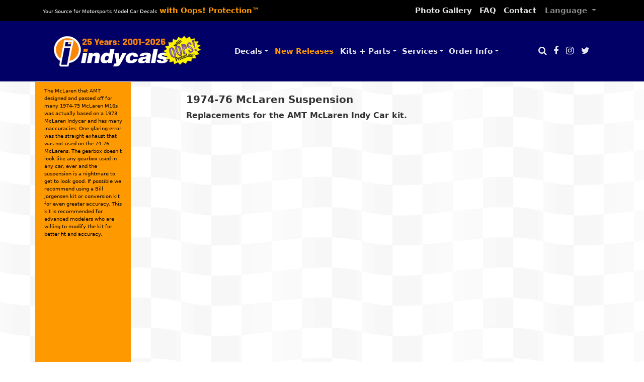

--- FILE ---
content_type: text/html
request_url: https://www.indycals.net/parts/indyparts/76mclarensuspension.html
body_size: 5422
content:
<!doctype html>
<html lang="en"><!-- InstanceBegin template="/Templates/indycalstemplate2020fc.dwt" codeOutsideHTMLIsLocked="false" -->
<head>
<!-- Required meta tags -->
<meta charset="utf-8">
<meta name="viewport" content="width=device-width, initial-scale=1, shrink-to-fit=no">
<meta name="sitelock-site-verification" content="9334" />
<!-- Bootstrap CSS -->
<link rel="stylesheet" href="https://stackpath.bootstrapcdn.com/bootstrap/4.5.0/css/bootstrap.min.css" integrity="sha384-9aIt2nRpC12Uk9gS9baDl411NQApFmC26EwAOH8WgZl5MYYxFfc+NcPb1dKGj7Sk" crossorigin="anonymous">
<link href="../../css/style_vmobile.css" rel="stylesheet" type="text/css">
<link rel="stylesheet" href="https://fonts.googleapis.com/icon?family=Material+Icons">
<link rel="stylesheet" href="https://maxcdn.bootstrapcdn.com/font-awesome/4.7.0/css/font-awesome.min.css">
<!-- InstanceBeginEditable name="doctitle" -->
<title>Indycals Parts!</title>
<!-- InstanceEndEditable -->
  <meta name="description" content="Indycals is your source for open wheel model car decals, parts and F1 kits, specializing in Indy 500 and F1 decals. Our decals can be used on kits by Tamiya, Hasegawa, Fujimi, Revell, Monogram, Bill Jorgensen, Lance Sellers, AMT, MPC. Availalbe in a variety of scales: 1/64, 1/43, 1/32, 1/24, 1/25, 1/20, 1/18, 1/12"> <meta name="Keywords" content="Indycals, Indy, decals, Indy decals,  1/20, 1/25, 1/32, 1/18, 1/12, 1/43, 1/64, model car, Indy 500,  Ebbro, kit, kits, Indianapolis 500, water transfer, Beemax, Nunu, Porsche, 956, 962, BMW,Tamiya, Bill Jorgensen, Lance Sellers, Classic Racing Resins, AMT, MPC, F1, Formula One, CART, IRL, Indycar, plastic kits, resin, books, book, dvd, sports cars, LeMans, GT40, IMSA">
<script>
$(document).ready(function(){
	var dropdown = $(".search-dropdown");
	var toogleBtn = $(".search-dropdown .dropdown-toggle");
	
	// Toggle search and close icon for search dropdown
	dropdown.on("show.bs.dropdown", function(e){
		toogleBtn.toggleClass("d-none");
	});
	dropdown.on("hide.bs.dropdown", function(e){
		toogleBtn.addClass("d-none");
		toogleBtn.first().removeClass("d-none");
	});
});
</script>
  
<script type="text/javascript">
function MM_goToURL() { //v3.0
  var i, args=MM_goToURL.arguments; document.MM_returnValue = false;
  for (i=0; i<(args.length-1); i+=2) eval(args[i]+".location='"+args[i+1]+"'");
}
function MM_openBrWindow(theURL,winName,features) { //v2.0
  window.open(theURL,winName,features);
}
</script>
	
  
<!--MailChimp Code -->
<script id="mcjs">!function(c,h,i,m,p){m=c.createElement(h),p=c.getElementsByTagName(h)[0],m.async=1,m.src=i,p.parentNode.insertBefore(m,p)}(document,"script","https://chimpstatic.com/mcjs-connected/js/users/c0e4f5b5f6d9ad0fabeed23f8/a4c2621f74ed28a3ef7a18944.js");</script>	
<!-- InstanceBeginEditable name="head" -->
<script type="text/javascript">
function MM_openBrWindow(theURL,winName,features) { //v2.0
  window.open(theURL,winName,features);
}
function MM_popupMsg(msg) { //v1.0
  alert(msg);
}
</script>
<!-- InstanceEndEditable -->
</head>
<body id="page-top" class="hero">
<nav class="navbar navbar-expand-lg navbar-dark bg-dark">
  <div class="container">
    <button class="navbar-toggler" type="button" data-toggle="collapse" data-target="#navbarNavDropdown" aria-controls="navbarNavDropdown" aria-expanded="false" aria-label="Toggle navigation"> <span class="navbar-toggler-icon"></span> </button>
    <div id="navbarNavDropdown" class="navbar-collapse collapse">
      
      <div class="navbar-nav mr-auto">
        <span class="navbar-text"> Your Source for Motorsports Model Car Decals <a href="../../how_to/oops.html" class="oops">with Oops! Protection&#8482;</a> </span>
      </div>
      
      <div class="navbar-nav ml-auto">
        <a class="nav-link" href="../../photo_galleries/photogalleries.html">Photo Gallery</a> <a class="nav-link" href="../../faq/faq.html">FAQ</a> <a class="nav-link" href="../../contact/contact.html">Contact</a>
      </div>
   
      <div class="nav-item dropdown">
        <a data-toggle="dropdown" class="nav-item nav-link dropdown-toggle" href="#">Language </a><a data-toggle="dropdown" class="nav-item nav-link dropdown-toggle d-none" href="#"><i class="fa fa-close"></i></a>
              
           <div class="dropdown-menu">
              <div>
              <form class="form" role="form">
                <!-- Google Translate Start -->
                
                <div id="google_translate_element" class="ml-2"></div>
                <script>
                  function googleTranslateElementInit() {
                    new google.translate.TranslateElement({
                      pageLanguage: 'en'
                    }, 'google_translate_element');
                  }
                  </script><script src="//translate.google.com/translate_a/element.js?cb=googleTranslateElementInit"></script> 
                
                <!-- Google Translate END -->
                
              </form>
              </div>
      </div>
      </div>
    </div>
  </div>
</nav>
<div class="header header-sticky header-dark">
  <div class="container">
    <nav class="navbar sticky-top navbar-expand-lg navbar-dark">
       <a class="navbar-brand img-fluid" href="https://indycals.net">
    <img src="../../images/headers/logo-brand20y22.png" alt="" width="300" height="64">
  </a>
      <button class="navbar-toggler" type="button" data-toggle="collapse" data-target="#navbarCollapse" aria-controls="navbarCollapse" aria-expanded="false" aria-label="Toggle navigation"> <span class="navbar-toggler-icon"></span> </button>
      <!-- Collection of nav links, forms, and other content for toggling -->
      <div id="navbarCollapse" class="collapse navbar-collapse justify-content-start">
        <div class="navbar-nav">
          <div class="nav-item dropdown"> <a href="../../decals/decals.html" class="nav-item nav-link dropdown-toggle" data-toggle="dropdown">Decals</a>
            <div class="dropdown-menu"> 
				<a href="../../decals/500winners.html" class="dropdown-item">Indy 500 Winners</a> 
				<a href="../../decals/otherindycars.html" class="dropdown-item">Other Indy Cars</a> 
				<a href="../../decals/f1.html" class="dropdown-item">Formula One</a> 
				<a href="../../decals/lemans.html" class="dropdown-item">Le Mans, IMSA</a> 
				<a href="../../decals/lemanswinners.html" class="dropdown-item">Le Mans Winning Cars</a> 
				<a href="../../decals/canam.html" class="dropdown-item">CanAm, Trans Am, SCCA</a> 
				<a href="../../decals/f5000.html" class="dropdown-item">Formula 5000</a> 
				<a href="../../decals/tires.html" class="dropdown-item">Tire Markings</a> 
				<a href="../../decals/accessories.html" class="dropdown-item">Accessory Decals</a> 
				<a href="../../decals/newestreleases.html" class="dropdown-item">Newest Releases</a> 
				<a href="../../decals/spaceexploration.html" class="dropdown-item">Space Exploration</a> 
			  </div>
          </div>
          <a href="../../decals/newestreleases.html" class="nav-item nav-link active">New Releases</a>
          <div class="nav-item dropdown"> <a href="#" class="nav-item nav-link dropdown-toggle" data-toggle="dropdown">Kits + Parts</a>
            <div class="dropdown-menu"> <a href="../parts.html" class="dropdown-item">Indy Car Parts and kits</a> <a href="../f1parts/f1parts.html" class="dropdown-item">F1 Parts</a> <a href="../sportsparts/sportsparts.html" class="dropdown-item">Sports Car Parts</a> <a href="../spaceparts/spaceparts.html" class="dropdown-item">Space Exploration Parts</a> <a href="https://www.shapeways.com/shops/Indycals" target="_blank" class="dropdown-item">3D Printed Parts</a></div>
          </div>
          <div class="nav-item dropdown"> <a href="#" class="nav-item nav-link dropdown-toggle" data-toggle="dropdown">Services</a>
            <div class="dropdown-menu"> 
				<a href="../../print/print.html" class="dropdown-item">Print For Hire Decals</a> 
				<a href="../../displaycases/display.html" class="dropdown-item">Display Cases</a> 
			  	<a href="../../resources/resources.html" class="dropdown-item">Links</a> 
			</div>
          </div>
          <div class="nav-item dropdown"> <a href="#" class="nav-item nav-link dropdown-toggle" data-toggle="dropdown">Order Info</a>
            <div class="dropdown-menu"> 
			<a href="../../how_to/howtouse.html" class="dropdown-item">Instructions</a> 
			<a href="../../contact/contact.html" class="dropdown-item">Order Information</a> 
			<a href="../../how_to/oops.html" class="dropdown-item">Oops Protection™</a> 
			   </div>
          </div>
        </div>
        <div class="navbar-nav ml-auto">
          <div class="nav-item dropdown search-dropdown"> <a data-toggle="dropdown" class="nav-item nav-link dropdown-toggle" href="#"><i class="fa fa-search"></i></a> <a data-toggle="dropdown" class="nav-item nav-link dropdown-toggle d-none" href="#"><i class="fa fa-close"></i></a>
            <div class="dropdown-menu">
              <div>
                <form method="get" action="https://www.google.com/search">
                  <div class="input-group search-box">
                    <input class="custom-checkbox-input" type="checkbox"  name="sitesearch" value="indycals.net" checked />
                    <input type="text" name="q" id="search" class="form-control" placeholder="Search here...">
                    <div class="input-group-append">
                      <button type="button" class="btn btn-primary"><i class="fa fa-search"></i></button>
                    </div>
                  </div>
                </form>
              </div>
            </div>
          </div>
          <a href="https://www.facebook.com/indycals/" class="nav-item nav-link"><i class="fa fa-facebook"></i></a> <a href="https://www.instagram.com/indycalsdecals/" class="nav-item nav-link"><i class="fa fa-instagram"></i></a> <a href="https://twitter.com/intent/follow?original_referer=https%3A%2F%2Findycals.net%2F&amp;ref_src=twsrc%5Etfw&amp;region=follow_link&amp;screen_name=indycalsdecals&amp;tw_p=followbutton" class="nav-item nav-link"><i class="fa fa-twitter"></i></a> </div>
      </div>
    </nav>
    <!--nav end--> 
    <!--end nav container--> 
  </div>
  <!--end fluid nav container--> 
</div>
<div class="container">
  <div class="row"> 
    
    <!-- sidebar start -->
    <aside class="col-lg-2 col-md-3 col-sm-12 sidebar-1">
      <div class="sidebar my-3 mx-1"><!-- InstanceBeginEditable name="sidebar 1 edit region" -->The McLaren that AMT designed and passed off for many 1974-75 McLaren M16s was actually based on a 1973 McLaren Indycar and has many inaccuracies. One glaring error was the straight exhaust that was not used on the 74-76 McLarens. The gearbox doesn't look like any gearbox used in any car, ever and the suspension is a nightmare to get to look good. If possible we recommend using a Bill Jorgensen kit or conversion kit for even greater accuracy. This kit is recommended for advanced modelers who are willing to modify the kit for better fit and accuracy. 
    <p>&nbsp;</p>
<p>&nbsp;</p>
    <!-- InstanceEndEditable --></div>
    </aside>
    <!-- sidebar end --> 
	  
	  
    
    <!-- main start --> 
    <!-- ================ -->
    <div class="main col-lg-8 col-md-6 mt-2 mx-auto p-4"> 
      

      <!-- page-title start --> 
<!-- ================ --><!-- InstanceBeginEditable name="main content edit region" -->

 <h1>1974-76 McLaren Suspension</h1>
 <h2>Replacements for the AMT McLaren Indy Car kit.</h2>
 
 <div align="center">
<iframe width="496" height="579" frameborder="0" allowfullscreen allowtransparency src="//www.shapeways.com/fragments/product?spin=VZ6AMGHFC"></iframe>
 <p class="text-center"><img src="../../images/parts/thumb/IMG_4654.jpg" width="240" height="216" onclick="MM_openBrWindow('../../images/parts/large/IMG_4654.jpg','mclarensuspension','scrollbars=yes,width=1200,height=1081')" /><img src="../../images/parts/thumb/IMG_4667.jpg" alt="geminititan" width="240" height="211" onclick="MM_openBrWindow('../../images/parts/large/IMG_4667.jpg','mclarenhub','scrollbars=yes,width=1200,height=1053')" /></p>
 <p class="text-center"><img src="../../images/parts/thumb/IMG_4685.jpg" alt="76mclarensuspension" width="240" height="160" onclick="MM_openBrWindow('../../images/parts/large/IMG_4685.jpg','mclarensuspension','width=1200,height=800')" /></p>
<p class="text-center font-italic">click images for larger views</p>
 <p class="text-center">&nbsp;</p>
 
<p>Highly detailed replacement rear suspension, driveshafts, hubs and brakes for the 1/25 scale AMT McLaren or Bill Jorgensen's McLaren kit. This is designed to fit on our 1974-76 McLaren Offy/gearbox. Bottom image depicts this kit when integreated with the Offy/gearbox which is sold separately. </p>
<p>These are 'printed' and sold through our partner store at Shapeways and will be processed and shipped independently from any orders placed through the Indycals website. Multiple parts ordered together will be combined under one shipping charge. </p>
<p>Please note that the material used to 'print' these parts is brittle - please exercise care when handling so as not to break off fragile parts. </p>
<h2 align="center">&nbsp;</h2>

<!-- end #mainContent -->
  <!-- InstanceEndEditable -->
		
<!-- ================ --><!-- InstanceBeginEditable name="sidebar2 edit region" -->
    <!-- InstanceEndEditable -->
    </div>
    <!-- main end --> 
    
    <!-- sidebar start -->
    <aside class="col-lg-2 col-md-3 col-sm-6 mt-5 mx-auto">
      <div class="sidebar">
        
          <p><a href="../../decals/newestreleases.html"><img class="img-fluid mx-auto d-block" src="../../images/banners/newestreleases3.gif" alt=""/></a></p>
          
<!--Currency Converter widget by FreeCurrencyRates.com -->

<div id="gcw_mainFvq0OAthL" class="gcw_mainFvq0OAthL"></div>

<h6 class="text-left my-0 mx-0 pb-4"><a class="text-left my-4" id="gcw_siteFvq0OAthL" href="https://freecurrencyrates.com/en/">FreeCurrencyRates.com</a>


<script>function reloadFvq0OAthL(){ var sc = document.getElementById('scFvq0OAthL');if (sc) sc.parentNode.removeChild(sc);sc = document.createElement('script');sc.type = 'text/javascript';sc.charset = 'UTF-8';sc.async = true;sc.id='scFvq0OAthL';sc.src = 'https://freecurrencyrates.com/en/widget-vertical?iso=USD-EUR-CAD-GBP-JPY-CNY-MXN-BRL-AUD-HKD-XUM&df=2&p=Fvq0OAthL&v=fis&source=fcr&width=260&width_title=0&firstrowvalue=1&thm=dddddd,eeeeee,E78F08,F6A828,FFFFFF,cccccc,ffffff,1C94C4,000000&title=Currency%20Converter&tzo=420';var div = document.getElementById('gcw_mainFvq0OAthL');div.parentNode.insertBefore(sc, div);} reloadFvq0OAthL(); </script>

<!-- put custom styles here: .gcw_mainFvq0OAthL{}, .gcw_headerFvq0OAthL{}, .gcw_ratesFvq0OAthL{}, .gcw_sourceFvq0OAthL{} -->
Note: Rates are based on current market values. Rates may vary slightly at checkout.</h6>
<!--End of Currency Converter widget by FreeCurrencyRates.com -->
          
          
          <div class="text-center my-4"><a href="https://classicracingresins.com"><img class="img-fluid mx-auto d-block w-50 h-50" src="../../images/banners/crr.gif" alt=""/></a></div>
    
          <div class="text-center my-4"> <a href="https://racer.com/"><img class="img-fluid mx-auto d-block w-50 h-50" src="../../images/banners/racer.png" alt="Racer"/></a> </div>
        <div class="text-center my-4"> <a href="https://www.mp2photography.com/"><img class="img-fluid mx-auto d-block w-50 h-50" src="../../images/banners/mp2.png" alt="MP2 Photography"/></a> </div>
      </div>
    </aside>
    <!-- sidebar end --> 
    
  </div>
</div>
<footer id="footer" style="margin-top:0px;"> 
  
  <!-- .footer start --> 
  <!-- ================ -->
  <div class="footer">
    <div class="container">
      <div class="row">
        <div class="mx-auto">
          <div class="col-md-12 ml-auto mr-auto text-center">
            <ul class="list-inline">
              <li class="list-inline-item"><a href="../../decals/500winners.html">500 Winners</a></li>
              <li class="list-inline-item"><a href="../../decals/otherindycars.html">Other Indy</a></li>
              <li class="list-inline-item"><a href="../../decals/f1.html">F1</a></li>
              <li class="list-inline-item"><a href="../../decals/lemans.html">Le Mans/IMSA</a></li>
              <li class="list-inline-item"><a href="../../decals/canam.html">CanAm/TransAm</a></li>
              <li class="list-inline-item"><a href="../../decals/f5000.html">F5000</a></li>
              <li class="list-inline-item"><a href="../../decals/tires.html">Tires</a></li>
              <li class="list-inline-item"><a href="../../spaceexploration.html">Space Exploration</a></li>
            </ul>
          </div>
        </div>
      </div>
    </div>
    <div class="space-bottom hidden-lg hidden-xs"></div>
  </div>
  
  <!-- .footer end --> 
  
  <!-- .subfooter start --> 
  <!-- ================ -->
  <div class="subfooter">
    <div class="container">
      <div class="row">
        <div class="col">
          <p class="text-center my-3">Copyright © <script>
      document.write(new Date().getFullYear())
    </script> by <a target="_blank" href="https://www.mp2photography.com/">MP2 Enterprises Inc.</a> All Rights Reserved.  </p>
          <p class="text-center my-3">🦋 Website design by Michael Portaro 🌹</p>
          <p class="text-center my-3">Made on a Mac with Adobe Dreamweaver CC</p>
        </div>
      </div>
    </div>
  </div>
  <!-- .subfooter end --> 
  
</footer>
<!-- Optional JavaScript --> 
<!-- jQuery first, then Popper.js, then Bootstrap JS --> 
<script src="https://code.jquery.com/jquery-3.5.1.min.js" integrity="sha256-9/aliU8dGd2tb6OSsuzixeV4y/faTqgFtohetphbbj0=" crossorigin="anonymous"></script>
<script src="https://cdn.jsdelivr.net/npm/popper.js@1.16.0/dist/umd/popper.min.js" integrity="sha384-Q6E9RHvbIyZFJoft+2mJbHaEWldlvI9IOYy5n3zV9zzTtmI3UksdQRVvoxMfooAo" crossorigin="anonymous"></script> 
<script src="https://stackpath.bootstrapcdn.com/bootstrap/4.5.0/js/bootstrap.min.js" integrity="sha384-OgVRvuATP1z7JjHLkuOU7Xw704+h835Lr+6QL9UvYjZE3Ipu6Tp75j7Bh/kR0JKI" crossorigin="anonymous"></script>
<!-- Inventory Script -->
<script>
var skus = [];
$('form [name="code"]').each(function(i) {
    skus[i] = $(this).val()
});

$.ajax({
    type: 'GET',
    url: '/inventory/?code=' + JSON.stringify(skus),
    dataType: 'json',
    success: function(result) {
        $.each(result, function(i, data) {
            if ('code' in data && 'stock' in data) {
                if (data.stock <= 0) {
                    $('form input[value="' + data['code'] + '"]').siblings('.submit').remove();
                    $('form input[value="' + data['code'] + '"]').parent().before('<h2>Available Quantity: Out of Stock</h2>');
                }
                else {
                    $('form input[value="' + data['code'] + '"]').parent().before('<h2>Available Quantity: ' + data.stock + '</h2>');
                }
            }
        });
    }
});
</script>
<!-- /Inventory Script -->
	
	<!-- FOXYCART -->
<script data-cfasync="false" src="https://cdn.foxycart.com/indycals/loader.js" async defer></script>
<!-- /FOXYCART -->
</body>
<!-- InstanceEnd --></html>


--- FILE ---
content_type: application/javascript
request_url: https://freecurrencyrates.com/en/widget-vertical?iso=USD-EUR-CAD-GBP-JPY-CNY-MXN-BRL-AUD-HKD-XUM&df=2&p=Fvq0OAthL&v=fis&source=fcr&width=260&width_title=0&firstrowvalue=1&thm=dddddd,eeeeee,E78F08,F6A828,FFFFFF,cccccc,ffffff,1C94C4,000000&title=Currency%20Converter&tzo=420
body_size: 7361
content:


/*<script>*/
var gcw_handlerFvq0OAthL = {
    gennodes: function () {
        this.nodes = [];
        for (var i = 0; i <11; i++) {
            var id = 'gcw_valFvq0OAthL' + i;
            var node = document.getElementById(id);
            node.rate = node.getAttribute('rate');
            this.nodes[i] = node;
        }
    },
    format: function (rate) {
        if (isNaN(rate)) return "0";
        rate = parseFloat(rate);
        if (rate > 1) rate = rate.toFixed(2);
        var i = Math.floor(rate), r = rate - i;
        if (r != 0) {
            var pr = 3;
            if (i > 0) pr = 2;
            else for (var c = r; c < 1; c *= 10) pr++;
            r = r.toFixed(pr).toString().substr(1).replace(/0+$/, '');
        } else r = '';
        return i.toString().replace(/\B(?=(\d{3})+(?!\d))/g, " ") + r;
    },
    parse: function (str) {
        return parseFloat(str.replace(/[^0-9E\+\-\.]+/g, ''))
    },
    update: function (idx, self) {
        if (!this.nodes) this.gennodes();
        var usd = this.parse(this.nodes[idx].value) / this.nodes[idx].rate;
        if (isNaN(usd))return;
        for (var i = 0; i <11; i++)
            if (i != idx || self) this.nodes[i].value = this.format(this.nodes[i].rate * usd);
    },
    reload: function () {
        var div = document.getElementById('gcw_mainFvq0OAthL');
        var style = div.firstElementChild.outerHTML;
       // div.style.height                = (div.clientHeight-8)+'px'
        div.style.width                 = (div.clientWidth-8)+'px';
        /*
        div.style.backgroundColor       = 'transparent';
        div.style.border                = '1px solid transparent';
        div.style.padding               = '4px';
        div.style.margin                = 'auto';
        */

        div.innerHTML = style + '<div style="position: relative; width: '+(div.clientWidth-8)+'px;height: '+(div.clientHeight-8)+'px;overflow:auto;margin:auto;background:url('+"'[data-uri]'"+') no-repeat scroll 50% 50%">&nbsp;</div>';

        reloadFvq0OAthL();

    }
};

/*</script>*/




document.getElementById('gcw_mainFvq0OAthL').innerHTML = '<style>    @font-face {        font-family: "Roboto";        src: url("https://freecurrencyrates.com/font/roboto.googlefonts/Roboto-Regular.eot");        src: url("https://freecurrencyrates.com/font/roboto.googlefonts/Roboto-Regular.woff2") format("woff2"),            url("https://freecurrencyrates.com/font/roboto.googlefonts/Roboto-Regular.woff") format("woff"),            url("https://freecurrencyrates.com/font/roboto.googlefonts/Roboto-Regular.ttf") format("truetype"),            url("https://freecurrencyrates.com/font/roboto.googlefonts/Roboto-Regular.svg#Roboto-Regular") format("svg"),            url("https://freecurrencyrates.com/font/roboto.googlefonts/Roboto-Regular.eot?#iefix") format("embedded-opentype");        font-weight: 400;        /*font-style: normal;*/    }    @font-face {        font-family: "Roboto";        src: url("https://freecurrencyrates.com/font/roboto.googlefonts/Roboto-Medium.eot");        src: url("https://freecurrencyrates.com/font/roboto.googlefonts/Roboto-Medium.woff2") format("woff2"),            url("https://freecurrencyrates.com/font/roboto.googlefonts/Roboto-Medium.woff") format("woff"),            url("https://freecurrencyrates.com/font/roboto.googlefonts/Roboto-Medium.ttf") format("truetype"),            url("https://freecurrencyrates.com/font/roboto.googlefonts/Roboto-Medium.svg#Roboto-Medium") format("svg"),            url("https://freecurrencyrates.com/font/roboto.googlefonts/Roboto-Medium.eot?#iefix") format("embedded-opentype");        font-weight: 700;        /*font-style: normal;*/    }    .gcw_mainFvq0OAthL * {        padding: 0px !important;        margin: 0px !important;        color: inherit !important;        font-size: inherit !important;        font-family: inherit !important;        font-style: inherit !important;        font-weight: inherit !important;        background-color: inherit !important;        border:0px !important;        /*height: auto !important;*/    }    .gcw_mainFvq0OAthL {        display: inherit !important;        border: 1px solid #dddddd !important;        background-color: #eeeeee !important;        color:  #000000 !important;        max-width: 260px !important;        width: auto !important;        margin:auto !important;        font-family: Roboto,Trebuchet MS,Tahoma,Verdana,Arial,sans-serif !important;        font-size:12px !important;        text-align:center !important;        padding:4px !important;        /*height: auto !important;*/    }    .gcw_headerFvq0OAthL {        border: 1px solid #E78F08 !important;        background-color: #F6A828 !important;        font-size: 125% !important;        margin-bottom:4px !important;        padding:3px !important;        text-align:center !important;    }    .gcw_headerFvq0OAthL a {        text-decoration: none !important;        font-weight:bolder !important;        color:  #FFFFFF !important;    }    .gcw_ratesFvq0OAthL {        padding:2px !important;    }    #gcw_siteFvq0OAthL{        font-size: x-small;        text-align: right;        width: 260px;        display: block;        margin: auto;    }    .gcw_tableFvq0OAthL th {        font-weight: 700 !important;    }    .gcw_tableFvq0OAthL {        border-spacing: 0px !important;        width: 100% !important;        color: inherit !important;        margin: 0 !important;        border: 0px !important;        white-space:nowrap !important;        background-color: inherit !important;    }    .gcw_ttlFvq0OAthL {        width: 70% !important;        max-width: 0 !important;        overflow: hidden !important;        text-overflow: ellipsis !important;        white-space: nowrap !important;        margin:0px 0px !important;        padding:3px !important;        text-align:left !important;        height:18px !important;        line-height: 18px !important;        font-size:inherit !important;        color: inherit !important;    }    .gcw_signFvq0OAthL {        padding:4px 3px 4px 3px  !important;        text-align: right !important;        max-width: 3em !important;        overflow: hidden !important;        width: 0%;    }    .gcw_flagFvq0OAthL {        padding-right: 2px !important;        width: 24px !important;        max-width: 24px !important;    }    .gcw_flag_tdFvq0OAthL {        width: 24px !important;    }    #gcw_refreshFvq0OAthL {        margin-right:22px !important;        color: inherit !important;    }    .gcw_sourceFvq0OAthL {        font-size: 100% !important;        text-align: left !important;        position:relative !important;        color: #1C94C4 !important;        padding: 5px 2px 1px 2px !important;    }    .gcw_infoFvq0OAthL {        position: absolute !important;        right: 0px !important;        bottom: 0px !important;        width: 16px !important;        height: 16px !important;        text-decoration: none !important;        line-height: 16px !important;        border: 0px solid transparent !important;        background-color: transparent !important;    }    .gcw_info-bgFvq0OAthL {        position: absolute !important;        margin: 0 auto !important;        left: 0 !important;        right: 0 !important;        width: 80% !important;        height: 80% !important;        border-radius: 25px !important;        border: 1px solid #cccccc !important;        background-color:#ffffff !important;    }    .gcw_info-signFvq0OAthL {        position: absolute !important;        left: 0 !important;        right: 0 !important;        z-index: 10 !important;        width: 100% !important;        height: 100% !important;        text-align: center !important;        vertical-align: middle !important;        font-family: serif !important;        font-style: italic !important;        font-weight: bold !important;        font-size: 13px !important;        padding-bottom: 0px !important;        color: #1C94C4 !important;    }    .gcw_valblockFvq0OAthL {        text-align:right !important;        width: 30%;        max-width: 8em;        min-width: 4em;        box-sizing: border-box !important;    }    .gcw_inputFvq0OAthL {        font:inherit !important;        color:#1C94C4 !important;        font-weight:bolder !important;        background-color:#ffffff !important;        border:1px solid #cccccc !important;        text-align:right !important;        padding:2px 2px !important;        margin:1px 0px 1px 2px !important;        display:inline !important;        box-sizing: border-box !important;        height: inherit !important;        width: 100%;    }</style><div class=\'gcw_headerFvq0OAthL\'>    <a href="https://freecurrencyrates.com/en/myconverter#cur=USD-EUR-CAD-GBP-JPY-CNY-MXN-BRL-AUD-HKD-USD;src=fcr;amt=USD1">Currency Converter</a></div><div class="gcw_ratesFvq0OAthL">    <table class="gcw_tableFvq0OAthL"><tr class=\'gcw_itemFvq0OAthL\'><td  class=\'gcw_flag_tdFvq0OAthL\' ><img id=\'gcw_flagFvq0OAthL0\' class=\'gcw_flagFvq0OAthL\' src=\'https://freecurrencyrates.com/flags/24/us.png\' title=\'United States dollar\'></td><td  class=\'gcw_ttlFvq0OAthL\'  title=\'United States dollar\' >       <b>USD</b>    </td><td class=\'gcw_signFvq0OAthL\' title=\'$\' style=\'\'>$</td>    <td class=\'gcw_valblockFvq0OAthL\'>    <input class=\'gcw_inputFvq0OAthL\' id=\'gcw_valFvq0OAthL0\' type=\'text\' title=\'United States dollar\' value=\'1\'  rate=\'1\' onkeyup=\'gcw_handlerFvq0OAthL.update(0)\' onchange=\'gcw_handlerFvq0OAthL.update(0,1)\'>    </td></tr><tr class=\'gcw_itemFvq0OAthL\'><td  class=\'gcw_flag_tdFvq0OAthL\' ><img id=\'gcw_flagFvq0OAthL1\' class=\'gcw_flagFvq0OAthL\' src=\'https://freecurrencyrates.com/flags/24/eu.png\' title=\'Euro\'></td><td  class=\'gcw_ttlFvq0OAthL\'  title=\'Euro\' >       <b>EUR</b>    </td><td class=\'gcw_signFvq0OAthL\' title=\'€\' style=\'\'>€</td>    <td class=\'gcw_valblockFvq0OAthL\'>    <input class=\'gcw_inputFvq0OAthL\' id=\'gcw_valFvq0OAthL1\' type=\'text\' title=\'Euro\' value=\'0.85\'  rate=\'0.85412583582841\' onkeyup=\'gcw_handlerFvq0OAthL.update(1)\' onchange=\'gcw_handlerFvq0OAthL.update(1,1)\'>    </td></tr><tr class=\'gcw_itemFvq0OAthL\'><td  class=\'gcw_flag_tdFvq0OAthL\' ><img id=\'gcw_flagFvq0OAthL2\' class=\'gcw_flagFvq0OAthL\' src=\'https://freecurrencyrates.com/flags/24/ca.png\' title=\'Canadian dollar\'></td><td  class=\'gcw_ttlFvq0OAthL\'  title=\'Canadian dollar\' >       <b>CAD</b>    </td><td class=\'gcw_signFvq0OAthL\' title=\'$\' style=\'\'>$</td>    <td class=\'gcw_valblockFvq0OAthL\'>    <input class=\'gcw_inputFvq0OAthL\' id=\'gcw_valFvq0OAthL2\' type=\'text\' title=\'Canadian dollar\' value=\'1.38\'  rate=\'1.3843515020772\' onkeyup=\'gcw_handlerFvq0OAthL.update(2)\' onchange=\'gcw_handlerFvq0OAthL.update(2,1)\'>    </td></tr><tr class=\'gcw_itemFvq0OAthL\'><td  class=\'gcw_flag_tdFvq0OAthL\' ><img id=\'gcw_flagFvq0OAthL3\' class=\'gcw_flagFvq0OAthL\' src=\'https://freecurrencyrates.com/flags/24/gb.png\' title=\'British pound\'></td><td  class=\'gcw_ttlFvq0OAthL\'  title=\'British pound\' >       <b>GBP</b>    </td><td class=\'gcw_signFvq0OAthL\' title=\'£\' style=\'\'>£</td>    <td class=\'gcw_valblockFvq0OAthL\'>    <input class=\'gcw_inputFvq0OAthL\' id=\'gcw_valFvq0OAthL3\' type=\'text\' title=\'British pound\' value=\'0.74\'  rate=\'0.7438990753116\' onkeyup=\'gcw_handlerFvq0OAthL.update(3)\' onchange=\'gcw_handlerFvq0OAthL.update(3,1)\'>    </td></tr><tr class=\'gcw_itemFvq0OAthL\'><td  class=\'gcw_flag_tdFvq0OAthL\' ><img id=\'gcw_flagFvq0OAthL4\' class=\'gcw_flagFvq0OAthL\' src=\'https://freecurrencyrates.com/flags/24/jp.png\' title=\'Japanese yen\'></td><td  class=\'gcw_ttlFvq0OAthL\'  title=\'Japanese yen\' >       <b>JPY</b>    </td><td class=\'gcw_signFvq0OAthL\' title=\'¥\' style=\'\'>¥</td>    <td class=\'gcw_valblockFvq0OAthL\'>    <input class=\'gcw_inputFvq0OAthL\' id=\'gcw_valFvq0OAthL4\' type=\'text\' title=\'Japanese yen\' value=\'157.98\'  rate=\'157.97756267163\' onkeyup=\'gcw_handlerFvq0OAthL.update(4)\' onchange=\'gcw_handlerFvq0OAthL.update(4,1)\'>    </td></tr><tr class=\'gcw_itemFvq0OAthL\'><td  class=\'gcw_flag_tdFvq0OAthL\' ><img id=\'gcw_flagFvq0OAthL5\' class=\'gcw_flagFvq0OAthL\' src=\'https://freecurrencyrates.com/flags/24/cn.png\' title=\'Chinese yuan\'></td><td  class=\'gcw_ttlFvq0OAthL\'  title=\'Chinese yuan\' >       <b>CNY</b>    </td><td class=\'gcw_signFvq0OAthL\' title=\'¥\' style=\'\'>¥</td>    <td class=\'gcw_valblockFvq0OAthL\'>    <input class=\'gcw_inputFvq0OAthL\' id=\'gcw_valFvq0OAthL5\' type=\'text\' title=\'Chinese yuan\' value=\'6.96\'  rate=\'6.9629820087208\' onkeyup=\'gcw_handlerFvq0OAthL.update(5)\' onchange=\'gcw_handlerFvq0OAthL.update(5,1)\'>    </td></tr><tr class=\'gcw_itemFvq0OAthL\'><td  class=\'gcw_flag_tdFvq0OAthL\' ><img id=\'gcw_flagFvq0OAthL6\' class=\'gcw_flagFvq0OAthL\' src=\'https://freecurrencyrates.com/flags/24/mx.png\' title=\'Mexican peso\'></td><td  class=\'gcw_ttlFvq0OAthL\'  title=\'Mexican peso\' >       <b>MXN</b>    </td><td class=\'gcw_signFvq0OAthL\' title=\'$\' style=\'\'>$</td>    <td class=\'gcw_valblockFvq0OAthL\'>    <input class=\'gcw_inputFvq0OAthL\' id=\'gcw_valFvq0OAthL6\' type=\'text\' title=\'Mexican peso\' value=\'17.62\'  rate=\'17.62389154161\' onkeyup=\'gcw_handlerFvq0OAthL.update(6)\' onchange=\'gcw_handlerFvq0OAthL.update(6,1)\'>    </td></tr><tr class=\'gcw_itemFvq0OAthL\'><td  class=\'gcw_flag_tdFvq0OAthL\' ><img id=\'gcw_flagFvq0OAthL7\' class=\'gcw_flagFvq0OAthL\' src=\'https://freecurrencyrates.com/flags/24/br.png\' title=\'Brazilian real\'></td><td  class=\'gcw_ttlFvq0OAthL\'  title=\'Brazilian real\' >       <b>BRL</b>    </td><td class=\'gcw_signFvq0OAthL\' title=\'R$\' style=\'\'>R$</td>    <td class=\'gcw_valblockFvq0OAthL\'>    <input class=\'gcw_inputFvq0OAthL\' id=\'gcw_valFvq0OAthL7\' type=\'text\' title=\'Brazilian real\' value=\'5.38\'  rate=\'5.3775947181981\' onkeyup=\'gcw_handlerFvq0OAthL.update(7)\' onchange=\'gcw_handlerFvq0OAthL.update(7,1)\'>    </td></tr><tr class=\'gcw_itemFvq0OAthL\'><td  class=\'gcw_flag_tdFvq0OAthL\' ><img id=\'gcw_flagFvq0OAthL8\' class=\'gcw_flagFvq0OAthL\' src=\'https://freecurrencyrates.com/flags/24/au.png\' title=\'Australian dollar\'></td><td  class=\'gcw_ttlFvq0OAthL\'  title=\'Australian dollar\' >       <b>AUD</b>    </td><td class=\'gcw_signFvq0OAthL\' title=\'$\' style=\'\'>$</td>    <td class=\'gcw_valblockFvq0OAthL\'>    <input class=\'gcw_inputFvq0OAthL\' id=\'gcw_valFvq0OAthL8\' type=\'text\' title=\'Australian dollar\' value=\'1.49\'  rate=\'1.4855231620456\' onkeyup=\'gcw_handlerFvq0OAthL.update(8)\' onchange=\'gcw_handlerFvq0OAthL.update(8,1)\'>    </td></tr><tr class=\'gcw_itemFvq0OAthL\'><td  class=\'gcw_flag_tdFvq0OAthL\' ><img id=\'gcw_flagFvq0OAthL9\' class=\'gcw_flagFvq0OAthL\' src=\'https://freecurrencyrates.com/flags/24/hk.png\' title=\'Hong Kong dollar\'></td><td  class=\'gcw_ttlFvq0OAthL\'  title=\'Hong Kong dollar\' >       <b>HKD</b>    </td><td class=\'gcw_signFvq0OAthL\' title=\'$\' style=\'\'>$</td>    <td class=\'gcw_valblockFvq0OAthL\'>    <input class=\'gcw_inputFvq0OAthL\' id=\'gcw_valFvq0OAthL9\' type=\'text\' title=\'Hong Kong dollar\' value=\'7.80\'  rate=\'7.7955536547571\' onkeyup=\'gcw_handlerFvq0OAthL.update(9)\' onchange=\'gcw_handlerFvq0OAthL.update(9,1)\'>    </td></tr><tr class=\'gcw_itemFvq0OAthL\'><td  class=\'gcw_flag_tdFvq0OAthL\' ><img id=\'gcw_flagFvq0OAthL10\' class=\'gcw_flagFvq0OAthL\' src=\'https://freecurrencyrates.com/flags/24/us.png\' title=\'United States dollar\'></td><td  class=\'gcw_ttlFvq0OAthL\'  title=\'United States dollar\' >       <b>USD</b>    </td><td class=\'gcw_signFvq0OAthL\' title=\'$\' style=\'\'>$</td>    <td class=\'gcw_valblockFvq0OAthL\'>    <input class=\'gcw_inputFvq0OAthL\' id=\'gcw_valFvq0OAthL10\' type=\'text\' title=\'United States dollar\' value=\'1\'  rate=\'1\' onkeyup=\'gcw_handlerFvq0OAthL.update(10)\' onchange=\'gcw_handlerFvq0OAthL.update(10,1)\'>    </td></tr>        </table></div><div class="gcw_sourceFvq0OAthL">    <a href="https://freecurrencyrates.com/en/get-widget" class="gcw_infoFvq0OAthL"  title="www.freecurrencyrates.com widgets">        <div class="gcw_info-bgFvq0OAthL"></div>        <div class="gcw_info-signFvq0OAthL">i</div></a>    <a href="javascript:void(0)" id="gcw_refreshFvq0OAthL" onclick="gcw_handlerFvq0OAthL.reload()"       title="Refresh">January 21, 2026</a></div>';

--- FILE ---
content_type: application/x-javascript
request_url: https://cdn.foxycart.com/indycals/foxycart.jsonp.sidecart.min.1768932755.js
body_size: 100648
content:
!function(FC){Array.prototype.forEach||(Array.prototype.forEach=function(callback,thisArg){var T,k;if(null==this)throw new TypeError(" this is null or not defined");var O=Object(this),len=O.length>>>0;if("function"!=typeof callback)throw new TypeError(callback+" is not a function");for(arguments.length>1&&(T=thisArg),k=0;k<len;){var kValue;k in O&&(kValue=O[k],callback.call(T,kValue,k,O)),k++}}),"function"!=typeof Array.prototype.reduce&&(Array.prototype.reduce=function(callback){"use strict";if(null===this||void 0===this)throw new TypeError("Array.prototype.reduce called on null or undefined");if("function"!=typeof callback)throw new TypeError(callback+" is not a function");var value,t=Object(this),len=t.length>>>0,k=0;if(arguments.length>=2)value=arguments[1];else{for(;k<len&&!k in t;)k++;if(k>=len)throw new TypeError("Reduce of empty array with no initial value");value=t[k++]}for(;k<len;k++)k in t&&(value=callback(value,t[k],k,t));return value}),Array.prototype.map||(Array.prototype.map=function(callback,thisArg){var T,A,k;if(null==this)throw new TypeError(" this is null or not defined");var O=Object(this),len=O.length>>>0;if("function"!=typeof callback)throw new TypeError(callback+" is not a function");for(arguments.length>1&&(T=thisArg),A=new Array(len),k=0;k<len;){var kValue,mappedValue;k in O&&(kValue=O[k],mappedValue=callback.call(T,kValue,k,O),A[k]=mappedValue),k++}return A}),Array.prototype.indexOf||(Array.prototype.indexOf=function(searchElement,fromIndex){var k;if(null==this)throw new TypeError('"this" is null or not defined');var O=Object(this),len=O.length>>>0;if(0===len)return-1;var n=+fromIndex||0;if(Math.abs(n)===1/0&&(n=0),n>=len)return-1;for(k=Math.max(n>=0?n:len-Math.abs(n),0);k<len;){if(k in O&&O[k]===searchElement)return k;k++}return-1}),"function"!=typeof Array.prototype.reduce&&(Array.prototype.reduce=function(callback){"use strict";if(null===this||void 0===this)throw new TypeError("Array.prototype.reduce called on null or undefined");if("function"!=typeof callback)throw new TypeError(callback+" is not a function");var value,t=Object(this),len=t.length>>>0,k=0;if(arguments.length>=2)value=arguments[1];else{for(;k<len&&!k in t;)k++;if(k>=len)throw new TypeError("Reduce of empty array with no initial value");value=t[k++]}for(;k<len;k++)k in t&&(value=callback(value,t[k],k,t));return value})}();var FC=FC||{};"object"==typeof module&&module.exports&&(module.exports=FC),window.console||(console={log:function(){}}),function(FC){"use strict";function setCookie(currentdomain){var name=FC.settings.session_name,value=FC.settings.session_id,options={path:FC.settings.cookiepath?FC.settings.cookiepath:"/",domain:currentdomain,"max-age":2592e3};value=encodeURIComponent(value);var cookie=name+"="+value;for(var prop in options)cookie+="; "+prop+"="+options[prop];document.cookie=cookie,FC.util.log("Cookie set: "+cookie)}function getCookie(){for(var name=FC.settings.session_name+"=",cookies=document.cookie.split(";"),i=0;i<cookies.length;i++){for(var c=cookies[i];" "==c.charAt(0);)c=c.substring(1,c.length);if(0==c.indexOf(name))return decodeURIComponent(c.substring(name.length,c.length))}return""}var session={};session.sessionExists=function(){return""!==getCookie()},session.initialize=function(){if(!this.initialized){if(FC.util.log("Initializing session"),!FC.settings.session_id){FC.util.log("No FC.settings.session_id found, setting one");var regex=new RegExp("#"+FC.settings.session_name+"=([A-Za-z0-9]*)");if(regex.test(window.location.href)){FC.util.log("Found session id in URL, setting FC.settings.session_id and the cookie");var match=regex.exec(window.location.href);FC.settings.session_id=match[1],this.set()}else this.sessionExists()?(FC.util.log("Found session id in the cookie, setting FC.settings.session_id"),FC.settings.session_id=getCookie()):FC.json&&FC.json.session_id&&(FC.util.log("Found session id in FC.json, setting FC.settings.session_id"),FC.settings.session_id=FC.json.session_id,this.set())}FC.settings.session_id?this.initialized=!0:FC.util.log("No session id found to set.")}},session.reset=function(session_id){return session_id?(FC.settings.session_id=session_id,this.set(),void 0!==FC.cart&&FC.cart.render(),FC.client.updateMiniCart()):FC.client.request("https://"+FC.settings.storedomain+"/cart?cart=view&empty=reset"),!1},session.get=function(){return this.initialize(),this.initialized?FC.settings.session_name+"="+FC.settings.session_id:""},session.set=function(){if(window.location.hostname==FC.settings.storedomain)return!1;var sitedomain=FC.settings.sitedomain.split(".");"www"==sitedomain[0]&&sitedomain.shift();for(var currentdomain=window.location.hostname.split(".");currentdomain.length>sitedomain.length;)currentdomain.shift();return".foxycart.com"!=(currentdomain="."+currentdomain.join("."))&&(setCookie(currentdomain),!0)},session.updateParams=function(params){return this.initialize(),this.initialized&&(params[FC.settings.session_name]=FC.settings.session_id),params},FC.session=session}(FC),function(FC,$){"use strict";function Evented(object){return object=$.extend(object,Evented.prototype),object.events={},object}function Event(type){this.type=type,this.handlers=[],this.defaultHandler=null}function addHandlerToPromise(promise,handler){return promise=promise.pipe(function(params,context){var returned,fn,deferred=$.Deferred();return handler.length<2?returned=handler.call(context,params):(params.async=!0,fn=function(success){!1===success?deferred.reject():deferred.resolve(params,context)},returned=handler.call(context,params,fn)),!1===returned?deferred.reject():!0!==returned&&fn||deferred.resolve(params,context),deferred.promise()})}FC.Evented=Evented,FC.Event=Event,Event.DONE_SUFFIX=".done",Evented.prototype.event=function(eventName){return this.events[eventName]instanceof Event||(this.events[eventName]=new Event(eventName)),this.events[eventName]},Evented.prototype.on=function(eventName,handler){return this.event(eventName).append(handler),this},Evented.prototype.off=function(eventName,handler){for(var event=this.event(eventName),handlers=event.handlers,i=handlers.length;i--;)handler===handlers[i]&&handlers.splice(i,1);return this},Evented.prototype.wrap=function(eventName,defaultHandler){var mainEvent=this.event(eventName),postEvent=this.event(eventName+Event.DONE_SUFFIX);return mainEvent.defaultHandler=defaultHandler,function(params){params=params||{};var returned=!1,context=this;return mainEvent.trigger(params,context).done(function(){returned=!0,postEvent.trigger(params,context)}).fail(function(){$.isFunction(params.onFail)&&params.onFail.call(context,params)}),returned}},Event.prototype.append=function(callback){this.handlers.push(callback)},Event.prototype.prepend=function(callback){this.handlers.unshift(callback)},Event.prototype.defer=function(promise){return $.each(this.handlers,function(i,handler){promise=addHandlerToPromise(promise,handler)}),$.isFunction(this.defaultHandler)&&(promise=addHandlerToPromise(promise,this.defaultHandler)),promise},Event.prototype.override=function(callback){var defaultHandler=this.defaultHandler;callback.length<2?this.defaultHandler=function(params){return params.super=defaultHandler,callback.call(this,params)}:this.defaultHandler=function(params,next){return params.super=defaultHandler,callback.call(this,params,next)}},Event.prototype.trigger=function(params,context){params=params||{};var deferred=$.Deferred(),promise=deferred.resolve(params,context);return this.defer(promise)}}(FC,jQuery),function(FC){var util={};util.money_format=function(format,number){if("number"!=typeof number)return null;var regex=/%((=.|[+^(!-])*?)(\d*?)(#(\d+))?(\.(\d+))?([in%])/g,monetary=FC.json.locale_info,doReplace=function(n0,flags,n2,width,n4,left,n6,right,conversion){var value="",repl="";if("%"===conversion)return"%";var fill=flags&&/=./.test(flags)?flags.match(/=(.)/)[1]:" ",showCurrSymbol=!flags||-1===flags.indexOf("!");width=parseInt(width,10)||0;var neg=number<0;neg&&(number=-number),right=""===right||void 0===right?"i"===conversion?monetary.int_frac_digits:monetary.frac_digits:parseInt(right,10),number=util.round(number,right),number=number.toFixed(right);var decpos=number.indexOf("."),integer=-1!==decpos?number.slice(0,decpos):number,fraction=-1!==decpos?number.slice(decpos+1):"",_str_splice=function(integerStr,idx,thous_sep){var integerArr=integerStr.split("");return integerArr.splice(idx,0,thous_sep),integerArr.join("")},init_lgth=integer.length;left=parseInt(left,10);var filler=init_lgth<left;if(filler){var fillnum=left-init_lgth;integer=new Array(fillnum+1).join(fill)+integer}if(-1===flags.indexOf("^")){var thous_sep=monetary.mon_thousands_sep,mon_grouping=monetary.mon_grouping;if(mon_grouping[0]<integer.length)for(var i=0,idx=integer.length;i<mon_grouping.length&&!((idx-=mon_grouping[i])<=0);i++)filler&&idx<fillnum&&(thous_sep=fill),integer=_str_splice(integer,idx,thous_sep);if(mon_grouping[i-1]>0)for(;idx>mon_grouping[i-1];)idx-=mon_grouping[i-1],filler&&idx<fillnum&&(thous_sep=fill),integer=_str_splice(integer,idx,thous_sep)}value=fraction?integer+monetary.mon_decimal_point+fraction:integer;var symbol="";showCurrSymbol&&(symbol="i"===conversion?monetary.int_curr_symbol:monetary.currency_symbol);var sign_posn=neg?monetary.n_sign_posn:monetary.p_sign_posn,sep_by_space=neg?monetary.n_sep_by_space:monetary.p_sep_by_space,cs_precedes=neg?monetary.n_cs_precedes:monetary.p_cs_precedes;if(-1!==flags.indexOf("("))repl=(cs_precedes?symbol+(1===sep_by_space?" ":""):"")+value+(cs_precedes?"":(1===sep_by_space?" ":"")+symbol),repl=neg?"("+repl+")":" "+repl+" ";else{var pos_sign=monetary.positive_sign,neg_sign=monetary.negative_sign,sign=neg?neg_sign:pos_sign,otherSign=neg?pos_sign:neg_sign,signPadding="";sign_posn&&(signPadding=new Array(otherSign.length-sign.length+1).join(" "));var valueAndCS="";switch(sign_posn){case 0:valueAndCS=cs_precedes?symbol+(1===sep_by_space?" ":"")+value:value+(1===sep_by_space?" ":"")+symbol,repl="("+valueAndCS+")";break;case 1:valueAndCS=cs_precedes?symbol+(1===sep_by_space?" ":"")+value:value+(1===sep_by_space?" ":"")+symbol,repl=signPadding+sign+(2===sep_by_space?" ":"")+valueAndCS;break;case 2:valueAndCS=cs_precedes?symbol+(1===sep_by_space?" ":"")+value:value+(1===sep_by_space?" ":"")+symbol,repl=valueAndCS+(2===sep_by_space?" ":"")+sign+signPadding;break;case 3:repl=cs_precedes?signPadding+sign+(2===sep_by_space?" ":"")+symbol+(1===sep_by_space?" ":"")+value:value+(1===sep_by_space?" ":"")+sign+signPadding+(2===sep_by_space?" ":"")+symbol;break;case 4:repl=cs_precedes?symbol+(2===sep_by_space?" ":"")+signPadding+sign+(1===sep_by_space?" ":"")+value:value+(1===sep_by_space?" ":"")+symbol+(2===sep_by_space?" ":"")+sign+signPadding}}var padding=width-repl.length;return padding>0&&(padding=new Array(padding+1).join(" "),-1!==flags.indexOf("-")?repl+=padding:repl=padding+repl),repl};return format.replace(regex,doReplace)},util.round=function(number,precision){var mul_div=Math.pow(10,precision),increment=1/(10*mul_div);return number*(10*mul_div)%10>=5&&(number+=increment),Math.round(number*mul_div)/mul_div},util.str_pad=function(input,pad_length,pad_string,pad_type){var pad_to_go,half="",str_pad_repeater=function(s,len){for(var collect="";collect.length<len;)collect+=s;return collect=collect.substr(0,len)};return input+="",pad_string=void 0!==pad_string?pad_string:" ","STR_PAD_LEFT"!==pad_type&&"STR_PAD_RIGHT"!==pad_type&&"STR_PAD_BOTH"!==pad_type&&(pad_type="STR_PAD_RIGHT"),(pad_to_go=pad_length-input.length)>0&&("STR_PAD_LEFT"===pad_type?input=str_pad_repeater(pad_string,pad_to_go)+input:"STR_PAD_RIGHT"===pad_type?input+=str_pad_repeater(pad_string,pad_to_go):"STR_PAD_BOTH"===pad_type&&(half=str_pad_repeater(pad_string,Math.ceil(pad_to_go/2)),input=half+input+half,input=input.substr(0,pad_length))),input},util.unserialize=function(Data){var Data=Data.split("&"),Serialized={};return jQuery.each(Data,function(){var Properties=this.split("=");Serialized[Properties[0]]=Properties[1]}),Serialized},util.addError=function(context,message){(void 0===FC.validator||FC.validator.ready_to_validate)&&(context||message)&&(util.hasError(context,message)||FC.json.messages.errors.push({context:context,message:message}),util.log("addError for",context))},util.addWarning=function(context,message){(context||message)&&(util.hasWarning(context,message)||FC.json.messages.warnings.push({context:context,message:message}),util.log("addError for",context))},util.removeWarning=function(context){for(var warnings=Array(),i=0;i<FC.json.messages.warnings.length;i++)FC.json.messages.warnings[i].context!=context&&warnings.push(FC.json.messages.warnings[i]);FC.json.messages.warnings=warnings},util.removeError=function(context){for(var errors=Array(),i=0;i<FC.json.messages.errors.length;i++)FC.json.messages.errors[i].context!=context&&errors.push(FC.json.messages.errors[i]);FC.json.messages.errors=errors,util.log("removeError for",context)},util.hasError=function(context,message){var found=!1,check_message=void 0!==message;return FC.json.messages.errors.forEach(function(error){error.context!==context||check_message&&error.message!==message||(found=!0)}),found},util.hasWarning=function(context,message){var found=!1,check_message=void 0!==message;return FC.json.messages.warnings.forEach(function(warning){warning.context!==context||check_message&&warning.message!==message||(found=!0)}),found},util.notifyErrors=function(){var $notifier=$("[data-fc-error-notifier]"),$textEl=$notifier.find("[data-fc-notifier-text]"),messagesWithContext=function(){var count=0;return FC.json.messages.errors.forEach(function(error){""!==error.context&&(count+=1)}),count};if($notifier.length)if(messagesWithContext()>0){var message="";if(message=1===FC.json.messages.errors.length?FC.json.messages.errors.length+" "+FC.json.config.lang.checkout_required_piece_missing:FC.json.messages.errors.length+" "+FC.json.config.lang.checkout_required_pieces_missing,$textEl.length)$textEl.text(message),$notifier.addClass("fc-alert fc-alert--danger");else{var temp=$("<p>").text(message);$notifier.empty().append(temp).addClass("fc-alert fc-alert--danger")}}else $notifier.removeClass("fc-alert fc-alert--danger");$("body").trigger("notificationUpdate")},util.clearMessages=function(){if(void 0!==FC.json&&void 0!==FC.json.messages){var messages={errors:[],warnings:[],info:[]};FC.json.messages.info.forEach(function(info){"expiring_product"==info.context&&messages.info.push({context:info.context,message:info.message})}),FC.json.messages.warnings.forEach(function(warning){("subscription_modify"==warning.context&&FC.json.is_subscription_modification||"subscription_cancel"==warning.context&&FC.json.is_subscription_cancel)&&messages.warnings.push({context:warning.context,message:warning.message})}),FC.json.messages=messages}},util.cleanMessage=function(type,context){var messages=[];void 0!==FC.json&&void 0!==FC.json.messages&&void 0!==FC.json.messages[type]&&(FC.json.messages[type].forEach(function(message){message.context!==context&&messages.push(message)}),FC.json.messages[type]=messages)},util.log=function(){var prefix=["%c FC ","color:#fff; font-size:11px; background:#c99; font-weight:bold; border-radius:3px;"];arguments[0].match(/%c /)&&(prefix=[]);var args=prefix;if(FC.json&&FC.json.config&&FC.json.config.template_config&&"required"===FC.json.config.template_config.debug.usage||FC.override&&1==FC.override.debug)if(console.log&&console.log.apply){for(var n=0;n<arguments.length;++n)args.push(arguments[n]);navigator.userAgent.toLowerCase().indexOf("firefox")>-1?(args[0]="FC",args.splice(1,1),console.debug.apply(console,args)):console.log.apply(console,args)}else{for(var ieArgs=[],n=0;n<arguments.length;++n)"string"!=typeof arguments[n]?ieArgs.push(arguments[n].name):ieArgs.push(arguments[n]);console.log(ieArgs.join(" "))}},util.isAddressAllowable=function(address_type,address){var filters=FC.json.config.template_config.location_filtering,type=filters[address_type+"_filter_type"],values=filters[address_type+"_filter_values"],country=address.getCountryCode(),region=address.getRegion();return"none"===filters.usage||("blacklist"===type?!(values.hasOwnProperty(country)&&("*"===values[country]||-1!==values[country].indexOf(region))):values.hasOwnProperty(country)&&("*"===values[country]||-1!==values[country].indexOf(region)))},util.isAddressRegionRequired=function(country_code){var country=FC.json.config.locations[country_code];return country&&country.r.req},util.isAddressPostalCodeRequired=function(country_code){var country=FC.json.config.locations[country_code];return country&&country.pc.req},util.isAddressPostalCodeLookupSupported=function(country_code){var country=FC.json.config.locations[country_code];return country&&country.pc.search},util.addressIsComplete=function(address){var is_complete=util.addressHasLocationInfo(address);if(is_complete){if(!address.address1)return!1;if(!address.country)return!1}return is_complete},util.addressHasLocationInfo=function(address){return!(!address.city||!address.country)&&(!(!address.postal_code&&util.isAddressPostalCodeRequired(address.country))&&!(!address.region&&util.isAddressRegionRequired(address.country)))},util.hashAddress=function(address){var address_as_a_string="";return address_as_a_string+=address.address1?address.address1:"",address_as_a_string+=address.address2?","+address.address2:"",address_as_a_string+=address.city?","+address.city:"",address_as_a_string+=address.region?","+address.region:"",address_as_a_string+=address.postal_code?","+address.postal_code:"",address_as_a_string+=address.country?","+address.country:"",util.hashString(address_as_a_string)},util.doAddressValidation=function(address){return FC.json.config.supports_address_validation&&util.addressIsComplete(address)&&!FC.json.is_subscription_cancel&&!util.addressIsValidated(address)&&-1!=$.inArray(address.country,FC.json.config.address_validation_countries)},util.addressIsValidated=function(address){return!!address.validated_hash&&util.hashAddress(address)==address.validated_hash},util.hashString=function(string_to_hash){var i,chr,len,hash=0;if(0==string_to_hash.length)return hash;for(i=0,len=string_to_hash.length;i<len;i++)chr=string_to_hash.charCodeAt(i),hash=(hash<<5)-hash+chr,hash|=0;return hash},util.supportsLocalStorage=function(){var storage,result,uid=new Date;try{return(storage=window.localStorage).setItem(uid,uid),result=storage.getItem(uid)==uid,storage.removeItem(uid),result&&storage}catch(e){}},util.getBootstrapEnvironment=function(){var envs=["xs","sm","md","lg"],doc=window.document,temp=doc.createElement("div");doc.body.appendChild(temp);for(var env,i=0;i<envs.length&&(env=envs[i],temp.className="hidden-"+env,null!==temp.offsetParent);i++);return doc.body.removeChild(temp),env},util.tick=function(callback){setTimeout(callback,0)},util.scrollTo=function(scroll_top){var args=Array.prototype.slice.call(arguments,0,arguments.length);args[0]={scrollTop:scroll_top};var context=$("html, body");return context.animate.apply(context,args)},util.getBillingCountry=function(){var country=FC.json.use_different_addresses||!FC.json.shipping_address.has_shippable_products?FC.json.billing_address.country:FC.json.shipping_address.country;return FC.json.has_multiple_addresses&&!FC.json.use_different_addresses&&$.each(FC.json.multiship_data,function(i,address){0!==i&&"Me"!==address.address_name||(country=address.country)}),country},util.capitalizeFirstLetter=function(string){return string.charAt(0).toUpperCase()+string.slice(1)},util.hasSubString=function(string,substr){return-1!==string.indexOf(substr)},util.extend=function(data){FC.json.clear_arrays_on_json_update&&(FC.json.coupons=[],FC.json.gift_cards=[],FC.json.items=[],FC.json.future_coupons=[]),$.extend(!0,FC.json,data)},util.getUrlParameter=function(sParam){var sParameterName,i,sPageURL=window.location.search.substring(1),sURLVariables=sPageURL.split("&");for(i=0;i<sURLVariables.length;i++)if(sParameterName=sURLVariables[i].split("="),sParameterName[0]===sParam)return void 0===sParameterName[1]||decodeURIComponent(sParameterName[1])},function(){for(var method,noop=function(){},methods=["assert","clear","count","debug","dir","dirxml","error","exception","group","groupCollapsed","groupEnd","info","log","markTimeline","profile","profileEnd","table","time","timeEnd","timeStamp","trace","warn"],length=methods.length,console=window.console=window.console||{};length--;)method=methods[length],console[method]||(console[method]=noop);util.log("%c FoxyCart ","color:#fff; font-size:11px; background:#900; font-weight:bold; border-radius:3px;","Debug Mode Enabled")}(),FC.util=util}(FC),function(FC,$){"use strict";function mergeGlobalContext(){var globalContext=$("body").data("fc-context");$.extend(FC.json,globalContext)}var session=FC.session,client=(FC.Event,FC.client={EVENT_PROCESS_CLASS_NAME:"fc-event-process"});client=FC.Evented(client),client.isActionNeeded=function(params){var data=params.data;return"checkout"!=data.cart&&"updateinfo"!=data.cart&&!data.redirect&&!params.url.match("receipt(.php)?\\?id=")},client._prepareElement=function(element){var qs="";return"A"==element.tagName?(qs=element.href.match(/\?(.*)$/),qs=qs&&qs[1]||""):"FORM"==element.tagName&&(qs=$(element).serialize()),qs.replace(/\|\|[A-Za-z0-9]{64}(\|\|open)?/g,""),FC.util.unserialize(qs)},client.prepareParams=function(element){var url,$element=$(element);if($element.is("a"))url=$element.attr("href");else{if(!$element.is("form"))throw Error("Not supported");url=$element.attr("action"),url+=url.indexOf("?")>-1?"&":"?",url+=$element.serialize()}return{element:element,data:this._prepareElement(element),url:url}},client.updateJSON=function(dataJSON){var multiship_data,shipping_address,context="cart";void 0!==FC.json&&void 0!==FC.json.context&&(context=FC.json.context,multiship_data=jQuery.extend(!0,{},FC.json.multiship_data),shipping_address=jQuery.extend(!0,{},FC.json.shipping_address)),"cart"==context&&FC.util.clearMessages(),FC.json=$.extend(!0,FC.json,dataJSON),FC.json.items=dataJSON.items,FC.json.coupons=dataJSON.coupons,FC.json.gift_cards=dataJSON.gift_cards,FC.json.future_subscription_totals_by_date=dataJSON.future_subscription_totals_by_date,void 0===FC.json.config&&(FC.json.config={}),FC.json.context=context,shipping_address&&(dataJSON.shipping_address&&0==dataJSON.shipping_address.shipping_results.length&&(FC.json.shipping_address.shipping_results=[]),FC.json.shipping_address.first_name=shipping_address.first_name,FC.json.shipping_address.last_name=shipping_address.last_name,FC.json.shipping_address.address1=shipping_address.address1,FC.json.shipping_address.address2=shipping_address.address2,FC.json.shipping_address.city=shipping_address.city,FC.json.shipping_address.city_option_selected=shipping_address.city_option_selected,FC.json.shipping_address.city_options=shipping_address.city_options,FC.json.shipping_address.company=shipping_address.company,FC.json.shipping_address.country=shipping_address.country,FC.json.shipping_address.country_name=shipping_address.country_name,FC.json.shipping_address.phone=shipping_address.phone,FC.json.shipping_address.postal_code=shipping_address.postal_code,FC.json.shipping_address.region=shipping_address.region,FC.json.shipping_address.region_label=shipping_address.region_label,FC.json.shipping_address.region_name=shipping_address.region_name),multiship_data&&(FC.json.multiship_data=multiship_data),mergeGlobalContext(),client.updateMiniCart()},client._request=function(url,data,callback){return data=data||{},data.output="json",$.ajax({url:url,dataType:"jsonp",data:session.updateParams(data)}).done(function(dataJSON){callback(dataJSON)})},client.request=function(url,data){return client._request(url,data,function(dataJSON){client.updateJSON(dataJSON),!session.initialized&&dataJSON.session_id&&session.initialize(),FC.settings.session_id&&FC.settings.session_id!=dataJSON.session_id&&(session.reset(dataJSON.session_id),FC.json.shipping_address.region="",FC.json.shipping_address.postal_code="",FC.json.shipping_address.city="",FC.json.shipping_address.city_options=[],FC.json.shipping_address.city_option_selected="")})},client.requestConfig=function(){return client._request("https://"+FC.settings.storedomain+"/cart?cart=config",null,function(dataJSON){FC.json.config=$.extend(FC.json.config,dataJSON)})},client.submitCart=client.wrap("cart-submit",function(params){if(params.async){var $element=$(params.element);return $element.is("a")?window.location.href=$element.attr("href"):$element.is("form")&&$element.addClass(client.EVENT_PROCESS_CLASS_NAME).submit().removeClass(client.EVENT_PROCESS_CLASS_NAME),client.updateMiniCart(),!1}return!0}),client.updateCart=function(){return this.request("https://"+FC.settings.storedomain+"/cart?cart=get")},client.updateMiniCart=function(){FC.json.item_count>0?($("[data-fc-id='minicart-empty']").hide(),$("[data-fc-id='minicart'], #fc_minicart, .fc_minicart").show(),1==FC.json.item_count?($("[data-fc-id='minicart-plural'], #fc_plural, .fc_plural").hide(),$("[data-fc-id='minicart-singular'], #fc_singular, .fc_singular").show()):($("[data-fc-id='minicart-plural'], #fc_plural, .fc_plural").show(),$("[data-fc-id='minicart-singular'], #fc_singular, .fc_singular").hide())):($("[data-fc-id='minicart-empty']").show(),$("[data-fc-id='minicart'], #fc_minicart, .fc_minicart").hide(),$("[data-fc-id='minicart-plural'], #fc_plural, .fc_plural").show(),$("[data-fc-id='minicart-singular'], #fc_singular, .fc_singular").hide()),$("[data-fc-id='minicart-quantity'], #fc_quantity, .fc_quantity").html(""+FC.json.item_count);var total_order=FC.json.total_order%1==0?FC.json.total_order:FC.json.total_order.toFixed(2);$("[data-fc-id='minicart-order-total'], #fc_total_price, .fc_total_price").html(""+total_order)},client.applySession=function(){$("body").on("click",'a[href*="'+FC.settings.storedomain+'"]',function(){var regex=new RegExp(FC.settings.session_name+"=([A-Za-z0-9]*)"),href=$(this).attr("href");regex.test(href)||(href+=href.indexOf("?")>-1?"&":"?",$(this).attr("href",href+session.get()))}),$("body").on("submit",'form[action*="'+FC.settings.storedomain+'"]',function(){if(0==$(this).children("input[name="+FC.settings.session_name+"]").length){var $input=$('<input type="hidden">').attr("name",FC.settings.session_name).val(FC.settings.session_id);$(this).prepend($input)}})},client.preventDefaultActions=function(){$("body").on("click",'a[href*="'+FC.settings.storedomain+'/cart"]',function(event){!1===client.submitCart(client.prepareParams(this))&&event.preventDefault()}),$("body").on("submit",'form[action*="'+FC.settings.storedomain+'/cart"]',function(event){$(this).hasClass(client.EVENT_PROCESS_CLASS_NAME)||!1===client.submitCart(client.prepareParams(this))&&event.preventDefault()})},client.on("render.done",function(){client.updateMiniCart()}),client.init=client.wrap("ready",function(params,next){FC.util.log("FC.client.init() started"),client.applySession(),client.preventDefaultActions(),FC.json&&mergeGlobalContext();var context="cart";void 0!==FC.json&&void 0!==FC.json.context&&(context=FC.json.context);var cart_is_fullpage=$("body").attr("data-fc-context")&&$("body").attr("data-fc-context").match(/cart_is_fullpage/);"cart"!=context||cart_is_fullpage?next():client.updateCart().done(function(){client.updateMiniCart(),next()})})}(FC,jQuery);var Twig=function(Twig){return Twig.VERSION="0.8.2-7",Twig}(Twig||{}),Twig=function(Twig){"use strict";function is(type,obj){var clas=Object.prototype.toString.call(obj).slice(8,-1);return void 0!==obj&&null!==obj&&clas===type}function relativePath(template,file){var base,base_path,val,sep_chr="/",new_path=[];if(template.url)base=void 0!==template.base?template.base+("/"===template.base.charAt(template.base.length-1)?"":"/"):template.url;else{if(!template.path)throw new Twig.Error("Cannot extend an inline template.");var path=require("path"),sep=path.sep||sep_chr,relative=new RegExp("^\\.{1,2}"+sep.replace("\\","\\\\"));file=file.replace(/\//g,sep),void 0!==template.base&&null==file.match(relative)?(file=file.replace(template.base,""),base=template.base+sep):base=template.path,base=base.replace(sep+sep,sep),sep_chr=sep}for(base_path=base.split(sep_chr),base_path.pop(),base_path=base_path.concat(file.split(sep_chr));base_path.length>0;)"."==(val=base_path.shift())||(".."==val&&new_path.length>0&&".."!=new_path[new_path.length-1]?new_path.pop():new_path.push(val));return new_path.join(sep_chr)}return Twig.trace=!1,Twig.debug=!1,Twig.cache=!0,Twig.placeholders={parent:"{{|PARENT|}}"},Twig.indexOf=function(arr,searchElement){if(Array.prototype.hasOwnProperty("indexOf"))return arr.indexOf(searchElement);if(void 0===arr||null===arr)throw new TypeError;var t=Object(arr),len=t.length>>>0;if(0===len)return-1;var n=0;if(arguments.length>0&&(n=Number(arguments[1]),n!==n?n=0:0!==n&&n!==1/0&&n!==-1/0&&(n=(n>0||-1)*Math.floor(Math.abs(n)))),n>=len)return-1;for(var k=n>=0?n:Math.max(len-Math.abs(n),0);k<len;k++)if(k in t&&t[k]===searchElement)return k;return arr==searchElement?0:-1},Twig.forEach=function(arr,callback,thisArg){if(Array.prototype.forEach)return arr.forEach(callback,thisArg);var T,k;if(null==arr)throw new TypeError(" this is null or not defined");var O=Object(arr),len=O.length>>>0;if("[object Function]"!={}.toString.call(callback))throw new TypeError(callback+" is not a function");for(thisArg&&(T=thisArg),k=0;k<len;){var kValue;k in O&&(kValue=O[k],callback.call(T,kValue,k,O)),k++}},Twig.merge=function(target,source,onlyChanged){return Twig.forEach(Object.keys(source),function(key){(!onlyChanged||key in target)&&(target[key]=source[key])}),target},Twig.Error=function(message){this.message=message,this.name="TwigException",this.type="TwigException"},Twig.Error.prototype.toString=function(){return this.name+": "+this.message},Twig.log={trace:function(){Twig.trace&&console&&console.log(Array.prototype.slice.call(arguments))},debug:function(){Twig.debug&&console&&console.log(Array.prototype.slice.call(arguments))}},"undefined"!=typeof console?void 0!==console.error?Twig.log.error=function(){console.error.apply(console,arguments)}:void 0!==console.log&&(Twig.log.error=function(){console.log.apply(console,arguments)}):Twig.log.error=function(){},Twig.ChildContext=function(context){var ChildContext=function(){};return ChildContext.prototype=context,new ChildContext},Twig.token={},Twig.token.type={output:"output",logic:"logic",comment:"comment",raw:"raw"},Twig.token.definitions=[{type:Twig.token.type.raw,open:"{% raw %}",close:"{% endraw %}"},{type:Twig.token.type.raw,open:"{% verbatim %}",close:"{% endverbatim %}"},{type:Twig.token.type.output,open:"{{",close:"}}"},{type:Twig.token.type.logic,open:"{%",close:"%}"},{type:Twig.token.type.comment,open:"{#",close:"#}"}],Twig.token.strings=['"',"'"],Twig.token.findStart=function(template){var i,token_template,first_key_position,output={position:null,def:null};for(i=0;i<Twig.token.definitions.length;i++)token_template=Twig.token.definitions[i],first_key_position=template.indexOf(token_template.open),Twig.log.trace("Twig.token.findStart: ","Searching for ",token_template.open," found at ",first_key_position),first_key_position>=0&&(null===output.position||first_key_position<output.position)&&(output.position=first_key_position,output.def=token_template);return output},Twig.token.findEnd=function(template,token_def,start){for(var i,l,end=null,found=!1,offset=0,str_pos=null,str_found=null,pos=null,end_offset=null,this_str_pos=null,end_str_pos=null;!found;){if(str_pos=null,str_found=null,!((pos=template.indexOf(token_def.close,offset))>=0))throw new Twig.Error("Unable to find closing bracket '"+token_def.close+"' opened near template position "+start);if(end=pos,found=!0,token_def.type===Twig.token.type.comment)break;for(l=Twig.token.strings.length,i=0;i<l;i+=1)(this_str_pos=template.indexOf(Twig.token.strings[i],offset))>0&&this_str_pos<pos&&(null===str_pos||this_str_pos<str_pos)&&(str_pos=this_str_pos,str_found=Twig.token.strings[i]);if(null!==str_pos)for(end_offset=str_pos+1,end=null,found=!1;;){if((end_str_pos=template.indexOf(str_found,end_offset))<0)throw"Unclosed string in template";if("\\"!==template.substr(end_str_pos-1,1)){offset=end_str_pos+1;break}end_offset=end_str_pos+1}}return end},Twig.tokenize=function(template){for(var tokens=[],error_offset=0,found_token=null,end=null;template.length>0;)found_token=Twig.token.findStart(template),Twig.log.trace("Twig.tokenize: ","Found token: ",found_token),null!==found_token.position?(found_token.position>0&&tokens.push({type:Twig.token.type.raw,value:template.substring(0,found_token.position)}),template=template.substr(found_token.position+found_token.def.open.length),error_offset+=found_token.position+found_token.def.open.length,end=Twig.token.findEnd(template,found_token.def,error_offset),Twig.log.trace("Twig.tokenize: ","Token ends at ",end),tokens.push({type:found_token.def.type,value:template.substring(0,end).trim()}),"logic"===found_token.def.type&&"\n"===template.substr(end+found_token.def.close.length,1)&&(end+=1),template=template.substr(end+found_token.def.close.length),error_offset+=end+found_token.def.close.length):(tokens.push({type:Twig.token.type.raw,value:template}),template="");return tokens},Twig.compile=function(tokens){try{for(var output=[],stack=[],intermediate_output=[],token=null,logic_token=null,unclosed_token=null,prev_token=null,prev_template=null,tok_output=null,type=null,open=null,next=null;tokens.length>0;){switch(token=tokens.shift(),Twig.log.trace("Compiling token ",token),token.type){case Twig.token.type.raw:stack.length>0?intermediate_output.push(token):output.push(token);break;case Twig.token.type.logic:if(logic_token=Twig.logic.compile.apply(this,[token]),type=logic_token.type,open=Twig.logic.handler[type].open,next=Twig.logic.handler[type].next,Twig.log.trace("Twig.compile: ","Compiled logic token to ",logic_token," next is: ",next," open is : ",open),void 0!==open&&!open){if(prev_token=stack.pop(),prev_template=Twig.logic.handler[prev_token.type],Twig.indexOf(prev_template.next,type)<0)throw new Error(type+" not expected after a "+prev_token.type);prev_token.output=prev_token.output||[],prev_token.output=prev_token.output.concat(intermediate_output),intermediate_output=[],tok_output={type:Twig.token.type.logic,token:prev_token},stack.length>0?intermediate_output.push(tok_output):output.push(tok_output)}void 0!==next&&next.length>0?(Twig.log.trace("Twig.compile: ","Pushing ",logic_token," to logic stack."),stack.length>0&&(prev_token=stack.pop(),prev_token.output=prev_token.output||[],prev_token.output=prev_token.output.concat(intermediate_output),stack.push(prev_token),intermediate_output=[]),stack.push(logic_token)):void 0!==open&&open&&(tok_output={type:Twig.token.type.logic,token:logic_token},stack.length>0?intermediate_output.push(tok_output):output.push(tok_output));break;case Twig.token.type.comment:break;case Twig.token.type.output:Twig.expression.compile.apply(this,[token]),stack.length>0?intermediate_output.push(token):output.push(token)}Twig.log.trace("Twig.compile: "," Output: ",output," Logic Stack: ",stack," Pending Output: ",intermediate_output)}if(stack.length>0)throw unclosed_token=stack.pop(),new Error("Unable to find an end tag for "+unclosed_token.type+", expecting one of "+unclosed_token.next);return output}catch(ex){if(Twig.log.error("Error compiling twig template "+this.id+": "),ex.stack?Twig.log.error(ex.stack):Twig.log.error(ex.toString()),this.options.rethrow)throw ex}},Twig.parse=function(tokens,context){try{var output=[],chain=!0,that=this;return Twig.forEach(tokens,function(token){switch(Twig.log.debug("Twig.parse: ","Parsing token: ",token),token.type){case Twig.token.type.raw:output.push(Twig.filters.raw(token.value));break;case Twig.token.type.logic:var logic_token=token.token,logic=Twig.logic.parse.apply(that,[logic_token,context,chain]);void 0!==logic.chain&&(chain=logic.chain),void 0!==logic.context&&(context=logic.context),void 0!==logic.output&&output.push(logic.output);break;case Twig.token.type.comment:break;case Twig.token.type.output:Twig.log.debug("Twig.parse: ","Output token: ",token.stack),output.push(Twig.expression.parse.apply(that,[token.stack,context]))}}),Twig.output.apply(this,[output])}catch(ex){if(Twig.log.error("Error parsing twig template "+this.id+": "),ex.stack?Twig.log.error(ex.stack):Twig.log.error(ex.toString()),this.options.rethrow)throw ex;if(Twig.debug)return ex.toString()}},Twig.prepare=function(data){var tokens,raw_tokens;return Twig.log.debug("Twig.prepare: ","Tokenizing ",data),raw_tokens=Twig.tokenize.apply(this,[data]),Twig.log.debug("Twig.prepare: ","Compiling ",raw_tokens),tokens=Twig.compile.apply(this,[raw_tokens]),Twig.log.debug("Twig.prepare: ","Compiled ",tokens),tokens},Twig.output=function(output){if(!this.options.autoescape)return output.join("");var escaped_output=[];return Twig.forEach(output,function(str){str&&!str.twig_markup&&(str=Twig.filters.escape(str)),escaped_output.push(str)}),Twig.Markup(escaped_output.join(""))},Twig.Templates={registry:{}},Twig.validateId=function(id){if("prototype"===id)throw new Twig.Error(id+" is not a valid twig identifier");if(Twig.Templates.registry.hasOwnProperty(id))throw new Twig.Error("There is already a template with the ID "+id);return!0},Twig.Templates.save=function(template){if(void 0===template.id)throw new Twig.Error("Unable to save template with no id");Twig.Templates.registry[template.id]=template},Twig.Templates.load=function(id){return Twig.Templates.registry.hasOwnProperty(id)?Twig.Templates.registry[id]:null},Twig.Templates.loadRemote=function(location,params,callback,error_callback){var id=params.id,method=params.method,async=params.async,precompiled=params.precompiled,template=null;if(void 0===async&&(async=!0),void 0===id&&(id=location),params.id=id,Twig.cache&&Twig.Templates.registry.hasOwnProperty(id))return callback&&callback(Twig.Templates.registry[id]),Twig.Templates.registry[id];if("ajax"==method){if("undefined"==typeof XMLHttpRequest)throw new Twig.Error("Unsupported platform: Unable to do remote requests because there is no XMLHTTPRequest implementation");var xmlhttp=new XMLHttpRequest;xmlhttp.onreadystatechange=function(){var data=null;4==xmlhttp.readyState&&(200==xmlhttp.status?(Twig.log.debug("Got template ",xmlhttp.responseText),data=!0===precompiled?JSON.parse(xmlhttp.responseText):xmlhttp.responseText,params.url=location,params.data=data,template=new Twig.Template(params),callback&&callback(template)):error_callback&&error_callback(xmlhttp))},xmlhttp.open("GET",location,async),xmlhttp.send()}else!function(){var fs=require("fs"),data=(require("path"),null),loadTemplateFn=function(err,data){if(err)return void(error_callback&&error_callback(err));!0===precompiled&&(data=JSON.parse(data)),params.data=data,params.path=location,template=new Twig.Template(params),callback&&callback(template)};if(!0===async)fs.stat(location,function(err,stats){if(err||!stats.isFile())throw new Twig.Error("Unable to find template file "+location);fs.readFile(location,"utf8",loadTemplateFn)});else{if(!fs.statSync(location).isFile())throw new Twig.Error("Unable to find template file "+location);data=fs.readFileSync(location,"utf8"),loadTemplateFn(void 0,data)}}();return!1!==async||template},Twig.Template=function(params){var data=params.data,id=params.id,blocks=params.blocks,macros=params.macros||{},base=params.base,path=params.path,url=params.url,options=params.options;this.id=id,this.base=base,this.path=path,this.url=url,this.macros=macros,this.options=options,this.reset(blocks),is("String",data)?this.tokens=Twig.prepare.apply(this,[data]):this.tokens=data,void 0!==id&&Twig.Templates.save(this)},Twig.Template.prototype.reset=function(blocks){Twig.log.debug("Twig.Template.reset","Reseting template "+this.id),this.blocks={},this.importedBlocks=[],this.child={blocks:blocks||{}},this.extend=null},Twig.Template.prototype.render=function(context,params){params=params||{};var output,url;if(this.context=context||{},this.reset(),params.blocks&&(this.blocks=params.blocks),params.macros&&(this.macros=params.macros),output=Twig.parse.apply(this,[this.tokens,this.context]),this.extend){var ext_template;return this.options.allowInlineIncludes&&(ext_template=Twig.Templates.load(this.extend))&&(ext_template.options=this.options),ext_template||(url=relativePath(this,this.extend),ext_template=Twig.Templates.loadRemote(url,{method:this.url?"ajax":"fs",base:this.base,async:!1,id:url,options:this.options})),this.parent=ext_template,this.parent.render(this.context,{blocks:this.blocks})}return"blocks"==params.output?this.blocks:"macros"==params.output?this.macros:output},Twig.Template.prototype.importFile=function(file){var url,sub_template;if(!this.url&&!this.path&&this.options.allowInlineIncludes){if(sub_template=Twig.Templates.load(file),sub_template.options=this.options,sub_template)return sub_template;throw new Twig.Error("Didn't find the inline template by id")}return url=relativePath(this,file),sub_template=Twig.Templates.loadRemote(url,{method:this.url?"ajax":"fs",base:this.base,async:!1,options:this.options,id:url})},Twig.Template.prototype.importBlocks=function(file,override){var sub_template=this.importFile(file),context=this.context,that=this;override=override||!1,sub_template.render(context),Twig.forEach(Object.keys(sub_template.blocks),function(key){(override||void 0===that.blocks[key])&&(that.blocks[key]=sub_template.blocks[key],that.importedBlocks.push(key))})},Twig.Template.prototype.compile=function(options){return Twig.compiler.compile(this,options)},Twig.Markup=function(content){return"string"==typeof content&&content.length>0&&(content=new String(content),content.twig_markup=!0),content},Twig}(Twig||{});!function(){"use strict";String.prototype.trim||(String.prototype.trim=function(){return this.replace(/^\s+|\s+$/g,"")}),Object.keys||(Object.keys=function(o){if(o!==Object(o))throw new TypeError("Object.keys called on non-object");var p,ret=[];for(p in o)Object.prototype.hasOwnProperty.call(o,p)&&ret.push(p);return ret})}();var Twig=function(Twig){Twig.lib={};var sprintfLib=function(){function sprintf(){var key=arguments[0],cache=sprintf.cache;return cache[key]&&cache.hasOwnProperty(key)||(cache[key]=sprintf.parse(key)),sprintf.format.call(null,cache[key],arguments)}function get_type(variable){return Object.prototype.toString.call(variable).slice(8,-1).toLowerCase()}function str_repeat(input,multiplier){return Array(multiplier+1).join(input)}var re={not_string:/[^s]/,number:/[diefg]/,json:/[j]/,not_json:/[^j]/,text:/^[^\x25]+/,modulo:/^\x25{2}/,placeholder:/^\x25(?:([1-9]\d*)\$|\(([^\)]+)\))?(\+)?(0|'[^$])?(-)?(\d+)?(?:\.(\d+))?([b-gijosuxX])/,key:/^([a-z_][a-z_\d]*)/i,key_access:/^\.([a-z_][a-z_\d]*)/i,index_access:/^\[(\d+)\]/,sign:/^[\+\-]/};return sprintf.format=function(parse_tree,argv){var arg,i,k,match,pad,pad_character,pad_length,cursor=1,tree_length=parse_tree.length,node_type="",output=[],is_positive=!0,sign="";for(i=0;i<tree_length;i++)if("string"===(node_type=get_type(parse_tree[i])))output[output.length]=parse_tree[i];else if("array"===node_type){if(match=parse_tree[i],match[2])for(arg=argv[cursor],k=0;k<match[2].length;k++){if(!arg.hasOwnProperty(match[2][k]))throw new Error(sprintf("[sprintf] property '%s' does not exist",match[2][k]));arg=arg[match[2][k]]}else arg=match[1]?argv[match[1]]:argv[cursor++];if("function"==get_type(arg)&&(arg=arg()),re.not_string.test(match[8])&&re.not_json.test(match[8])&&"number"!=get_type(arg)&&isNaN(arg))throw new TypeError(sprintf("[sprintf] expecting number but found %s",get_type(arg)));switch(re.number.test(match[8])&&(is_positive=arg>=0),match[8]){case"b":arg=arg.toString(2);break;case"c":arg=String.fromCharCode(arg);break;case"d":case"i":arg=parseInt(arg,10);break;case"j":arg=JSON.stringify(arg,null,match[6]?parseInt(match[6]):0);break;case"e":arg=match[7]?arg.toExponential(match[7]):arg.toExponential();break;case"f":arg=match[7]?parseFloat(arg).toFixed(match[7]):parseFloat(arg);break;case"g":arg=match[7]?parseFloat(arg).toPrecision(match[7]):parseFloat(arg);break;case"o":arg=arg.toString(8);break;case"s":arg=(arg=String(arg))&&match[7]?arg.substring(0,match[7]):arg;break;case"u":arg>>>=0;break;case"x":arg=arg.toString(16);break;case"X":arg=arg.toString(16).toUpperCase()}re.json.test(match[8])?output[output.length]=arg:(!re.number.test(match[8])||is_positive&&!match[3]?sign="":(sign=is_positive?"+":"-",arg=arg.toString().replace(re.sign,"")),pad_character=match[4]?"0"===match[4]?"0":match[4].charAt(1):" ",pad_length=match[6]-(sign+arg).length,pad=match[6]&&pad_length>0?str_repeat(pad_character,pad_length):"",output[output.length]=match[5]?sign+arg+pad:"0"===pad_character?sign+pad+arg:pad+sign+arg)}return output.join("")},sprintf.cache={},sprintf.parse=function(fmt){for(var _fmt=fmt,match=[],parse_tree=[],arg_names=0;_fmt;){if(null!==(match=re.text.exec(_fmt)))parse_tree[parse_tree.length]=match[0];else if(null!==(match=re.modulo.exec(_fmt)))parse_tree[parse_tree.length]="%";else{if(null===(match=re.placeholder.exec(_fmt)))throw new SyntaxError("[sprintf] unexpected placeholder");if(match[2]){arg_names|=1;var field_list=[],replacement_field=match[2],field_match=[];if(null===(field_match=re.key.exec(replacement_field)))throw new SyntaxError("[sprintf] failed to parse named argument key");for(field_list[field_list.length]=field_match[1];""!==(replacement_field=replacement_field.substring(field_match[0].length));)if(null!==(field_match=re.key_access.exec(replacement_field)))field_list[field_list.length]=field_match[1];else{if(null===(field_match=re.index_access.exec(replacement_field)))throw new SyntaxError("[sprintf] failed to parse named argument key");field_list[field_list.length]=field_match[1]}match[2]=field_list}else arg_names|=2;if(3===arg_names)throw new Error("[sprintf] mixing positional and named placeholders is not (yet) supported");parse_tree[parse_tree.length]=match}_fmt=_fmt.substring(match[0].length)}return parse_tree},{sprintf:sprintf,vsprintf:function(fmt,argv,_argv){return _argv=(argv||[]).slice(0),_argv.splice(0,0,fmt),sprintf.apply(null,_argv)}}}(),sprintf=sprintfLib.sprintf,vsprintf=sprintfLib.vsprintf;return Twig.lib.sprintf=sprintf,Twig.lib.vsprintf=vsprintf,function(){function getOrdinalFor(intNum){return(intNum=Math.abs(intNum)%100)%10==1&&11!=intNum?"st":intNum%10==2&&12!=intNum?"nd":intNum%10==3&&13!=intNum?"rd":"th"}function getISO8601Year(aDate){var d=new Date(aDate.getFullYear()+1,0,4);return(d-aDate)/864e5<7&&(aDate.getDay()+6)%7<(d.getDay()+6)%7?d.getFullYear():aDate.getMonth()>0||aDate.getDate()>=4?aDate.getFullYear():aDate.getFullYear()-((aDate.getDay()+6)%7-aDate.getDate()>2?1:0)}function getISO8601Week(aDate){var d=new Date(getISO8601Year(aDate),0,4);return d.setDate(d.getDate()-(d.getDay()+6)%7),parseInt((aDate-d)/6048e5)+1}var shortDays="Sun,Mon,Tue,Wed,Thu,Fri,Sat".split(","),fullDays="Sunday,Monday,Tuesday,Wednesday,Thursday,Friday,Saturday".split(","),shortMonths="Jan,Feb,Mar,Apr,May,Jun,Jul,Aug,Sep,Oct,Nov,Dec".split(","),fullMonths="January,February,March,April,May,June,July,August,September,October,November,December".split(",");Twig.lib.formatDate=function(date,format){if("string"!=typeof format||/^\s*$/.test(format))return date+"";var jan1st=new Date(date.getFullYear(),0,1),me=date;return format.replace(/[dDjlNSwzWFmMntLoYyaABgGhHisuU]/g,function(option){switch(option){case"d":return("0"+me.getDate()).replace(/^.+(..)$/,"$1");case"D":return shortDays[me.getDay()];case"j":return me.getDate();case"l":return fullDays[me.getDay()];case"N":return(me.getDay()+6)%7+1;case"S":return getOrdinalFor(me.getDate());case"w":return me.getDay();case"z":return Math.ceil((jan1st-me)/864e5);case"W":return("0"+getISO8601Week(me)).replace(/^.(..)$/,"$1");case"F":return fullMonths[me.getMonth()];case"m":return("0"+(me.getMonth()+1)).replace(/^.+(..)$/,"$1");case"M":return shortMonths[me.getMonth()];case"n":return me.getMonth()+1;case"t":return new Date(me.getFullYear(),me.getMonth()+1,-1).getDate();case"L":return 29==new Date(me.getFullYear(),1,29).getDate()?1:0;case"o":return getISO8601Year(me);case"Y":return me.getFullYear();case"y":return(me.getFullYear()+"").replace(/^.+(..)$/,"$1");case"a":return me.getHours()<12?"am":"pm";case"A":return me.getHours()<12?"AM":"PM";case"B":return Math.floor(1e3*((me.getUTCHours()+1)%24+me.getUTCMinutes()/60+me.getUTCSeconds()/3600)/24);case"g":return me.getHours()%12!=0?me.getHours()%12:12;case"G":return me.getHours();case"h":return("0"+(me.getHours()%12!=0?me.getHours()%12:12)).replace(/^.+(..)$/,"$1");case"H":return("0"+me.getHours()).replace(/^.+(..)$/,"$1");case"i":return("0"+me.getMinutes()).replace(/^.+(..)$/,"$1");case"s":return("0"+me.getSeconds()).replace(/^.+(..)$/,"$1");case"u":return me.getMilliseconds();case"U":return me.getTime()/1e3}})}}(),Twig.lib.strip_tags=function(input,allowed){allowed=(((allowed||"")+"").toLowerCase().match(/<[a-z][a-z0-9]*>/g)||[]).join("");var tags=/<\/?([a-z][a-z0-9]*)\b[^>]*>/gi,commentsAndPhpTags=/<!--[\s\S]*?-->|<\?(?:php)?[\s\S]*?\?>/gi;return input.replace(commentsAndPhpTags,"").replace(tags,function($0,$1){return allowed.indexOf("<"+$1.toLowerCase()+">")>-1?$0:""})},Twig.lib.parseISO8601Date=function(s){var re=/(\d{4})-(\d\d)-(\d\d)T(\d\d):(\d\d):(\d\d)(\.\d+)?(Z|([+-])(\d\d):(\d\d))/,d=[];if(!(d=s.match(re)))throw"Couldn't parse ISO 8601 date string '"+s+"'";var a=[1,2,3,4,5,6,10,11];for(var i in a)d[a[i]]=parseInt(d[a[i]],10);d[7]=parseFloat(d[7]);var ms=Date.UTC(d[1],d[2]-1,d[3],d[4],d[5],d[6]);if(d[7]>0&&(ms+=Math.round(1e3*d[7])),"Z"!=d[8]&&d[10]){var offset=60*d[10]*60*1e3;d[11]&&(offset+=60*d[11]*1e3),"-"==d[9]?ms-=offset:ms+=offset}return new Date(ms)},Twig.lib.strtotime=function(text,now){function lastNext(type,range,modifier){var diff,day=days[range];void 0!==day&&(diff=day-date.getDay(),0===diff?diff=7*modifier:diff>0&&"last"===type?diff-=7:diff<0&&"next"===type&&(diff+=7),date.setDate(date.getDate()+diff))}function process(val){var splt=val.split(" "),type=splt[0],range=splt[1].substring(0,3),typeIsNumber=/\d+/.test(type),ago="ago"===splt[2],num=("last"===type?-1:1)*(ago?-1:1);if(typeIsNumber&&(num*=parseInt(type,10)),ranges.hasOwnProperty(range)&&!splt[1].match(/^mon(day|\.)?$/i))return date["set"+ranges[range]](date["get"+ranges[range]]()+num);if("wee"===range)return date.setDate(date.getDate()+7*num);if("next"===type||"last"===type)lastNext(type,range,num);else if(!typeIsNumber)return!1;return!0}var parsed,match,today,year,date,days,ranges,len,times,regex,i,fail=!1;if(!text)return fail;if(text=text.replace(/^\s+|\s+$/g,"").replace(/\s{2,}/g," ").replace(/[\t\r\n]/g,"").toLowerCase(),(match=text.match(/^(\d{1,4})([\-\.\/\:])(\d{1,2})([\-\.\/\:])(\d{1,4})(?:\s(\d{1,2}):(\d{2})?:?(\d{2})?)?(?:\s([A-Z]+)?)?$/))&&match[2]===match[4])if(match[1]>1901)switch(match[2]){case"-":return match[3]>12||match[5]>31?fail:new Date(match[1],parseInt(match[3],10)-1,match[5],match[6]||0,match[7]||0,match[8]||0,match[9]||0)/1e3;case".":return fail;case"/":return match[3]>12||match[5]>31?fail:new Date(match[1],parseInt(match[3],10)-1,match[5],match[6]||0,match[7]||0,match[8]||0,match[9]||0)/1e3}else if(match[5]>1901)switch(match[2]){case"-":case".":return match[3]>12||match[1]>31?fail:new Date(match[5],parseInt(match[3],10)-1,match[1],match[6]||0,match[7]||0,match[8]||0,match[9]||0)/1e3;case"/":return match[1]>12||match[3]>31?fail:new Date(match[5],parseInt(match[1],10)-1,match[3],match[6]||0,match[7]||0,match[8]||0,match[9]||0)/1e3}else switch(match[2]){case"-":return match[3]>12||match[5]>31||match[1]<70&&match[1]>38?fail:(year=match[1]>=0&&match[1]<=38?+match[1]+2e3:match[1],new Date(year,parseInt(match[3],10)-1,match[5],match[6]||0,match[7]||0,match[8]||0,match[9]||0)/1e3);case".":return match[5]>=70?match[3]>12||match[1]>31?fail:new Date(match[5],parseInt(match[3],10)-1,match[1],match[6]||0,match[7]||0,match[8]||0,match[9]||0)/1e3:match[5]<60&&!match[6]?match[1]>23||match[3]>59?fail:(today=new Date,new Date(today.getFullYear(),today.getMonth(),today.getDate(),match[1]||0,match[3]||0,match[5]||0,match[9]||0)/1e3):fail;case"/":return match[1]>12||match[3]>31||match[5]<70&&match[5]>38?fail:(year=match[5]>=0&&match[5]<=38?+match[5]+2e3:match[5],new Date(year,parseInt(match[1],10)-1,match[3],match[6]||0,match[7]||0,match[8]||0,match[9]||0)/1e3);case":":return match[1]>23||match[3]>59||match[5]>59?fail:(today=new Date,new Date(today.getFullYear(),today.getMonth(),today.getDate(),match[1]||0,match[3]||0,match[5]||0)/1e3)}if("now"===text)return null===now||isNaN(now)?(new Date).getTime()/1e3|0:0|now;if(!isNaN(parsed=Date.parse(text)))return parsed/1e3|0;if(date=now?new Date(1e3*now):new Date,days={sun:0,mon:1,tue:2,wed:3,thu:4,fri:5,sat:6},ranges={yea:"FullYear",mon:"Month",day:"Date",hou:"Hours",min:"Minutes",sec:"Seconds"},times="(years?|months?|weeks?|days?|hours?|minutes?|min|seconds?|sec|sunday|sun\\.?|monday|mon\\.?|tuesday|tue\\.?|wednesday|wed\\.?|thursday|thu\\.?|friday|fri\\.?|saturday|sat\\.?)",regex="([+-]?\\d+\\s"+times+"|(last|next)\\s"+times+")(\\sago)?",!(match=text.match(new RegExp(regex,"gi"))))return fail;for(i=0,len=match.length;i<len;i++)if(!process(match[i]))return fail;return date.getTime()/1e3},Twig.lib.is=function(type,obj){var clas=Object.prototype.toString.call(obj).slice(8,-1);return void 0!==obj&&null!==obj&&clas===type},Twig.lib.copy=function(src){var key,target={};for(key in src)target[key]=src[key];return target},Twig.lib.replaceAll=function(string,search,replace){return string.split(search).join(replace)},Twig.lib.chunkArray=function(arr,size){var returnVal=[],x=0,len=arr.length;if(size<1||!Twig.lib.is("Array",arr))return[];for(;x<len;)returnVal.push(arr.slice(x,x+=size));return returnVal},Twig.lib.round=function(value,precision,mode){var m,f,isHalf,sgn;if(precision|=0,m=Math.pow(10,precision),value*=m,sgn=value>0|-(value<0),isHalf=value%1==.5*sgn,f=Math.floor(value),isHalf)switch(mode){case"PHP_ROUND_HALF_DOWN":value=f+(sgn<0);break;case"PHP_ROUND_HALF_EVEN":value=f+f%2*sgn;break;case"PHP_ROUND_HALF_ODD":value=f+!(f%2);break;default:value=f+(sgn>0)}return(isHalf?value:Math.round(value))/m},Twig.lib.max=function(){var ar,retVal,i=0,n=0,argv=arguments,argc=argv.length,_obj2Array=function(obj){if("[object Array]"===Object.prototype.toString.call(obj))return obj;var ar=[];for(var i in obj)obj.hasOwnProperty(i)&&ar.push(obj[i]);return ar},_compare=function(current,next){var i=0,n=0,tmp=0,nl=0,cl=0;if(current===next)return 0;if("object"==typeof current){if("object"==typeof next){if(current=_obj2Array(current),next=_obj2Array(next),cl=current.length,(nl=next.length)>cl)return 1;if(nl<cl)return-1;for(i=0,n=cl;i<n;++i){if(1==(tmp=_compare(current[i],next[i])))return 1;if(-1==tmp)return-1}return 0}return-1}return"object"==typeof next?1:isNaN(next)&&!isNaN(current)?0==current?0:current<0?1:-1:isNaN(current)&&!isNaN(next)?0==next?0:next>0?1:-1:next==current?0:next>current?1:-1};if(0===argc)throw new Error("At least one value should be passed to max()");if(1===argc){if("object"!=typeof argv[0])throw new Error("Wrong parameter count for max()");if(ar=_obj2Array(argv[0]),0===ar.length)throw new Error("Array must contain at least one element for max()")}else ar=argv;for(retVal=ar[0],i=1,n=ar.length;i<n;++i)1==_compare(retVal,ar[i])&&(retVal=ar[i]);return retVal},Twig.lib.min=function(){var ar,retVal,i=0,n=0,argv=arguments,argc=argv.length,_obj2Array=function(obj){if("[object Array]"===Object.prototype.toString.call(obj))return obj;var ar=[];for(var i in obj)obj.hasOwnProperty(i)&&ar.push(obj[i]);return ar},_compare=function(current,next){var i=0,n=0,tmp=0,nl=0,cl=0;if(current===next)return 0;if("object"==typeof current){if("object"==typeof next){if(current=_obj2Array(current),next=_obj2Array(next),cl=current.length,(nl=next.length)>cl)return 1;if(nl<cl)return-1;for(i=0,n=cl;i<n;++i){if(1==(tmp=_compare(current[i],next[i])))return 1;if(-1==tmp)return-1}return 0}return-1}return"object"==typeof next?1:isNaN(next)&&!isNaN(current)?0==current?0:current<0?1:-1:isNaN(current)&&!isNaN(next)?0==next?0:next>0?1:-1:next==current?0:next>current?1:-1};if(0===argc)throw new Error("At least one value should be passed to min()");if(1===argc){if("object"!=typeof argv[0])throw new Error("Wrong parameter count for min()");if(ar=_obj2Array(argv[0]),0===ar.length)throw new Error("Array must contain at least one element for min()")}else ar=argv;for(retVal=ar[0],i=1,n=ar.length;i<n;++i)-1==_compare(retVal,ar[i])&&(retVal=ar[i]);return retVal},Twig}(Twig||{}),Twig=function(Twig){"use strict";for(Twig.logic={},Twig.logic.type={if_:"Twig.logic.type.if",endif:"Twig.logic.type.endif",for_:"Twig.logic.type.for",endfor:"Twig.logic.type.endfor",else_:"Twig.logic.type.else",elseif:"Twig.logic.type.elseif",set:"Twig.logic.type.set",setcapture:"Twig.logic.type.setcapture",endset:"Twig.logic.type.endset",filter:"Twig.logic.type.filter",endfilter:"Twig.logic.type.endfilter",block:"Twig.logic.type.block",endblock:"Twig.logic.type.endblock",extends_:"Twig.logic.type.extends",use:"Twig.logic.type.use",include:"Twig.logic.type.include",spaceless:"Twig.logic.type.spaceless",endspaceless:"Twig.logic.type.endspaceless",macro:"Twig.logic.type.macro",endmacro:"Twig.logic.type.endmacro",import_:"Twig.logic.type.import",from:"Twig.logic.type.from",embed:"Twig.logic.type.embed",endembed:"Twig.logic.type.endembed"},Twig.logic.definitions=[{type:Twig.logic.type.if_,regex:/^if\s+([\s\S]+)$/,next:[Twig.logic.type.else_,Twig.logic.type.elseif,Twig.logic.type.endif],open:!0,compile:function(token){var expression=token.match[1];return token.stack=Twig.expression.compile.apply(this,[{type:Twig.expression.type.expression,value:expression}]).stack,delete token.match,token},parse:function(token,context,chain){var output="",result=Twig.expression.parse.apply(this,[token.stack,context]);return chain=!0,result&&(chain=!1,output=Twig.parse.apply(this,[token.output,context])),{chain:chain,output:output}}},{type:Twig.logic.type.elseif,regex:/^elseif\s+([^\s].*)$/,next:[Twig.logic.type.else_,Twig.logic.type.elseif,Twig.logic.type.endif],open:!1,compile:function(token){var expression=token.match[1];return token.stack=Twig.expression.compile.apply(this,[{type:Twig.expression.type.expression,value:expression}]).stack,delete token.match,token},parse:function(token,context,chain){var output="";return chain&&!0===Twig.expression.parse.apply(this,[token.stack,context])&&(chain=!1,output=Twig.parse.apply(this,[token.output,context])),{chain:chain,output:output}}},{type:Twig.logic.type.else_,regex:/^else$/,next:[Twig.logic.type.endif,Twig.logic.type.endfor],open:!1,parse:function(token,context,chain){var output="";return chain&&(output=Twig.parse.apply(this,[token.output,context])),{chain:chain,output:output}}},{type:Twig.logic.type.endif,regex:/^endif$/,next:[],open:!1},{type:Twig.logic.type.for_,regex:/^for\s+([a-zA-Z0-9_,\s]+)\s+in\s+([^\s].*?)(?:\s+if\s+([^\s].*))?$/,next:[Twig.logic.type.else_,Twig.logic.type.endfor],open:!0,compile:function(token){var key_value=token.match[1],expression=token.match[2],conditional=token.match[3],kv_split=null;if(token.key_var=null,token.value_var=null,key_value.indexOf(",")>=0){if(kv_split=key_value.split(","),2!==kv_split.length)throw new Twig.Error("Invalid expression in for loop: "+key_value);token.key_var=kv_split[0].trim(),token.value_var=kv_split[1].trim()}else token.value_var=key_value;return token.expression=Twig.expression.compile.apply(this,[{type:Twig.expression.type.expression,value:expression}]).stack,conditional&&(token.conditional=Twig.expression.compile.apply(this,[{type:Twig.expression.type.expression,value:conditional}]).stack),delete token.match,token},parse:function(token,context,continue_chain){var len,keyset,result=Twig.expression.parse.apply(this,[token.expression,context]),output=[],index=0,that=this,conditional=token.conditional,buildLoop=function(index,len){var isConditional=void 0!==conditional;return{index:index+1,index0:index,revindex:isConditional?void 0:len-index,revindex0:isConditional?void 0:len-index-1,first:0===index,last:isConditional?void 0:index===len-1,length:isConditional?void 0:len,parent:context}},loop=function(key,value){var inner_context=Twig.ChildContext(context);inner_context[token.value_var]=value,token.key_var&&(inner_context[token.key_var]=key),inner_context.loop=buildLoop(index,len),(void 0===conditional||Twig.expression.parse.apply(that,[conditional,inner_context]))&&(output.push(Twig.parse.apply(that,[token.output,inner_context])),index+=1),delete inner_context.loop,delete inner_context[token.value_var],delete inner_context[token.key_var],Twig.merge(context,inner_context,!0)};return Twig.lib.is("Array",result)?(len=result.length,Twig.forEach(result,function(value){loop(index,value)})):Twig.lib.is("Object",result)&&(keyset=void 0!==result._keys?result._keys:Object.keys(result),len=keyset.length,Twig.forEach(keyset,function(key){"_keys"!==key&&loop(key,result[key])})),continue_chain=0===output.length,{chain:continue_chain,output:Twig.output.apply(this,[output])}}},{type:Twig.logic.type.endfor,regex:/^endfor$/,next:[],open:!1},{type:Twig.logic.type.set,regex:/^set\s+([a-zA-Z0-9_,\s]+)\s*=\s*([\s\S]+)$/,next:[],open:!0,compile:function(token){var key=token.match[1].trim(),expression=token.match[2],expression_stack=Twig.expression.compile.apply(this,[{type:Twig.expression.type.expression,value:expression}]).stack;return token.key=key,token.expression=expression_stack,delete token.match,token},parse:function(token,context,continue_chain){var value=Twig.expression.parse.apply(this,[token.expression,context]);return context[token.key]=value,{chain:continue_chain,context:context}}},{type:Twig.logic.type.setcapture,regex:/^set\s+([a-zA-Z0-9_,\s]+)$/,next:[Twig.logic.type.endset],open:!0,compile:function(token){var key=token.match[1].trim();return token.key=key,delete token.match,token},parse:function(token,context,continue_chain){var value=Twig.parse.apply(this,[token.output,context]),key=token.key;return this.context[key]=value,context[key]=value,{chain:continue_chain,context:context}}},{type:Twig.logic.type.endset,regex:/^endset$/,next:[],open:!1},{type:Twig.logic.type.filter,regex:/^filter\s+(.+)$/,next:[Twig.logic.type.endfilter],open:!0,compile:function(token){var expression="|"+token.match[1].trim();return token.stack=Twig.expression.compile.apply(this,[{type:Twig.expression.type.expression,value:expression}]).stack,delete token.match,token},parse:function(token,context,chain){var unfiltered=Twig.parse.apply(this,[token.output,context]),stack=[{type:Twig.expression.type.string,value:unfiltered}].concat(token.stack);return{chain:chain,output:Twig.expression.parse.apply(this,[stack,context])}}},{type:Twig.logic.type.endfilter,regex:/^endfilter$/,next:[],open:!1},{type:Twig.logic.type.block,regex:/^block\s+([a-zA-Z0-9_]+)$/,next:[Twig.logic.type.endblock],open:!0,compile:function(token){return token.block=token.match[1].trim(),delete token.match,token},parse:function(token,context,chain){var block_output="",output="",isImported=this.importedBlocks.indexOf(token.block)>-1,hasParent=this.blocks[token.block]&&this.blocks[token.block].indexOf(Twig.placeholders.parent)>-1;return(void 0===this.blocks[token.block]||isImported||hasParent||context.loop)&&(block_output=Twig.expression.parse.apply(this,[{type:Twig.expression.type.string,value:Twig.parse.apply(this,[token.output,context])},context]),isImported&&this.importedBlocks.splice(this.importedBlocks.indexOf(token.block),1),this.blocks[token.block]=hasParent?Twig.Markup(this.blocks[token.block].replace(Twig.placeholders.parent,block_output)):block_output),output=this.child.blocks[token.block]?this.child.blocks[token.block]:this.blocks[token.block],{chain:chain,output:output}}},{type:Twig.logic.type.endblock,regex:/^endblock(?:\s+([a-zA-Z0-9_]+))?$/,next:[],open:!1},{type:Twig.logic.type.extends_,regex:/^extends\s+(.+)$/,next:[],open:!0,compile:function(token){var expression=token.match[1].trim();return delete token.match,token.stack=Twig.expression.compile.apply(this,[{type:Twig.expression.type.expression,value:expression}]).stack,token},parse:function(token,context,chain){var file=Twig.expression.parse.apply(this,[token.stack,context]);return this.extend=file,{chain:chain,output:""}}},{type:Twig.logic.type.use,regex:/^use\s+(.+)$/,next:[],open:!0,compile:function(token){var expression=token.match[1].trim();return delete token.match,token.stack=Twig.expression.compile.apply(this,[{type:Twig.expression.type.expression,value:expression}]).stack,token},parse:function(token,context,chain){var file=Twig.expression.parse.apply(this,[token.stack,context]);return this.importBlocks(file),{chain:chain,output:""}}},{type:Twig.logic.type.include,regex:/^include\s+(ignore missing\s+)?(.+?)\s*(?:with\s+([\S\s]+?))?\s*(only)?$/,next:[],open:!0,compile:function(token){var match=token.match,includeMissing=void 0!==match[1],expression=match[2].trim(),withContext=match[3],only=void 0!==match[4]&&match[4].length;return delete token.match,token.only=only,token.includeMissing=includeMissing,token.stack=Twig.expression.compile.apply(this,[{type:Twig.expression.type.expression,value:expression}]).stack,void 0!==withContext&&(token.withStack=Twig.expression.compile.apply(this,[{type:Twig.expression.type.expression,value:withContext.trim()}]).stack),token},parse:function(token,context,chain){var withContext,i,template,innerContext={};if(token.only||(innerContext=Twig.ChildContext(context)),void 0!==token.withStack){withContext=Twig.expression.parse.apply(this,[token.withStack,context]);for(i in withContext)withContext.hasOwnProperty(i)&&(innerContext[i]=withContext[i])}var file=Twig.expression.parse.apply(this,[token.stack,innerContext]);return template=file instanceof Twig.Template?file:this.importFile(file),{chain:chain,output:template.render(innerContext)}}},{type:Twig.logic.type.spaceless,regex:/^spaceless$/,next:[Twig.logic.type.endspaceless],open:!0,parse:function(token,context,chain){var unfiltered=Twig.parse.apply(this,[token.output,context]),rBetweenTagSpaces=/>\s+</g;return{chain:chain,output:unfiltered.replace(rBetweenTagSpaces,"><").trim()}}},{type:Twig.logic.type.endspaceless,regex:/^endspaceless$/,next:[],open:!1},{type:Twig.logic.type.macro,regex:/^macro\s+([a-zA-Z0-9_]+)\s*\(\s*((?:[a-zA-Z0-9_]+(?:,\s*)?)*)\s*\)$/,next:[Twig.logic.type.endmacro],open:!0,compile:function(token){for(var macroName=token.match[1],parameters=token.match[2].split(/[\s,]+/),i=0;i<parameters.length;i++)for(var j=0;j<parameters.length;j++)if(parameters[i]===parameters[j]&&i!==j)throw new Twig.Error("Duplicate arguments for parameter: "+parameters[i]);return token.macroName=macroName,token.parameters=parameters,delete token.match,token},parse:function(token,context,chain){var template=this;return this.macros[token.macroName]=function(){for(var macroContext={_self:template.macros},i=0;i<token.parameters.length;i++){var prop=token.parameters[i];void 0!==arguments[i]?macroContext[prop]=arguments[i]:macroContext[prop]=void 0}return Twig.parse.apply(template,[token.output,macroContext])},{chain:chain,output:""}}},{type:Twig.logic.type.endmacro,regex:/^endmacro$/,next:[],open:!1},{type:Twig.logic.type.import_,regex:/^import\s+(.+)\s+as\s+([a-zA-Z0-9_]+)$/,next:[],open:!0,compile:function(token){var expression=token.match[1].trim(),contextName=token.match[2].trim();return delete token.match,token.expression=expression,token.contextName=contextName,token.stack=Twig.expression.compile.apply(this,[{type:Twig.expression.type.expression,value:expression}]).stack,token},parse:function(token,context,chain){if("_self"!==token.expression){var file=Twig.expression.parse.apply(this,[token.stack,context]),template=this.importFile(file||token.expression);context[token.contextName]=template.render({},{output:"macros"})}else context[token.contextName]=this.macros;return{chain:chain,output:""}}},{type:Twig.logic.type.from,regex:/^from\s+(.+)\s+import\s+([a-zA-Z0-9_, ]+)$/,next:[],open:!0,compile:function(token){for(var expression=token.match[1].trim(),macroExpressions=token.match[2].trim().split(/[ ,]+/),macroNames={},i=0;i<macroExpressions.length;i++){var res=macroExpressions[i],macroMatch=res.match(/^([a-zA-Z0-9_]+)\s+(.+)\s+as\s+([a-zA-Z0-9_]+)$/);macroMatch?macroNames[macroMatch[1].trim()]=macroMatch[2].trim():res.match(/^([a-zA-Z0-9_]+)$/)&&(macroNames[res]=res)}return delete token.match,token.expression=expression,token.macroNames=macroNames,token.stack=Twig.expression.compile.apply(this,[{type:Twig.expression.type.expression,value:expression}]).stack,token},parse:function(token,context,chain){var macros;if("_self"!==token.expression){var file=Twig.expression.parse.apply(this,[token.stack,context]);macros=this.importFile(file||token.expression).render({},{output:"macros"})}else macros=this.macros;for(var macroName in token.macroNames)macros.hasOwnProperty(macroName)&&(context[token.macroNames[macroName]]=macros[macroName]);return{chain:chain,output:""}}},{type:Twig.logic.type.embed,regex:/^embed\s+(ignore missing\s+)?(.+?)\s*(?:with\s+(.+?))?\s*(only)?$/,next:[Twig.logic.type.endembed],open:!0,compile:function(token){var match=token.match,includeMissing=void 0!==match[1],expression=match[2].trim(),withContext=match[3],only=void 0!==match[4]&&match[4].length;return delete token.match,token.only=only,token.includeMissing=includeMissing,token.stack=Twig.expression.compile.apply(this,[{type:Twig.expression.type.expression,value:expression}]).stack,void 0!==withContext&&(token.withStack=Twig.expression.compile.apply(this,[{type:Twig.expression.type.expression,value:withContext.trim()}]).stack),token},parse:function(token,context,chain){function filterBlockTokens(token){"logic"==token.type&&"Twig.logic.type.block"==token.token.type&&newBlockTokens.push(token),token.token&&token.token.output&&Twig.forEach(token.token.output,filterBlockTokens)}function updateTokens(core,updated){Twig.forEach(core,function(token,index,container){"logic"==token.type&&"Twig.logic.type.block"==token.token.type&&updated.token.block==token.token.block?container[index]=updated:token.token&&token.token.output&&updateTokens(token.token.output,updated)})}function replaceParentFunc(inToken,parent){Twig.forEach(inToken.token.output,function(token,index,container){"output"==token.type&&token.stack.length>0&&"Twig.expression.type._function"==token.stack[0].type&&"parent"==token.stack[0].fn?container[index]={value:origBlocks.hasOwnProperty(parent.token.block)?origBlocks[parent.token.block]:"",type:"raw"}:token.token&&token.token.output&&(token.token&&token.token.block&&(parent=token),replaceParentFunc(token,parent))})}var withContext,i,template,file,result,origTokens,origBlocks,innerContext={},newBlockTokens=[],filteredOutput=[],tpmToken=JSON.parse(JSON.stringify(token));if(!tpmToken.only)for(i in context)context.hasOwnProperty(i)&&(innerContext[i]=context[i]);if(void 0!==tpmToken.withStack){withContext=Twig.expression.parse.apply(this,[tpmToken.withStack,context]);for(i in withContext)withContext.hasOwnProperty(i)&&(innerContext[i]=withContext[i])}return file=Twig.expression.parse.apply(this,[tpmToken.stack,innerContext]),template=file instanceof Twig.Template?file:this.importFile(file),Twig.parse.apply(template,[tpmToken.output,innerContext]),origTokens=JSON.parse(JSON.stringify(template.tokens)),template.render(innerContext),origBlocks=template.blocks,template.reset(),Twig.forEach(tpmToken.output,function(token){filterBlockTokens(token),"logic"==token.type&&"Twig.logic.type.set"==token.token.type||filteredOutput.push(token)}),Twig.forEach(newBlockTokens,function(token){replaceParentFunc(token,token),updateTokens(template.tokens,token)}),Twig.parse.apply(template,[filteredOutput,innerContext]),result={chain:chain,output:template.render(innerContext,{blocks:template.blocks})},template.tokens=origTokens,template.reset(),result}},{type:Twig.logic.type.endembed,regex:/^endembed$/,next:[],open:!1}],Twig.logic.handler={},Twig.logic.extendType=function(type,value){value=value||"Twig.logic.type"+type,Twig.logic.type[type]=value},Twig.logic.extend=function(definition){if(!definition.type)throw new Twig.Error("Unable to extend logic definition. No type provided for "+definition);Twig.logic.extendType(definition.type),Twig.logic.handler[definition.type]=definition};Twig.logic.definitions.length>0;)Twig.logic.extend(Twig.logic.definitions.shift());return Twig.logic.compile=function(raw_token){var expression=raw_token.value.trim(),token=Twig.logic.tokenize.apply(this,[expression]),token_template=Twig.logic.handler[token.type];return token_template.compile&&(token=token_template.compile.apply(this,[token]),Twig.log.trace("Twig.logic.compile: ","Compiled logic token to ",token)),token},Twig.logic.tokenize=function(expression){var token={},token_template_type=null,token_type=null,token_regex=null,regex_array=null,regex=null,match=null;expression=expression.trim();for(token_template_type in Twig.logic.handler)if(Twig.logic.handler.hasOwnProperty(token_template_type))for(token_type=Twig.logic.handler[token_template_type].type,token_regex=Twig.logic.handler[token_template_type].regex,regex_array=[],token_regex instanceof Array?regex_array=token_regex:regex_array.push(token_regex);regex_array.length>0;)if(regex=regex_array.shift(),null!==(match=regex.exec(expression.trim())))return token.type=token_type,token.match=match,Twig.log.trace("Twig.logic.tokenize: ","Matched a ",token_type," regular expression of ",match),token;throw new Twig.Error("Unable to parse '"+expression.trim()+"'")},Twig.logic.parse=function(token,context,chain){var token_template,output="";return context=context||{},Twig.log.debug("Twig.logic.parse: ","Parsing logic token ",token),token_template=Twig.logic.handler[token.type],token_template.parse&&(output=token_template.parse.apply(this,[token,context,chain])),output},Twig}(Twig||{}),Twig=function(Twig){"use strict";Twig.expression={},Twig.expression.reservedWords=["true","false","null","TRUE","FALSE","NULL","_context"],Twig.expression.type={comma:"Twig.expression.type.comma",operator:{unary:"Twig.expression.type.operator.unary",binary:"Twig.expression.type.operator.binary"},string:"Twig.expression.type.string",bool:"Twig.expression.type.bool",array:{start:"Twig.expression.type.array.start",end:"Twig.expression.type.array.end"},object:{start:"Twig.expression.type.object.start",end:"Twig.expression.type.object.end"},parameter:{start:"Twig.expression.type.parameter.start",end:"Twig.expression.type.parameter.end"},key:{period:"Twig.expression.type.key.period",brackets:"Twig.expression.type.key.brackets"},filter:"Twig.expression.type.filter",_function:"Twig.expression.type._function",variable:"Twig.expression.type.variable",number:"Twig.expression.type.number",_null:"Twig.expression.type.null",context:"Twig.expression.type.context",test:"Twig.expression.type.test"},Twig.expression.set={operations:[Twig.expression.type.filter,Twig.expression.type.operator.unary,Twig.expression.type.operator.binary,Twig.expression.type.array.end,Twig.expression.type.object.end,Twig.expression.type.parameter.end,Twig.expression.type.comma,Twig.expression.type.test],expressions:[Twig.expression.type._function,Twig.expression.type.bool,Twig.expression.type.string,Twig.expression.type.variable,Twig.expression.type.number,Twig.expression.type._null,Twig.expression.type.context,Twig.expression.type.parameter.start,Twig.expression.type.array.start,Twig.expression.type.object.start]},Twig.expression.set.operations_extended=Twig.expression.set.operations.concat([Twig.expression.type.key.period,Twig.expression.type.key.brackets]),Twig.expression.fn={compile:{push:function(token,stack,output){output.push(token)},push_both:function(token,stack,output){output.push(token),stack.push(token)}},parse:{push:function(token,stack,context){stack.push(token)},push_value:function(token,stack,context){stack.push(token.value)}}},Twig.expression.definitions=[{type:Twig.expression.type.test,regex:/^is\s+(not)?\s*([a-zA-Z_][a-zA-Z0-9_]*)/,next:Twig.expression.set.operations.concat([Twig.expression.type.parameter.start]),compile:function(token,stack,output){token.filter=token.match[2],token.modifier=token.match[1],delete token.match,delete token.value,output.push(token)},parse:function(token,stack,context){var value=stack.pop(),params=token.params&&Twig.expression.parse.apply(this,[token.params,context]),result=Twig.test(token.filter,value,params);"not"==token.modifier?stack.push(!result):stack.push(result)}},{type:Twig.expression.type.comma,regex:/^,/,next:Twig.expression.set.expressions.concat([Twig.expression.type.array.end,Twig.expression.type.object.end]),compile:function(token,stack,output){var stack_token,i=stack.length-1;for(delete token.match,delete token.value;i>=0;i--){if(stack_token=stack.pop(),stack_token.type===Twig.expression.type.object.start||stack_token.type===Twig.expression.type.parameter.start||stack_token.type===Twig.expression.type.array.start){stack.push(stack_token);break}output.push(stack_token)}output.push(token)}},{type:Twig.expression.type.operator.binary,regex:/(^[\+\-~%\?\:]|^[!=]==?|^[!<>]=?|^\*\*?|^\/\/?|^and\s+|^or\s+|^in\s+|^not in\s+|^\.\.|^starts\s+with\s+|^ends\s+with\s+|^matches\s+)/,next:Twig.expression.set.expressions.concat([Twig.expression.type.operator.unary]),compile:function(token,stack,output){delete token.match,token.value=token.value.trim(),token.value=token.value.replace(/\s+/," ");var value=token.value,operator=Twig.expression.operator.lookup(value,token);for(Twig.log.trace("Twig.expression.compile: ","Operator: ",operator," from ",value);stack.length>0&&(stack[stack.length-1].type==Twig.expression.type.operator.unary||stack[stack.length-1].type==Twig.expression.type.operator.binary)&&(operator.associativity===Twig.expression.operator.leftToRight&&operator.precedence<=stack[stack.length-1].precedence||operator.associativity===Twig.expression.operator.rightToLeft&&operator.precedence<stack[stack.length-1].precedence);){var temp=stack.pop();output.push(temp)}if(":"===value){if(!stack[stack.length-1]||"?"!==stack[stack.length-1].value){var key_token=output.pop();if(key_token.type===Twig.expression.type.string||key_token.type===Twig.expression.type.variable||key_token.type===Twig.expression.type.number)token.key=key_token.value;else{if(key_token.type!==Twig.expression.type.parameter.end||!key_token.expression)throw new Twig.Error("Unexpected value before ':' of "+key_token.type+" = "+key_token.value);token.params=key_token.params}return void output.push(token)}}else stack.push(operator)},parse:function(token,stack,context){token.key?stack.push(token):token.params?(token.key=Twig.expression.parse.apply(this,[token.params,context]),stack.push(token),delete token.params):Twig.expression.operator.parse(token.value,stack)}},{type:Twig.expression.type.operator.unary,regex:/(^not\s+)/,next:Twig.expression.set.expressions,compile:function(token,stack,output){delete token.match,token.value=token.value.trim();var value=token.value,operator=Twig.expression.operator.lookup(value,token);for(Twig.log.trace("Twig.expression.compile: ","Operator: ",operator," from ",value);stack.length>0&&(stack[stack.length-1].type==Twig.expression.type.operator.unary||stack[stack.length-1].type==Twig.expression.type.operator.binary)&&(operator.associativity===Twig.expression.operator.leftToRight&&operator.precedence<=stack[stack.length-1].precedence||operator.associativity===Twig.expression.operator.rightToLeft&&operator.precedence<stack[stack.length-1].precedence);){var temp=stack.pop();output.push(temp)}stack.push(operator)},parse:function(token,stack,context){Twig.expression.operator.parse(token.value,stack)}},{type:Twig.expression.type.string,regex:/^(["'])(?:(?=(\\?))\2[\s\S])*?\1/,next:Twig.expression.set.operations,compile:function(token,stack,output){var value=token.value;delete token.match,value='"'===value.substring(0,1)?value.replace('\\"','"'):value.replace("\\'","'"),token.value=value.substring(1,value.length-1).replace(/\\n/g,"\n").replace(/\\r/g,"\r"),Twig.log.trace("Twig.expression.compile: ","String value: ",token.value),output.push(token)},parse:Twig.expression.fn.parse.push_value},{type:Twig.expression.type.parameter.start,regex:/^\(/,next:Twig.expression.set.expressions.concat([Twig.expression.type.parameter.end]),compile:Twig.expression.fn.compile.push_both,parse:Twig.expression.fn.parse.push},{type:Twig.expression.type.parameter.end,regex:/^\)/,next:Twig.expression.set.operations_extended,compile:function(token,stack,output){var stack_token,end_token=token;for(stack_token=stack.pop();stack.length>0&&stack_token.type!=Twig.expression.type.parameter.start;)output.push(stack_token),stack_token=stack.pop();for(var param_stack=[];token.type!==Twig.expression.type.parameter.start;)param_stack.unshift(token),token=output.pop();param_stack.unshift(token);token=output[output.length-1],void 0===token||token.type!==Twig.expression.type._function&&token.type!==Twig.expression.type.filter&&token.type!==Twig.expression.type.test&&token.type!==Twig.expression.type.key.brackets&&token.type!==Twig.expression.type.key.period?(end_token.expression=!0,param_stack.pop(),param_stack.shift(),end_token.params=param_stack,output.push(end_token)):(end_token.expression=!1,token.params=param_stack)},parse:function(token,stack,context){var new_array=[],array_ended=!1,value=null;if(token.expression)value=Twig.expression.parse.apply(this,[token.params,context]),stack.push(value);else{for(;stack.length>0;){if((value=stack.pop())&&value.type&&value.type==Twig.expression.type.parameter.start){array_ended=!0;break}new_array.unshift(value)}if(!array_ended)throw new Twig.Error("Expected end of parameter set.");stack.push(new_array)}}},{type:Twig.expression.type.array.start,regex:/^\[/,next:Twig.expression.set.expressions.concat([Twig.expression.type.array.end]),compile:Twig.expression.fn.compile.push_both,parse:Twig.expression.fn.parse.push},{type:Twig.expression.type.array.end,regex:/^\]/,next:Twig.expression.set.operations_extended,compile:function(token,stack,output){for(var stack_token,i=stack.length-1;i>=0&&(stack_token=stack.pop(),stack_token.type!==Twig.expression.type.array.start);i--)output.push(stack_token);output.push(token)},parse:function(token,stack,context){for(var new_array=[],array_ended=!1,value=null;stack.length>0;){if(value=stack.pop(),value.type&&value.type==Twig.expression.type.array.start){array_ended=!0;break}new_array.unshift(value)}if(!array_ended)throw new Twig.Error("Expected end of array.");stack.push(new_array)}},{type:Twig.expression.type.object.start,regex:/^\{/,next:Twig.expression.set.expressions.concat([Twig.expression.type.object.end]),compile:Twig.expression.fn.compile.push_both,parse:Twig.expression.fn.parse.push},{type:Twig.expression.type.object.end,regex:/^\}/,next:Twig.expression.set.operations_extended,compile:function(token,stack,output){for(var stack_token,i=stack.length-1;i>=0&&(!(stack_token=stack.pop())||stack_token.type!==Twig.expression.type.object.start);i--)output.push(stack_token);output.push(token)},parse:function(end_token,stack,context){for(var new_object={},object_ended=!1,token=null,has_value=!1,value=null;stack.length>0;){if((token=stack.pop())&&token.type&&token.type===Twig.expression.type.object.start){object_ended=!0;break}if(token&&token.type&&(token.type===Twig.expression.type.operator.binary||token.type===Twig.expression.type.operator.unary)&&token.key){if(!has_value)throw new Twig.Error("Missing value for key '"+token.key+"' in object definition.");new_object[token.key]=value,void 0===new_object._keys&&(new_object._keys=[]),new_object._keys.unshift(token.key),value=null,has_value=!1}else has_value=!0,value=token}if(!object_ended)throw new Twig.Error("Unexpected end of object.");stack.push(new_object)}},{type:Twig.expression.type.filter,regex:/^\|\s?([a-zA-Z_][a-zA-Z0-9_\-]*)/,next:Twig.expression.set.operations_extended.concat([Twig.expression.type.parameter.start]),compile:function(token,stack,output){token.value=token.match[1],output.push(token)},parse:function(token,stack,context){var input=stack.pop(),params=token.params&&Twig.expression.parse.apply(this,[token.params,context]);stack.push(Twig.filter.apply(this,[token.value,input,params]))}},{type:Twig.expression.type._function,regex:/^([a-zA-Z_][a-zA-Z0-9_]*)\s*\(/,next:Twig.expression.type.parameter.start,transform:function(match,tokens){return"("},compile:function(token,stack,output){var fn=token.match[1];token.fn=fn,delete token.match,delete token.value,output.push(token)},parse:function(token,stack,context){var value,params=token.params&&Twig.expression.parse.apply(this,[token.params,context]),fn=token.fn;if(Twig.functions[fn])value=Twig.functions[fn].apply(this,params);else{if("function"!=typeof context[fn])throw new Twig.Error(fn+" function does not exist and is not defined in the context");value=context[fn].apply(context,params)}stack.push(value)}},{type:Twig.expression.type.variable,regex:/^[a-zA-Z_][a-zA-Z0-9_]*/,next:Twig.expression.set.operations_extended.concat([Twig.expression.type.parameter.start]),compile:Twig.expression.fn.compile.push,validate:function(match,tokens){return Twig.indexOf(Twig.expression.reservedWords,match[0])<0},parse:function(token,stack,context){var value=Twig.expression.resolve(context[token.value],context);stack.push(value)}},{type:Twig.expression.type.key.period,regex:/^\.([a-zA-Z0-9_]+)/,next:Twig.expression.set.operations_extended.concat([Twig.expression.type.parameter.start]),compile:function(token,stack,output){token.key=token.match[1],delete token.match,delete token.value,output.push(token)},parse:function(token,stack,context){var value,params=token.params&&Twig.expression.parse.apply(this,[token.params,context]),key=token.key,object=stack.pop();if(null===object||void 0===object){if(this.options.strict_variables)throw new Twig.Error("Can't access a key "+key+" on an null or undefined object.");return null}var capitalize=function(value){return value.substr(0,1).toUpperCase()+value.substr(1)};value="object"==typeof object&&key in object?object[key]:void 0!==object["get"+capitalize(key)]?object["get"+capitalize(key)]:void 0!==object["is"+capitalize(key)]?object["is"+capitalize(key)]:null,stack.push(Twig.expression.resolve(value,object,params))}},{type:Twig.expression.type.key.brackets,regex:/^\[([^\]]*)\]/,next:Twig.expression.set.operations_extended.concat([Twig.expression.type.parameter.start]),compile:function(token,stack,output){var match=token.match[1];delete token.value,delete token.match,token.stack=Twig.expression.compile({value:match}).stack,output.push(token)},parse:function(token,stack,context){var value,params=token.params&&Twig.expression.parse.apply(this,[token.params,context]),key=Twig.expression.parse.apply(this,[token.stack,context]),object=stack.pop();if(null===object||void 0===object){if(this.options.strict_variables)throw new Twig.Error("Can't access a key "+key+" on an null or undefined object.");return null}value="object"==typeof object&&key in object?object[key]:null,stack.push(Twig.expression.resolve(value,object,params))}},{type:Twig.expression.type._null,regex:/^(null|NULL|none|NONE)/,next:Twig.expression.set.operations,compile:function(token,stack,output){delete token.match,token.value=null,output.push(token)},parse:Twig.expression.fn.parse.push_value},{type:Twig.expression.type.context,regex:/^_context/,next:Twig.expression.set.operations_extended.concat([Twig.expression.type.parameter.start]),compile:Twig.expression.fn.compile.push,parse:function(token,stack,context){stack.push(context)}},{type:Twig.expression.type.number,regex:/^\-?\d+(\.\d+)?/,next:Twig.expression.set.operations,compile:function(token,stack,output){token.value=Number(token.value),output.push(token)},parse:Twig.expression.fn.parse.push_value},{type:Twig.expression.type.bool,regex:/^(true|TRUE|false|FALSE)/,next:Twig.expression.set.operations,compile:function(token,stack,output){token.value="true"===token.match[0].toLowerCase(),delete token.match,output.push(token)},parse:Twig.expression.fn.parse.push_value}],Twig.expression.resolve=function(value,context,params){return"function"==typeof value?value.apply(context,params||[]):value},Twig.expression.handler={},Twig.expression.extendType=function(type){Twig.expression.type[type]="Twig.expression.type."+type},Twig.expression.extend=function(definition){if(!definition.type)throw new Twig.Error("Unable to extend logic definition. No type provided for "+definition);Twig.expression.handler[definition.type]=definition};for(;Twig.expression.definitions.length>0;)Twig.expression.extend(Twig.expression.definitions.shift());return Twig.expression.tokenize=function(expression){var type,regex,regex_array,token_next,match_found,match_function,tokens=[],exp_offset=0,next=null,invalid_matches=[];for(match_function=function(){var match=Array.prototype.slice.apply(arguments);match.pop(),match.pop();return Twig.log.trace("Twig.expression.tokenize","Matched a ",type," regular expression of ",match),next&&Twig.indexOf(next,type)<0?(invalid_matches.push(type+" cannot follow a "+tokens[tokens.length-1].type+" at template:"+exp_offset+" near '"+match[0].substring(0,20)+"...'"),match[0]):Twig.expression.handler[type].validate&&!Twig.expression.handler[type].validate(match,tokens)?match[0]:(invalid_matches=[],tokens.push({type:type,value:match[0],match:match}),match_found=!0,next=token_next,exp_offset+=match[0].length,Twig.expression.handler[type].transform?Twig.expression.handler[type].transform(match,tokens):"")},Twig.log.debug("Twig.expression.tokenize","Tokenizing expression ",expression);expression.length>0;){expression=expression.trim();for(type in Twig.expression.handler)if(Twig.expression.handler.hasOwnProperty(type)){for(token_next=Twig.expression.handler[type].next,regex=Twig.expression.handler[type].regex,regex_array=regex instanceof Array?regex:[regex],match_found=!1;regex_array.length>0;)regex=regex_array.pop(),expression=expression.replace(regex,match_function);if(match_found)break}if(!match_found)throw invalid_matches.length>0?new Twig.Error(invalid_matches.join(" OR ")):new Twig.Error("Unable to parse '"+expression+"' at template position"+exp_offset)}return Twig.log.trace("Twig.expression.tokenize","Tokenized to ",tokens),tokens},Twig.expression.compile=function(raw_token){var expression=raw_token.value,tokens=Twig.expression.tokenize(expression),token=null,output=[],stack=[],token_template=null;for(Twig.log.trace("Twig.expression.compile: ","Compiling ",expression);tokens.length>0;)token=tokens.shift(),token_template=Twig.expression.handler[token.type],Twig.log.trace("Twig.expression.compile: ","Compiling ",token),token_template.compile&&token_template.compile(token,stack,output),Twig.log.trace("Twig.expression.compile: ","Stack is",stack),Twig.log.trace("Twig.expression.compile: ","Output is",output);for(;stack.length>0;)output.push(stack.pop());return Twig.log.trace("Twig.expression.compile: ","Final output is",output),raw_token.stack=output,delete raw_token.value,raw_token},Twig.expression.parse=function(tokens,context){var that=this;tokens instanceof Array||(tokens=[tokens]);var stack=[],token_template=null;return Twig.forEach(tokens,function(token){token_template=Twig.expression.handler[token.type],token_template.parse&&token_template.parse.apply(that,[token,stack,context])}),stack.pop()},Twig}(Twig||{}),Twig=function(Twig){"use strict";Twig.expression.operator={leftToRight:"leftToRight",rightToLeft:"rightToLeft"};var containment=function(a,b){if(void 0!==b.indexOf)return a===b||""!==a&&b.indexOf(a)>-1;var el;for(el in b)if(b.hasOwnProperty(el)&&b[el]===a)return!0;return!1};return Twig.expression.operator.lookup=function(operator,token){switch(operator){case"..":token.precedence=25,token.associativity=Twig.expression.operator.leftToRight;break;case"not in":case"in":token.precedence=20,token.associativity=Twig.expression.operator.leftToRight;break;case",":token.precedence=18,token.associativity=Twig.expression.operator.leftToRight;break;case"?":case":":token.precedence=0,token.associativity=Twig.expression.operator.rightToLeft;break;case"starts with":case"ends with":case"matches":token.precedence=20,token.associativity=Twig.expression.operator.leftToRight;break;case"or":token.precedence=10,token.associativity=Twig.expression.operator.leftToRight;break;case"and":token.precedence=15,token.associativity=Twig.expression.operator.leftToRight;break;case"==":case"!=":case"<":case"<=":case">":case">=":token.precedence=20,token.associativity=Twig.expression.operator.leftToRight;break;case"~":token.precedence=40,token.associativity=Twig.expression.operator.leftToRight;break;case"+":case"-":token.precedence=30,token.associativity=Twig.expression.operator.leftToRight;break;case"**":token.precedence=200,token.associativity=Twig.expression.operator.rightToLeft;break;case"//":case"*":case"/":case"%":token.precedence=60,token.associativity=Twig.expression.operator.leftToRight;break;case"not":token.precedence=50,token.associativity=Twig.expression.operator.rightToLeft;break;default:throw new Twig.Error(operator+" is an unknown operator.")}return token.operator=operator,token},Twig.expression.operator.parse=function(operator,stack){Twig.log.trace("Twig.expression.operator.parse: ","Handling ",operator);var a,b,c;switch(operator){case":":break;case"?":c=stack.pop(),b=stack.pop(),a=stack.pop(),a?stack.push(b):stack.push(c);break;case"+":b=parseFloat(stack.pop()),a=parseFloat(stack.pop()),stack.push(a+b);break;case"-":b=parseFloat(stack.pop()),a=parseFloat(stack.pop()),stack.push(a-b);break;case"*":b=parseFloat(stack.pop()),a=parseFloat(stack.pop()),stack.push(a*b);break;case"/":b=parseFloat(stack.pop()),a=parseFloat(stack.pop()),stack.push(a/b);break;case"//":b=parseFloat(stack.pop()),a=parseFloat(stack.pop()),stack.push(parseInt(a/b));break;case"%":b=parseFloat(stack.pop()),a=parseFloat(stack.pop()),stack.push(a%b);break;case"~":b=stack.pop(),a=stack.pop(),stack.push((null!=a?a.toString():"")+(null!=b?b.toString():""));break;case"not":case"!":stack.push(!stack.pop());break;case"<":b=stack.pop(),a=stack.pop(),stack.push(a<b);break;case"<=":b=stack.pop(),a=stack.pop(),stack.push(a<=b);break;case">":b=stack.pop(),a=stack.pop(),stack.push(a>b);break;case">=":b=stack.pop(),a=stack.pop(),stack.push(a>=b);break;case"===":b=stack.pop(),a=stack.pop(),stack.push(a===b);break;case"==":b=stack.pop(),a=stack.pop(),stack.push(a==b);break;case"!==":b=stack.pop(),a=stack.pop(),stack.push(a!==b);break;case"!=":b=stack.pop(),a=stack.pop(),stack.push(a!=b);break;case"or":b=stack.pop(),a=stack.pop(),stack.push(a||b);break;case"and":b=stack.pop(),a=stack.pop(),stack.push(a&&b);break;case"**":b=stack.pop(),a=stack.pop(),stack.push(Math.pow(a,b));break;case"not in":b=stack.pop(),a=stack.pop(),stack.push(!containment(a,b));break;case"in":b=stack.pop(),a=stack.pop(),stack.push(containment(a,b));break;case"..":b=stack.pop(),a=stack.pop(),stack.push(Twig.functions.range(a,b));break;case"starts with":b=stack.pop(),a=stack.pop(),stack.push(Twig.lib.is("String",a)&&Twig.lib.is("String",b)&&0===a.indexOf(b));break;case"ends with":b=stack.pop(),a=stack.pop(),stack.push(Twig.lib.is("String",a)&&Twig.lib.is("String",b)&&(""===b||a.substr(-b.length)===b));break;case"matches":b=stack.pop(),a=stack.pop(),null==a||0===a||!1===a?a="":!0===a&&(a="1");var delimiter=b[0],parts=b.split(delimiter),flags=parts.pop();parts.shift();var pattern=parts.join(delimiter);pattern=pattern.replace("\\"+delimiter,delimiter);var regexp=new RegExp(pattern,flags);stack.push(regexp.exec(a));break;default:throw new Twig.Error(operator+" is an unknown operator.")}},Twig}(Twig||{}),Twig=function(Twig){function is(type,obj){var clas=Object.prototype.toString.call(obj).slice(8,-1);return void 0!==obj&&null!==obj&&clas===type}return Twig.filters={upper:function(value){return"string"!=typeof value?value:value.toUpperCase()},lower:function(value){return"string"!=typeof value?value:value.toLowerCase()},capitalize:function(value){return"string"!=typeof value?value:value.substr(0,1).toUpperCase()+value.toLowerCase().substr(1)},title:function(value){return"string"!=typeof value?value:value.toLowerCase().replace(/(^|\s)([a-z])/g,function(m,p1,p2){return p1+p2.toUpperCase()})},length:function(value){return Twig.lib.is("Array",value)||"string"==typeof value?value.length:Twig.lib.is("Object",value)?void 0===value._keys?Object.keys(value).length:value._keys.length:0},reverse:function(value){if(is("Array",value))return value.reverse();if(is("String",value))return value.split("").reverse().join("");if(is("Object",value)){var keys=value._keys||Object.keys(value).reverse();return value._keys=keys,value}},sort:function(value){if(is("Array",value))return value.sort();if(is("Object",value)){delete value._keys;var keys=Object.keys(value),sorted_keys=keys.sort(function(a,b){return value[a]>value[b]});return value._keys=sorted_keys,value}},keys:function(value){if(void 0!==value&&null!==value){var keyset=value._keys||Object.keys(value),output=[];return Twig.forEach(keyset,function(key){"_keys"!==key&&value.hasOwnProperty(key)&&output.push(key)}),output}},url_encode:function(value){if(void 0!==value&&null!==value)return encodeURIComponent(value)},join:function(value,params){if(void 0!==value&&null!==value){var join_str="",output=[],keyset=null;return params&&params[0]&&(join_str=params[0]),is("Array",value)?output=value:(keyset=value._keys||Object.keys(value),Twig.forEach(keyset,function(key){"_keys"!==key&&value.hasOwnProperty(key)&&output.push(value[key])})),output.join(join_str)}},default:function(value,params){if(void 0===params||1!==params.length)throw new Twig.Error("default filter expects one argument");return void 0===value||null===value||""===value?params[0]:value},json_encode:function(value){return value&&value.hasOwnProperty("_keys")&&delete value._keys,void 0===value||null===value?"null":JSON.stringify(value)},merge:function(value,params){var obj=[],arr_index=0,keyset=[];if(is("Array",value)?Twig.forEach(params,function(param){is("Array",param)||(obj={})}):obj={},is("Array",obj)||(obj._keys=[]),is("Array",value)?Twig.forEach(value,function(val){obj._keys&&obj._keys.push(arr_index),obj[arr_index]=val,arr_index++}):(keyset=value._keys||Object.keys(value),Twig.forEach(keyset,function(key){obj[key]=value[key],obj._keys.push(key);var int_key=parseInt(key,10);!isNaN(int_key)&&int_key>=arr_index&&(arr_index=int_key+1)})),Twig.forEach(params,function(param){is("Array",param)?Twig.forEach(param,function(val){obj._keys&&obj._keys.push(arr_index),obj[arr_index]=val,arr_index++}):(keyset=param._keys||Object.keys(param),Twig.forEach(keyset,function(key){obj[key]||obj._keys.push(key),obj[key]=param[key];var int_key=parseInt(key,10);!isNaN(int_key)&&int_key>=arr_index&&(arr_index=int_key+1)}))}),0===params.length)throw new Twig.Error("Filter merge expects at least one parameter");return obj},date:function(value,params){var date=Twig.functions.date(value),format=params&&params.length?params[0]:"F j, Y H:i";return Twig.lib.formatDate(date,format)},date_modify:function(value,params){if(void 0!==value&&null!==value){if(void 0===params||1!==params.length)throw new Twig.Error("date_modify filter expects 1 argument");var time,modifyText=params[0];return Twig.lib.is("Date",value)&&(time=Twig.lib.strtotime(modifyText,value.getTime()/1e3)),Twig.lib.is("String",value)&&(time=Twig.lib.strtotime(modifyText,Twig.lib.strtotime(value))),Twig.lib.is("Number",value)&&(time=Twig.lib.strtotime(modifyText,value)),new Date(1e3*time)}},replace:function(value,params){if(void 0!==value&&null!==value){var tag,pairs=params[0];for(tag in pairs)pairs.hasOwnProperty(tag)&&"_keys"!==tag&&(value=Twig.lib.replaceAll(value,tag,pairs[tag]));return value}},format:function(value,params){if(void 0!==value&&null!==value)return Twig.lib.vsprintf(value,params)},striptags:function(value){if(void 0!==value&&null!==value)return Twig.lib.strip_tags(value)},escape:function(value){if(void 0!==value&&null!==value){var raw_value=value.toString().replace(/&/g,"&amp;").replace(/</g,"&lt;").replace(/>/g,"&gt;").replace(/"/g,"&quot;").replace(/'/g,"&#039;");return Twig.Markup(raw_value)}},e:function(value){return Twig.filters.escape(value)},nl2br:function(value){if(void 0!==value&&null!==value){var linebreak_tag="BACKSLASH_n_replace",br="<br />"+linebreak_tag;return value=Twig.filters.escape(value).replace(/\r\n/g,br).replace(/\r/g,br).replace(/\n/g,br),value=Twig.lib.replaceAll(value,linebreak_tag,"\n"),Twig.Markup(value)}},number_format:function(value,params){var number=value,decimals=params&&params[0]?params[0]:void 0,dec=params&&void 0!==params[1]?params[1]:".",sep=params&&void 0!==params[2]?params[2]:",";number=(number+"").replace(/[^0-9+\-Ee.]/g,"");var n=isFinite(+number)?+number:0,prec=isFinite(+decimals)?Math.abs(decimals):0,s="",toFixedFix=function(n,prec){var k=Math.pow(10,prec);return""+Math.round(n*k)/k};return s=(prec?toFixedFix(n,prec):""+Math.round(n)).split("."),s[0].length>3&&(s[0]=s[0].replace(/\B(?=(?:\d{3})+(?!\d))/g,sep)),(s[1]||"").length<prec&&(s[1]=s[1]||"",s[1]+=new Array(prec-s[1].length+1).join("0")),s.join(dec)},trim:function(value,params){if(void 0!==value&&null!==value){var whitespace,str=Twig.filters.escape(""+value);whitespace=params&&params[0]?""+params[0]:" \n\r\t\f\v            ​\u2028\u2029　";for(var i=0;i<str.length;i++)if(-1===whitespace.indexOf(str.charAt(i))){str=str.substring(i);break}for(i=str.length-1;i>=0;i--)if(-1===whitespace.indexOf(str.charAt(i))){str=str.substring(0,i+1);break}return-1===whitespace.indexOf(str.charAt(0))?str:""}},truncate:function(value,params){var length=30,preserve=!1,separator="...";if(value+="",params&&(params[0]&&(length=params[0]),params[1]&&(preserve=params[1]),params[2]&&(separator=params[2])),value.length>length){if(preserve&&-1===(length=value.indexOf(" ",length)))return value;value=value.substr(0,length)+separator}return value},slice:function(value,params){if(void 0!==value&&null!==value){if(void 0===params||params.length<1)throw new Twig.Error("slice filter expects at least 1 argument");var start=params[0]||0,length=params.length>1?params[1]:value.length,startIndex=start>=0?start:Math.max(value.length+start,0);if(Twig.lib.is("Array",value)){for(var output=[],i=startIndex;i<startIndex+length&&i<value.length;i++)output.push(value[i]);return output}if(Twig.lib.is("String",value))return value.substr(startIndex,length);throw new Twig.Error("slice filter expects value to be an array or string")}},abs:function(value){if(void 0!==value&&null!==value)return Math.abs(value)},first:function(value){if(is("Array",value))return value[0];if(is("Object",value)){if("_keys"in value)return value[value._keys[0]]}else if("string"==typeof value)return value.substr(0,1)},split:function(value,params){if(void 0!==value&&null!==value){if(void 0===params||params.length<1||params.length>2)throw new Twig.Error("split filter expects 1 or 2 argument");if(Twig.lib.is("String",value)){var delimiter=params[0],limit=params[1],split=value.split(delimiter);if(void 0===limit)return split;if(limit<0)return value.split(delimiter,split.length+limit);var limitedSplit=[];if(""==delimiter)for(;split.length>0;){for(var temp="",i=0;i<limit&&split.length>0;i++)temp+=split.shift();limitedSplit.push(temp)}else{for(var i=0;i<limit-1&&split.length>0;i++)limitedSplit.push(split.shift());split.length>0&&limitedSplit.push(split.join(delimiter))}return limitedSplit}throw new Twig.Error("split filter expects value to be a string")}},last:function(value){if(Twig.lib.is("Object",value)){var keys;return keys=void 0===value._keys?Object.keys(value):value._keys,value[keys[keys.length-1]]}return value[value.length-1]},raw:function(value){return Twig.Markup(value)},batch:function(items,params){var result,last,missing,size=params.shift(),fill=params.shift();if(!Twig.lib.is("Array",items))throw new Twig.Error("batch filter expects items to be an array");if(!Twig.lib.is("Number",size))throw new Twig.Error("batch filter expects size to be a number");if(size=Math.ceil(size),result=Twig.lib.chunkArray(items,size),fill&&items.length%size!=0){for(last=result.pop(),missing=size-last.length;missing--;)last.push(fill);result.push(last)}return result},round:function(value,params){params=params||[];var precision=params.length>0?params[0]:0,method=params.length>1?params[1]:"common";if(value=parseFloat(value),precision&&!Twig.lib.is("Number",precision))throw new Twig.Error("round filter expects precision to be a number");if("common"===method)return Twig.lib.round(value,precision);if(!Twig.lib.is("Function",Math[method]))throw new Twig.Error("round filter expects method to be 'floor', 'ceil', or 'common'");return Math[method](value*Math.pow(10,precision))/Math.pow(10,precision)}},Twig.filter=function(filter,value,params){if(!Twig.filters[filter])throw"Unable to find filter "+filter;return Twig.filters[filter].apply(this,[value,params])},Twig.filter.extend=function(filter,definition){Twig.filters[filter]=definition},Twig}(Twig||{}),Twig=function(Twig){return Twig.functions={range:function(low,high,step){var inival,endval,matrix=[],walker=step||1,chars=!1;if(isNaN(low)||isNaN(high)?isNaN(low)&&isNaN(high)?(chars=!0,inival=low.charCodeAt(0),endval=high.charCodeAt(0)):(inival=isNaN(low)?0:low,endval=isNaN(high)?0:high):(inival=parseInt(low,10),endval=parseInt(high,10)),!(inival>endval))for(;inival<=endval;)matrix.push(chars?String.fromCharCode(inival):inival),inival+=walker;else for(;inival>=endval;)matrix.push(chars?String.fromCharCode(inival):inival),inival-=walker;return matrix},cycle:function(arr,i){return arr[i%arr.length]},dump:function(){var EOL="\n",indentChar="  ",indentTimes=0,out="",args=Array.prototype.slice.call(arguments),indent=function(times){for(var ind="";times>0;)times--,ind+=indentChar;return ind},displayVar=function(variable){out+=indent(indentTimes),"object"==typeof variable?dumpVar(variable):"function"==typeof variable?out+="function()"+EOL:"string"==typeof variable?out+="string("+variable.length+') "'+variable+'"'+EOL:"number"==typeof variable?out+="number("+variable+")"+EOL:"boolean"==typeof variable&&(out+="bool("+variable+")"+EOL)},dumpVar=function(variable){var i;if(null===variable)out+="NULL"+EOL;else if(void 0===variable)out+="undefined"+EOL;else if("object"==typeof variable){out+=indent(indentTimes)+typeof variable,indentTimes++,out+="("+function(obj){var key,size=0;for(key in obj)obj.hasOwnProperty(key)&&size++;return size}(variable)+") {"+EOL;for(i in variable)out+=indent(indentTimes)+"["+i+"]=> "+EOL,displayVar(variable[i]);indentTimes--,out+=indent(indentTimes)+"}"+EOL}else displayVar(variable)};return 0==args.length&&args.push(this.context),Twig.forEach(args,function(variable){dumpVar(variable)}),out},date:function(date,time){var dateObj;if(void 0===date)dateObj=new Date;else if(Twig.lib.is("Date",date))dateObj=date;else if(Twig.lib.is("String",date))dateObj=new Date(1e3*Twig.lib.strtotime(date));else{if(!Twig.lib.is("Number",date))throw new Twig.Error("Unable to parse date "+date);dateObj=new Date(1e3*date)}return dateObj},block:function(block){return this.blocks[block]},parent:function(){return Twig.placeholders.parent},attribute:function(object,method,params){return Twig.lib.is("Object",object)&&object.hasOwnProperty(method)?"function"==typeof object[method]?object[method].apply(void 0,params):object[method]:object[method]||void 0},max:function(values){return Twig.lib.is("Object",values)?(delete values._keys,Twig.lib.max(values)):Twig.lib.max.apply(null,arguments)},min:function(values){return Twig.lib.is("Object",values)?(delete values._keys,Twig.lib.min(values)):Twig.lib.min.apply(null,arguments)},template_from_string:function(template){return void 0===template&&(template=""),new Twig.Template({options:this.options,data:template})},random:function(value){function getRandomNumber(n){var random=Math.floor(Math.random()*LIMIT_INT31),limits=[0,n],min=Math.min.apply(null,limits),max=Math.max.apply(null,limits);return min+Math.floor((max-min+1)*random/LIMIT_INT31)}var LIMIT_INT31=2147483648;if(Twig.lib.is("Number",value))return getRandomNumber(value);if(Twig.lib.is("String",value))return value.charAt(getRandomNumber(value.length-1));if(Twig.lib.is("Array",value))return value[getRandomNumber(value.length-1)];if(Twig.lib.is("Object",value)){var keys=Object.keys(value);return value[keys[getRandomNumber(keys.length-1)]]}return getRandomNumber(LIMIT_INT31-1)}},Twig._function=function(_function,value,params){if(!Twig.functions[_function])throw"Unable to find function "+_function;return Twig.functions[_function](value,params)},Twig._function.extend=function(_function,definition){Twig.functions[_function]=definition},Twig}(Twig||{}),Twig=function(Twig){"use strict";return Twig.tests={empty:function(value){if(null===value||void 0===value)return!0;if("number"==typeof value)return!1;if(value.length&&value.length>0)return!1;for(var key in value)if(value.hasOwnProperty(key))return!1;return!0},odd:function(value){return value%2==1},even:function(value){return value%2==0},divisibleby:function(value,params){return value%params[0]==0},defined:function(value){return void 0!==value},none:function(value){return null===value},null:function(value){return this.none(value)},sameas:function(value,params){return value===params[0]},iterable:function(value){return value&&(Twig.lib.is("Array",value)||Twig.lib.is("Object",value))}},Twig.test=function(test,value,params){if(!Twig.tests[test])throw"Test "+test+" is not defined.";return Twig.tests[test](value,params)},Twig.test.extend=function(test,definition){Twig.tests[test]=definition},Twig}(Twig||{}),Twig=function(Twig){"use strict";return Twig.exports={VERSION:Twig.VERSION},Twig.exports.twig=function(params){var id=params.id,options={strict_variables:params.strict_variables||!1,autoescape:null!=params.autoescape&&params.autoescape||!1,allowInlineIncludes:params.allowInlineIncludes||!1,rethrow:params.rethrow||!1};if(id&&Twig.validateId(id),void 0!==params.debug&&(Twig.debug=params.debug),void 0!==params.trace&&(Twig.trace=params.trace),void 0!==params.data)return new Twig.Template({data:params.data,module:params.module,id:id,options:options});if(void 0!==params.ref){if(void 0!==params.id)throw new Twig.Error("Both ref and id cannot be set on a twig.js template.");return Twig.Templates.load(params.ref)}return void 0!==params.href?Twig.Templates.loadRemote(params.href,{id:id,method:"ajax",base:params.base,module:params.module,precompiled:params.precompiled,async:params.async,options:options},params.load,params.error):void 0!==params.path?Twig.Templates.loadRemote(params.path,{id:id,method:"fs",base:params.base,module:params.module,precompiled:params.precompiled,async:params.async,options:options},params.load,params.error):void 0},Twig.exports.extendFilter=function(filter,definition){Twig.filter.extend(filter,definition)},Twig.exports.extendFunction=function(fn,definition){Twig._function.extend(fn,definition)},Twig.exports.extendTest=function(test,definition){Twig.test.extend(test,definition)},Twig.exports.extendTag=function(definition){Twig.logic.extend(definition)},Twig.exports.extend=function(fn){fn(Twig)},Twig.exports.compile=function(markup,options){var template,id=options.filename,path=options.filename;return template=new Twig.Template({data:markup,path:path,id:id,options:options.settings["twig options"]}),function(context){return template.render(context)}},Twig.exports.renderFile=function(path,options,fn){"function"==typeof options&&(fn=options,options={}),options=options||{};var params={path:path,base:options.settings.views,load:function(template){fn(null,template.render(options))}},view_options=options.settings["twig options"];if(view_options)for(var option in view_options)view_options.hasOwnProperty(option)&&(params[option]=view_options[option]);Twig.exports.twig(params)},Twig.exports.__express=Twig.exports.renderFile,Twig.exports.cache=function(cache){Twig.cache=cache},Twig}(Twig||{}),Twig=function(Twig){return Twig.compiler={module:{}},Twig.compiler.compile=function(template,options){var output,tokens=JSON.stringify(template.tokens),id=template.id;if(options.module){if(void 0===Twig.compiler.module[options.module])throw new Twig.Error("Unable to find module type "+options.module);output=Twig.compiler.module[options.module](id,tokens,options.twig)}else output=Twig.compiler.wrap(id,tokens);return output},Twig.compiler.module={amd:function(id,tokens,pathToTwig){return'define(["'+pathToTwig+'"], function (Twig) {\n\tvar twig, templates;\ntwig = Twig.twig;\ntemplates = '+Twig.compiler.wrap(id,tokens)+"\n\treturn templates;\n});"},node:function(id,tokens){return'var twig = require("twig").twig;\nexports.template = '+Twig.compiler.wrap(id,tokens)},cjs2:function(id,tokens,pathToTwig){return'module.declare([{ twig: "'+pathToTwig+'" }], function (require, exports, module) {\n\tvar twig = require("twig").twig;\n\texports.template = '+Twig.compiler.wrap(id,tokens)+"\n});"}},Twig.compiler.wrap=function(id,tokens){return'twig({id:"'+id.replace('"','\\"')+'", data:'+tokens+", precompiled: true});\n"},Twig}(Twig||{});"undefined"!=typeof module&&module.declare?module.declare([],function(require,exports,module){for(key in Twig.exports)Twig.exports.hasOwnProperty(key)&&(exports[key]=Twig.exports[key])}):"function"==typeof define&&define.amd?define("twig",function(){return Twig.exports}):"undefined"!=typeof module&&module.exports?module.exports=Twig.exports:(window.twig=Twig.exports.twig,window.Twig=Twig.exports),function(b,f,e){function a(a,d){function h(a){b(c).each(function(){var c=b(this);this!==a.target&&!c.has(a.target).length&&c.triggerHandler(d,[a.target])})}d=d||a+e;var c=b(),g=a+"."+d+"-special-event";b.event.special[d]={setup:function(){c=c.add(this),1===c.length&&b(f).on(g,h)},teardown:function(){c=c.not(this),0===c.length&&b(f).off(g)},add:function(a){var c=a.handler;a.handler=function(a,b){a.target=b,c.apply(this,arguments)}}}}b.map("click dblclick mousemove mousedown mouseup mouseover mouseout change select submit keydown keypress keyup".split(" "),function(b){a(b)}),a("focusin","focus"+e),a("focusout","blur"+e),b.addOutsideEvent=a}(jQuery,document,"outside"),function(){var initializing=!1,fnTest=/xyz/.test(function(){xyz})?/\b_super\b/:/.*/;Object.subClass=function(prop){function Class(){!initializing&&this.init&&this.init.apply(this,arguments)}var _super=this.prototype;initializing=!0;var proto=new this;initializing=!1;for(var name in prop)proto[name]="function"==typeof prop[name]&&"function"==typeof _super[name]&&fnTest.test(prop[name])?function(name,fn){return function(){var tmp=this._super;this._super=_super[name];var ret=fn.apply(this,arguments);return this._super=tmp,ret}}(name,prop[name]):prop[name];return Class.prototype=proto,Class.constructor=Class,Class.subClass=arguments.callee,Class}}(),function($){AwesomeComplete=Object.subClass({init:function(el,options){this.input=el,this.config={activeItemClass:"active",activateFirst:!1,allowBlankSearch:!1,allowBlankValue:!1,attachTo:void 0,dataMethod:void 0,comboBox:!1,comboBoxClass:"autocomplete-combobox",dontMatch:[],highlightMatches:!0,highlightClass:"match",ignoreCase:!0,nameField:"name",noResultsClass:"noResults",noResultsMessage:void 0,searchOnFocus:!1,splitTerm:!0,staticData:[],suggestionListClass:"autocomplete",resultLimit:10,typingDelay:0,wordDelimiter:/[^\da-z]+/gi},options&&$.extend(this.config,options),this.input.attr("autocomplete","off").addClass("awesomecomplete-input"),this.input.prop("readonly",!1).removeClass("fc-readonly");var $attachTo=$(this.config.attachTo||this.input),$list=$("<ul/>").addClass(this.config.suggestionListClass).attr("data-fc-id",this.input.attr("data-fc-id")+"-autocomplete").insertAfter($attachTo).hide().css("width",$attachTo.innerWidth());this.list=$list,this.list_parent=$attachTo,this.typingDelayPointer,this.suppressKey=!1,this.mouseDown=!1,this.blurWait=!1,this.comboBoxEvent=!1,this.usingArrows=!1,this.input.on("keyup.awesomecomplete",$.proxy(this.input_keyup,this)),this.input.on("keydown.awesomecomplete",$.proxy(this.input_keydown,this)),this.input.on("keypress.awesomecomplete",$.proxy(this.input_keypress,this)),this.input.on("mousedownoutside.awesomecomplete",$.proxy(this.input_mousedownoutside,this)),this.input.on("mouseupoutside.awesomecomplete",$.proxy(this.input_mouseupoutside,this)),this.input.on("blur.awesomecomplete",$.proxy(this.input_blur,this)),this.input.on("focus.awesomecomplete",$.proxy(this.input_focus,this));var props={visibility:"hidden",display:"block"},$hiddenParents=this.input.parents().addBack().not(":visible"),oldProps=[];if($hiddenParents.each(function(){var old={};for(var name in props)old[name]=this.style[name],this.style[name]=props[name];oldProps.push(old)}),this.input_props=[],this.input_props.width=this.input.width(),this.input_props.outerWidth=this.input.outerWidth(),this.input_props.innerWidth=this.input.innerWidth(),this.input_props.height=this.input.height(),this.input_props.innerHeight=this.input.innerHeight(),this.input_props.outerHeight=this.input.outerHeight(),this.input_props.top=this.input.position().top,this.input_props.left=this.input.position().left,this.input_props.margin={top:parseInt(this.input.css("marginTop"),10),right:parseInt(this.input.css("marginRight"),10),bottom:parseInt(this.input.css("marginBottom"),10),left:parseInt(this.input.css("marginLeft"),10)},this.input_props.padding={top:parseInt(this.input.css("paddingTop"),10),right:parseInt(this.input.css("paddingRight"),10),bottom:parseInt(this.input.css("paddingBottom"),10),left:parseInt(this.input.css("paddingLeft"),10)},"Microsoft Internet Explorer"==navigator.appName){if(null!=new RegExp("MSIE ([0-9]{1,}[.0-9]{0,})").exec(navigator.userAgent))var iev=parseFloat(RegExp.$1);iev>=9&&this.input.css({height:this.input_props.height})}if($hiddenParents.each(function(i){var old=oldProps[i];for(var name in props)this.style[name]=old[name]}),this.config.comboBox){$("<button></button>").attr({tabIndex:-1,title:"Show All Items"}).insertAfter(this.input).text(FC.json.config.template_config.foxycomplete.combobox_open).addClass(this.config.comboBoxClass+" "+this.config.comboBoxClass+"-closed").css({height:this.input_props.outerHeight,width:this.input_props.outerHeight,top:this.input_props.top+this.input_props.margin.top,left:this.input_props.left+this.input_props.outerWidth-this.input_props.outerHeight,zIndex:9}).on("click.awesomecomplete",$.proxy(this.combobox_click_show,this));var input_width=this.input_props.width-this.input_props.outerHeight;"border-box"==this.input.css("box-sizing")&&(input_width=this.input_props.outerWidth),this.input.addClass("has-"+this.config.comboBoxClass).css({width:input_width,paddingRight:this.input_props.outerHeight+this.input_props.padding.right})}},readonly:function(){this.input.addClass("fc-readonly").attr("readonly","readonly"),this.destroy()},destroy:function(){this.input.removeAttr("autocomplete").removeClass("awesomecomplete-input").removeData("awesomecomplete").off(".awesomecomplete"),this.list.remove();var input_width=this.input_props.width;"border-box"==this.input.css("box-sizing")&&(input_width=this.input_props.outerWidth),this.config.comboBox&&this.input.removeClass("has-"+this.config.comboBoxClass).css({width:input_width,paddingRight:this.input_props.padding.right}).siblings("button."+this.config.comboBoxClass).remove()},input_keyup:function(e){if(this.suppressKey)return void(this.suppressKey=!1);e.which>36&&e.which<41||16==e.which||this.config.searchOnFocus&&9==e.which||(this.config.typingDelay>0?(clearTimeout(this.typingDelayPointer),this.typingDelayPointer=setTimeout(function(){this.processInput()},this.config.typingDelay)):this.processInput())},input_keydown:function(e){var $active=this.list.children("li."+this.config.activeItemClass);switch(e.which){case 9:case 13:case 32:if(32==e.which&&!this.usingArrows)break;if(13==e.which&&!this.list.is(":visible")){e.preventDefault(),this.processInput(""),this.suppressKey=!0;break}0!==$active.length&&this.list.is(":visible")&&(this.input.val()===$active.data("awesomecomplete-value")&&9===e.which||(e.preventDefault(),this.input.val($active.data("awesomecomplete-value")),this.onComplete($active.data("awesomecomplete-dataItem")))),this.hideFunction(),this.suppressKey=!0;break;case 38:e.preventDefault(),this.list.is(":visible")||this.showFunction(),this.usingArrows=!0,0===$active.length||this.list.children("li:first-child").hasClass(this.config.activeItemClass)?this.highlightFunction(this.list.children("li:last-child"),null):this.highlightFunction($active.prev(),$active);break;case 40:e.preventDefault(),this.list.is(":visible")||this.showFunction(),this.usingArrows=!0,0===$active.length||this.list.children("li:last-child").hasClass(this.config.activeItemClass)?this.highlightFunction(this.list.children("li:first-child"),null):$active.is(":not(:last-child)")&&this.highlightFunction($active.next(),$active);break;case 27:this.hideFunction(),this.suppressKey=!0}},input_keypress:function(e){this.list.children("li."+this.config.activeItemClass);13==e.which&&this.list.children("li."+this.config.activeItemClass).length>0&&e.preventDefault()},input_mousedownoutside:function(e){this.mouseDown=!0},input_mouseupoutside:function(e){this.mouseDown=!1,this.blurWait&&this.config.comboBox&&$(e.target).hasClass(this.config.comboBoxClass)&&$(e.target).siblings("input.awesomecomplete-input").is(this.input)?this.blurWait=!1:this.blurWait&&(this.blurWait=!1,this.input_blur())},input_blur:function(e){if(this.mouseDown)this.blurWait=!0;else{var $active=this.list.children("li[data-awesomecomplete-value='"+this.input.attr("data-fc-default-value")+"']");this.list.is(":visible")&&0!==$active.length&&((this.config.allowBlankValue&&""!==this.input.val()||!this.config.allowBlankValue)&&this.input.val($active.data("awesomecomplete-value")),this.onComplete($active.data("awesomecomplete-dataItem"))),this.hideFunction()}},input_focus:function(e){this.config.searchOnFocus&&!this.list.is(":visible")?this.config.allowBlankSearch&&this.comboBoxEvent?(this.processInput(""),this.comboBoxEvent=!1):this.processInput(""):this.list.children(":not(."+this.config.noResultsClass+")").length>0&&this.showFunction()},list_item_click:function(e){var $listItem="LI"==e.target.nodeName?$(e.target):$(e.target).parents("li");this.input.val($listItem.data("awesomecomplete-value")),this.onComplete($listItem.data("awesomecomplete-dataItem"))},list_item_mouseover:function(e){("LI"==e.target.nodeName?$(e.target):$(e.target).parents("li")).addClass(this.config.activeItemClass).siblings().removeClass(this.config.activeItemClass)},combobox_click_show:function(e){e.preventDefault(),this.list.is(":visible")&&this.hideFunction(),this.mouseDown=!0,this.comboBoxEvent=!0,this.input.select()},combobox_click_hide:function(e){e.preventDefault(),this.mouseDown=!0,this.comboBoxEvent=!1,this.hideFunction()},onDataProxy:function(term){return function(data){this.processData(data,term)}},processInput:function(term){var term=void 0!=term?term:this.input.val();"function"==typeof this.dataMethod?this.dataMethod(term,this.onDataProxy(term)):this.processData(this.staticData,term)},processData:function(data,term){if(this.list.empty().hide(),""!==term){for(var results=[],item=0;item<data.length;item++){var dataItem=jQuery.extend({},data[item]),matchCount=0,maxFieldMatches=0,topMatch=null,matchedTerms=[];for(var field in dataItem)if("function"!=typeof dataItem[field]&&"object"!=typeof dataItem[field]){for(var skippedField=!1,j=0;j<this.config.dontMatch.length;j++)field==this.config.dontMatch[j]&&(skippedField=!0);if(!skippedField){var dataString=dataItem[field].toString(),terms=[term];this.config.splitTerm&&(terms=term.split(this.config.wordDelimiter));for(var j=0;j<terms.length;j++)if(""!==terms[j]){terms[j]=terms[j].replace(/([\\*+?|{}()^$.#])/g,"\\$1");var regex=new RegExp("("+terms[j]+")",config.ignoreCase?"ig":"g"),matches=[];(matches=dataString.match(regex))&&(matchCount+=matches.length,field!=this.config.nameField&&matches.length>maxFieldMatches&&(maxFieldMatches=matches.length,topMatch=field,matchedTerms[j]=!0))}if(this.config.highlightMatches){var regex=new RegExp("("+terms.join("|")+")",config.ignoreCase?"ig":"g");dataItem[field]=dataString.replace(regex,'<span class="'+this.config.highlightClass+'">$1</span>')}}}for(var matchedTermCount=0,j=0;j<matchedTerms.length;j++)!0===matchedTerms[j]&&matchedTermCount++;matchCount>0&&results.push({dataItem:dataItem,originalDataItem:data[item],matchCount:matchCount,topMatch:topMatch,matchedTermCount:matchedTermCount})}results.sort(function(a,b){return this.sortFunction(a,b,term)}),results=results.slice(0,this.config.resultLimit);for(var i in results)$("<li>"+this.renderFunction(results[i].dataItem,results[i].topMatch,results[i].originalDataItem)+"</li>").data("awesomecomplete-dataItem",results[i].originalDataItem).data("awesomecomplete-value",this.valueFunction(results[i].originalDataItem)).appendTo(this.list).on("click",$.proxy(this.list_item_click,this)).on("mouseover",$.proxy(this.list_item_mouseover,this));void 0!==this.config.noResultsMessage&&0==results.length&&this.list.append($('<li class="'+this.config.noResultsClass+'">'+this.config.noResultsMessage+"</li>")),(results.length>0||void 0!==this.config.noResultsMessage)&&this.showFunction()}},renderFunction:function(dataItem,topMatch,originalDataItem){return topMatch===this.config.nameField||null===topMatch?'<p class="title">'+dataItem[this.config.nameField]+"</p>":'<p class="title">'+dataItem[this.config.nameField]+'</p><p class="matchRow"><span class="matchedField">'+topMatch+"</span>: "+dataItem[topMatch]+"</p>"},valueFunction:function(dataItem){return dataItem[this.config.nameField]},onComplete:function(dataItem){},showFunction:function(){this.list.show()},hideFunction:function(){this.list.hide()},sortFunction:function(a,b,term){return a.matchedTermCount==b.matchedTermCount?b.matchCount-a.matchCount:b.matchedTermCount-a.matchedTermCount},highlightFunction:function($highlightItem,$activeItem){$highlightItem.addClass(this.config.activeItemClass).siblings().removeClass(this.config.activeItemClass)}}),$.fn.awesomecomplete=function(call){return this.each(function(){var el=$(this);if("string"==typeof call&&el.data("awesomecomplete"))el.data("awesomecomplete")[call]();else if(!el.data("awesomecomplete")){var ac=new AwesomeComplete(el);el.data("awesomecomplete",ac)}})}}(jQuery),function($){var defaults={sort:!1,"sort-attr":"data-priority","sort-desc":!1,autoselect:!0,"allow-blank-value":!1,"alternative-spellings":!0,"alternative-spellings-attr":"data-alternative-spellings","remove-valueless-options":!0,"copy-attributes-to-text-field":!0,"autocomplete-plugin":"jquery_ui","text-field-id":"","relevancy-sorting":!0,"relevancy-sorting-partial-match-value":1,"relevancy-sorting-strict-match-value":5,"relevancy-sorting-exact-match-value":5,"relevancy-sorting-label-match-value":3,"relevancy-sorting-code-match-value":5,"relevancy-sorting-booster-attr":"data-relevancy-booster",handle_invalid_input:function(context){context.$text_field.val(context.$select_field.find("option:selected:first").text())},handle_select_field:function($select_field){return $select_field.hide()},insert_text_field:function(context){var $text_field=$("<input></input>");if(context.settings["copy-attributes-to-text-field"]){for(var attrs={},raw_attrs=context.$select_field[0].attributes,i=0;i<raw_attrs.length;i++){var key=raw_attrs[i].nodeName;raw_attrs[i].nodeValue;"name"!==key&&"id"!==key&&(attrs[key]=raw_attrs[i].nodeValue)}""!=context.settings["text-field-id"]&&(attrs.id=context.settings["text-field-id"]),""!=context.settings["text-field-name"]&&(attrs.name=context.settings["text-field-name"]),$text_field.attr(attrs)}return $text_field.on("blur",function(){var valid_values=context.$select_field.find("option").map(function(i,option){return $(option).text()});$.inArray($text_field.val(),valid_values)<0&&"function"==typeof context.settings.handle_invalid_input&&context.settings.handle_invalid_input(context)}),context.settings.autoselect&&$text_field.on("click",function(){this.select()}),$text_field.val(context.$select_field.find("option:selected:first").text()).insertAfter(context.$select_field)},extract_options:function($select_field,settings){var options=[],$options=$select_field.find("option"),number_of_options=$options.length;return $options.each(function(){var $option=$(this),option={"real-value":$option.attr("value"),label:$option.text()};if(settings["remove-valueless-options"]&&""===option["real-value"]);else{option.matches=option.label;var alternative_spellings=$option.attr(settings["alternative-spellings-attr"]);if(alternative_spellings&&(option.matches+=" "+alternative_spellings),settings.sort){var weight=parseInt($option.attr(settings["sort-attr"]),10);option.weight=weight||number_of_options}if(settings["relevancy-sorting"]){option["relevancy-score"]=0,option["relevancy-score-booster"]=1;var boost_by=parseFloat($option.attr(settings["relevancy-sorting-booster-attr"]));boost_by&&(option["relevancy-score-booster"]=boost_by)}options.push(option)}}),settings.sort&&(settings["sort-desc"]?options.sort(function(a,b){return b.weight-a.weight}):options.sort(function(a,b){return a.weight-b.weight})),options}},public_methods={init:function(customizations){var settings=$.extend({},defaults,customizations);return this.each(function(){var $select_field=$(this),context={$select_field:$select_field,options:settings.extract_options($select_field,settings),settings:settings};context.$text_field=settings.insert_text_field(context),settings.handle_select_field($select_field),context.options.length>0?("string"==typeof settings["autocomplete-plugin"]?adapters[settings["autocomplete-plugin"]](context):settings["autocomplete-plugin"](context),context.state="active"):context.state="disabled",$(this).data("context",context)})},is_active:function(){var context=$(this).data("context");return context&&("active"==context.state||"readonly"==context.state)},get_status:function(){var context=$(this).data("context");return context&&context.state||"inactive"},update_options:function(){var context=$(this).data("context");context.options=context.settings.extract_options(context.$select_field,context.settings),$(this).data("context",context),"active"!=context.state&&public_methods.enable.apply(this),context.$text_field.val(context.$select_field.find("option:selected:first").text())},enable:function(){var context=$(this).data("context");"string"==typeof context.settings["autocomplete-plugin"]?adapters[context.settings["autocomplete-plugin"]](context):context.settings["autocomplete-plugin"](context),context.state="active",$(this).data("context",context)},readonly:function(){var context=$(this).data("context");context.$text_field.foxycomplete("readonly"),context.state="readonly",$(this).data("context",context)},disable:function(){var context=$(this).data("context");context.$text_field.foxycomplete("destroy"),context.state="disabled",$(this).data("context",context)},destroy:function(){var context=$(this).data("context");context.$select_field.show(),context.$text_field.foxycomplete("destroy").remove(),$(this).removeData("context")}},adapters={awesomecomplete:function(context){var filter_options=function(term){for(var split_term=term.split(" "),term_regex=new RegExp("("+split_term.join("|")+")","ig"),matchers=[],i=0;i<split_term.length;i++)if(split_term[i].length>0){var matcher={};matcher.partial=new RegExp(split_term[i].replace(/[-[\]{}()*+?.,\\^$|#\s]/g,"\\$&"),"i"),context.settings["relevancy-sorting"]&&(matcher.strict=new RegExp("^"+split_term[i].replace(/[-[\]{}()*+?.,\\^$|#\s]/g,"\\$&"),"i")),matchers.push(matcher)}var matchers_exact=new RegExp("^"+term.replace(/[-[\]{}()*+?.,\\^$|#\s]/g,"\\$&"),"i");return $.grep(context.options,function(option){var match_found=!1,partial_matches=0;if(context.settings["relevancy-sorting"]){option.matches.split(" ")}for(var i=0;i<matchers.length;i++)matchers[i].partial.test(option.matches)&&(match_found=!0);if(match_found||""==term){for(var spellings=[],as=0;as<option["alternative-spellings"].length;as++){var spelling_item={};spelling_item.id=as;var alternative_spelling=option["alternative-spellings"][as].spelling;alternative_spelling_split=alternative_spelling.split(" "),spelling_item.partial_matches=0;for(var i=0;i<matchers.length;i++)if(matchers[i].partial.test(alternative_spelling)&&spelling_item.partial_matches++,context.settings["relevancy-sorting"])for(var q=0;q<alternative_spelling_split.length;q++)if(matchers[i].strict.test(alternative_spelling_split[q])){spelling_item.strict_match=!0;break}context.settings["relevancy-sorting"]&&matchers_exact.test(alternative_spelling)&&(spelling_item.exact_match=!0);var option_score=0;context.settings["relevancy-sorting"]&&(option_score+=spelling_item.partial_matches*context.settings["relevancy-sorting-partial-match-value"],spelling_item.strict_match&&(option_score+=context.settings["relevancy-sorting-strict-match-value"]),spelling_item.exact_match&&(option_score+=context.settings["relevancy-sorting-exact-match-value"],term.toLowerCase()==option["real-value"].toLowerCase()&&(option_score+=context.settings["relevancy-sorting-code-match-value"])),spelling_item["relevancy-score"]=option_score*option["relevancy-score-booster"],spelling_item["display-score"]=alternative_spelling==option.label?option_score+context.settings["relevancy-sorting-label-match-value"]:option_score),option["alternative-spellings"][as]["spelling-matched"]=""==term?alternative_spelling:alternative_spelling.replace(term_regex,'<span class="match">$1</span>'),spellings.push(spelling_item)}""!=term&&spellings.sort(function(a,b){return b["display-score"]-a["display-score"]}),context.settings["relevancy-sorting"]&&(option["relevancy-score"]=spellings[0]["relevancy-score"]);var topMatchID=spellings[0].id;option.topMatch=0==topMatchID?null:option["alternative-spellings"][topMatchID]["spelling-matched"],option.matchCount=spellings[0].partial_matches,option["label-matched"]=option["alternative-spellings"][0]["spelling-matched"],partial_matches=spellings[0].partial_matches}return!term||matchers.length===partial_matches})},FoxyComplete=AwesomeComplete.subClass({init:function(el,options){var defaults={activateFirst:!0,allowBlankSearch:!0,allowBlankValue:context.settings["allow-blank-value"],comboBox:FC.json.config.template_config.foxycomplete.show_combobox,comboBoxClass:"fc-foxycomplete-combobox",dontMatch:["real-value","weight","relevancy-score","relevancy-score-booster","matches"],nameField:"label",noResultsMessage:"<p>No results</p>",noResultsClass:"fc-foxycomplete-no-results",resultLimit:0,searchOnFocus:!0,suggestionListClass:"fc-foxycomplete-list"};if(options&&$.extend(defaults,options),this._super(el,defaults),FC.json.config.template_config.foxycomplete.show_flags&&-1!=this.input.attr("data-fc-id").indexOf("country")){var offsetLeft=this.input_props.left+this.input_props.margin.left+this.input_props.padding.left;0==jQuery("[data-fc-id='"+this.input.attr("data-fc-id").replace("_name","_flag")+"']").length?($("<div></div>").attr({"data-fc-id":this.input.attr("data-fc-id").replace("_name","_flag")}).css({height:this.input_props.outerHeight,top:this.input_props.top+this.input_props.margin.top,left:offsetLeft}).addClass("fc-foxycomplete-flag").insertAfter(this.input),this.input.css({paddingLeft:2*this.input_props.padding.left+16})):jQuery("[data-fc-id='"+this.input.attr("data-fc-id").replace("_name","_flag")+"']").css({left:offsetLeft})}},readonly:function(){FC.json.config.template_config.foxycomplete.show_flags&&this.input.attr("data-fc-id").indexOf("country"),this._super()},destroy:function(){this._super(),this.input.removeData("foxycomplete"),FC.json.config.template_config.foxycomplete.show_flags&&"readonly"!=this.input.attr("readonly")&&this.input.css({paddingLeft:this.input_props.padding.left}).siblings("div.fc-foxycomplete-flag").remove()},dataMethod:function(term,callback){var filtered_options=filter_options(term);context.settings["relevancy-sorting"]&&""!=term&&(filtered_options=filtered_options.sort(function(a,b){return b["relevancy-score"]-a["relevancy-score"]})),this.processData(filtered_options,term)},processData:function(data,term){var results=data;if(this.list.empty(),this.config.allowBlankSearch||""!==term){this.config.resultLimit>0&&(results=results.slice(0,this.config.resultLimit));for(var i in results)$("<li>"+this.renderFunction(results[i],results[i].topMatch,results[i])+"</li>").data("awesomecomplete-dataItem",results[i]).data("awesomecomplete-value",this.valueFunction(results[i])).attr("data-awesomecomplete-value",results[i]["real-value"]).appendTo(this.list).on("click",$.proxy(this.list_item_click,this)).on("mouseover",$.proxy(this.list_item_mouseover,this));if(void 0!==this.config.noResultsMessage&&0==results.length&&this.list.append($('<li class="'+this.config.noResultsClass+'">'+this.config.noResultsMessage+"</li>")),results.length>0){this.showFunction();var currVal=this.input.val(),currValItem=this.list.children("li").filter(function(){return $(this).text()==currVal});currValItem.length>0?this.highlightFunction($(currValItem),null,!0):this.config.activateFirst&&this.highlightFunction(this.list.children("li:first-child"),null)}}},showFunction:function(){this.usingArrows=!1,this.list.width(this.list_parent.outerWidth()-(parseInt(this.list.css("border-left-width"),10)+parseInt(this.list.css("border-right-width"),10))).css({position:"absolute",left:this.list_parent.position().left+parseInt(this.list_parent.css("margin-left"),10),top:this.list_parent.position().top+this.list_parent.outerHeight(),zIndex:10}).show(),this.config.comboBox&&($combobox=this.list_parent.siblings("button."+this.config.comboBoxClass+":first").first(),$combobox.text(FC.json.config.template_config.foxycomplete.combobox_close).addClass("autocomplete-active "+this.config.comboBoxClass+"-open").removeClass(this.config.comboBoxClass+"-closed").off("click.awesomecomplete").on("click.awesomecomplete",$.proxy(this.combobox_click_hide,this)))},hideFunction:function(){this.config.comboBox&&($combobox=this.list_parent.siblings("button."+this.config.comboBoxClass+":first"),$combobox.text(FC.json.config.template_config.foxycomplete.combobox_open).addClass(this.config.comboBoxClass+"-closed").removeClass("autocomplete-active "+this.config.comboBoxClass+"-open").off("click.awesomecomplete").on("click.awesomecomplete",$.proxy(this.combobox_click_show,this))),this.usingArrows=!1,this.list.hide()},renderFunction:function(dataItem,topMatch,originalDataItem){return topMatch===dataItem[this.config.nameField]||null===topMatch?'<p class="title">'+dataItem[this.config.nameField+"-matched"]+"</p>":'<p class="title">'+dataItem[this.config.nameField+"-matched"]+'</p><p class="matchRow">'+topMatch+"</p>"},highlightFunction:function($highlightItem,$activeItem,bringToCenter){var bringToCenter=bringToCenter||!1;$highlightItem.addClass(this.config.activeItemClass).siblings().removeClass(this.config.activeItemClass);var listHeight=parseInt(this.list.css("max-height")),visibleTop=this.list.scrollTop(),visibleBottom=listHeight+visibleTop,itemHeight=$highlightItem.outerHeight(),itemTop=$highlightItem.position().top+visibleTop,itemBottom=itemTop+itemHeight,itemMiddle=itemTop+itemHeight/2;bringToCenter?this.list.scrollTop(itemMiddle-listHeight/2):itemBottom>=visibleBottom?this.list.scrollTop(itemBottom-listHeight>0?itemBottom-listHeight:0):itemTop<visibleTop&&this.list.scrollTop(itemTop)},onComplete:function(dataItem){if(dataItem)context.$select_field.val()!==dataItem["real-value"]&&(context.$select_field.val(dataItem["real-value"]),""!==context.$text_field.val()&&context.$select_field.trigger("change"));else{for(var option_name=context.$text_field.val().toLowerCase(),matching_option={"real-value":!1},i=0;i<context.options.length;i++)if(option_name===context.options[i].label.toLowerCase()){matching_option=context.options[i];break}context.$select_field.val()!==matching_option["real-value"]&&(context.$select_field.val(matching_option["real-value"]||""),context.$select_field.trigger("change")),matching_option["real-value"]&&context.$text_field.val(matching_option.label)}""!=context.$select_field.val()&&(context.$select_field.attr("data-fc-default-value",context.$select_field.val()),context.$text_field.attr("data-fc-default-value",context.$select_field.val())),"function"!=typeof context.settings.handle_invalid_input||""!==context.$select_field.val()&&""!==context.$text_field.val()||context.settings.handle_invalid_input(context)}});$.fn.foxycomplete=function(call){return this.each(function(){var el=$(this);if("string"==typeof call&&el.data("foxycomplete"))el.data("foxycomplete")[call]();else if(void 0===call&&!el.data("foxycomplete")){var ac=new FoxyComplete(el);el.data("foxycomplete",ac)}})},context.$text_field.foxycomplete()}};$.fn.selectToAutocomplete=function(method){return public_methods[method]?public_methods[method].apply(this,Array.prototype.slice.call(arguments,1)):"object"!=typeof method&&method?void $.error("Method "+method+" does not exist on jQuery.fn.selectToAutocomplete"):public_methods.init.apply(this,arguments)}}(jQuery),function(Twig){Twig.exports&&Twig.exports.VERSION&&(window.twig=Twig.exports.twig,window.Twig=Twig.exports)}(Twig),function(FC,$){var api={};FC.api=api,api.request=function(action,params,ajax_config){var url="https://"+FC.settings.storedomain+"/v/2.0.0/api_json.php";ajax_config=ajax_config||{},ajax_config.url=ajax_config.url||url,ajax_config.dataType=ajax_config.dataType||"jsonp",ajax_config.method=ajax_config.method||"GET",params.ThisAction=action;var session_id=FC.settings.session_id||FC.json.session_id;return FC.settings.session_name&&session_id&&(params[FC.settings.session_name]=session_id),FC.settings.store_id&&(params.store_id=FC.settings.store_id),ajax_config.data=params,$.Deferred(function(deferred){$.ajax(ajax_config).done(function(response){response.ok?deferred.resolve(response):deferred.reject(Error(response.details||"Unknown error"))}).fail(function(jqXHR,textStatus,errorThrown){deferred.reject(Error(errorThrown))})}).promise()},api.saveContactInfo=function(){var request_data={city:FC.json.shipping_address.city,region:FC.json.shipping_address.region,postal_code:FC.json.shipping_address.postal_code,country:FC.json.shipping_address.country,context:FC.json.context};return FC.json.billing_address&&(request_data.billing_city=FC.json.billing_address.city,request_data.billing_region=FC.json.billing_address.region,request_data.billing_postal_code=FC.json.billing_address.postal_code,request_data.billing_country=FC.json.billing_address.country),api.request("SaveCartContactInfo",request_data)},api.saveShippingServiceInfo=function(address){var request_data={shipping_address_name:address.address_name,shipping_service_id:address.shipping_service_id,shipping_service_description:address.shipping_service_description,total_shipping:address.total_shipping,total_future_shipping:address.total_future_shipping,context:FC.json.context};return api.request("SaveShippingServiceInfo",request_data)},api.getDiscountsData=function(){return api.request("GetDiscountsData",{})},api.getShippingOptions=function(address,store_address,custom_fields){var request_data={shipping_address_name:address.address_name,shipping_state:address.region,shipping_country:address.country,shipping_city:address.city,shipping_postal_code:address.postal_code,shipping_address1:address.address1,shipping_address2:address.address2,shipping_company:address.company,shipping_first_name:address.first_name,shipping_last_name:address.last_name,shipping_email:FC.json.customer_email,customer_id:FC.json.customer_id_encoded};return"US"===address.country&&address.postal_code&&(request_data.shipping_postal_code=address.postal_code.trim().substring(0,5)),address.total_weight_shippable>0&&(request_data.total_weight_shippable=address.total_weight_shippable),address.hasOwnProperty("dimensions")&&!jQuery.isEmptyObject(address.dimensions)&&$.extend(request_data,{length:address.dimensions.length,width:address.dimensions.width,height:address.dimensions.height}),store_address&&$.extend(request_data,{store_state:store_address.region,store_country:store_address.country,store_postal_code:store_address.postal_code}),jQuery.isEmptyObject(custom_fields)||$.extend(request_data,{custom_fields:JSON.stringify(custom_fields)}),api.request("GetShippingCost",request_data)},api.getTaxes=function(address){var request_data={shipping_address_name:address.address_name,shipping_first_name:address.first_name,shipping_last_name:address.last_name,shipping_address1:address.address1,shipping_address2:address.address2,shipping_state_code:address.region,shipping_country_code:address.country,shipping_city:address.city,shipping_postal_code:address.postal_code,shipping_cost:address.total_shipping,tax_id:address.tax_id};return"US"===address.country&&address.postal_code&&(request_data.shipping_postal_code=address.postal_code.trim().substring(0,5)),api.request("GetTaxes",request_data)},api.validateAddress=function(address){var request_data={address1:address.address1,address2:address.address2,postal_code:address.postal_code,city:address.city,region:address.region,country:address.country};return api.request("ValidateAddress",request_data)},api.logEntry=function(type,data){try{var error_data=data;data instanceof Error&&(error_data={name:data.name,message:data.message});var request_data={entry:JSON.stringify({type:type,data:error_data})};return api.request("LogEntry",request_data)}catch(e){return FC.util.log("logEntry failed: "+e.message),$.Deferred(function(deferred){deferred.resolve({ok:!0})}).promise()}}}(FC,jQuery),function(FC,$,Twig){"use strict";function Template(template_id){return Template.templates[template_id]?Template.templates[template_id]:this instanceof Template?(this.twig_template_id=template_id,this.output="",void(Template.templates[template_id]=this)):new Template(template_id)}function formatCityOption(city_option){return city_option.region?$.isNumeric(city_option.region)?city_option.region_name&&city_option.region_name!=city_option.city?city_option.city+", "+city_option.region_name:city_option.city:city_option.city+", "+city_option.region:city_option.city}function extendTwig(){Twig.extendFilter("money_format",function(value){var amount=value;return"string"==typeof amount&&(amount=parseFloat(amount)),jQuery.trim(FC.util.money_format(FC.json.config.currency_format,amount))}),Twig.extendFilter("pad",function(value,length,string,delimiter){return FC.util.str_pad(value,length,string,delimiter)}),Twig.extendFilter("fc_output_data",function(name,value){return"## "+name+": "+value+" ##"}),Twig.extendFunction("selected",function(value1,value2){return value1==value2?'selected="selected"':""}),Twig.extendFunction("checked",function(value1,value2){return void 0===value2&&(value2=!0),value1==value2?'checked="checked"':""}),Twig.extendFunction("formatCityOption",formatCityOption),Twig.extendFunction("getPostalCodeLabel",function(country){var context=this.context,country=context.config.locations[country],pc_label=country?country.pc.lang:"postalcode";return context.config.lang["checkout_location_"+pc_label]}),Twig.extendFunction("generate_sso_token",$.noop),Twig.extendTest("array",function(value){return Array.isArray(value)})}FC.Template=Template,extendTwig(),Template.templates={},Template.prototype.init=function(){this.twig_template||(this.twig_template=Twig.twig({ref:this.twig_template_id}))},Template.prototype.render=function(){this.output||(this.init(),FC.util.log("Rendering Twig template",this.twig_template_id),this.output=$.trim(this.twig_template.render(FC.json)));var template=this;setTimeout(function(){template.output=""},0)},Template.prototype.clearOutput=function(){this.output=""},Template.prototype.renderBlock=function(selector,block_id){FC.client.event("render.before").trigger({selector:selector,block_id:block_id}),this.render(),this.replaceBlock(selector,block_id)},Template.prototype.replaceBlock=function(selector,block_id){$(selector).replaceWith($(this.output).find(selector)),FC.client.event("render.done").trigger({selector:selector,block_id:block_id})},Template.formatCityOption=formatCityOption}(FC,jQuery,Twig),function(FC,$){function PostalCode(selector,template,address_prefix){if(!(this instanceof PostalCode))return new PostalCode(selector,template,address_prefix);this.selector=selector,this.template=template,this.address_prefix=address_prefix,this.bindEventHandlers(),this._fieldsOld={},this._fieldsNew={},this._triggerTimeout=0}FC.PostalCode=PostalCode,PostalCode.prototype.bindEventHandlers=function(){$(this.selector).on("change.fc.fc-postal-code",this.getCityOptionsSelector(),$.proxy(this.cityOptionsChangeHandler,this)),$(this.selector).on("change.fc.fc-postal-code",this.getCountryCodeSelector(),$.proxy(this.countryChangeHandler,this)),$(this.selector).on("change.fc.fc-postal-code",this.getRegionSelector(),$.proxy(this.regionChangeHandler,this)),$(this.selector).on("change.fc.fc-postal-code",this.getCitySelector(),$.proxy(this.cityChangeHandler,this)),$(this.selector).on("change.fc.fc-postal-code",this.getPostalCodeSelector(),$.proxy(this.postalCodeChangeHandler,this)),$(this.selector).on("input.fc.fc-postal-code",this.getPostalCodeSelector(),$.proxy(this.postalCodeInputHandler,this)),$(this.selector).on("focusout.fc",this.getPostalCodeSelector(),$.proxy(this.checkLocationAgainstBlacklist,this)),$(this.selector).on("click.fc.fc-postal-code",this.getSubmitPostalCodeSelector(),$.proxy(this.submitPostalCodeClickHandler,this))},PostalCode.prototype.getAddress=function(){if("shipping"===this.address_prefix)return FC.json.shipping_address;if("billing"===this.address_prefix)return FC.json.billing_address;var match=this.address_prefix.match(/shipto_(\d+)/);if(match)return FC.json.multiship_data[match[1]];throw Error("Wrong address type")},PostalCode.prototype.postalCodeInputHandler=function(event){if(this.isLookupActive()){var $postal_code=$(event.target),postal_code=$(event.target).val(),country_code=this.getCountryCode();this.setPostalCode(postal_code),(this.getCityOptions()||[]).length>0&&(this.setCityOptions([]),this.renderActions()),this._updateChangedFields(this.wrapFieldName("postal_code"),postal_code);var locations=FC.json.config.locations[country_code];locations&&locations.pc.search&&this.checkInputValidity(country_code,postal_code)&&(FC.util.removeError($(this.getPostalCodeSelector())[0].name),$postal_code.trigger("blur"),this.updateCityOptions())}},PostalCode.prototype.submitPostalCodeClickHandler=function(event){var country_code=this.getCountryCode(),postal_code=$(this.getPostalCodeSelector()).val();this.checkInputValidity(country_code,postal_code)?(FC.util.removeError($(this.getPostalCodeSelector())[0].name),setTimeout($.proxy(function(){this.updateCityOptions()},this),0)):(element=$(this.getPostalCodeSelector()),FC.util.addError(element[0].name,""),this.render())},PostalCode.prototype.cityOptionsChangeHandler=function(event){var $option=$(event.target).find(":selected"),city=$option.data("city")||"",region=$option.data("region")||"",value=$option.val();this.setCityOptionSelected(value),""===value?(this.clearCityInputs(),this.showCityInputs()):(this.hideCityInputs(),this.setCity(city),this.setRegion(region)),this._triggerUpdateEvent(),this.render(),""===value&&$('[name="'+this.wrapFieldName("city")+'"]').trigger("focus")},PostalCode.prototype.countryChangeHandler=function(event){var country_code=$(event.target).val();this.setCountryCode(country_code),this.clearErrors(),this.setCityOptions([]),this.clearCityInputs(),this.hideCityInputs(),this.setPostalCode(""),this.render(),this.setFocusToPostalCodeOrAddress1(),this._updateChangedFields(this.wrapFieldName("country"),country_code),this._triggerUpdateEvent()},PostalCode.prototype.regionChangeHandler=function(event){this.setRegion($(event.target).val()),"SELECT"==event.target.nodeName&&this.setRegionName($(event.target).find(":selected").text()),this._triggerUpdateEvent()},PostalCode.prototype.cityChangeHandler=function(event){this.setCity($(event.target).val()),this._triggerUpdateEvent()},PostalCode.prototype.postalCodeChangeHandler=function(event){this.isLookupActive()||(this.setPostalCode($(event.target).val()),this._triggerUpdateEvent())},PostalCode.prototype.checkInputValidity=function(country_code,postal_code){var locations=FC.json.config.locations[country_code],pc_regex=locations.pc.regex;return!pc_regex||!!postal_code.toUpperCase().trim().match(pc_regex)},PostalCode.prototype.wrapFieldName=function(fieldName){return this.address_prefix+"_"+fieldName},PostalCode.prototype.showCityInputs=function(){FC.json["show_"+this.wrapFieldName("city_inputs")]=!0},PostalCode.prototype.hideCityInputs=function(){FC.json["show_"+this.wrapFieldName("city_inputs")]=!1,FC.util.removeError("shipping_city")},PostalCode.prototype.recoverPostalCodeElement=function($postal_code){setTimeout($.proxy(function(){$(this.getPostalCodeSelector()).replaceWith($postal_code),$postal_code.trigger("focus")},this),0)},PostalCode.prototype.setFocusToPostalCodeOrAddress1=function(){$('[name="'+this.wrapFieldName("postal_code")+'"]').add('[name="'+this.wrapFieldName("city")+'"]').add('[name="'+this.wrapFieldName("region")+'"]').filter(":first").trigger("focus")},PostalCode.prototype.clearCityInputs=function(){this.setCity(""),this.setRegion("")},PostalCode.prototype.setCityOptions=function(city_options){if(this.getAddress().city_options=city_options,city_options.length>0){var city_option=city_options[0];this.setCityOptionSelected(FC.Template.formatCityOption(city_option)),this.setCity(city_option.city),this.setRegion(city_option.region),this.setRegionName(city_option.region_name)}else this.setCityOptionSelected(""),this.setCity(""),this.setRegion(""),this.setRegionName("")},PostalCode.prototype.getCityOptions=function(){return this.getAddress().city_options},PostalCode.prototype.setCityOptionSelected=function(city_option){this.getAddress().city_option_selected=city_option,this.getAddress().city_and_region=city_option},PostalCode.prototype.getCityOptionSelected=function(){return this.getAddress().city_option_selected},PostalCode.prototype.setPostalCode=function(postal_code){this.getAddress().postal_code=postal_code,this._updateChangedFields(this.wrapFieldName("postal_code"),postal_code)},PostalCode.prototype.getPostalCode=function(){return this.getAddress().postal_code},PostalCode.prototype.setCountryCode=function(country_code){this.getAddress().country=country_code,this._updateChangedFields(this.wrapFieldName("country"),country_code)},PostalCode.prototype.getCountryCode=function(){return this.getAddress().country},PostalCode.prototype.setCity=function(city){this.getAddress().city=city,this._updateChangedFields(this.wrapFieldName("city"),city)},PostalCode.prototype.getCity=function(){return this.getAddress().city},PostalCode.prototype.setRegion=function(region){this.getAddress().region=region,this._updateChangedFields(this.wrapFieldName("region"),region)},PostalCode.prototype.getRegion=function(){return this.getAddress().region},PostalCode.prototype.setRegionName=function(region_name){this.getAddress().region_name=region_name,this._updateChangedFields(this.wrapFieldName("region_name"),region_name)},PostalCode.prototype.updateCityOptions=function(callback){var that=this;this.isLookupActive()&&(FC.json[this.wrapFieldName("postal_code_in_progress")]=!0,this.hideCityInputs(),this.render(),FC.api.request("GetAddressByPostalCode",{postal_code:this.getAddress().postal_code,country:this.getAddress().country,address_prefix:this.address_prefix}).done(function(response){that.setCityOptions(response.data),that.checkLocationAgainstBlacklist()}).fail(function(){that.setCityOptions([]),that.showCityInputs()}).always(function(){FC.json[that.wrapFieldName("postal_code_in_progress")]=void 0,that.render(),that._triggerUpdateEvent(this),that.setFocusToPostalCodeOrAddress1(),callback&&callback()}))},PostalCode.prototype.clearErrors=function(){[this.wrapFieldName("city"),this.wrapFieldName("region"),this.wrapFieldName("postal_code")].forEach(function(field_name){FC.util.removeError(field_name)})},PostalCode.prototype.checkLocationAgainstBlacklist=function(event){var address_type="billing"==this.address_prefix?"billing":"shipping",locations_blacklist=FC.json.config["locations_"+address_type],region_is_valid=!0;void 0!==locations_blacklist[this.getCountryCode()]&&("string"==typeof locations_blacklist[this.getCountryCode()]&&"*"==locations_blacklist[this.getCountryCode()]?region_is_valid=!1:-1!=jQuery.inArray(this.getRegion(),locations_blacklist[this.getCountryCode()])&&(region_is_valid=!1)),region_is_valid||(element=$(this.getPostalCodeSelector()),FC.util.addError(element[0].name,"invalid"),this.setCityOptions([]),FC.api.request("ClearContactInfo",{store_id:FC.json.store_id,address_prefix:address_type}),"shipping"==address_type&&(FC.json.shipping_address.shipping_results=[]))},PostalCode.prototype.getSubmitPostalCodeSelector=function(){return'[data-fc-id="submit-'+this.address_prefix+'-postal-code"]'},PostalCode.prototype.getPostalCodeSelector=function(){return'[name="'+this.wrapFieldName("postal_code")+'"]'},PostalCode.prototype.getCityOptionsSelector=function(){return'[data-fc-id="'+this.wrapFieldName("city_options")+'"]'},PostalCode.prototype.getCountryCodeSelector=function(){return'[name="'+this.wrapFieldName("country")+'"]'},PostalCode.prototype.getRegionSelector=function(){return'[name="'+this.wrapFieldName("region")+'"]'},PostalCode.prototype.getCitySelector=function(){return'[name="'+this.wrapFieldName("city")+'"]'},PostalCode.prototype.render=function(){this.template.renderBlock('[data-fc-id="block-'+this.address_prefix+'-postal-code"]',this.wrapFieldName("postal_code"))},PostalCode.prototype.renderActions=function(){this.template.renderBlock('[data-fc-id="block-'+this.address_prefix+'-postal-code-actions"]',this.wrapFieldName("postal_code_actions"))},PostalCode.prototype.isLookupActive=function(){return"none"!==FC.json.config.template_config.postal_code_lookup.usage&&!!FC.util.isAddressPostalCodeLookupSupported(this.getAddress().country)},PostalCode.prototype._clearChangedFields=function(){this._fieldsOld=$.extend(this._fieldsOld,this._fieldsNew),this._fieldsNew={}},PostalCode.prototype._updateChangedFields=function(name,value){this._fieldsOld[name]!==value&&(this._fieldsNew[name]=value)},PostalCode.prototype._triggerUpdateEvent=function(){clearTimeout(this._triggerTimeout),this._triggerTimeout=setTimeout($.proxy(function(){$.isEmptyObject(this._fieldsNew)||(triggerCustomerAddressChangeEvent({fields:this._fieldsNew,address:this.getAddress()}),this._clearChangedFields())},this),0)};var triggerCustomerAddressChangeEvent=FC.client.wrap("customer-address-change",$.noop)}(FC,jQuery),function(FC,$){function getFieldBase(fieldName){return-1!=fieldName.indexOf("shipto")?fieldName.replace(/^(shipto[-_]\d+).*/,"$1"):fieldName.substring(0,fieldName.indexOf("_"))}var locations=FC.locations={};locations.init=function(){function initializeAutoComplete(){FC.locations.setAutoComplete("shipping_country"),FC.locations.setAutoComplete("shipping_region"),FC.locations.setAutoComplete("billing_country"),FC.locations.setAutoComplete("billing_region"),null!=FC.json&&null!=FC.json.multiship_data&&$.each(FC.json.multiship_data,function(i,multiship){FC.locations.setAutoComplete(multiship.prefix+"_country"),FC.locations.setAutoComplete(multiship.prefix+"_region")})}initializeAutoComplete(),FC.client.on("render.done",function(params){if("checkout"===params.block_id)return void initializeAutoComplete();if("cart"===params.block_id||"address_entry"===params.block_id)return FC.locations.setAutoComplete("shipping_country"),void FC.locations.setAutoComplete("shipping_region");if("customer_shipping"===params.block_id&&FC.json.has_multiship)return void $.each(FC.json.multiship_data,function(i,multiship){FC.locations.setAutoComplete(multiship.prefix+"_country"),FC.locations.setAutoComplete(multiship.prefix+"_region")});if(/(billing|shipping)/.test(params.selector)&&"shipping_results"!==params.block_id){var block_id=/(billing|shipping)/.exec(params.selector)[1];return void($.inArray(block_id,["shipping","billing"])>-1&&(FC.locations.setAutoComplete(block_id+"_country"),FC.locations.setAutoComplete(block_id+"_region")))}var matches=/^(shipto_\d)_postal_code$/.exec(params.block_id);if(matches){var prefix=matches[1];return FC.locations.setAutoComplete(prefix+"_country"),void FC.locations.setAutoComplete(prefix+"_region")}})},locations.setAutoComplete=function(fieldName){if(0==$("select[data-fc-id='"+fieldName+"']").length)return!1;FC.util.log("Initializing FoxyComplete for field",fieldName);var fieldBase=getFieldBase(fieldName),fieldLabel=FC.json.config.lang.checkout_country,postalCodeLookupDisabled="none"==FC.json.config.template_config.postal_code_lookup.usage;if(-1!=fieldName.indexOf("region")){if(fieldLabel=FC.json.config.lang.checkout_location_state,countryCode="",countryCode=$("[data-fc-id='"+fieldBase+"_country']").val(),"undefined"!=typeof countryCode&&""!=countryCode){var locationsArray=FC.json.config.locations;fieldLabel=FC.json.config.lang["checkout_location_"+locationsArray[countryCode].r.lang],""!=fieldLabel&&$("label[for='"+fieldBase+"_state_name']").not(".fc-error").html(fieldLabel+'<span class="fc-ast">*</span>'),locationsArray[countryCode].r.req?$("[data-fc-id='"+fieldBase+"_region_name'], [data-fc-id='"+fieldBase+"_region']").attr("data-fc-required",""):$("[data-fc-id='"+fieldBase+"_region_name'], [data-fc-id='"+fieldBase+"_region']").removeAttr("data-fc-required")}}var active_autocomplete=($("[data-fc-id='"+fieldName+"']").val()||$("[data-fc-id='"+fieldName+"_name']").val()||$("[data-fc-id='"+fieldName+"']").attr("data-fc-default-value"),$("[data-fc-id='"+fieldName+"']").selectToAutocomplete("is_active")),foxycomplete_status=$("[data-fc-id='"+fieldName+"']").selectToAutocomplete("get_status");"required"===FC.json.config.template_config.foxycomplete.usage&&("inactive"==foxycomplete_status||"disabled"==foxycomplete_status&&$("[data-fc-id='"+fieldName+"']").children("option[value!='']").length>0?($("[data-fc-id='"+fieldName+"']").selectToAutocomplete({"autocomplete-plugin":"awesomecomplete","allow-blank-value":!1===$("[data-fc-id='"+fieldName+"']").is("[data-fc-required]"),"text-field-id":fieldName+"_name",handle_invalid_input:function(context){context.$select_field.children("option[value!='']").length>0&&(context.settings["allow-blank-value"]&&""===context.$text_field.val()?(context.$text_field.val(""),context.$select_field.val("").trigger("blur")):context.$text_field.val(context.$select_field.find("option[value!='']:selected:first").text()))},insert_text_field:function(context){var $text_field=$("<input></input>"),text_field_attr={"data-fc-id":context.settings["text-field-id"],class:"fc-location fc-form-control",type:"text",placeholder:fieldLabel,"data-fc-default-value":context.$select_field.attr("data-fc-default-value")};return context.$select_field.is("[data-fc-required]")&&(text_field_attr["data-fc-required"]=""),$text_field.attr(text_field_attr).val(context.$select_field.find("option:selected:first").text()).on("blur",function(){-1===context.$select_field.find("option").map(function(i,option){return $(option).text()}).get().indexOf($text_field.val())&&"function"==typeof context.settings.handle_invalid_input&&context.settings.handle_invalid_input(context),postalCodeLookupDisabled||(""!==this.value?$("[data-fc-container-for='"+$(this).attr("data-fc-id").replace("_name","")+"']").removeClass("fc-foxycomplete-active").addClass("fc-foxycomplete-inactive"):$("[data-fc-container-for='"+$(this).attr("data-fc-id").replace("_name","")+"']").removeClass("fc-foxycomplete-inactive").addClass("fc-foxycomplete-active"))}).on("focus",function(){$(this).is("[readonly]")||$("[data-fc-container-for='"+$(this).attr("data-fc-id").replace("_name","")+"']").removeClass("fc-foxycomplete-inactive").addClass("fc-foxycomplete-active")}),context.settings.autoselect&&$text_field.on("click",function(){$(this).hasClass("awesomecomplete-input")&&this.select()}),$("[data-fc-container-for='"+context.settings["text-field-id"].replace("_name","")+"']").addClass(""==$text_field.val()||postalCodeLookupDisabled?"fc-foxycomplete-active":"fc-foxycomplete-inactive"),$text_field.insertAfter(context.$select_field)},extract_options:function($select_field,settings){var options=[],$options=$select_field.find("option"),number_of_options=$options.length;return $options.each(function(){var $option=$(this),option={"real-value":$option.attr("value"),label:$option.text()};if(settings["remove-valueless-options"]&&""===option["real-value"]);else{option.matches=option.label;var alternative_spellings=$option.attr(settings["alternative-spellings-attr"]);if(alternative_spellings){var alternative_spellings_split=alternative_spellings.split("||");option["alternative-spellings"]=[],option["alternative-spellings"].push({spelling:option.label,"relevancy-score":0});for(var i=0;i<alternative_spellings_split.length;i++)option["alternative-spellings"].push({spelling:alternative_spellings_split[i],"relevancy-score":0});alternative_spellings=alternative_spellings.replace(/\|\|/g," "),option.matches+=" "+alternative_spellings}if(settings.sort){var weight=parseInt($option.attr(settings["sort-attr"]),10);option.weight=weight||number_of_options}if(settings["relevancy-sorting"]){option["relevancy-score"]=0,option["relevancy-score-booster"]=1;var boost_by=parseFloat($option.attr(settings["relevancy-sorting-booster-attr"]));boost_by&&(option["relevancy-score-booster"]=boost_by)}options.push(option)}}),settings.sort&&(settings["sort-desc"]?options.sort(function(a,b){return b.weight-a.weight}):options.sort(function(a,b){return a.weight-b.weight})),options}}),active_autocomplete=!0,foxycomplete_status="active"):active_autocomplete&&$("[data-fc-id='"+fieldName+"']").children("option[value!='']").length,active_autocomplete&&0==$("[data-fc-id='"+fieldName+"']").children("option[value!='']").length&&$("[data-fc-id='"+fieldName+"']").selectToAutocomplete("disable"),1==$("[data-fc-id='"+fieldName+"']").children("option[value!='']").length&&(""===$("[data-fc-id='"+fieldName+"']").children("option:selected").val()&&this.setLocation(fieldName,$("[data-fc-id='"+fieldName+"']").children("option[value!='']").first().val()),this.setLocationReadOnly(fieldName)),-1!=fieldName.indexOf("country")&&$("[data-fc-id='"+fieldName+"']")&&void 0!==$("[data-fc-id='"+fieldName+"']").val()&&""!==$("[data-fc-id='"+fieldName+"']").val()&&FC.json.config.template_config.foxycomplete.show_flags?$("[data-fc-id='"+fieldName+"_flag']").css("background-image","url(https://cdn.foxycart.com/static/images/icons/flags/famfamfam/"+$("[data-fc-id='"+fieldName+"']").val().toLowerCase()+".png)").show():$("[data-fc-id='"+fieldName+"_flag']").css("background-image","url(https://cdn.foxycart.com/static/images/icons/flags/famfamfam/blank.png)").show())},locations.setLocationReadOnly=function(fieldName){$("[data-fc-id='"+fieldName+"_name']").prop("readonly")||""==$("[data-fc-id='"+fieldName+"']").val||$("select[data-fc-id='"+fieldName+"']").selectToAutocomplete("readonly")},locations.setLocation=function(fieldName,locationCode,locationName){if(locationName=void 0==locationName?locationCode:locationName,$("select[data-fc-id='"+fieldName+"'] option[value!='']").length>0&&0==$("select[data-fc-id='"+fieldName+"'] option[value='"+locationCode+"']").length)return!1;if($("select[data-fc-id='"+fieldName+"']").selectToAutocomplete("is_active")){if($("[data-fc-id='"+fieldName+"_name']").prop("readonly"))return!1;$("[data-fc-id='"+fieldName+"']").val(locationCode)}else $("[data-fc-id='"+fieldName+"']").val(locationCode);return setTimeout(function(){$("[data-fc-id='"+fieldName+"']").trigger("change")},0),!0},FC.client.on("ready.done",function(params){locations.init()})}(FC,jQuery),function(FC,$){function initPostalCode(){FC.PostalCode(selector,template,"shipping")}function initEvents(){$(selector).on("click.fc",getItemRemoveSelector(),itemRemoveClickHandler),$(selector).on("keyup.fc",getItemQuantityInputSelector(),itemQuantityChangeHandler),$(selector).on("change.fc",getItemQuantityInputSelector(),itemQuantityChangeHandler),$(selector).on("click.fc",getItemQuantityInputSelector(),itemQuantityClickHandler),$(selector).on("click.fc",getShowCouponInputButtonSelector(),showCouponInputButtonClickHandler),$(selector).on("click.fc",getAddCouponButtonSelector(),addCouponButtonClickHandler),$(selector).on("keyup.fc",getCouponInputSelector(),couponInputKeyupHandler),$(selector).on("change.fc",getCouponInputSelector(),couponInputChangeHandler),$(selector).on("click.fc",getRemoveCouponLinkSelector(),removeCouponLinkClickHandler),$(selector).on("click.fc",getRemoveGiftCardLinkSelector(),removeGiftCardLinkClickHandler),$(selector).on("click.fc",getChangeShippingLocationButtonSelector(),changeShippingLocationButtonClickHandler),$(selector).on("click.fc",getChangeAddressButtonSelector(),changeAddressClickHandler),$(selector).on("click.fc",getShippingRateSelector(),shippingRateClickHandler),$(selector).on("click.fc",getToggleMultishipDetailsButtonSelector(),toggleMultishipDetailsButtonClickHandler),$(selector).on("click.fc",getToggleFutureSubscriptionDetailsButtonSelector(),toggleFutureSubscriptionDetailsButtonClickHandler),$(selector).on("click.fc",getHostedPaymentLinkSelector(),hostedPaymentLinkClickHandler)}function itemRemoveClickHandler(event){event.preventDefault(),cart.removeItem({id:$(this).data("fc-item-id")})}function itemQuantityChangeHandler(event){if("keyup"!==event.type||13===event.keyCode){var current_item_id=$(this).data("fc-item-id"),current_item_quantity=$(this).val();$.each(FC.json.items,function(i,item){item.id==current_item_id&&(item.quantity=current_item_quantity)}),cart.updateItemQuantity({id:current_item_id,quantity:current_item_quantity})}}function itemQuantityClickHandler(event){$(event.target).select()}function showCouponInputButtonClickHandler(){FC.json.show_coupon_input_button=!FC.json.show_coupon_input_button,cart.renderCouponEntry(),FC.json.show_coupon_input_button&&$(getCouponInputSelector()).trigger("focus")}function addCouponButtonClickHandler(){$(getCouponInputSelector()).trigger("change.fc")}function couponInputKeyupHandler(event){var code=$(this).val();FC.json.current_coupon_code=code,FC.json.current_gift_card_code=code,13==event.keyCode&&code&&cart.addCouponOrGiftCard({code:code})}function couponInputChangeHandler(){this.value&&cart.addCouponOrGiftCard({code:this.value})}function removeCouponLinkClickHandler(event){event.preventDefault();var coupon_code_id=$(this).data("fc-coupon-code-id");cart.removeCoupon({coupon_code_id:coupon_code_id})}function removeGiftCardLinkClickHandler(event){event.preventDefault();var gift_card_code_id=$(this).data("fc-gift-card-code-id");cart.removeGiftCard({gift_card_code_id:gift_card_code_id})}function changeShippingLocationButtonClickHandler(){cart.showShippingLocationInput()}function shippingRateClickHandler(){var address=FC.json.shipping_address;address.shipping_service_id=$(this).val(),FC.json.show_shipping_tbd=!1,cart.recalculateCartTotals({force_save_shipping_service_for:address.address_name}),template.clearOutput(),cart.hideShippingLocationInput()}function changeAddressClickHandler(){cart.hideShippingLocationInput()}function toggleMultishipDetailsButtonClickHandler(){"checkout"==FC.json.context&&$("body").data("fc-last-focus-selector",""),FC.json.show_multiship_details=!FC.json.show_multiship_details,cart.renderOrderTotals()}function toggleFutureSubscriptionDetailsButtonClickHandler(){"checkout"==FC.json.context&&$("body").data("fc-last-focus-selector",""),FC.json.show_future_subscriptions_details=!FC.json.show_future_subscriptions_details,cart.renderOrderTotals()}function hostedPaymentLinkClickHandler(event){var prevent_checkout=!1;!FC.json.shipping_address.has_live_rate_shippable_products||void 0!==FC.json.shipping_address.shipping_service_id&&"0"!==FC.json.shipping_address.shipping_service_id&&0!=FC.json.shipping_address.shipping_service_id||(prevent_checkout=!0),FC.json.has_location_dependent_taxes&&!FC.json.taxes_calculated&&(prevent_checkout=!0),prevent_checkout&&($('[data-fc-id="block-address-entry"]').addClass("has-error"),$("#shipping_postal_code").trigger("focus"),event.preventDefault())}function getShowCouponInputButtonSelector(){return'[data-fc-id="show-coupon-input-button"]'}function getAddCouponButtonSelector(){return'[data-fc-id="add-coupon-button"]'}function getItemRemoveSelector(){return'[data-fc-id="item-remove-link"]'}function getItemQuantityInputSelector(){return'[data-fc-id="item-quantity-input"]'}function getCouponInputSelector(){return"#coupon"}function getRemoveCouponLinkSelector(){return'[data-fc-id="remove-coupon-link"]'}function getRemoveGiftCardLinkSelector(){return'[data-fc-id="remove-gift-card-link"]'}function getChangeShippingLocationButtonSelector(){return'[data-fc-id="change-shipping-location-button"]'}function getChangeAddressButtonSelector(){return'[data-fc-id="change-address-button"]'}function getShippingRateSelector(){return'[name="shipping_service_id"]'}function getToggleMultishipDetailsButtonSelector(){return'[data-fc-id="button-toggle-multiship-details"]'}function getToggleFutureSubscriptionDetailsButtonSelector(){return'[data-fc-id="button-toggle-future-subscription-details"]'}function getHostedPaymentLinkSelector(){return'[data-fc-id="paypal-link"],[data-fc-id="amazon-fps-link"]'}var cart=FC.cart={},client=(FC.Event,FC.client),template=FC.Template("cart"),selector='[data-fc-container="cart"]';cart.init=function(){FC.util.log("Initializing the cart"),initPostalCode(),initEvents()},client.on("ready.done",function(params){cart.init(),cart.updatePaymentInfoRequired(),FC.json.config&&FC.json.config.currency_format&&cart.adjustShippingLocationInputStatus();var current_data_hash=FC.util.hashString(JSON.stringify(FC.json.items)+JSON.stringify(FC.json.coupons)+JSON.stringify(FC.json.gift_cards));$("body").data("fc-data-hash",current_data_hash)}),client.on("customer-address-change.done",function(params){FC.util.log("customer-address-change.done"),FC.util.doAddressValidation(params.address)||FC.util.addressHasLocationInfo(params.address)&&(cart.saveCartContactInfo(),"billing"==params.address.type&&0!=FC.json.shipping_address.has_shippable_products||FC.json.has_taxes&&cart.getTaxes(params),"billing"!=params.address.type&&params.address.has_live_rate_shippable_products&&cart.getShippingOptions(params))}),client.on("render.done",function(params){if("cart"===params.block_id){var cart_changed=cart.hasChanged(),addresses=FC.json.has_multiship?FC.json.multiship_data:[FC.json.shipping_address];$.each(addresses,function(i,address){FC.util.addressHasLocationInfo(address)&&(address.has_live_rate_shippable_products&&(cart_changed&&cart.getShippingOptions({address:address}),0==address.shipping_service_id&&"cart"==FC.json.context&&(template.clearOutput(),cart.showShippingLocationInput())),FC.json.has_taxes&&cart_changed&&cart.getTaxes({address:address}))})}}),client.on("cart-update.done",function(params){cart.updateHash()}),cart.getHash=function(){return FC.util.hashString(JSON.stringify(FC.json.items)+JSON.stringify(FC.json.coupons)+JSON.stringify(FC.json.gift_cards))},cart.updateHash=function(){var cart_changed=cart.hasChanged();return cart_changed&&$("body").data("fc-data-hash",cart.getHash()),cart_changed},cart.hasChanged=function(){var data_hash=$("body").data("fc-data-hash");return cart.getHash()!=data_hash},cart.render=function(){template.render(),$(selector).html(template.output),FC.client.event("render.done").trigger({selector:selector,block_id:"cart"})},cart.renderShippingRates=function(address){template.renderBlock('[data-fc-id="block-'+address.prefix+'-results"]',"shipping_results")},cart.renderTaxes=function(){template.renderBlock('[data-fc-id="taxes"]',"taxes")},cart.renderOrderTotals=function(){template.renderBlock('[data-fc-id="block-order-totals"]',"order_totals")},cart.renderCouponEntry=function(){template.renderBlock('[data-fc-id="block-coupon-entry"]',"coupon_entry")},cart.renderAddressEntry=function(){template.renderBlock('[data-fc-id="block-address-entry"]',"address_entry")},cart.renderCartItemsDivs=function(){template.renderBlock('[data-fc-id="block-cart-items-divs"]',"cart_items_divs")},cart.renderErrors=function(){template.renderBlock('[data-fc-id="block-cart-errors"]',"cart_errors")},cart.request=function(data){var url="https://"+FC.settings.storedomain+"/cart";return client.request(url,data)},client.event("cart-submit").override(function(params,next){if("remove_coupon"===params.data.cart)return void next(!1);if(!client.isActionNeeded(params)){return params.super(params)}client.request(params.url).done(function(){cart.render(),next()})}),cart.updateItemQuantity=client.wrap("cart-item-quantity-update",function(params,next){FC.json.loading_quantity=!0,FC.util.cleanMessage("info","quantity"),cart.renderCartItemsDivs(),cart.request({cart:"update","1:id":params.id,"1:quantity":params.quantity}).done(function(){FC.json.loading_quantity=!1,cart.render(),next()})}),cart.removeItem=client.wrap("cart-item-remove",function(params,next){FC.json.loading_quantity=!0,cart.renderCartItemsDivs(),cart.request({cart:"update","1:quantity":0,"1:id":params.id}).done(function(){FC.json.loading_quantity=!1,cart.render(),next()})}),cart.addCouponOrGiftCard=client.wrap("cart-coupon-add",function(params,next){FC.json.loading_coupons=!0;var customer_email=FC.json.customer_email?FC.json.customer_email:"";cart.renderCouponEntry(),cart.request({"x:email_for_coupon":customer_email,"x:customer_id_encoded_for_coupon":FC.json.customer_id_encoded,coupon:params.code,gift_card:params.code,is_anonymous:FC.json.is_anonymous}).done(function(){FC.json.loading_coupons=!1;var coupon_added="object"==typeof FC.json.coupons[params.code];coupon_added&&(FC.json.current_coupon_code="",FC.json.show_coupon_input_button=!1);var gift_card_added="object"==typeof FC.json.gift_cards[params.code];if(gift_card_added&&(FC.json.current_coupon_code="",FC.json.show_coupon_input_button=!1),cart.render(),coupon_added)for(var coupons=Array.isArray(FC.json.coupons[params.code])?FC.json.coupons[params.code]:[FC.json.coupons[params.code]],i=0;i<coupons.length;i++){var coupon_code_id=coupons[i].id;cart.highlightCoupon(coupon_code_id)}if(gift_card_added)for(var gift_cards=Array.isArray(FC.json.gift_cards[params.code])?FC.json.gift_cards[params.code]:[FC.json.gift_cards[params.code]],i=0;i<gift_cards.length;i++){var gift_card_code_id=gift_cards[i].id;cart.highlightGiftCard(gift_card_code_id)}FC.util.removeError("coupon"),FC.util.removeError("gift_card"),next()})}),cart.removeCoupon=client.wrap("cart-coupon-remove",function(params,next){FC.json.loading_coupons=!0,cart.renderCouponEntry(),cart.request({cart:"remove_coupon",coupon_code_id:params.coupon_code_id}).done(function(){FC.json.loading_coupons=!1,FC.util.removeError("coupon"),FC.json.show_coupon_input_button=!1,cart.render(),next()})}),cart.removeGiftCard=client.wrap("cart-gift-card-remove",function(params,next){FC.json.loading_coupons=!0,cart.renderCouponEntry(),cart.request({cart:"remove_gift_card",gift_card_code_id:params.gift_card_code_id}).done(function(){FC.json.loading_coupons=!1,FC.util.removeError("gift_card"),FC.json.show_coupon_input_button=!1,cart.render(),next()})}),cart.getShippingOptions=client.wrap("cart-shipping-options-update",function(params,next){params.address.loading_shipping_results=!0,params.address.shipping_results=[];var selected_shipping_service_id=params.address.shipping_service_id;params.address.shipping_service_id=0,params.address.shipping_service_description="",params.address.shipping_service_signature="",template.clearOutput(),cart.renderShippingRates(params.address),FC.api.getShippingOptions(params.address,params.store_address,params.custom_fields).done(function(response){FC.util.removeError("shipping-results"),$.extend(params.address,response.data),params.address.shipping_results.forEach(function(shipping_result){shipping_result.service_id==selected_shipping_service_id&&(params.address.shipping_service_id=shipping_result.service_id,params.address.shipping_service_description=(shipping_result.method+" "+shipping_result.service_name).trim(),shipping_result.signature&&(params.address.shipping_service_signature=shipping_result.signature))})}).fail(function(error){params.error=error,FC.util.addError("shipping-results",error.message)}).always(function(){params.address.loading_shipping_results=!1,cart.renderErrors(),cart.renderShippingRates(params.address),cart.recalculateCartTotals(),next()})}),cart.getTaxes=function(params){FC.json.loading_taxes=!0,template.clearOutput(),cart.renderTaxes(),FC.api.getTaxes(params.address).done(function(response){FC.json.loading_taxes=!1;var addressToUpdate=params.address;"billing"==addressToUpdate.prefix&&(addressToUpdate=FC.json.shipping_address),$.extend(addressToUpdate,response.data),FC.json.taxes_calculated=!0,cart.recalculateCartTotals(),cart.renderTaxes(),cart.renderCartItemsDivs()})},cart.highlightCoupon=function(coupon_code_id){$('[data-fc-coupon-container-id="'+escape(coupon_code_id)+'"]').addClass("fc-subtotal--row--new")},cart.highlightGiftCard=function(gift_card_code_id){$('[data-fc-gift-card-container-id="'+escape(gift_card_code_id)+'"]').addClass("fc-subtotal--row--new")},cart.showShippingLocationInput=function(){FC.json.show_address_entry=!0,FC.util.addressHasLocationInfo(FC.json.shipping_address)&&0==FC.json.shipping_address.shipping_results.length&&FC.json.shipping_address.has_live_rate_shippable_products&&cart.getShippingOptions({address:FC.json.shipping_address}),cart.renderAddressEntry(),cart.renderOrderTotals()},cart.hideShippingLocationInput=function(){FC.json.show_address_entry=!1,cart.renderAddressEntry(),cart.renderOrderTotals()},cart.saveCartContactInfo=client.wrap("customer-address-update",function(params,next){FC.api.saveContactInfo().done(function(response){FC.util.clearMessages();var data=response.data;FC.util.extend(data),FC.json.has_saved_cc&&"plastic_new"===FC.json.payment_method_type&&(FC.json.payment_method_type="plastic_saved"),template.clearOutput(),template.render(),FC.cart.recalculateCartTotals({do_not_save_shipping_service:!0}),FC.util.hasError("coupon")&&FC.util.removeError("coupon"),next()}).fail(function(error){params.error=error,next()})}),cart.saveShippingServiceInfo=client.wrap("customer-shipping-option-select",function(params,next){FC.api.saveShippingServiceInfo(params).done(function(response){FC.util.clearMessages();var data=response.data;FC.util.extend(data),FC.json.has_saved_cc&&"plastic_new"===FC.json.payment_method_type&&(FC.json.payment_method_type="plastic_saved"),template.clearOutput(),template.render(),FC.cart.recalculateCartTotals({do_not_save_shipping_service:!0}),FC.util.hasError("coupon")&&FC.util.removeError("coupon"),"checkout"==FC.json.context&&FC.checkout.validateNextAddress(),next()}).fail(function(error){params.error=error}).always(function(){FC.json.has_taxes&&cart.getTaxes({address:params}),cart.getDiscountsData(),next()})}),cart.getDiscountsData=function(){FC.api.getDiscountsData().done(function(response){FC.json.coupons=response.details.coupons,FC.json.future_coupons=response.details.future_coupons,FC.json.gift_cards=response.details.gift_cards,cart.recalculateCartTotals()})},cart.recalculateShipmentTotals=function(address,force_save_shipping_service,do_not_save_shipping_service){address.total_item_price=0,FC.json.items.forEach(function(item){FC.json.has_multiship&&item.shipto!==address.address_name||(address.total_item_price+=parseFloat(item.price))});var original_total_shipping=address.total_shipping,original_total_future_shipping=address.total_future_shipping;if(FC.json.has_current_live_rate_shipping&&(address.total_shipping=0,address.shipping_results.length>0&&address.shipping_results.forEach(function(shipping_result){shipping_result.service_id==address.shipping_service_id&&(address.shipping_service_description=shipping_result.method+" "+shipping_result.service_name,shipping_result.signature&&(address.shipping_service_signature=shipping_result.signature),address.total_shipping=parseFloat(shipping_result.price))})),address.total_item_with_tax_price=address.total_item_price,address.total_shipping_with_tax_price=address.total_shipping,address.taxes.forEach(function(tax){address.total_item_with_tax_price+=tax.amount-tax.shipping_tax_amount,address.total_shipping_with_tax_price+=tax.shipping_tax_amount}),FC.json.has_future_products){FC.json.has_future_live_rate_shipping&&(address.total_future_shipping=0,address.future_shipping_results&&address.future_shipping_results.length>0&&(address.future_shipping_results.forEach(function(shipping_result){shipping_result.service_id==address.shipping_service_id&&(address.future_shipping_service_description=shipping_result.method+" "+shipping_result.service_name,address.total_future_shipping=parseFloat(shipping_result.price))}),FC.json.is_future_shipping_only&&(address.shipping_service_description=address.future_shipping_service_description)));var discount_amount=0,non_taxable_discount_amount=0,non_taxable_discount_amount_per_subscription=0;$.each(FC.json.future_coupons,function(coupon_code,coupon){discount_amount+=coupon.amount,coupon.is_taxable||(non_taxable_discount_amount+=coupon.amount)});var number_of_future_subscriptions=jQuery(FC.json.future_subscription_totals_by_date).length;number_of_future_subscriptions&&(non_taxable_discount_amount_per_subscription=non_taxable_discount_amount/number_of_future_subscriptions),$.each(FC.json.future_subscription_totals_by_date,function(index,future_sub_total){FC.json.future_subscription_totals_by_date[index].total_shipping=parseFloat(address.total_future_shipping);var tax_amount=0,taxable_item_amount=parseFloat(FC.json.future_subscription_totals_by_date[index].total_item_price)+non_taxable_discount_amount_per_subscription;address.future_taxes.forEach(function(tax){tax_amount+=taxable_item_amount*tax.rate*.01,tax.applies_to_shipping&&(tax_amount+=FC.json.future_subscription_totals_by_date[index].total_shipping*tax.rate*.01)}),tax_amount>0&&(FC.json.has_future_taxes=!0),FC.json.future_subscription_totals_by_date[index].total_tax=tax_amount,total_discounted_price=parseFloat(FC.json.future_subscription_totals_by_date[index].total_item_price)+parseFloat(discount_amount),FC.json.future_subscription_totals_by_date[index].total=Math.max(total_discounted_price,0)+parseFloat(FC.json.future_subscription_totals_by_date[index].total_shipping)+parseFloat(FC.json.future_subscription_totals_by_date[index].total_tax)})}do_not_save_shipping_service||original_total_shipping==address.total_shipping&&original_total_future_shipping==address.total_future_shipping&&!force_save_shipping_service||cart.saveShippingServiceInfo(address),address.total_price=address.total_item_price+address.total_shipping+address.total_tax},cart.recalculateCartTotals=client.wrap("cart-update",function(params){var total_shipping=0,total_future_shipping=0,total_tax_amount=0,total_coupon=0,total_gift_card=0,addresses=FC.json.has_multiship?FC.json.multiship_data:[FC.json.shipping_address];$.each(addresses,function(i,address){var force_save_shipping_service=!1;params&&params.force_save_shipping_service_for===address.address_name&&(force_save_shipping_service=!0);var do_not_save_shipping_service=!1;params&&params.do_not_save_shipping_service&&(do_not_save_shipping_service=params.do_not_save_shipping_service),cart.recalculateShipmentTotals(address,force_save_shipping_service,do_not_save_shipping_service),total_tax_amount+=address.total_tax,total_shipping+=address.total_shipping,total_future_shipping+=address.total_future_shipping}),$.each(FC.json.coupons,function(name,coupon){Array.isArray(coupon)||(coupon=[coupon]);for(var i=0;i<coupon.length;i++)total_coupon+=parseFloat(coupon[i].amount)}),$.each(FC.json.gift_cards,function(name,gift_card){Array.isArray(gift_card)||(gift_card=[gift_card]);for(var i=0;i<gift_card.length;i++)total_gift_card+=parseFloat(gift_card[i].amount)}),FC.json.total_shipping=total_shipping,FC.json.total_future_shipping=total_future_shipping,FC.json.has_future_shipping=FC.json.total_future_shipping>0,FC.json.total_tax=total_tax_amount,FC.json.total_shipping_with_tax=total_shipping+total_tax_amount-(FC.json.total_item_with_tax_price-FC.json.total_item_price),FC.json.total_order=Math.max(Math.max(FC.json.total_item_price+total_coupon,0)+total_tax_amount+total_shipping+total_gift_card,0),cart.updatePaymentInfoRequired(),template.clearOutput(),cart.renderOrderTotals()}),cart.updatePaymentInfoRequired=function(){var orderTotal=parseFloat(FC.json.total_order),payment_info_required=!1;(orderTotal>0||FC.json.is_updateinfo||FC.json.has_subscriptions)&&(payment_info_required=!0),FC.json.subscription_cancel&&(payment_info_required=!1),FC.json.payment_info_required=payment_info_required},cart.adjustShippingLocationInputStatus=function(){FC.json.show_address_entry&&cart.showShippingLocationInput()},cart.updateConfig=client.wrap("cart-config-update",function(params,next){FC.util.log("cart.updateConfig: Started"),FC.json&&"cart"!=FC.json.context&&next(!1);var cart_config={},get_config=!0,supports_local_storage=FC.util.supportsLocalStorage();FC.json.config&&FC.json.config.store_domain?(FC.util.log("cart.updateConfig: config exists in FC.json.config. Will not retrieve."),get_config=!1,next()):supports_local_storage&&(cart_config=localStorage.getItem("fc_cart_config"))&&"undefined"!=cart_config&&(FC.util.log("cart.updateConfig: cart config retrieved from local storage"),cart_config=JSON.parse(cart_config),cart_config.cart_config_hash==FC.json.cart_config_hash&&(FC.util.log("cart.updateConfig: cart config hash matches with local storage"),get_config=!1,FC.json.config=cart_config,next())),get_config&&client.requestConfig().done(function(){FC.util.log("cart.updateConfig: retrieved an updated cart config from the server"),supports_local_storage&&(localStorage.setItem("fc_cart_config",JSON.stringify(FC.json.config)),FC.util.log("cart.updateConfig: stored cart config to local storage")),next()})})}(FC,jQuery),function(FC,$){function bindEvents(){sidecart.$cart.on("click.fc","[data-fc-sidecart-dismiss]",dismissButtonClickHandler),$(document).on("keyup.fc",documentKeyupHandler)}function unbindEvents(){sidecart.$cart.off("click.fc","[data-fc-sidecart-dismiss]",dismissButtonClickHandler),$(document).off("keyup.fc",documentKeyupHandler)}function dismissButtonClickHandler(){sidecart.hide()}function documentKeyupHandler(event){27==event.keyCode&&sidecart.hide()}function createCart(){return $('<div data-fc-sidecart><div data-fc-container="cart" id="fc" /></div>').appendTo($("body"))}function findOrWrapStorePage(container){var $store_page=$("[data-fc-store-page]"),body=$("body"),bg_body="transparent"==body.css("background-color")||"rgba(0, 0, 0, 0)"==body.css("background-color")?"#FFFFFF":body.css("background-color"),bg_html="transparent"==$("html").css("background-color")||"rgba(0, 0, 0, 0)"==$("html").css("background-color")?"#FFFFFF":$("html").css("background-color"),bg_repeat=body.css("background-repeat"),bg="#FFFFFF"==bg_body?bg_html:bg_body,bg_position=body.css("background-position");sidecart.scrollPoint=$(window).scrollTop();var bg_position_x=bg_position.split(" ")[1].replace(/[^\d]/g,"");return"repeat-x"==bg_repeat&&0==bg_position_x&&(bg_position=bg_position.split(" ")[0]+" -"+sidecart.scrollPoint+"px"),$store_page.length||(container.children().not("[data-fc-sidecart]").not("script").not("link").wrapAll("<div data-fc-store-page/>"),$store_page=$("[data-fc-store-page]"),$store_page.css({"background-color":bg,"background-image":body.css("background-image"),"background-repeat":body.css("background-repeat"),"background-position":bg_position}),sidecart.createBodyResetShim()),$store_page.scrollTop(sidecart.scrollPoint)}var sidecart=FC.sidecart={mobile_viewport:!1,responsive_DOM:!1,supports_transitions:!1,transition_style:"reveal",shown_on_load:!1,is_loading:!1},client=FC.client,skip_popstate_event=!1;sidecart.init=function(options){var options=$.extend({},options),is_mobile=void 0!==window.matchMedia&&window.matchMedia("(max-width: 400px)");this.mobile_viewport=is_mobile&&is_mobile.matches,this.responsive_DOM=window.screen&&window.screen.availWidth>=$("body").width(),this.supports_transitions=this.supportsCSSTransitions("transition"),this.$container=$("[data-fc-with-sidecart]"),0==this.$container.length&&(this.$container=$("body").attr("data-fc-with-sidecart",this.transition_style)),this.$cart=createCart(),FC.cart.init(),this.$cart.detach()},sidecart.createBodyResetShim=function(){var $body=$("body"),bm_top=parseInt($body.css("margin-top")),bm_right=parseInt($body.css("margin-right")),bm_bottom=parseInt($body.css("margin-bottom")),bm_left=parseInt($body.css("margin-left")),bp_top=parseInt($body.css("padding-top")),bp_right=parseInt($body.css("padding-right")),bp_bottom=parseInt($body.css("padding-bottom")),bp_left=parseInt($body.css("padding-left")),sum=bm_top+bm_right+bm_bottom+bm_left+bp_top+bp_right+bp_bottom+bp_left;this.defaultBodyCSS=$("body").attr("style"),sum>0&&($("[data-fc-store-page]").css({margin:"0px","padding-top":"0px","padding-right":(bm_right+bp_right).toString()+"px","padding-bottom":"0px","padding-left":(bm_left+bp_left).toString()+"px",position:"relative"}),$("body").css({margin:"0px",padding:"0px"}).attr("data-fc-sidecart-body-reset","reset"))},sidecart.removeBodyResets=function(){var $body=$("body");$("[data-fc-store-page]").children().unwrap(),"reset"==$("body").attr("data-fc-sidecart-body-reset")&&($("body").removeAttr("data-fc-sidecart-body-reset"),this.defaultBodyCSS=this.defaultBodyCSS||"",$body.attr("style",this.defaultBodyCSS)),this.$uiblock&&(this.$uiblock.remove(),this.$uiblock=void 0),$(window).scrollTop(this.scrollPoint)},sidecart.createUIBlock=function(){this.$uiblock||(this.$uiblock=$("<div data-fc-ui-block />").appendTo(this.$container),this.$uiblock.on("click.fc, touch.fc",function(){sidecart.hide()}),window.getComputedStyle&&window.getComputedStyle(FC.sidecart.$uiblock[0]).opacity)},sidecart.repositionFixedElements=function(){$("body, [data-fc-store-page]").children().children().addBack().filter(function(){return"fixed"===$(this).css("position")}).each(function(){$(this).attr({"data-fc-position-top":$(this).css("top")}).css({top:$(this).offset().top+"px"}).addClass("fc-store-page__fixed-element")})},sidecart.resetFixedElements=function(){$("[data-fc-position-top]").each(function(){$(this).css("top",$(this).attr("data-fc-position-top"))}).removeAttr("data-fc-position-top").removeClass("fc-store-page__fixed-element")},sidecart.height=function(){var mobile_height=window.screen&&window.screen.availHeight;return this.mobile_viewport&&mobile_height||$(window).height()},sidecart.showCart=function(then){var $store_page=$("[data-fc-store-page]");this.$container.addClass("cart-visible cart-visible--reset").removeClass("cart-hide"),$store_page.scrollTop(sidecart.scrollPoint),this.afterAnimation(then)},sidecart.afterAnimation=function(cb){var animEvents=["webkitTransitionEnd","otransitionend","oTransitionEnd","msTransitionEnd","transitionend","animationFinish"].join(" ");cb&&this.$container.on(animEvents,function(){sidecart.$container.off(animEvents),cb.call(sidecart)})},sidecart.supportsCSSTransitions=function(featurename){var feature=!1,domPrefixes="Webkit Moz ms O".split(" "),elm=document.createElement("div"),featurenameCapital=null;if(featurename=featurename.toLowerCase(),elm.style[featurename]&&(feature=!0),!1===feature){featurenameCapital=featurename.charAt(0).toUpperCase()+featurename.substr(1);for(var i=0;i<domPrefixes.length;i++)if(void 0!==elm.style[domPrefixes[i]+featurenameCapital]){feature=!0;break}}return feature},sidecart.shouldUseFullpageCart=function(){return this.mobile_viewport&&!this.responsive_DOM||!this.supports_transitions},sidecart.hideCart=function(then){this.$container.removeClass("cart-visible cart-visible--animation-complete").addClass("cart-hide"),this.afterAnimation(function(){this.$container.removeClass("cart-visible--reset").scrollTop(sidecart.scrollPoint)})},sidecart.hide=client.wrap("sidecart-hide",function(params){sidecart.is_loading||(sidecart.is_loading=!0,FC.util.log("Sidecart .hide()"),this.hideCart(),unbindEvents(),!sidecart.shown_on_load&&window.history&&"pushState"in window.history&&"#fc-sidecart"==window.location.hash&&(skip_popstate_event=!0,window.history.back()),sidecart.shown_on_load&&(sidecart.shown_on_load=!1,window.location.hash=""),this.afterAnimation(function(){sidecart.is_loading=!1,sidecart.detachCart()}))}),sidecart.detachCart=client.wrap("sidecart-detach",function(params){this.$cart.detach(),this.removeBodyResets(),this.resetFixedElements()}),sidecart.bypassSidecart=function(params){var $e=params?$(params.element):$(),body=$("body");return!(!$e.hasClass("fc-sidecart--bypass")&&void 0===$e.attr("data-fc-sidecart-bypass")&&!body.hasClass("fc-sidecart--bypass")&&void 0===body.attr("data-fc-sidecart-bypass"))},sidecart.skeletonify=function(){$("#fc .fc-cart__main__content").find("h1, h2, h3, h4, li, td, th, p, div>a").each(function(){var words=$(this).text().split(" ");$(this).empty().html(function(){for(i=0;i<words.length;i++)""!=words[i]&&(0==i?$(this).append('<span class="fc-skeleton">'+words[i]+"</span>"):$(this).append(' <span class="fc-skeleton">'+words[i]+"</span>"))})})},sidecart.insertDummyProduct=function(){var dummy={item_number:1,id:"555555",name:"Example Dummy Product",alt_name:"Example Dummy Product",code:"abc123",parent_code:"",image:"",url:"",length:"0",width:"0",height:"0",weight_each:4,weight:4,quantity:"1",quantity_min:"0",quantity_max:"0",base_price:10,price_each:10,price:10,options:[{name:"Color",class:"color",value:"red"}],category:"DEFAULT",delivery_type:"shipped",downloadable_id:"0",sub_frequency:"",sub_startdate:"0000-00-00",sub_nextdate:"0000-00-00",sub_enddate:"0000-00-00",multiship:0,expires:"0"};FC.json.items.push(dummy)},sidecart.show=client.wrap("sidecart-show",function(params,next){if(bindEvents(),sidecart.repositionFixedElements(),sidecart.$storePage=findOrWrapStorePage(sidecart.$container),sidecart.createUIBlock(),sidecart.$cart.appendTo($("body")),FC.json.loading_quantity=!0,0==FC.json.item_count&&params&&params.url&&!params.url.match("cart=view")?(FC.json.item_count=1,sidecart.insertDummyProduct(),FC.cart.render(),sidecart.skeletonify()):FC.cart.render(),!window.location.hash&&window.history&&"pushState"in window.history){var href=window.location.href;window.history.pushState({"fc-sidecart":!0},null,href.replace(/#.*/,"")+"#fc-sidecart")}if(sidecart.showCart(function(){this.$container.addClass("cart-visible--animation-complete"),this.$cart.trigger("focus"),FC.util.log("Sidecart is loaded."),sidecart.is_loading=!1}),!params.url)return void client.updateCart().done(function(){FC.cart.render(),next()}).fail(function(){next(!1)});next()}),client.event("cart-submit").override(function(params,next){return"remove_coupon"===params.data.cart?void next(!1):!client.isActionNeeded(params)||sidecart.shouldUseFullpageCart()||sidecart.bypassSidecart(params)?void next():(sidecart.is_loading||(FC.util.log("Starting sidecart load"),sidecart.is_loading=!0,sidecart.show(params)),void client.request(params.url).done(function(){FC.cart.render();var timeout=sidecart.is_loading?500:0;setTimeout(function(){sidecart.$container.trigger("animationFinish")},timeout),next()}))}),client.on("ready.done",function(){sidecart.bypassSidecart()?FC.util.log("Sidecart disabled"):(sidecart.init(),FC.util.log("Sidecart initializing."),window.location.hash.match("fc-sidecart")&&!sidecart.is_loading&&(sidecart.is_loading=!0,sidecart.shown_on_load=!0,sidecart.show(),window.history.replaceState(null,null,window.location.href.replace("#fc-sidecart",""))),$(window).on("popstate",function(e){if(skip_popstate_event)return void(skip_popstate_event=!1);var e=e.originalEvent;e.state&&e.state["fc-sidecart"]?(sidecart.is_loading=!0,sidecart.show()):$("[data-fc-sidecart]").length>0&&sidecart.hide()}))})}(FC,jQuery);if (typeof(FC.json) == "undefined") { FC.json = {}; }FC.json.config = {"css_file":"https:\/\/cdn.foxycart.com\/indycals\/responsive_styles.1768932755.css","css_files":["https:\/\/cdn.foxycart.com\/indycals\/responsive_styles.1768932755.css"],"cdn_static_path":"https:\/\/cdn.foxycart.com\/static\/","cdn_base_path":"https:\/\/cdn.foxycart.com\/indycals\/","post_url":"v\/2.0.0\/cdn\/get.php","store_name":"Indycals","store_domain":"indycals.foxycart.com","store_logo_url":"https:\/\/www.indycals.net\/images\/headers\/logo-brand20y22.png","store_url":"https:\/\/www.indycals.net\/","cache_path":"\/\/indycals.foxycart.com\/cache?url=","paypal_checkout_button_url":"https:\/\/www.paypalobjects.com\/en_US\/i\/btn\/btn_xpressCheckout.gif","currency_format":"%n","supports_address_validation":false,"address_validation_countries":[],"supports_pay_with_pp_platform":false,"template_config":{"cart_type":"default","checkout_type":"default_account","csc_requirements":"all_cards","tos_checkbox_settings":{"usage":"required","initial_state":"checked","is_hidden":false,"url":"https:\/\/indycals.net\/tos.html"},"eu_secure_data_transfer_consent":{"usage":"required"},"newsletter_subscribe":{"usage":"none"},"analytics_config":{"usage":"none","google_analytics":{"usage":"none","account_id":"","include_on_site":false},"google_tag":{"usage":"none","account_id":"","send_to":"","require_consent":false},"segment_io":{"usage":"none","account_id":""}},"colors":{"usage":"required","primary":"000072","secondary":"F8951D","tertiary":"FFFFFF"},"use_checkout_confirmation_window":{"usage":"none"},"supported_payment_cards":["visa","mastercard","discover","amex"],"custom_checkout_field_requirements":{"cart_controls":"enabled","coupon_entry":"enabled","billing_first_name":"required","billing_last_name":"required","billing_company":"optional","billing_tax_id":"hidden","billing_phone":"optional","billing_address1":"required","billing_address2":"optional","billing_city":"required","billing_region":"default","billing_postal_code":"required","billing_country":"required"},"cart_display_config":{"usage":"required","show_product_weight":false,"show_product_category":false,"show_product_code":false,"show_product_options":true,"show_sub_frequency":false,"show_sub_startdate":false,"show_sub_nextdate":false,"show_sub_enddate":false,"hidden_product_options":[""]},"foxycomplete":{"usage":"required","show_combobox":true,"combobox_open":"\u25bc","combobox_close":"\u25b2","show_flags":true},"custom_script_values":{"header":"\u003Cstyle\u003E\r\n#fc .fa-lock {\r\n    fill: #e6e6e6;\r\n}\r\n[data-fc-sidecart] #fc .fc-fixed-button-right .fc-svg-icon {\r\n            background: #000072;\r\n}\r\n\r\n#fc .fc-action--checkout--button, #fc .fc-button--subscription-cancel, #fc .fc-button--submit {\r\n             background-color: #000072;\r\n             border-color: #000072;\r\n             background: #000072;\r\n             text-shadow: 1px 1px 0px #000072;\r\n         }         \r\n#fc .fc-action--checkout--button:hover, #fc .fc-action--checkout--button:focus, #fc .fc-button--subscription-cancel:hover, #fc .fc-button--subscription-cancel:focus, #fc .fc-button--submit:hover, #fc .fc-button--submit:focus {\r\n            background-color: #000072;\r\n            background: -webkit-linear-gradient(top, #F8951D 100%, #F8951D 100%);\r\n            background: linear-gradient(to bottom, #F8951D 100%, #F8951D 100%);\r\n            border-color: #F8951D;\r\n            text-shadow: 1px 1px 0px #000072;\r\n\r\n                      } \r\n[data-fc-sidecart] #fc .fc-fixed-button-right .fc-btn-action {\r\n    background: #000072;\r\n}\r\n[data-fc-sidecart] #fc .fc-fixed-button-right .fc-btn-action:hover {\r\n    background: #F8951D;\r\n}\r\n\u003C\/style\u003E\r\n\r\n\u003Cstyle type=\"text\/css\"\u003E\r\n#fc .fc-messages__empty-notification {\r\n    background-color: #c1dbfc;\r\n}\r\n#fc .fc-messages__empty-notification a {\r\n    color: #000072;\r\n}\r\n\u003C\/style\u003E\r\n\r\n\u003Cstyle\u003E\r\n#fc .fc-receipt__main .fc-alert--success {\r\n    background: #99ccff;\r\n    border-color: #99ccff;\r\n    color: #03407d;\r\n}\r\n\u003C\/style\u003E\r\n\r\n\u003Cstyle\u003E\r\n#fc .fc-order-quantity {\r\n    font-size: 14px;\r\n}\r\n#fc .fc-sidebar--cart .fc-shipping-rates__rate__name, #fc .fc-sidebar--cart .fc-shipping-rates__rate__value {\r\n    font-size: 14px;\r\n}\r\n\u003C\/style\u003E\r\n","footer":"{% if context == \"cart\" or context == \"checkout\" %}\r\n\u003Cscript\u003E \r\nfunction boxShippingWeight() {\r\n    var tamstang = 0;\r\n    var decals_and_cases = 0;\r\n    var hasParts = false;\r\n\r\n    for (var i = 0; i \u003C FC.json.items.length; i++) {\r\n        if (FC.json.items[i].category == \"Parts\") {\r\n            hasParts = true;\r\n        }\r\n        if (FC.json.items[i].code == \"TAMSTANG\") {\r\n            tamstang += FC.json.items[i].quantity;\r\n        }\r\n        if (FC.json.items[i].category == \"Decals\" || FC.json.items[i].category == \"Display Cases\") {\r\n            decals_and_cases += FC.json.items[i].quantity;\r\n        }\r\n    }\r\n    if (hasParts || tamstang \u003E 0 || decals_and_cases == FC.json.item_count) {\r\n        var additional_weight = 0;\r\n        \/\/ Add 4oz to the total weight if parts are present\r\n        if (hasParts) {\r\n            additional_weight += 0.25;\r\n        }\r\n        \/\/ Add additional weight for special packaging for the TAMSTANG product\r\n        if (tamstang \u003E 0) {\r\n            additional_weight += (tamstang == 1) ? 0.625 : 0.875;\r\n        }\r\n        FC.json.shipping_address.total_weight_shippable = FC.json.total_weight_shippable + additional_weight;\r\n\r\n        \/\/ Force weight to 1lb if only decals and cases present in the cart\r\n        if (decals_and_cases == FC.json.item_count) {\r\n            FC.json.shipping_address.total_weight_shippable = 1;\r\n        }\r\n    } else {\r\n        FC.json.shipping_address.total_weight_shippable = null;\r\n    }\r\n}\r\n \r\nFC.client.on('cart-shipping-options-update', boxShippingWeight );\r\nFC.client.on('checkout-shipping-options-update', boxShippingWeight );\r\n{% if cart_is_fullpage or context == 'checkout' %}FC.client.on(\"ready.done\",boxShippingWeight);{% else %}boxShippingWeight();{% endif %}\r\n\u003C\/script\u003E\r\n{% endif %}\r\n\r\n\r\n\r\n\r\n{% if context == 'cart' or context == 'checkout' %}\r\n\u003Cscript type=\"text\/javascript\" charset=\"utf-8\"\u003E\r\n(function($, FC) {\r\n    FC.locations.logic = function() {\r\n    \/* BEGIN CUSTOM LOCATION LOGIC *\/\r\n \r\n var us_restricted_product_codes = ['TAMSTANG'];\r\n var hasDisplayCase = false;\r\n var has_us_restricted_products = false;\r\n\r\nfor (p in FC.json.items) {\r\n  switch (FC.json.items[p].category) {\r\n    case \"Display Cases\":\r\n      hasDisplayCase = true;\r\n      break;\r\n  }\r\n  if (us_restricted_product_codes.indexOf(FC.json.items[p].code) \u003E -1) {\r\n      has_us_restricted_products = true;\r\n  }\r\n}\r\n\r\nif (has_us_restricted_products) {\r\n    FC.locations.limitCountriesTo('US', 'shipping');\r\n}\r\nif (hasDisplayCase) {\r\n    FC.locations.limitCountriesTo('US', 'shipping');\r\n    FC.locations.removeStates('US', ['AK', 'HI', 'PR'], 'shipping');\r\n}\r\n \r\n    \/* END CUSTOM LOCATION LOGIC *\/\r\n    };\r\n \r\n    \/* Country\/State Helper Functions v2.2 *\/\r\n    FC.locations.removeCountries=function(a,b){if(\"undefined\"==typeof a)return!1;\"string\"==typeof a&&(a=[a]);b=FC.locations.validateLocationArrayNames(b);for(l in b){0===FC.json.config[\"locations_\"+b[l]].length&&(FC.json.config[\"locations_\"+b[l]]={});for(var c in a)FC.json.config[\"locations_\"+b[l]][a[c]]=\"*\"}return!0};\r\n    FC.locations.limitCountriesTo=function(a,b){if(\"undefined\"==typeof a)return!1;\"string\"==typeof a&&(a=[a]);b=FC.locations.validateLocationArrayNames(b);for(l in b){var c=FC.json.config.locations;FC.json.config[\"locations_\"+b[l]]={};for(var d in c)-1==a.indexOf(d)&&(FC.json.config[\"locations_\"+b[l]][d]=\"*\")}return!0};\r\n    FC.locations.removeStates=function(a,b,c){if(\"undefined\"==typeof a||\"undefined\"==typeof b)return!1;\"string\"==typeof b&&(b=[b]);c=FC.locations.validateLocationArrayNames(c);for(l in c){if(\"undefined\"==typeof FC.json.config.locations[a])return!1;FC.json.config[\"locations_\"+c[l]].hasOwnProperty(a)||(FC.json.config[\"locations_\"+c[l]][a]=[]);for(var d in b)FC.json.config[\"locations_\"+c[l]][a].push(b[d])}return!0};\r\n    FC.locations.limitStatesTo=function(a,b,c){if(\"undefined\"==typeof a||\"undefined\"==typeof b)return!1;\"string\"==typeof b&&(b=[b]);c=FC.locations.validateLocationArrayNames(c);for(l in c){var d=FC.json.config.locations;if(\"undefined\"==typeof d[a])return!1;FC.json.config[\"locations_\"+c[l]][a]=[];for(var e in d[a].r.options)-1==jQuery.inArray(e,b)&&FC.json.config[\"locations_\"+c[l]][a].push(e)}return!0};\r\n    FC.locations.validateLocationArrayNames=function(a){if(\"undefined\"==typeof a||\"\"==a||\"both\"==a)a=[\"billing\",\"shipping\"];\"string\"==typeof a&&(a=[a]);for(var b=0;b\u003Ca.length;b++)\"customer\"==a[b]&&(a[b]=\"billing\");return a};FC.locations.reset=function(a){a=FC.locations.validateLocationArrayNames(a);for(l in a)FC.json.config[\"locations_\"+a[l]]=FC.locations.hasOwnProperty(\"locations_\"+a[l]+\"_default\")?FC.locations[\"locations_\"+a[l]+\"_default\"]:{};customLocationsExecute()};\r\n    function customLocationsHandler(){FC.locations.hasOwnProperty(\"locations_billing_default\")?FC.locations.reset():(FC.locations.locations_billing_default=FC.json.config.locations_billing,FC.locations.locations_shipping_default=FC.json.config.locations_shipping,customLocationsExecute())}\r\n    function customLocationsExecute(){FC.locations.logic();FC.Template(FC.json.context).clearOutput();\"cart\"==FC.json.context?FC.cart.renderAddressEntry():(FC.checkout.renderCustomerBilling(),FC.checkout.renderCustomerShipping())};\r\n    {% if cart_is_fullpage or context == 'checkout' %}FC.client.on('ready', customLocationsHandler);{% else %}customLocationsHandler();{% endif %}\r\n})(jQuery, FC);\r\n\u003C\/script\u003E\r\n{% endif %}","checkout_fields":"","multiship_checkout_fields":""},"http_receipt":false,"custom_config":[],"debug":{"usage":"none"},"location_filtering":{"usage":"shipping","shipping_filter_type":"blacklist","billing_filter_type":"blacklist","shipping_filter_values":{"AF":"*","BY":"*","BZ":"*","BO":"*","BW":"*","BF":"*","CO":"*","CU":"*","EG":"*","GA":"*","GM":"*","GY":"*","IQ":"*","KP":"*","MM":"*","NP":"*","NI":"*","NG":"*","PS":"*","PA":"*","PE":"*","QA":"*","RU":"*","RW":"*","SA":"*","SN":"*","SO":"*","SD":"*","SR":"*","SJ":"*","SZ":"*","SY":"*","TM":"*","UG":"*","VE":"*","YE":"*"},"billing_filter_values":[]},"postal_code_lookup":{"usage":"enabled"}},"with_controls":true,"lang":{"cart_add_coupon":"Add Coupon","cart_add_coupon_and_gift_card":"Add Coupon or Gift Card","cart_add_gift_card":"Add Gift Card","cart_apply":"Apply","cart_calculate":"Calculate","cart_calculate_shipping":"Calculate Shipping","cart_calculate_taxes":"Calculate Taxes","cart_cancel_and_continue":"Continue Shopping","cart_caption":"Your Cart","cart_category":"Category","cart_change":"Change","cart_checkout":"Proceed to Checkout","cart_code":"Code","cart_coupon_code":"Coupon Code","cart_details":"Details","cart_discounts":"Discounts","cart_each":"each","cart_end_date":"End Date","cart_empty":"Your shopping cart is empty. Click here to return to the store.","cart_error_postal_code":"We could not find that postal code.","cart_error_postal_code_lookup":"We do not currently allow orders from this region for one or more of these products.\r\n\u003Cp\u003E \u003Cbr\u003EIf you have a display case in your cart and you are not in the lower 48 US states, you must remove it to proceed.\u003C\/p\u003E","cart_error_title":"Oops. There was a problem.","cart_frequency":"Frequency","cart_future_charge":"Next Charge","cart_future_charges":"Next Charges","cart_hide_coupon_input":"Hide Coupon Input","cart_in_your_order":"in your order","cart_item":"Item","cart_items":"Items","cart_keep_shopping":"Keep Shopping","cart_next_date":"Next Date","cart_no_javascript_message":"Our checkout process requires javascript. Please \u003Ca href=\"http:\/\/www.google.com\/support\/bin\/answer.py?answer=23852\" target=\"_blank\"\u003Eclick here to enable javascript\u003C\/a\u003E. You may then click the checkout button below, or refresh this page to make changes to your cart.","cart_notice_quantity_max":" is greater than the maximum allowed quantity. The quantity has been adjusted accordingly.","cart_notice_quantity_min":" is less than the minimum allowed quantity. The quantity has been adjusted accordingly.","cart_or":"or","cart_order_summary":"Order Summary","cart_order_total":"Order Total","cart_price":"Price","cart_qty":"Qty","cart_quantity":"Quantity","cart_remove_item":"Remove this item","cart_shipping_to":"Shipping to...","cart_shipping_and_handling":"Shipping & Handling","cart_shipto":"Ship To: ","cart_shipto_default":"Me","cart_start_date":"Start Date","cart_subscription_details":"Subscription Details","cart_subtotal":"Subtotal","cart_tax":"Tax","cart_inclusive_tax":"Tax (inclusive)","cart_tbd":"TBD","cart_todays_charge":"Today's Charge","cart_total":"Total","cart_warning":"Warning:","cart_weight":"Weight","tax_products":"products","tax_shipping":"shipping","checkout_city":"City","checkout_country":"Country","checkout_loading":"Loading...","checkout_location_state":"State","checkout_location_canton":"Canton","checkout_location_county":"County","checkout_location_other":"Other...","checkout_location_pincode":"PIN Code","checkout_location_postalcode":"Postcode","checkout_location_prefecture":"Prefecture","checkout_location_province":"Province","checkout_location_zipcode":"ZIP code","checkout_submit_postal_code":"Go!","email_order_number":"Order #","gateway_authentication_error":"Authentication Failed: Your card issuer cannot authenticate this card. Please select another card or form of payment to complete your purchase.","gateway_error_unknown":"Error: There was an unknown gateway error. Due to the nature of this error, you may want to contact us to ensure your card wasn't already charged and\/or to process your order manually."},"locations":{"AF":{"cn":"Afghanistan","cc2":"AF","cc3":"AFG","ccnum":"004","alt":["Afghanestan","\u0627\u0641\u063a\u0627\u0646\u0633\u062a\u0627\u0646"],"boost":1,"r":{"options":[],"req":false,"lang":"state"},"pc":{"req":true,"lang":"postalcode","search":false,"int":true,"regex":"\\d{4}"},"active":true},"AX":{"cn":"\u00c5land Islands","cc2":"AX","cc3":"ALA","ccnum":"248","alt":["Landskapet \u00c5land","Aaland","Aland"],"boost":0.2,"r":{"options":[],"req":false,"lang":"state"},"pc":{"req":true,"lang":"postalcode","search":false,"int":true,"regex":"22\\d{3}"},"active":true},"AL":{"cn":"Albania","cc2":"AL","cc3":"ALB","ccnum":"008","alt":["Shqip\u00ebria"],"boost":1,"r":{"options":[],"req":false,"lang":"state"},"pc":{"req":true,"lang":"postalcode","search":false,"int":true,"regex":"\\d{4}"},"active":true},"DZ":{"cn":"Algeria","cc2":"DZ","cc3":"DZA","ccnum":"012","alt":["Al-Jaz\u0101'ir","\u0627\u0644\u062c\u0632\u0627\u0626\u0631"],"boost":0.4,"r":{"options":[],"req":false,"lang":"state"},"pc":{"req":true,"lang":"postalcode","search":false,"int":true,"regex":"\\d{5}"},"active":true},"AS":{"cn":"American Samoa","cc2":"AS","cc3":"ASM","ccnum":"016","alt":["Amerika S\u0101moa"],"boost":1,"r":{"options":[],"req":false,"lang":"state"},"pc":{"req":true,"lang":"postalcode","search":true,"int":false,"regex":"96799"},"active":true},"AD":{"cn":"Andorra","cc2":"AD","cc3":"AND","ccnum":"020","alt":[],"boost":0.7,"r":{"options":[],"req":false,"lang":"state"},"pc":{"req":true,"lang":"postalcode","search":true,"int":false,"regex":"AD[1-7]0\\d"},"active":true},"AO":{"cn":"Angola","cc2":"AO","cc3":"AGO","ccnum":"024","alt":[],"boost":0.4,"r":{"options":[],"req":false,"lang":"state"},"pc":{"req":false,"lang":"postalcode","search":false,"int":false,"regex":""},"active":true},"AI":{"cn":"Anguilla","cc2":"AI","cc3":"AIA","ccnum":"660","alt":[],"boost":0.4,"r":{"options":[],"req":false,"lang":"state"},"pc":{"req":true,"lang":"postalcode","search":false,"int":false,"regex":"2640"},"active":true},"AQ":{"cn":"Antarctica","cc2":"AQ","cc3":"ATA","ccnum":"010","alt":[],"boost":0.4,"r":{"options":[],"req":false,"lang":"state"},"pc":{"req":true,"lang":"postalcode","search":false,"int":true,"regex":""},"active":true},"AG":{"cn":"Antigua and Barbuda","cc2":"AG","cc3":"ATG","ccnum":"028","alt":[],"boost":1.5,"r":{"options":[],"req":false,"lang":"state"},"pc":{"req":false,"lang":"postalcode","search":false,"int":false,"regex":""},"active":true},"AR":{"cn":"Argentina","cc2":"AR","cc3":"ARG","ccnum":"032","alt":[],"boost":2.5,"r":{"options":[],"req":false,"lang":"state"},"pc":{"req":true,"lang":"postalcode","search":true,"int":false,"regex":"([A-HJ-NP-Z])?\\d{4}([A-Z]{3})?"},"active":true},"AM":{"cn":"Armenia","cc2":"AM","cc3":"ARM","ccnum":"051","alt":["Hayast\u00e1n","\u0540\u0561\u0575\u0561\u057d\u057f\u0561\u0576"],"boost":0.7,"r":{"options":[],"req":false,"lang":"state"},"pc":{"req":true,"lang":"postalcode","search":false,"int":true,"regex":"(37)?\\d{4}"},"active":true},"AW":{"cn":"Aruba","cc2":"AW","cc3":"ABW","ccnum":"533","alt":[],"boost":1,"r":{"options":[],"req":false,"lang":"state"},"pc":{"req":false,"lang":"postalcode","search":false,"int":false,"regex":""},"active":true},"AU":{"cn":"Australia","cc2":"AU","cc3":"AUS","ccnum":"036","alt":[],"boost":4,"r":{"options":{"ACT":{"n":"Australian Capital Territory","c":"ACT","alt":[],"boost":1,"active":true},"NSW":{"n":"New South Wales","c":"NSW","alt":[],"boost":1,"active":true},"NT":{"n":"Northern Territory","c":"NT","alt":[],"boost":1,"active":true},"QLD":{"n":"Queensland","c":"QLD","alt":[],"boost":1,"active":true},"SA":{"n":"South Australia","c":"SA","alt":[],"boost":1,"active":true},"TAS":{"n":"Tasmania","c":"TAS","alt":[],"boost":1,"active":true},"VIC":{"n":"Victoria","c":"VIC","alt":[],"boost":1,"active":true},"WA":{"n":"Western Australia","c":"WA","alt":[],"boost":1,"active":true}},"req":true,"lang":"state"},"pc":{"req":true,"lang":"postalcode","search":true,"int":true,"regex":"\\d{4}"},"active":true},"AT":{"cn":"Austria","cc2":"AT","cc3":"AUT","ccnum":"040","alt":["\u00d6sterreich"],"boost":3,"r":{"options":{"BL":{"n":"Burgenland","c":"BL","alt":["Gradi\u0161\u0107e","\u0150rvid\u00e9k","Fels\u0151\u0151rvid\u00e9k","V\u00e1rvid\u00e9k","Gradi\u0161\u010danska","Gradi\u0161\u010de"],"boost":1,"active":true},"KN":{"n":"Kaernten","c":"KN","alt":["K\u00e4rnten","Carinthia","Koro\u0161ka"],"boost":1,"active":true},"NO":{"n":"Niederoesterreich","c":"NO","alt":["Nieder\u00f6sterreich","Lower Austria"],"boost":1,"active":true},"OO":{"n":"Oberoesterreich","c":"OO","alt":["Ober\u00f6sterreich","Upper Austria","Horn\u00ed Rakousy","Oba\u00f6starreich"],"boost":1,"active":true},"SB":{"n":"Salzburg","c":"SB","alt":["S\u00e5izburg"],"boost":1,"active":true},"ST":{"n":"Steiermark","c":"ST","alt":["Styria","\u0160tajerska"],"boost":1,"active":true},"TI":{"n":"Tirol","c":"TI","alt":["Tyrol"],"boost":1,"active":true},"VB":{"n":"Voralberg","c":"VB","alt":[],"boost":1,"active":true},"WI":{"n":"Wien","c":"WI","alt":["Vienna"],"boost":1,"active":true}},"req":false,"lang":"state"},"pc":{"req":true,"lang":"postalcode","search":true,"int":true,"regex":"\\d{4}"},"active":true},"AZ":{"cn":"Azerbaijan","cc2":"AZ","cc3":"AZE","ccnum":"031","alt":["Az\u0259rbaycan"],"boost":1,"r":{"options":[],"req":false,"lang":"state"},"pc":{"req":true,"lang":"postalcode","search":false,"int":false,"regex":"\\d{4}"},"active":true},"BS":{"cn":"Bahamas","cc2":"BS","cc3":"BHS","ccnum":"044","alt":["The Bahamas"],"boost":1.5,"r":{"options":[],"req":false,"lang":"state"},"pc":{"req":false,"lang":"postalcode","search":false,"int":false,"regex":""},"active":true},"BH":{"cn":"Bahrain","cc2":"BH","cc3":"BHR","ccnum":"048","alt":["Al-Ba\u1e25rayn","\u0627\u0644\u0628\u062d\u0631\u064a\u0646"],"boost":1.5,"r":{"options":[],"req":false,"lang":"state"},"pc":{"req":true,"lang":"postalcode","search":false,"int":true,"regex":"((\\d|1[0-2])\\d{2})?"},"active":true},"BD":{"cn":"Bangladesh","cc2":"BD","cc3":"BGD","ccnum":"050","alt":["\u09ac\u09be\u0982\u09b2\u09be\u09a6\u09c7\u09b6"],"boost":1,"r":{"options":[],"req":false,"lang":"state"},"pc":{"req":true,"lang":"postalcode","search":true,"int":true,"regex":"\\d{4}"},"active":true},"BB":{"cn":"Barbados","cc2":"BB","cc3":"BRB","ccnum":"052","alt":[],"boost":1.5,"r":{"options":[],"req":false,"lang":"state"},"pc":{"req":true,"lang":"postalcode","search":false,"int":false,"regex":"(BB\\d{5})?"},"active":true},"BY":{"cn":"Belarus","cc2":"BY","cc3":"BLR","ccnum":"112","alt":["\u0411\u0435\u043b\u0430\u0440\u0443\u0441\u044c","Bie\u0142aru\u015b","Belorussiya","Belorussi\u00e2","\u0411\u0435\u043b\u043e\u0440\u0443\u0441\u0441\u0438\u044f"],"boost":1.5,"r":{"options":[],"req":false,"lang":"state"},"pc":{"req":true,"lang":"postalcode","search":false,"int":true,"regex":"\\d{6}"},"active":true},"BE":{"cn":"Belgium","cc2":"BE","cc3":"BEL","ccnum":"056","alt":["Belgi\u00eb","Belgique","Belgien"],"boost":3,"r":{"options":[],"req":false,"lang":"state"},"pc":{"req":true,"lang":"postalcode","search":true,"int":true,"regex":"\\d{4}"},"active":true},"BZ":{"cn":"Belize","cc2":"BZ","cc3":"BLZ","ccnum":"084","alt":[],"boost":1,"r":{"options":[],"req":false,"lang":"state"},"pc":{"req":false,"lang":"postalcode","search":false,"int":false,"regex":""},"active":true},"BJ":{"cn":"Benin","cc2":"BJ","cc3":"BEN","ccnum":"204","alt":["B\u00e9nin"],"boost":0.4,"r":{"options":[],"req":false,"lang":"state"},"pc":{"req":false,"lang":"postalcode","search":false,"int":false,"regex":""},"active":true},"BM":{"cn":"Bermuda","cc2":"BM","cc3":"BMU","ccnum":"060","alt":[],"boost":2,"r":{"options":[],"req":false,"lang":"state"},"pc":{"req":false,"lang":"postalcode","search":false,"int":false,"regex":"[A-Z]{2}[ ]?[A-Z0-9]{2}"},"active":true},"BT":{"cn":"Bhutan","cc2":"BT","cc3":"BTN","ccnum":"064","alt":["Druk Yul","\u0f60\u0f56\u0fb2\u0f74\u0f42\u0f0b\u0f61\u0f74\u0f63"],"boost":0.2,"r":{"options":[],"req":false,"lang":"state"},"pc":{"req":true,"lang":"postalcode","search":false,"int":true,"regex":"\\d{5}"},"active":true},"BO":{"cn":"Bolivia","cc2":"BO","cc3":"BOL","ccnum":"068","alt":["Bulivya Mamallaqta","Wuliwya Suyu","Vol\u00edvia","Bolivia, Plurinational State of"],"boost":1,"r":{"options":[],"req":false,"lang":"state"},"pc":{"req":false,"lang":"postalcode","search":false,"int":true,"regex":""},"active":true},"BQ":{"cn":"Bonaire, Sint Eustatius and Saba","cc2":"BQ","cc3":"BES","ccnum":"535","alt":["Caribbean Netherlands","Caribisch Nederland","Bonaire","Boneiru","Sint Eustatius","Statia","Statius","Saba"],"boost":1.5,"r":{"options":{"BO":{"n":"Bonaire","c":"BO","alt":["Boneiru"],"boost":1,"active":true},"SA":{"n":"Saba","c":"SA","alt":[],"boost":1,"active":true},"SE":{"n":"Sint Eustatius","c":"SE","alt":["Statia","Statius"],"boost":1,"active":true}},"req":true,"lang":"state"},"pc":{"req":false,"lang":"postalcode","search":false,"int":false,"regex":""},"active":true},"BA":{"cn":"Bosnia and Herzegovina","cc2":"BA","cc3":"BIH","ccnum":"070","alt":["Bosna i Hercegovina","\u0411\u043e\u0441\u043d\u0430 \u0438 \u0425\u0435\u0440\u0446\u0435\u0433\u043e\u0432\u0438\u043d\u0430"],"boost":1,"r":{"options":[],"req":false,"lang":"state"},"pc":{"req":true,"lang":"postalcode","search":false,"int":true,"regex":"\\d{5}"},"active":true},"BW":{"cn":"Botswana","cc2":"BW","cc3":"BWA","ccnum":"072","alt":[],"boost":1,"r":{"options":[],"req":false,"lang":"state"},"pc":{"req":false,"lang":"postalcode","search":false,"int":false,"regex":""},"active":true},"BV":{"cn":"Bouvet Island","cc2":"BV","cc3":"BVT","ccnum":"074","alt":["Bouvet\u00f8ya"],"boost":0.2,"r":{"options":[],"req":false,"lang":"state"},"pc":{"req":true,"lang":"postalcode","search":false,"int":true,"regex":""},"active":true},"BR":{"cn":"Brazil","cc2":"BR","cc3":"BRA","ccnum":"076","alt":["Brasil"],"boost":3,"r":{"options":[],"req":false,"lang":"state"},"pc":{"req":true,"lang":"postalcode","search":true,"int":false,"regex":"\\d{5}[\\-]?\\d{3}"},"active":true},"IO":{"cn":"British Indian Ocean Territory","cc2":"IO","cc3":"IOT","ccnum":"086","alt":["Chagos Islands"],"boost":0.2,"r":{"options":[],"req":false,"lang":"state"},"pc":{"req":true,"lang":"postalcode","search":false,"int":false,"regex":"BBND 1ZZ"},"active":true},"BN":{"cn":"Brunei Darussalam","cc2":"BN","cc3":"BRN","ccnum":"096","alt":["\u0628\u0631\u0648\u0646\u064a"],"boost":1.5,"r":{"options":[],"req":false,"lang":"state"},"pc":{"req":true,"lang":"postalcode","search":false,"int":false,"regex":"[A-Z]{2}[ ]?\\d{4}"},"active":true},"BG":{"cn":"Bulgaria","cc2":"BG","cc3":"BGR","ccnum":"100","alt":["Bulgariya","B\u0103lgarija","\u0411\u044a\u043b\u0433\u0430\u0440\u0438\u044f"],"boost":2,"r":{"options":[],"req":false,"lang":"state"},"pc":{"req":true,"lang":"postalcode","search":true,"int":true,"regex":"\\d{4}"},"active":true},"BF":{"cn":"Burkina Faso","cc2":"BF","cc3":"BFA","ccnum":"854","alt":[],"boost":0.4,"r":{"options":[],"req":false,"lang":"state"},"pc":{"req":false,"lang":"postalcode","search":false,"int":false,"regex":""},"active":true},"BI":{"cn":"Burundi","cc2":"BI","cc3":"BDI","ccnum":"108","alt":[],"boost":0.4,"r":{"options":[],"req":false,"lang":"state"},"pc":{"req":false,"lang":"postalcode","search":false,"int":false,"regex":""},"active":true},"KH":{"cn":"Cambodia","cc2":"KH","cc3":"KHM","ccnum":"116","alt":["Kampuchea","\u1780\u1798\u17d2\u1796\u17bb\u1787\u17b6"],"boost":1.5,"r":{"options":[],"req":false,"lang":"state"},"pc":{"req":true,"lang":"postalcode","search":false,"int":true,"regex":"\\d{5}"},"active":true},"CM":{"cn":"Cameroon","cc2":"CM","cc3":"CMR","ccnum":"120","alt":["Cameroun"],"boost":1,"r":{"options":[],"req":false,"lang":"state"},"pc":{"req":false,"lang":"postalcode","search":false,"int":false,"regex":""},"active":true},"CA":{"cn":"Canada","cc2":"CA","cc3":"CAN","ccnum":"124","alt":[],"boost":4,"r":{"options":{"AB":{"n":"Alberta","c":"AB","alt":[],"boost":1,"active":true},"BC":{"n":"British Columbia","c":"BC","alt":["la Colombie-Britannique"],"boost":1,"active":true},"MB":{"n":"Manitoba","c":"MB","alt":[],"boost":1,"active":true},"NB":{"n":"New Brunswick","c":"NB","alt":["Nouveau-Brunswick"],"boost":1,"active":true},"NL":{"n":"Newfoundland and Labrador","c":"NL","alt":[],"boost":1,"active":true},"NT":{"n":"Northwest Territories","c":"NT","alt":[],"boost":1,"active":true},"NS":{"n":"Nova Scotia","c":"NS","alt":["Nouvelle-\u00c9cosse","Alba Nuadh"],"boost":1,"active":true},"NU":{"n":"Nunavut","c":"NU","alt":[],"boost":1,"active":true},"ON":{"n":"Ontario","c":"ON","alt":[],"boost":1,"active":true},"PE":{"n":"Prince Edward Island","c":"PE","alt":["\u00cele-du-Prince-\u00c9douard","Eilean a' Phrionnsa"],"boost":1,"active":true},"QC":{"n":"Quebec","c":"QC","alt":["Qu\u00e9bec"],"boost":1,"active":true},"SK":{"n":"Saskatchewan","c":"SK","alt":[],"boost":2,"active":true},"YT":{"n":"Yukon","c":"YT","alt":["Yukon Territory"],"boost":1,"active":true}},"req":true,"lang":"province"},"pc":{"req":true,"lang":"postalcode","search":true,"int":false,"regex":"[ABCEGHJKLMNPRSTVXY]\\d[ABCEGHJ-NPRSTV-Z][ ]?\\d[ABCEGHJ-NPRSTV-Z]\\d"},"active":true},"CV":{"cn":"Cape Verde","cc2":"CV","cc3":"CPV","ccnum":"132","alt":["Cabo Verde"],"boost":0.4,"r":{"options":[],"req":false,"lang":"state"},"pc":{"req":true,"lang":"postalcode","search":false,"int":true,"regex":"\\d{4}"},"active":true},"CW":{"cn":"Cura\u00e7ao","cc2":"CW","cc3":"CUW","ccnum":"531","alt":["K\u00f2rsou"],"boost":1.5,"r":{"options":[],"req":false,"lang":"state"},"pc":{"req":false,"lang":"postalcode","search":false,"int":true,"regex":""},"active":true},"KY":{"cn":"Cayman Islands","cc2":"KY","cc3":"CYM","ccnum":"136","alt":[],"boost":1.5,"r":{"options":[],"req":false,"lang":"state"},"pc":{"req":true,"lang":"postalcode","search":false,"int":false,"regex":"KY\\d-\\d{4}"},"active":true},"CF":{"cn":"Central African Republic","cc2":"CF","cc3":"CAF","ccnum":"140","alt":["R\u00e9publique Centrafricaine","K\u00f6d\u00f6r\u00f6s\u00ease t\u00ee B\u00eaafr\u00eeka"],"boost":0.2,"r":{"options":[],"req":false,"lang":"state"},"pc":{"req":false,"lang":"postalcode","search":false,"int":false,"regex":""},"active":true},"TD":{"cn":"Chad","cc2":"TD","cc3":"TCD","ccnum":"148","alt":["Tchad","T\u0161\u0101d","\u062a\u0634\u0627\u062f"],"boost":0.2,"r":{"options":[],"req":false,"lang":"state"},"pc":{"req":false,"lang":"postalcode","search":false,"int":true,"regex":""},"active":true},"CL":{"cn":"Chile","cc2":"CL","cc3":"CHL","ccnum":"152","alt":[],"boost":2,"r":{"options":[],"req":false,"lang":"state"},"pc":{"req":true,"lang":"postalcode","search":false,"int":false,"regex":"\\d{7}"},"active":true},"CN":{"cn":"China","cc2":"CN","cc3":"CHN","ccnum":"156","alt":["\u4e2d\u56fd","Zh\u014dnggu\u00f3","Zh\u014dnghu\u00e1 R\u00e9nm\u00edn G\u00f2ngh\u00e9gu\u00f3"],"boost":2.5,"r":{"options":[],"req":false,"lang":"state"},"pc":{"req":true,"lang":"postalcode","search":false,"int":true,"regex":"\\d{6}"},"active":true},"CX":{"cn":"Christmas Island","cc2":"CX","cc3":"CXR","ccnum":"162","alt":[],"boost":0.2,"r":{"options":[],"req":false,"lang":"state"},"pc":{"req":true,"lang":"postalcode","search":false,"int":true,"regex":"6798"},"active":true},"CC":{"cn":"Cocos (Keeling) Islands","cc2":"CC","cc3":"CCK","ccnum":"166","alt":[],"boost":0.2,"r":{"options":[],"req":false,"lang":"state"},"pc":{"req":true,"lang":"postalcode","search":false,"int":true,"regex":"6799"},"active":true},"CO":{"cn":"Colombia","cc2":"CO","cc3":"COL","ccnum":"170","alt":[],"boost":2,"r":{"options":[],"req":false,"lang":"state"},"pc":{"req":true,"lang":"postalcode","search":false,"int":true,"regex":"\\d{6}"},"active":true},"KM":{"cn":"Comoros","cc2":"KM","cc3":"COM","ccnum":"174","alt":["Komori","Juzur al-Qamar","\u062c\u0632\u0631 \u0627\u0644\u0642\u0645\u0631","Comores"],"boost":0.2,"r":{"options":[],"req":false,"lang":"state"},"pc":{"req":false,"lang":"postalcode","search":false,"int":false,"regex":""},"active":true},"CG":{"cn":"Congo","cc2":"CG","cc3":"COG","ccnum":"178","alt":["Congo-Brazza"],"boost":0.4,"r":{"options":[],"req":false,"lang":"state"},"pc":{"req":false,"lang":"postalcode","search":false,"int":false,"regex":""},"active":true},"CD":{"cn":"Congo,\tthe Democratic Republic of the","cc2":"CD","cc3":"COD","ccnum":"180","alt":[],"boost":0.4,"r":{"options":[],"req":false,"lang":"state"},"pc":{"req":false,"lang":"postalcode","search":false,"int":false,"regex":""},"active":true},"CK":{"cn":"Cook Islands","cc2":"CK","cc3":"COK","ccnum":"184","alt":[],"boost":0.7,"r":{"options":[],"req":false,"lang":"state"},"pc":{"req":false,"lang":"postalcode","search":false,"int":false,"regex":"\\d{4}"},"active":true},"CR":{"cn":"Costa Rica","cc2":"CR","cc3":"CRI","ccnum":"188","alt":[],"boost":2,"r":{"options":[],"req":false,"lang":"state"},"pc":{"req":true,"lang":"postalcode","search":false,"int":true,"regex":"\\d{4,5}|\\d{3}-\\d{4}"},"active":true},"CI":{"cn":"Cote DIvoire","cc2":"CI","cc3":"CIV","ccnum":"384","alt":["C\u00f4te d'Ivoire"],"boost":0.4,"r":{"options":[],"req":false,"lang":"state"},"pc":{"req":false,"lang":"postalcode","search":false,"int":false,"regex":""},"active":true},"HR":{"cn":"Croatia","cc2":"HR","cc3":"HRV","ccnum":"191","alt":["Hrvatska"],"boost":2,"r":{"options":[],"req":false,"lang":"state"},"pc":{"req":true,"lang":"postalcode","search":true,"int":true,"regex":"\\d{5}"},"active":true},"CU":{"cn":"Cuba","cc2":"CU","cc3":"CUB","ccnum":"192","alt":[],"boost":0.4,"r":{"options":[],"req":false,"lang":"state"},"pc":{"req":true,"lang":"postalcode","search":false,"int":true,"regex":""},"active":true},"CY":{"cn":"Cyprus","cc2":"CY","cc3":"CYP","ccnum":"196","alt":["Kypros","\u039a\u03cd\u03c0\u03c1\u03bf\u03c2","K\u0131br\u0131s"],"boost":2,"r":{"options":[],"req":false,"lang":"state"},"pc":{"req":true,"lang":"postalcode","search":false,"int":true,"regex":"\\d{4}"},"active":true},"CZ":{"cn":"Czech Republic","cc2":"CZ","cc3":"CZE","ccnum":"203","alt":["\u010cesk\u00e1 republika","\u010cesko","Czechia"],"boost":2.5,"r":{"options":[],"req":false,"lang":"state"},"pc":{"req":true,"lang":"postalcode","search":true,"int":true,"regex":"\\d{3}[ ]?\\d{2}"},"active":true},"DK":{"cn":"Denmark","cc2":"DK","cc3":"DNK","ccnum":"208","alt":["Danmark"],"boost":3,"r":{"options":[],"req":false,"lang":"state"},"pc":{"req":true,"lang":"postalcode","search":true,"int":true,"regex":"\\d{4}"},"active":true},"DJ":{"cn":"Djibouti","cc2":"DJ","cc3":"DJI","ccnum":"262","alt":["J\u012bb\u016bt\u012b","\u062c\u064a\u0628\u0648\u062a\u064a","Djibouti"],"boost":0.4,"r":{"options":[],"req":false,"lang":"state"},"pc":{"req":false,"lang":"postalcode","search":false,"int":false,"regex":""},"active":true},"DM":{"cn":"Dominica","cc2":"DM","cc3":"DMA","ccnum":"212","alt":[],"boost":0.4,"r":{"options":[],"req":false,"lang":"state"},"pc":{"req":false,"lang":"postalcode","search":false,"int":false,"regex":""},"active":true},"DO":{"cn":"Dominican Republic","cc2":"DO","cc3":"DOM","ccnum":"214","alt":["Rep\u00fablica Dominicana"],"boost":2,"r":{"options":[],"req":false,"lang":"state"},"pc":{"req":true,"lang":"postalcode","search":true,"int":true,"regex":"\\d{5}"},"active":true},"EC":{"cn":"Ecuador","cc2":"EC","cc3":"ECU","ccnum":"218","alt":[],"boost":2,"r":{"options":[],"req":false,"lang":"state"},"pc":{"req":false,"lang":"postalcode","search":false,"int":true,"regex":"([A-Z]\\d{4}[A-Z]|(?:[A-Z]{2})?\\d{6})?"},"active":true},"EG":{"cn":"Egypt","cc2":"EG","cc3":"EGY","ccnum":"818","alt":["Misr","Masr","\u0645\u0635\u0631"],"boost":2,"r":{"options":[],"req":false,"lang":"state"},"pc":{"req":true,"lang":"postalcode","search":false,"int":true,"regex":"\\d{5}"},"active":true},"SV":{"cn":"El Salvador","cc2":"SV","cc3":"SLV","ccnum":"222","alt":[],"boost":1,"r":{"options":[],"req":false,"lang":"state"},"pc":{"req":true,"lang":"postalcode","search":false,"int":true,"regex":"CP [1-3][1-7][0-2]\\d"},"active":true},"SX":{"cn":"Sint Maarten","cc2":"SX","cc3":"SXM","ccnum":"534","alt":[],"boost":1.5,"r":{"options":[],"req":false,"lang":"state"},"pc":{"req":false,"lang":"postalcode","search":false,"int":false,"regex":""},"active":true},"GQ":{"cn":"Equatorial Guinea","cc2":"GQ","cc3":"GNQ","ccnum":"226","alt":["Guinea Ecuatorial"],"boost":0.2,"r":{"options":[],"req":false,"lang":"state"},"pc":{"req":false,"lang":"postalcode","search":false,"int":false,"regex":""},"active":true},"ER":{"cn":"Eritrea","cc2":"ER","cc3":"ERI","ccnum":"232","alt":["Iritriya","\u0625\u0631\u062a\u0631\u064a\u0627","Erta","\u12a4\u122d\u1275\u122b"],"boost":0.2,"r":{"options":[],"req":false,"lang":"state"},"pc":{"req":false,"lang":"postalcode","search":false,"int":false,"regex":""},"active":true},"EE":{"cn":"Estonia","cc2":"EE","cc3":"EST","ccnum":"233","alt":["Eesti"],"boost":2,"r":{"options":[],"req":false,"lang":"state"},"pc":{"req":true,"lang":"postalcode","search":false,"int":true,"regex":"\\d{5}"},"active":true},"ET":{"cn":"Ethiopia","cc2":"ET","cc3":"ETH","ccnum":"231","alt":["Ityop'ia","\u12a2\u1275\u12ee\u1332\u12eb","\u12a2\u1275\u12ee\u1335\u12eb"],"boost":0.7,"r":{"options":[],"req":false,"lang":"state"},"pc":{"req":true,"lang":"postalcode","search":false,"int":true,"regex":"\\d{4}"},"active":true},"FK":{"cn":"Falkland Islands (Malvinas)","cc2":"FK","cc3":"FLK","ccnum":"238","alt":["Islas Malvinas"],"boost":0.4,"r":{"options":[],"req":false,"lang":"state"},"pc":{"req":true,"lang":"postalcode","search":false,"int":false,"regex":"FIQQ 1ZZ"},"active":true},"FO":{"cn":"Faroe Islands","cc2":"FO","cc3":"FRO","ccnum":"234","alt":["F\u00f8royar","F\u00e6r\u00f8erne"],"boost":0.7,"r":{"options":[],"req":false,"lang":"state"},"pc":{"req":true,"lang":"postalcode","search":true,"int":true,"regex":"\\d{3}"},"active":true},"FJ":{"cn":"Fiji","cc2":"FJ","cc3":"FJI","ccnum":"242","alt":["Viti","\u092b\u093c\u093f\u091c\u0940"],"boost":0.7,"r":{"options":[],"req":false,"lang":"state"},"pc":{"req":false,"lang":"postalcode","search":false,"int":false,"regex":""},"active":true},"FI":{"cn":"Finland","cc2":"FI","cc3":"FIN","ccnum":"246","alt":["Suomi"],"boost":3,"r":{"options":[],"req":false,"lang":"state"},"pc":{"req":true,"lang":"postalcode","search":true,"int":true,"regex":"\\d{5}"},"active":true},"FR":{"cn":"France","cc2":"FR","cc3":"FRA","ccnum":"250","alt":[],"boost":3.5,"r":{"options":[],"req":false,"lang":"state"},"pc":{"req":true,"lang":"postalcode","search":true,"int":true,"regex":"\\d{2}[ ]?\\d{3}"},"active":true},"GF":{"cn":"French Guiana","cc2":"GF","cc3":"GUF","ccnum":"254","alt":["Guyane"],"boost":0.2,"r":{"options":[],"req":false,"lang":"state"},"pc":{"req":true,"lang":"postalcode","search":true,"int":true,"regex":"9[78]3\\d{2}"},"active":true},"PF":{"cn":"French Polynesia","cc2":"PF","cc3":"PYF","ccnum":"258","alt":["Polyn\u00e9sie fran\u00e7aise"],"boost":1,"r":{"options":[],"req":false,"lang":"state"},"pc":{"req":true,"lang":"postalcode","search":false,"int":true,"regex":"987\\d{2}"},"active":true},"TF":{"cn":"French Southern Territories","cc2":"TF","cc3":"ATF","ccnum":"260","alt":["Terres australes et antarctiques fran\u00e7aises","French Southern and Antarctic Lands"],"boost":0.4,"r":{"options":[],"req":false,"lang":"state"},"pc":{"req":false,"lang":"postalcode","search":false,"int":false,"regex":""},"active":true},"GA":{"cn":"Gabon","cc2":"GA","cc3":"GAB","ccnum":"266","alt":[],"boost":0.4,"r":{"options":[],"req":false,"lang":"state"},"pc":{"req":false,"lang":"postalcode","search":false,"int":false,"regex":""},"active":true},"GM":{"cn":"Gambia","cc2":"GM","cc3":"GMB","ccnum":"270","alt":["The Gambia"],"boost":0.4,"r":{"options":[],"req":false,"lang":"state"},"pc":{"req":false,"lang":"postalcode","search":false,"int":false,"regex":""},"active":true},"GE":{"cn":"Georgia","cc2":"GE","cc3":"GEO","ccnum":"268","alt":["Sak'art'velo","\u10e1\u10d0\u10e5\u10d0\u10e0\u10d7\u10d5\u10d4\u10da\u10dd"],"boost":1,"r":{"options":[],"req":false,"lang":"state"},"pc":{"req":true,"lang":"postalcode","search":false,"int":true,"regex":"\\d{4}"},"active":true},"DE":{"cn":"Germany","cc2":"DE","cc3":"DEU","ccnum":"276","alt":["Deutschland"],"boost":4,"r":{"options":{"BW":{"n":"Baden-Wuerttemberg","c":"BW","alt":["Baden-W\u00fcrttemberg"],"boost":1,"active":true},"BY":{"n":"Bayern","c":"BY","alt":["Bavaria","Freistaat Bayern"],"boost":1,"active":true},"BE":{"n":"Berlin","c":"BE","alt":[],"boost":1,"active":true},"BB":{"n":"Brandenburg","c":"BB","alt":["Bramborska","Braniborska"],"boost":1,"active":true},"HB":{"n":"Bremen","c":"HB","alt":[],"boost":1,"active":true},"HH":{"n":"Hamburg","c":"HH","alt":["Hamborg"],"boost":1,"active":true},"HE":{"n":"Hessen","c":"HE","alt":["Hesse","Hessia"],"boost":1,"active":true},"MV":{"n":"Mecklenburg-Vorpommern","c":"MV","alt":["Mecklenburg-Western Pomerania"],"boost":1,"active":true},"NI":{"n":"Niedersachsen","c":"NI","alt":["Neddersassen","Lower Saxony"],"boost":1,"active":true},"NW":{"n":"Nordrhein-Westfalen","c":"NW","alt":["North Rhine-Westphalia"],"boost":1,"active":true},"RP":{"n":"Rheinland-Pfalz","c":"RP","alt":["Rhineland-Palatinate"],"boost":1,"active":true},"SL":{"n":"Saarland","c":"SL","alt":["Sarre"],"boost":1,"active":true},"SN":{"n":"Sachsen","c":"SN","alt":["Saxony","Sakska"],"boost":1,"active":true},"ST":{"n":"Sachsen-Anhalt","c":"ST","alt":[],"boost":1,"active":true},"SH":{"n":"Schleswig-Holstein","c":"SH","alt":[],"boost":1,"active":true},"TH":{"n":"Thueringen","c":"TH","alt":["Thuringia","Th\u00fcringen"],"boost":1,"active":true}},"req":false,"lang":"state"},"pc":{"req":true,"lang":"postalcode","search":true,"int":true,"regex":"\\d{5}"},"active":true},"GH":{"cn":"Ghana","cc2":"GH","cc3":"GHA","ccnum":"288","alt":[],"boost":1.5,"r":{"options":[],"req":false,"lang":"state"},"pc":{"req":false,"lang":"postalcode","search":false,"int":false,"regex":""},"active":true},"GI":{"cn":"Gibraltar","cc2":"GI","cc3":"GIB","ccnum":"292","alt":[],"boost":1,"r":{"options":[],"req":false,"lang":"state"},"pc":{"req":true,"lang":"postalcode","search":false,"int":false,"regex":"GX11 1AA"},"active":true},"GR":{"cn":"Greece","cc2":"GR","cc3":"GRC","ccnum":"300","alt":["Hellas","\u0395\u03bb\u03bb\u03ac\u03c2","Ellada","\u0395\u03bb\u03bb\u03ac\u03b4\u03b1"],"boost":2.5,"r":{"options":[],"req":false,"lang":"state"},"pc":{"req":true,"lang":"postalcode","search":false,"int":false,"regex":"\\d{3} ?\\d{2}"},"active":true},"GL":{"cn":"Greenland","cc2":"GL","cc3":"GRL","ccnum":"304","alt":["Kalaallit Nunaat","Gr\u00f8nland"],"boost":0.7,"r":{"options":[],"req":false,"lang":"state"},"pc":{"req":true,"lang":"postalcode","search":true,"int":true,"regex":"39\\d{2}"},"active":true},"GD":{"cn":"Grenada","cc2":"GD","cc3":"GRD","ccnum":"308","alt":[],"boost":0.4,"r":{"options":[],"req":false,"lang":"state"},"pc":{"req":false,"lang":"postalcode","search":false,"int":false,"regex":""},"active":true},"GP":{"cn":"Guadeloupe","cc2":"GP","cc3":"GLP","ccnum":"312","alt":[],"boost":1,"r":{"options":[],"req":false,"lang":"state"},"pc":{"req":true,"lang":"postalcode","search":true,"int":true,"regex":"9[78][01]\\d{2}"},"active":true},"GU":{"cn":"Guam","cc2":"GU","cc3":"GUM","ccnum":"316","alt":[],"boost":2,"r":{"options":[],"req":false,"lang":"state"},"pc":{"req":true,"lang":"postalcode","search":true,"int":true,"regex":"969([12]\\d|3[12])([ \\-]\\d{4})?"},"active":true},"GT":{"cn":"Guatemala","cc2":"GT","cc3":"GTM","ccnum":"320","alt":[],"boost":2,"r":{"options":[],"req":false,"lang":"state"},"pc":{"req":true,"lang":"postalcode","search":true,"int":true,"regex":"\\d{5}"},"active":true},"GG":{"cn":"Guernsey","cc2":"GG","cc3":"GGY","ccnum":"831","alt":[],"boost":1,"r":{"options":[],"req":false,"lang":"state"},"pc":{"req":true,"lang":"postalcode","search":false,"int":false,"regex":"GY\\d[\\dA-Z]?[ ]?\\d[ABD-HJLN-UW-Z]{2}"},"active":true},"GN":{"cn":"Guinea","cc2":"GN","cc3":"GIN","ccnum":"324","alt":["Guin\u00e9e","Gine"],"boost":0.4,"r":{"options":[],"req":false,"lang":"state"},"pc":{"req":false,"lang":"postalcode","search":false,"int":false,"regex":"\\d{3}"},"active":true},"GW":{"cn":"Guinea-bissau","cc2":"GW","cc3":"GNB","ccnum":"624","alt":["Guin\u00e9-Bissau"],"boost":0.2,"r":{"options":[],"req":false,"lang":"state"},"pc":{"req":true,"lang":"postalcode","search":false,"int":true,"regex":"\\d{4}"},"active":true},"GY":{"cn":"Guyana","cc2":"GY","cc3":"GUY","ccnum":"328","alt":[],"boost":1,"r":{"options":[],"req":false,"lang":"state"},"pc":{"req":false,"lang":"postalcode","search":true,"int":false,"regex":""},"active":true},"HT":{"cn":"Haiti","cc2":"HT","cc3":"HTI","ccnum":"332","alt":["Ha\u00efti","Ayiti"],"boost":0.7,"r":{"options":[],"req":false,"lang":"state"},"pc":{"req":true,"lang":"postalcode","search":false,"int":true,"regex":"\\d{4}"},"active":true},"HM":{"cn":"Heard Island and McDonald Island","cc2":"HM","cc3":"HMD","ccnum":"334","alt":[],"boost":0.2,"r":{"options":[],"req":false,"lang":"state"},"pc":{"req":false,"lang":"postalcode","search":false,"int":true,"regex":"\\d{4}"},"active":true},"VA":{"cn":"Holy See (Vatican City State)","cc2":"VA","cc3":"VAT","ccnum":"336","alt":[],"boost":0.2,"r":{"options":[],"req":false,"lang":"state"},"pc":{"req":true,"lang":"postalcode","search":true,"int":true,"regex":"00120"},"active":true},"HN":{"cn":"Honduras","cc2":"HN","cc3":"HND","ccnum":"340","alt":[],"boost":1.5,"r":{"options":[],"req":false,"lang":"state"},"pc":{"req":true,"lang":"postalcode","search":false,"int":true,"regex":"(?:\\d{5})?"},"active":true},"HK":{"cn":"Hong Kong","cc2":"HK","cc3":"HKG","ccnum":"344","alt":[],"boost":3,"r":{"options":[],"req":false,"lang":"state"},"pc":{"req":false,"lang":"postalcode","search":false,"int":false,"regex":""},"active":true},"HU":{"cn":"Hungary","cc2":"HU","cc3":"HUN","ccnum":"348","alt":["Magyarorsz\u00e1g"],"boost":2.5,"r":{"options":[],"req":false,"lang":"state"},"pc":{"req":true,"lang":"postalcode","search":true,"int":true,"regex":"\\d{4}"},"active":true},"IS":{"cn":"Iceland","cc2":"IS","cc3":"ISL","ccnum":"352","alt":["\u00cdsland"],"boost":2,"r":{"options":[],"req":false,"lang":"state"},"pc":{"req":true,"lang":"postalcode","search":true,"int":true,"regex":"\\d{3}"},"active":true},"IN":{"cn":"India","cc2":"IN","cc3":"IND","ccnum":"356","alt":["Bh\u0101rat","Hindust\u0101n","\u092d\u093e\u0930\u0924","\u0939\u093f\u0902\u0926\u0941\u0938\u094d\u0924\u093e\u0928"],"boost":3,"r":{"options":{"AN":{"n":"Andaman and Nicobar Islands","c":"AN","alt":[],"boost":1,"active":true},"AP":{"n":"Andhra Pradesh","c":"AP","alt":[],"boost":1,"active":true},"AR":{"n":"Arunachal Pradesh","c":"AR","alt":[],"boost":1,"active":true},"AS":{"n":"Assam","c":"AS","alt":[],"boost":1,"active":true},"BR":{"n":"Bihar","c":"BR","alt":[],"boost":1,"active":true},"CH":{"n":"Chandigarh","c":"CH","alt":[],"boost":1,"active":true},"CT":{"n":"Chhattisgarh","c":"CT","alt":[],"boost":1,"active":true},"DN":{"n":"Dadra and Nagar Haveli","c":"DN","alt":[],"boost":1,"active":true},"DD":{"n":"Daman and Diu","c":"DD","alt":[],"boost":1,"active":true},"DL":{"n":"Delhi","c":"DL","alt":[],"boost":1,"active":true},"GA":{"n":"Goa","c":"GA","alt":[],"boost":1,"active":true},"GJ":{"n":"Gujarat","c":"GJ","alt":[],"boost":1,"active":true},"HR":{"n":"Haryana","c":"HR","alt":[],"boost":1,"active":true},"HP":{"n":"Himachal Pradesh","c":"HP","alt":[],"boost":1,"active":true},"JK":{"n":"Jammu and Kashmir","c":"JK","alt":[],"boost":1,"active":true},"JH":{"n":"Jharkhand","c":"JH","alt":[],"boost":1,"active":true},"KA":{"n":"Karnataka","c":"KA","alt":[],"boost":1,"active":true},"KL":{"n":"Kerala","c":"KL","alt":[],"boost":1,"active":true},"LD":{"n":"Lakshadweep","c":"LD","alt":[],"boost":1,"active":true},"MP":{"n":"Madhya Pradesh","c":"MP","alt":[],"boost":1,"active":true},"MH":{"n":"Maharashtra","c":"MH","alt":[],"boost":1,"active":true},"MN":{"n":"Manipur","c":"MN","alt":[],"boost":1,"active":true},"ML":{"n":"Meghalaya","c":"ML","alt":[],"boost":1,"active":true},"MZ":{"n":"Mizoram","c":"MZ","alt":[],"boost":1,"active":true},"NL":{"n":"Nagaland","c":"NL","alt":[],"boost":1,"active":true},"OR":{"n":"Odisha","c":"OR","alt":[],"boost":1,"active":true},"PY":{"n":"Puducherry","c":"PY","alt":[],"boost":1,"active":true},"PB":{"n":"Punjab","c":"PB","alt":[],"boost":1,"active":true},"RJ":{"n":"Rajasthan","c":"RJ","alt":[],"boost":1,"active":true},"SK":{"n":"Sikkim","c":"SK","alt":[],"boost":1,"active":true},"TN":{"n":"Tamil Nadu","c":"TN","alt":[],"boost":1,"active":true},"TG":{"n":"Telangana","c":"TG","alt":[],"boost":1,"active":true},"TR":{"n":"Tripura","c":"TR","alt":[],"boost":1,"active":true},"UT":{"n":"Uttarakhand","c":"UT","alt":[],"boost":1,"active":true},"UP":{"n":"Uttar Pradesh","c":"UP","alt":[],"boost":1,"active":true},"WB":{"n":"West Bengal","c":"WB","alt":[],"boost":1,"active":true}},"req":false,"lang":"state"},"pc":{"req":true,"lang":"pincode","search":true,"int":false,"regex":"\\d{6}"},"active":true},"ID":{"cn":"Indonesia","cc2":"ID","cc3":"IDN","ccnum":"360","alt":[],"boost":3,"r":{"options":[],"req":false,"lang":"state"},"pc":{"req":true,"lang":"postalcode","search":false,"int":true,"regex":"\\d{5}"},"active":true},"IR":{"cn":"Iran, Islamic Republic of","cc2":"IR","cc3":"IRN","ccnum":"364","alt":["\u012ar\u0101n","\u0627\u06cc\u0631\u0627\u0646"],"boost":1,"r":{"options":[],"req":false,"lang":"state"},"pc":{"req":true,"lang":"postalcode","search":false,"int":false,"regex":""},"active":true},"IQ":{"cn":"Iraq","cc2":"IQ","cc3":"IRQ","ccnum":"368","alt":["Al-'Iraq","\u0627\u0644\u0639\u0631\u0627\u0642"],"boost":1,"r":{"options":[],"req":false,"lang":"state"},"pc":{"req":true,"lang":"postalcode","search":false,"int":true,"regex":"\\d{5}"},"active":true},"IE":{"cn":"Ireland","cc2":"IE","cc3":"IRL","ccnum":"372","alt":["\u00c9ire"],"boost":3.5,"r":{"options":{"CW":{"n":"Carlow","c":"CW","alt":["Caetharlach"],"boost":1,"active":true},"CN":{"n":"Cavan","c":"CN","alt":["An Cabh\u00e1n"],"boost":1,"active":true},"CE":{"n":"Clare","c":"CE","alt":["An Cl\u00e1r"],"boost":1,"active":true},"CO":{"n":"Cork","c":"CO","alt":["Corcaigh"],"boost":1,"active":true},"DL":{"n":"Donegal","c":"DL","alt":["D\u00fan na nGall"],"boost":1,"active":true},"D":{"n":"Dublin","c":"D","alt":["Baile \u00c1tha Cliath"],"boost":1,"active":true},"G":{"n":"Galway","c":"G","alt":["Gaillimh"],"boost":1,"active":true},"KY":{"n":"Kerry","c":"KY","alt":["Ciarra\u00ed"],"boost":1,"active":true},"KE":{"n":"Kildare","c":"KE","alt":["Cill Dara"],"boost":1,"active":true},"KK":{"n":"Kilkenny","c":"KK","alt":["Cill Chainnigh"],"boost":1,"active":true},"LS":{"n":"Laois","c":"LS","alt":[],"boost":1,"active":true},"LM":{"n":"Leitrim","c":"LM","alt":["Liatroim"],"boost":1,"active":true},"LK":{"n":"Limerick","c":"LK","alt":["Luimneach"],"boost":1,"active":true},"LD":{"n":"Longford","c":"LD","alt":["An Longfort"],"boost":1,"active":true},"LH":{"n":"Louth","c":"LH","alt":["L\u00fa"],"boost":1,"active":true},"MO":{"n":"Mayo","c":"MO","alt":["Maigh Eo"],"boost":1,"active":true},"MH":{"n":"Meath","c":"MH","alt":["An Mh\u00ed"],"boost":1,"active":true},"MN":{"n":"Monaghan","c":"MN","alt":["Muineach\u00e1n"],"boost":1,"active":true},"OY":{"n":"Offaly","c":"OY","alt":["U\u00edbh Fhail\u00ed"],"boost":1,"active":true},"RN":{"n":"Roscommon","c":"RN","alt":["Ros Com\u00e1in"],"boost":1,"active":true},"SO":{"n":"Sligo","c":"SO","alt":["Sligeach"],"boost":1,"active":true},"TA":{"n":"Tipperary","c":"TA","alt":["Tiobraid \u00c1rann"],"boost":1,"active":true},"WD":{"n":"Waterford","c":"WD","alt":["Port L\u00e1irge"],"boost":1,"active":true},"WH":{"n":"Westmeath","c":"WH","alt":["An Iarmh\u00ed"],"boost":1,"active":true},"WX":{"n":"Wexford","c":"WX","alt":["Loch Garman"],"boost":1,"active":true},"WW":{"n":"Wicklow","c":"WW","alt":["Cill Mhant\u00e1in"],"boost":1,"active":true}},"req":true,"lang":"county"},"pc":{"req":false,"lang":"postalcode","search":false,"int":false,"regex":""},"active":true},"IM":{"cn":"Isle of Man","cc2":"IM","cc3":"IMN","ccnum":"833","alt":["Ellan Vannin"],"boost":1,"r":{"options":[],"req":false,"lang":"state"},"pc":{"req":true,"lang":"postalcode","search":false,"int":false,"regex":"IM\\d[\\dA-Z]?[ ]?\\d[ABD-HJLN-UW-Z]{2}"},"active":true},"IL":{"cn":"Israel","cc2":"IL","cc3":"ISR","ccnum":"376","alt":["Yisrael","\u05d9\u05e9\u05e8\u05d0\u05dc","Isr\u0101'\u012bl","\u0625\u0633\u0631\u0627\u0626\u064a\u0644"],"boost":2.5,"r":{"options":[],"req":false,"lang":"state"},"pc":{"req":true,"lang":"postalcode","search":false,"int":true,"regex":"\\d{5}(?:\\d{2})?"},"active":true},"IT":{"cn":"Italy","cc2":"IT","cc3":"ITA","ccnum":"380","alt":["Italia"],"boost":3.5,"r":{"options":[],"req":false,"lang":"state"},"pc":{"req":true,"lang":"postalcode","search":true,"int":true,"regex":"\\d{5}"},"active":true},"JM":{"cn":"Jamaica","cc2":"JM","cc3":"JAM","ccnum":"388","alt":[],"boost":1.5,"r":{"options":[],"req":false,"lang":"state"},"pc":{"req":true,"lang":"postalcode","search":false,"int":true,"regex":""},"active":true},"JP":{"cn":"Japan","cc2":"JP","cc3":"JPN","ccnum":"392","alt":["Nippon","Nihon","\u65e5\u672c"],"boost":3,"r":{"options":{"23":{"n":"Aichi","c":"23","alt":["Aiti","\u611b\u77e5\u770c"],"boost":1,"active":true},"05":{"n":"Akita","c":"05","alt":["\u79cb\u7530\u770c"],"boost":1,"active":true},"02":{"n":"Aomori","c":"02","alt":["\u9752\u68ee\u770c"],"boost":1,"active":true},"12":{"n":"Chiba","c":"12","alt":["Tiba","\u5343\u8449\u770c"],"boost":1,"active":true},"38":{"n":"Ehime","c":"38","alt":["\u611b\u5a9b\u770c"],"boost":1,"active":true},"18":{"n":"Fukui","c":"18","alt":["Hukui","\u798f\u4e95\u770c"],"boost":1,"active":true},"40":{"n":"Fukuoka","c":"40","alt":["Hukuoka","\u798f\u5ca1\u770c"],"boost":1,"active":true},"07":{"n":"Fukushima","c":"07","alt":["Hukusima","\u798f\u5cf6\u770c"],"boost":1,"active":true},"21":{"n":"Gifu","c":"21","alt":["Gihu","\u5c90\u961c\u770c"],"boost":1,"active":true},"10":{"n":"Gunma","c":"10","alt":["\u7fa4\u99ac\u770c"],"boost":1,"active":true},"34":{"n":"Hiroshima","c":"34","alt":["Hirosima","\u5e83\u5cf6\u770c"],"boost":1,"active":true},"01":{"n":"Hokkaido","c":"01","alt":["Hokkaid\u00f4","\u5317\u6d77\u9053"],"boost":1,"active":true},"28":{"n":"Hyogo","c":"28","alt":["Hy\u00f4go","\u5175\u5eab\u770c"],"boost":1,"active":true},"08":{"n":"Ibaraki","c":"08","alt":["\u8328\u57ce\u770c"],"boost":1,"active":true},"17":{"n":"Ishikawa","c":"17","alt":["Isikawa","\u77f3\u5ddd\u770c"],"boost":1,"active":true},"03":{"n":"Iwate","c":"03","alt":["\u5ca9\u624b\u770c"],"boost":1,"active":true},"37":{"n":"Kagawa","c":"37","alt":["\u9999\u5ddd\u770c"],"boost":1,"active":true},"46":{"n":"Kagoshima","c":"46","alt":["Kagosima","\u9e7f\u5150\u5cf6\u770c"],"boost":1,"active":true},"14":{"n":"Kanagawa","c":"14","alt":["\u795e\u5948\u5ddd\u770c"],"boost":1,"active":true},"39":{"n":"Kochi","c":"39","alt":["K\u00f4ti","\u9ad8\u77e5\u770c"],"boost":1,"active":true},"43":{"n":"Kumamoto","c":"43","alt":["\u718a\u672c\u770c"],"boost":1,"active":true},"26":{"n":"Kyoto","c":"26","alt":["Ky\u00f4to","\u4eac\u90fd\u5e9c"],"boost":1,"active":true},"24":{"n":"Mie","c":"24","alt":["\u4e09\u91cd\u770c"],"boost":1,"active":true},"04":{"n":"Miyagi","c":"04","alt":["\u5bae\u57ce\u770c"],"boost":1,"active":true},"45":{"n":"Miyazaki","c":"45","alt":["\u5bae\u5d0e\u770c"],"boost":1,"active":true},"20":{"n":"Nagano","c":"20","alt":["\u9577\u91ce\u770c"],"boost":1,"active":true},"42":{"n":"Nagasaki","c":"42","alt":["\u9577\u5d0e\u770c"],"boost":1,"active":true},"29":{"n":"Nara","c":"29","alt":["\u5948\u826f\u770c"],"boost":1,"active":true},"15":{"n":"Niigata","c":"15","alt":["\u65b0\u6f5f\u770c"],"boost":1,"active":true},"44":{"n":"Oita","c":"44","alt":["\u00d4ita","\u5927\u5206\u770c"],"boost":1,"active":true},"33":{"n":"Okayama","c":"33","alt":["\u5ca1\u5c71\u770c"],"boost":1,"active":true},"47":{"n":"Okinawa","c":"47","alt":["\u6c96\u7e04\u770c"],"boost":1,"active":true},"27":{"n":"Osaka","c":"27","alt":["\u00d4saka","\u5927\u962a\u5e9c"],"boost":1,"active":true},"41":{"n":"Saga","c":"41","alt":["\u4f50\u8cc0\u770c"],"boost":1,"active":true},"11":{"n":"Saitama","c":"11","alt":["\u57fc\u7389\u770c"],"boost":1,"active":true},"25":{"n":"Shiga","c":"25","alt":["Siga","\u6ecb\u8cc0\u770c"],"boost":1,"active":true},"32":{"n":"Shimane","c":"32","alt":["Shimane","\u5cf6\u6839\u770c"],"boost":1,"active":true},"22":{"n":"Shizuoka","c":"22","alt":["Sizuoka","\u9759\u5ca1\u770c"],"boost":1,"active":true},"09":{"n":"Tochigi","c":"09","alt":["Totigi","\u6803\u6728\u770c"],"boost":1,"active":true},"36":{"n":"Tokushima","c":"36","alt":["Tokusima","\u5fb3\u5cf6\u770c"],"boost":1,"active":true},"13":{"n":"Tokyo","c":"13","alt":["T\u00f4ky\u00f4","\u6771\u4eac\u90fd"],"boost":1,"active":true},"31":{"n":"Tottori","c":"31","alt":["\u9ce5\u53d6\u770c"],"boost":1,"active":true},"16":{"n":"Toyama","c":"16","alt":["\u5bcc\u5c71\u770c"],"boost":1,"active":true},"30":{"n":"Wakayama","c":"30","alt":["\u548c\u6b4c\u5c71\u770c"],"boost":1,"active":true},"06":{"n":"Yamagata","c":"06","alt":["\u5c71\u5f62\u770c"],"boost":1,"active":true},"35":{"n":"Yamaguchi","c":"35","alt":["Yamaguti","\u5c71\u53e3\u770c"],"boost":1,"active":true},"19":{"n":"Yamanashi","c":"19","alt":["Yamanasi","\u5c71\u68a8\u770c"],"boost":1,"active":true}},"req":true,"lang":"prefecture"},"pc":{"req":true,"lang":"postalcode","search":false,"int":false,"regex":"\\d{3}-?\\d{4}"},"active":true},"JE":{"cn":"Jersey","cc2":"JE","cc3":"JEY","ccnum":"832","alt":["J\u00e8rri"],"boost":1,"r":{"options":[],"req":false,"lang":"state"},"pc":{"req":true,"lang":"postalcode","search":false,"int":false,"regex":"JE\\d[\\dA-Z]?[ ]?\\d[ABD-HJLN-UW-Z]{2}"},"active":true},"JO":{"cn":"Jordan","cc2":"JO","cc3":"JOR","ccnum":"400","alt":["Al-\u2019Urdun","\u0627\u0644\u0623\u0631\u062f\u0646"],"boost":1.5,"r":{"options":[],"req":false,"lang":"state"},"pc":{"req":true,"lang":"postalcode","search":false,"int":true,"regex":"\\d{5}"},"active":true},"KZ":{"cn":"Kazakhstan","cc2":"KZ","cc3":"KAZ","ccnum":"398","alt":["Qazaqstan","\u049a\u0430\u0437\u0430\u049b\u0441\u0442\u0430\u043d","Kazakhst\u00e1n","\u041a\u0430\u0437\u0430\u0445\u0441\u0442\u0430\u043d"],"boost":1.5,"r":{"options":[],"req":false,"lang":"state"},"pc":{"req":true,"lang":"postalcode","search":false,"int":true,"regex":"\\d{6}"},"active":true},"KE":{"cn":"Kenya","cc2":"KE","cc3":"KEN","ccnum":"404","alt":[],"boost":1.5,"r":{"options":[],"req":false,"lang":"state"},"pc":{"req":true,"lang":"postalcode","search":false,"int":true,"regex":"\\d{5}"},"active":true},"KI":{"cn":"Kiribati","cc2":"KI","cc3":"KIR","ccnum":"296","alt":[],"boost":0.7,"r":{"options":[],"req":false,"lang":"state"},"pc":{"req":false,"lang":"postalcode","search":false,"int":false,"regex":""},"active":true},"KP":{"cn":"Korea, Democratic People's Republic of","cc2":"KP","cc3":"PRK","ccnum":"408","alt":["Chos\u014fn","North Korea","Bukchos\u014fn","\uc870\uc120","\u671d\u9bae"],"boost":0.4,"r":{"options":[],"req":false,"lang":"state"},"pc":{"req":false,"lang":"postalcode","search":false,"int":false,"regex":""},"active":true},"KR":{"cn":"Korea, Republic of","cc2":"KR","cc3":"KOR","ccnum":"410","alt":["Hanguk","South Korea","Namhan","\ud55c\uad6d","\u97d3\u570b"],"boost":2.5,"r":{"options":[],"req":false,"lang":"state"},"pc":{"req":true,"lang":"postalcode","search":false,"int":false,"regex":"\\d{3}[\\-]\\d{3}"},"active":true},"KW":{"cn":"Kuwait","cc2":"KW","cc3":"KWT","ccnum":"414","alt":["Al-Kuwayt","\u0627\u0644\u0643\u0648\u064a\u062a"],"boost":2,"r":{"options":[],"req":false,"lang":"state"},"pc":{"req":true,"lang":"postalcode","search":false,"int":true,"regex":"\\d{5}"},"active":true},"KG":{"cn":"Kyrgyzstan","cc2":"KG","cc3":"KGZ","ccnum":"417","alt":["\u041a\u044b\u0440\u0433\u044b\u0437\u0441\u0442\u0430\u043d","Kirgizija","\u041a\u0438\u0440\u0433\u0438\u0437\u0438\u044f"],"boost":0.4,"r":{"options":[],"req":false,"lang":"state"},"pc":{"req":true,"lang":"postalcode","search":false,"int":true,"regex":"\\d{6}"},"active":true},"LA":{"cn":"Lao People's Democratic Republic","cc2":"LA","cc3":"LAO","ccnum":"418","alt":["\u0ea5\u0eb2\u0ea7","Laos"],"boost":0.4,"r":{"options":[],"req":false,"lang":"state"},"pc":{"req":true,"lang":"postalcode","search":false,"int":true,"regex":"\\d{5}"},"active":true},"LV":{"cn":"Latvia","cc2":"LV","cc3":"LVA","ccnum":"428","alt":["Latvija"],"boost":2,"r":{"options":[],"req":false,"lang":"state"},"pc":{"req":true,"lang":"postalcode","search":false,"int":false,"regex":"LV-\\d{4}"},"active":true},"LB":{"cn":"Lebanon","cc2":"LB","cc3":"LBN","ccnum":"422","alt":["Lubn\u0101n","\u0644\u0628\u0646\u0627\u0646"],"boost":2,"r":{"options":[],"req":false,"lang":"state"},"pc":{"req":true,"lang":"postalcode","search":false,"int":false,"regex":"(\\d{4}([ ]?\\d{4})?)?"},"active":true},"LS":{"cn":"Lesotho","cc2":"LS","cc3":"LSO","ccnum":"426","alt":[],"boost":0.4,"r":{"options":[],"req":false,"lang":"state"},"pc":{"req":true,"lang":"postalcode","search":false,"int":true,"regex":"\\d{3}"},"active":true},"LR":{"cn":"Liberia","cc2":"LR","cc3":"LBR","ccnum":"430","alt":[],"boost":0.4,"r":{"options":[],"req":false,"lang":"state"},"pc":{"req":true,"lang":"postalcode","search":false,"int":true,"regex":"\\d{4}"},"active":true},"LY":{"cn":"Libya","cc2":"LY","cc3":"LBY","ccnum":"434","alt":["L\u012bbiy\u0101","\u0644\u064a\u0628\u064a\u0627"],"boost":0.7,"r":{"options":[],"req":false,"lang":"state"},"pc":{"req":false,"lang":"postalcode","search":false,"int":true,"regex":""},"active":true},"LI":{"cn":"Liechtenstein","cc2":"LI","cc3":"LIE","ccnum":"438","alt":[],"boost":0.7,"r":{"options":[],"req":false,"lang":"state"},"pc":{"req":true,"lang":"postalcode","search":true,"int":true,"regex":"(948[5-9])|(949[0-7])"},"active":true},"LT":{"cn":"Lithuania","cc2":"LT","cc3":"LTU","ccnum":"440","alt":["Lietuva"],"boost":2,"r":{"options":[],"req":false,"lang":"state"},"pc":{"req":true,"lang":"postalcode","search":true,"int":false,"regex":"\\d{5}"},"active":true},"LU":{"cn":"Luxembourg","cc2":"LU","cc3":"LUX","ccnum":"442","alt":["L\u00ebtzebuerg","Luxemburg"],"boost":2,"r":{"options":[],"req":false,"lang":"state"},"pc":{"req":true,"lang":"postalcode","search":true,"int":true,"regex":"\\d{4}"},"active":true},"MO":{"cn":"Macau Special Administrative Region of China","cc2":"MO","cc3":"MAC","ccnum":"446","alt":[],"boost":1,"r":{"options":[],"req":false,"lang":"state"},"pc":{"req":false,"lang":"postalcode","search":false,"int":false,"regex":""},"active":true},"MK":{"cn":"North Macedonia","cc2":"MK","cc3":"MKD","ccnum":"807","alt":["Severna Makedonija","\u0421\u0435\u0432\u0435\u0440\u043d\u0430 \u041c\u0430\u043a\u0435\u0434\u043e\u043d\u0438\u0458\u0430"],"boost":1.5,"r":{"options":[],"req":false,"lang":"state"},"pc":{"req":true,"lang":"postalcode","search":true,"int":true,"regex":"\\d{4}"},"active":true},"MG":{"cn":"Madagascar","cc2":"MG","cc3":"MDG","ccnum":"450","alt":["Madagasikara"],"boost":0.4,"r":{"options":[],"req":false,"lang":"state"},"pc":{"req":true,"lang":"postalcode","search":false,"int":true,"regex":"\\d{3}"},"active":true},"MW":{"cn":"Malawi","cc2":"MW","cc3":"MWI","ccnum":"454","alt":[],"boost":0.4,"r":{"options":[],"req":false,"lang":"state"},"pc":{"req":false,"lang":"postalcode","search":false,"int":false,"regex":""},"active":true},"MY":{"cn":"Malaysia","cc2":"MY","cc3":"MYS","ccnum":"458","alt":[],"boost":3,"r":{"options":[],"req":false,"lang":"state"},"pc":{"req":true,"lang":"postalcode","search":true,"int":true,"regex":"\\d{5}"},"active":true},"MV":{"cn":"Maldives","cc2":"MV","cc3":"MDV","ccnum":"462","alt":["Dhivehi Raajje","\u078b\u07a8\u0788\u07ac\u0780\u07a8\u0783\u07a7\u0787\u07b0\u0796\u07ac"],"boost":0.7,"r":{"options":[],"req":false,"lang":"state"},"pc":{"req":true,"lang":"postalcode","search":false,"int":true,"regex":"\\d{5}"},"active":true},"ML":{"cn":"Mali","cc2":"ML","cc3":"MLI","ccnum":"466","alt":[],"boost":0.4,"r":{"options":[],"req":false,"lang":"state"},"pc":{"req":false,"lang":"postalcode","search":false,"int":false,"regex":""},"active":true},"MT":{"cn":"Malta","cc2":"MT","cc3":"MLT","ccnum":"470","alt":[],"boost":2,"r":{"options":[],"req":false,"lang":"state"},"pc":{"req":true,"lang":"postalcode","search":false,"int":false,"regex":"[A-Z]{3}[ ]?\\d{2,4}"},"active":true},"MH":{"cn":"Marshall Islands","cc2":"MH","cc3":"MHL","ccnum":"584","alt":[],"boost":0.4,"r":{"options":[],"req":false,"lang":"state"},"pc":{"req":true,"lang":"postalcode","search":true,"int":true,"regex":"969[67]\\d([ \\-]\\d{4})?"},"active":true},"MQ":{"cn":"Martinique","cc2":"MQ","cc3":"MTQ","ccnum":"474","alt":[],"boost":1,"r":{"options":[],"req":false,"lang":"state"},"pc":{"req":true,"lang":"postalcode","search":true,"int":true,"regex":"9[78]2\\d{2}"},"active":true},"MR":{"cn":"Mauritania","cc2":"MR","cc3":"MRT","ccnum":"478","alt":["Mauritanie","M\u016br\u012bt\u0101niy\u0101","\u0645\u0648\u0631\u064a\u062a\u0627\u0646\u064a\u0627"],"boost":0.4,"r":{"options":[],"req":false,"lang":"state"},"pc":{"req":false,"lang":"postalcode","search":false,"int":false,"regex":""},"active":true},"MU":{"cn":"Mauritius","cc2":"MU","cc3":"MUS","ccnum":"480","alt":["Maurice"],"boost":1.5,"r":{"options":[],"req":false,"lang":"state"},"pc":{"req":false,"lang":"postalcode","search":false,"int":false,"regex":"(\\d{3}[A-Z]{2}\\d{3})?"},"active":true},"YT":{"cn":"Mayotte","cc2":"YT","cc3":"MYT","ccnum":"175","alt":[],"boost":0.4,"r":{"options":[],"req":false,"lang":"state"},"pc":{"req":true,"lang":"postalcode","search":true,"int":true,"regex":"976\\d{2}"},"active":true},"MX":{"cn":"Mexico","cc2":"MX","cc3":"MEX","ccnum":"484","alt":["M\u00e9xico"],"boost":3,"r":{"options":[],"req":false,"lang":"state"},"pc":{"req":true,"lang":"postalcode","search":true,"int":true,"regex":"\\d{5}"},"active":true},"FM":{"cn":"Micronesia, Federated States of","cc2":"FM","cc3":"FSM","ccnum":"583","alt":[],"boost":0.2,"r":{"options":[],"req":false,"lang":"state"},"pc":{"req":true,"lang":"postalcode","search":false,"int":false,"regex":"(9694[1-4])([ \\-]\\d{4})?"},"active":true},"MD":{"cn":"Moldova, Republic of","cc2":"MD","cc3":"MDA","ccnum":"498","alt":[],"boost":1,"r":{"options":[],"req":false,"lang":"state"},"pc":{"req":true,"lang":"postalcode","search":true,"int":false,"regex":"\\d{4}"},"active":true},"MC":{"cn":"Monaco","cc2":"MC","cc3":"MCO","ccnum":"492","alt":[],"boost":1,"r":{"options":[],"req":false,"lang":"state"},"pc":{"req":true,"lang":"postalcode","search":true,"int":false,"regex":"980\\d{2}"},"active":true},"MN":{"cn":"Mongolia","cc2":"MN","cc3":"MNG","ccnum":"496","alt":["Mongol Uls","\u041c\u043e\u043d\u0433\u043e\u043b \u0423\u043b\u0441"],"boost":0.7,"r":{"options":[],"req":false,"lang":"state"},"pc":{"req":true,"lang":"postalcode","search":false,"int":true,"regex":"\\d{5}"},"active":true},"ME":{"cn":"Montenegro","cc2":"ME","cc3":"MNE","ccnum":"499","alt":["Crna Gora","\u0426\u0440\u043d\u0430 \u0413\u043e\u0440\u0430"],"boost":0.4,"r":{"options":[],"req":false,"lang":"state"},"pc":{"req":true,"lang":"postalcode","search":false,"int":true,"regex":"8\\d{4}"},"active":true},"MS":{"cn":"Montserrat","cc2":"MS","cc3":"MSR","ccnum":"500","alt":[],"boost":0.2,"r":{"options":[],"req":false,"lang":"state"},"pc":{"req":false,"lang":"postalcode","search":false,"int":false,"regex":""},"active":true},"MA":{"cn":"Morocco","cc2":"MA","cc3":"MAR","ccnum":"504","alt":["Al-Maghrib","\u0627\u0644\u0645\u063a\u0631\u0628"],"boost":1.5,"r":{"options":[],"req":false,"lang":"state"},"pc":{"req":true,"lang":"postalcode","search":false,"int":true,"regex":"\\d{5}"},"active":true},"MZ":{"cn":"Mozambique","cc2":"MZ","cc3":"MOZ","ccnum":"508","alt":["Mo\u00e7ambique"],"boost":0.7,"r":{"options":[],"req":false,"lang":"state"},"pc":{"req":true,"lang":"postalcode","search":false,"int":true,"regex":"\\d{4}"},"active":true},"MM":{"cn":"Myanmar","cc2":"MM","cc3":"MMR","ccnum":"104","alt":[],"boost":0.4,"r":{"options":[],"req":false,"lang":"state"},"pc":{"req":true,"lang":"postalcode","search":false,"int":true,"regex":""},"active":true},"NA":{"cn":"Namibia","cc2":"NA","cc3":"NAM","ccnum":"516","alt":[],"boost":1,"r":{"options":[],"req":false,"lang":"state"},"pc":{"req":true,"lang":"postalcode","search":false,"int":true,"regex":""},"active":true},"NR":{"cn":"Nauru","cc2":"NR","cc3":"NRU","ccnum":"520","alt":["Naoero","Nauruo"],"boost":0.2,"r":{"options":[],"req":false,"lang":"state"},"pc":{"req":false,"lang":"postalcode","search":false,"int":false,"regex":""},"active":true},"NP":{"cn":"Nepal","cc2":"NP","cc3":"NPL","ccnum":"524","alt":["Nep\u0101la","\u0928\u0947\u092a\u093e\u0932"],"boost":1,"r":{"options":[],"req":false,"lang":"state"},"pc":{"req":true,"lang":"postalcode","search":false,"int":true,"regex":"\\d{5}"},"active":true},"NL":{"cn":"Netherlands","cc2":"NL","cc3":"NLD","ccnum":"528","alt":["Nederland"],"boost":3.5,"r":{"options":[],"req":false,"lang":"province"},"pc":{"req":false,"lang":"postalcode","search":true,"int":true,"regex":"\\d{4}[ ]?[A-Z]{2}"},"active":true},"NC":{"cn":"New Caledonia","cc2":"NC","cc3":"NCL","ccnum":"540","alt":["Nouvelle-Cal\u00e9donie"],"boost":0.7,"r":{"options":[],"req":false,"lang":"state"},"pc":{"req":true,"lang":"postalcode","search":false,"int":true,"regex":"988\\d{2}"},"active":true},"NZ":{"cn":"New Zealand","cc2":"NZ","cc3":"NZL","ccnum":"554","alt":["Aotearoa"],"boost":3.5,"r":{"options":[],"req":false,"lang":"state"},"pc":{"req":true,"lang":"postalcode","search":true,"int":true,"regex":"\\d{4}"},"active":true},"NI":{"cn":"Nicaragua","cc2":"NI","cc3":"NIC","ccnum":"558","alt":[],"boost":1.5,"r":{"options":[],"req":false,"lang":"state"},"pc":{"req":true,"lang":"postalcode","search":false,"int":true,"regex":"\\d{5}"},"active":true},"NE":{"cn":"Niger","cc2":"NE","cc3":"NER","ccnum":"562","alt":[],"boost":0.4,"r":{"options":[],"req":false,"lang":"state"},"pc":{"req":true,"lang":"postalcode","search":false,"int":true,"regex":"\\d{4}"},"active":true},"NG":{"cn":"Nigeria","cc2":"NG","cc3":"NGA","ccnum":"566","alt":[],"boost":2,"r":{"options":[],"req":false,"lang":"state"},"pc":{"req":true,"lang":"postalcode","search":false,"int":true,"regex":"(\\d{6})?"},"active":true},"NU":{"cn":"Niue","cc2":"NU","cc3":"NIU","ccnum":"570","alt":["Niu\u0113"],"boost":0.2,"r":{"options":[],"req":false,"lang":"state"},"pc":{"req":false,"lang":"postalcode","search":false,"int":false,"regex":""},"active":true},"NF":{"cn":"Norfolk Island","cc2":"NF","cc3":"NFK","ccnum":"574","alt":[],"boost":0.4,"r":{"options":[],"req":false,"lang":"state"},"pc":{"req":true,"lang":"postalcode","search":false,"int":true,"regex":"2899"},"active":true},"MP":{"cn":"Northern Mariana Islands","cc2":"MP","cc3":"MNP","ccnum":"580","alt":[],"boost":0.7,"r":{"options":[],"req":false,"lang":"state"},"pc":{"req":true,"lang":"postalcode","search":true,"int":true,"regex":"9695[012]([ \\-]\\d{4})?"},"active":true},"NO":{"cn":"Norway","cc2":"NO","cc3":"NOR","ccnum":"578","alt":["Norge","Noreg"],"boost":3.5,"r":{"options":{"03":{"n":"Oslo","c":"03","alt":[],"boost":1,"active":true},"11":{"n":"Rogaland","c":"11","alt":[],"boost":1,"active":true},"15":{"n":"M\u00f8re og Romsdal","c":"15","alt":[],"boost":1,"active":true},"18":{"n":"Nordland","c":"18","alt":[],"boost":1,"active":true},"21":{"n":"Svalbard","c":"21","alt":[],"boost":1,"active":true},"22":{"n":"Jan Mayen","c":"22","alt":[],"boost":1,"active":true},"30":{"n":"Viken","c":"30","alt":[],"boost":1,"active":true},"34":{"n":"Innlandet","c":"34","alt":[],"boost":1,"active":true},"38":{"n":"Vestfold og Telemark","c":"38","alt":[],"boost":1,"active":true},"42":{"n":"Agder","c":"42","alt":[],"boost":1,"active":true},"46":{"n":"Vestland","c":"46","alt":[],"boost":1,"active":true},"50":{"n":"Tr\u00f8ndelag","c":"50","alt":["Tr\u00f6\u00f6ndelage"],"boost":1,"active":true},"54":{"n":"Troms og Finnmark","c":"54","alt":["Romsa ja Finnm\u00e1rku","Tromssa ja Finmarkku"],"boost":1,"active":true}},"req":false,"lang":"county"},"pc":{"req":true,"lang":"postalcode","search":true,"int":true,"regex":"\\d{4}"},"active":true},"OM":{"cn":"Oman","cc2":"OM","cc3":"OMN","ccnum":"512","alt":["\u2018Um\u0101n","\u0639\u064f\u0645\u0627\u0646"],"boost":2,"r":{"options":[],"req":false,"lang":"state"},"pc":{"req":true,"lang":"postalcode","search":false,"int":true,"regex":"(PC )?\\d{3}"},"active":true},"PK":{"cn":"Pakistan","cc2":"PK","cc3":"PAK","ccnum":"586","alt":["P\u0101kist\u0101n","\u067e\u0627\u06a9\u0633\u062a\u0627\u0646"],"boost":2,"r":{"options":[],"req":false,"lang":"province"},"pc":{"req":true,"lang":"postalcode","search":true,"int":true,"regex":"\\d{5}"},"active":true},"PW":{"cn":"Palau","cc2":"PW","cc3":"PLW","ccnum":"585","alt":["Belau"],"boost":0.4,"r":{"options":[],"req":false,"lang":"state"},"pc":{"req":true,"lang":"postalcode","search":false,"int":true,"regex":"969(39|40)"},"active":true},"PS":{"cn":"Palestine, State of","cc2":"PS","cc3":"PSE","ccnum":"275","alt":["Filast\u012bn","Dawlat Filas\u0163\u012bn","\u0641\u0644\u0633\u0637\u064a\u0646","\u062f\u0648\u0644\u0629 \u0641\u0644\u0633\u0637\u064a\u0646"],"boost":0.7,"r":{"options":[],"req":false,"lang":"state"},"pc":{"req":true,"lang":"postalcode","search":false,"int":true,"regex":""},"active":true},"PA":{"cn":"Panama","cc2":"PA","cc3":"PAN","ccnum":"591","alt":["Panam\u00e1"],"boost":2,"r":{"options":[],"req":false,"lang":"state"},"pc":{"req":false,"lang":"postalcode","search":false,"int":true,"regex":""},"active":true},"PG":{"cn":"Papua New Guinea","cc2":"PG","cc3":"PNG","ccnum":"598","alt":["Papua Niugini"],"boost":1,"r":{"options":[],"req":false,"lang":"state"},"pc":{"req":true,"lang":"postalcode","search":false,"int":true,"regex":"\\d{3}"},"active":true},"PY":{"cn":"Paraguay","cc2":"PY","cc3":"PRY","ccnum":"600","alt":["Paragu\u00e1i"],"boost":1,"r":{"options":[],"req":false,"lang":"state"},"pc":{"req":true,"lang":"postalcode","search":false,"int":true,"regex":"\\d{4}"},"active":true},"PE":{"cn":"Peru","cc2":"PE","cc3":"PER","ccnum":"604","alt":["Per\u00fa"],"boost":2,"r":{"options":[],"req":false,"lang":"state"},"pc":{"req":true,"lang":"postalcode","search":false,"int":true,"regex":"(?:LIMA \\d|CALLAO 0?)\\d|[0-2]\\d{4}"},"active":true},"PH":{"cn":"Philippines","cc2":"PH","cc3":"PHL","ccnum":"608","alt":["Pilipinas","Filipinas"],"boost":3,"r":{"options":[],"req":false,"lang":"state"},"pc":{"req":true,"lang":"zipcode","search":true,"int":true,"regex":"\\d{4}"},"active":true},"PN":{"cn":"Pitcairn","cc2":"PN","cc3":"PCN","ccnum":"612","alt":["Pitcairn Islands"],"boost":0.2,"r":{"options":[],"req":false,"lang":"state"},"pc":{"req":true,"lang":"postalcode","search":false,"int":false,"regex":"PCRN 1ZZ"},"active":true},"PL":{"cn":"Poland","cc2":"PL","cc3":"POL","ccnum":"616","alt":["Polska"],"boost":2.5,"r":{"options":[],"req":false,"lang":"state"},"pc":{"req":true,"lang":"postalcode","search":true,"int":true,"regex":"\\d{2}-\\d{3}"},"active":true},"PT":{"cn":"Portugal","cc2":"PT","cc3":"PRT","ccnum":"620","alt":["Portugal"],"boost":2.5,"r":{"options":[],"req":false,"lang":"state"},"pc":{"req":true,"lang":"postalcode","search":true,"int":false,"regex":"\\d{4}-\\d{3}"},"active":true},"PR":{"cn":"Puerto Rico","cc2":"PR","cc3":"PRI","ccnum":"630","alt":[],"boost":2.5,"r":{"options":[],"req":false,"lang":"state"},"pc":{"req":true,"lang":"postalcode","search":true,"int":true,"regex":"00[679]\\d{2}([ \\-]\\d{4})?"},"active":true},"QA":{"cn":"Qatar","cc2":"QA","cc3":"QAT","ccnum":"634","alt":["\u0642\u0637\u0631"],"boost":2,"r":{"options":[],"req":false,"lang":"state"},"pc":{"req":false,"lang":"postalcode","search":false,"int":false,"regex":""},"active":true},"RE":{"cn":"R\u00e9union","cc2":"RE","cc3":"REU","ccnum":"638","alt":["Reunion","La R\u00e9union"],"boost":1,"r":{"options":[],"req":false,"lang":"state"},"pc":{"req":true,"lang":"postalcode","search":true,"int":true,"regex":"9[78]4\\d{2}"},"active":true},"RO":{"cn":"Romania","cc2":"RO","cc3":"ROU","ccnum":"642","alt":["Rom\u00e2nia"],"boost":2.5,"r":{"options":[],"req":false,"lang":"state"},"pc":{"req":false,"lang":"postalcode","search":false,"int":true,"regex":"\\d{6}"},"active":true},"RU":{"cn":"Russian Federation","cc2":"RU","cc3":"RUS","ccnum":"643","alt":["Rossiya","Rossi\u00e2","\u0420\u043e\u0441\u0441\u0438\u044f"],"boost":3,"r":{"options":[],"req":false,"lang":"state"},"pc":{"req":true,"lang":"postalcode","search":true,"int":true,"regex":"\\d{6}"},"active":true},"RW":{"cn":"Rwanda","cc2":"RW","cc3":"RWA","ccnum":"646","alt":[],"boost":0.7,"r":{"options":[],"req":false,"lang":"state"},"pc":{"req":true,"lang":"postalcode","search":false,"int":true,"regex":""},"active":true},"BL":{"cn":"Saint Barth\u00e9lemy","cc2":"BL","cc3":"BLM","ccnum":"652","alt":[],"boost":0.4,"r":{"options":[],"req":false,"lang":"state"},"pc":{"req":true,"lang":"postalcode","search":false,"int":true,"regex":"9[78][01]\\d{2}"},"active":true},"SH":{"cn":"Saint Helena, Ascension and Tristan da Cunha","cc2":"SH","cc3":"SHN","ccnum":"654","alt":["Saint Helena","Ascension","Tristan da Cunha"],"boost":0.2,"r":{"options":[],"req":false,"lang":"state"},"pc":{"req":true,"lang":"postalcode","search":false,"int":false,"regex":"(ASCN|STHL) 1ZZ"},"active":true},"KN":{"cn":"Saint Kitts and Nevis","cc2":"KN","cc3":"KNA","ccnum":"659","alt":[],"boost":0.4,"r":{"options":[],"req":false,"lang":"state"},"pc":{"req":false,"lang":"postalcode","search":false,"int":false,"regex":""},"active":true},"LC":{"cn":"Saint Lucia","cc2":"LC","cc3":"LCA","ccnum":"662","alt":[],"boost":1,"r":{"options":[],"req":false,"lang":"state"},"pc":{"req":false,"lang":"postalcode","search":false,"int":false,"regex":""},"active":true},"MF":{"cn":"Saint Martin","cc2":"MF","cc3":"MAF","ccnum":"663","alt":[],"boost":0.4,"r":{"options":[],"req":false,"lang":"state"},"pc":{"req":true,"lang":"postalcode","search":false,"int":true,"regex":"9[78][01]\\d{2}"},"active":true},"PM":{"cn":"Saint Pierre and Miquelon","cc2":"PM","cc3":"SPM","ccnum":"666","alt":["Saint-Pierre et Miquelon"],"boost":0.2,"r":{"options":[],"req":false,"lang":"state"},"pc":{"req":true,"lang":"postalcode","search":true,"int":true,"regex":"9[78]5\\d{2}"},"active":true},"VC":{"cn":"Saint Vincent and the Grenadines","cc2":"VC","cc3":"VCT","ccnum":"670","alt":[],"boost":0.7,"r":{"options":[],"req":false,"lang":"state"},"pc":{"req":true,"lang":"postalcode","search":false,"int":false,"regex":"VC\\d{4}"},"active":true},"WS":{"cn":"Samoa","cc2":"WS","cc3":"WSM","ccnum":"882","alt":[],"boost":0.4,"r":{"options":[],"req":false,"lang":"state"},"pc":{"req":true,"lang":"postalcode","search":false,"int":true,"regex":""},"active":true},"SM":{"cn":"San Marino","cc2":"SM","cc3":"SMR","ccnum":"674","alt":[],"boost":0.4,"r":{"options":[],"req":false,"lang":"state"},"pc":{"req":true,"lang":"postalcode","search":true,"int":true,"regex":"4789\\d"},"active":true},"SS":{"cn":"South Sudan","cc2":"SS","cc3":"SSD","ccnum":"728","alt":[],"boost":0.4,"r":{"options":[],"req":false,"lang":"state"},"pc":{"req":true,"lang":"postalcode","search":false,"int":true,"regex":""},"active":true},"ST":{"cn":"Sao Tome and Principe","cc2":"ST","cc3":"STP","ccnum":"678","alt":["S\u00e3o Tom\u00e9 e Pr\u00edncipe"],"boost":0.2,"r":{"options":[],"req":false,"lang":"state"},"pc":{"req":false,"lang":"postalcode","search":false,"int":false,"regex":""},"active":true},"SA":{"cn":"Saudi Arabia","cc2":"SA","cc3":"SAU","ccnum":"682","alt":["Al-Mamlaka Al-\u2018Arabiyyah as Sa\u2018\u016bdiyyah","\u0627\u0644\u0645\u0645\u0644\u0643\u0629 \u0627\u0644\u0639\u0631\u0628\u064a\u0629 \u0627\u0644\u0633\u0639\u0648\u062f\u064a\u0629"],"boost":2.5,"r":{"options":[],"req":false,"lang":"state"},"pc":{"req":true,"lang":"postalcode","search":false,"int":false,"regex":"\\d{5}"},"active":true},"SN":{"cn":"Senegal","cc2":"SN","cc3":"SEN","ccnum":"686","alt":["S\u00e9n\u00e9gal"],"boost":0.4,"r":{"options":[],"req":false,"lang":"state"},"pc":{"req":true,"lang":"postalcode","search":false,"int":true,"regex":"\\d{5}"},"active":true},"RS":{"cn":"Serbia","cc2":"RS","cc3":"SRB","ccnum":"688","alt":["Srbija","\u0421\u0440\u0431\u0438\u0458\u0430"],"boost":2,"r":{"options":[],"req":false,"lang":"state"},"pc":{"req":true,"lang":"postalcode","search":false,"int":true,"regex":"\\d{5,6}"},"active":true},"SC":{"cn":"Seychelles","cc2":"SC","cc3":"SYC","ccnum":"690","alt":["Sesel"],"boost":0.4,"r":{"options":[],"req":false,"lang":"state"},"pc":{"req":false,"lang":"postalcode","search":false,"int":false,"regex":""},"active":true},"SL":{"cn":"Sierra Leone","cc2":"SL","cc3":"SLE","ccnum":"694","alt":[],"boost":0.2,"r":{"options":[],"req":false,"lang":"state"},"pc":{"req":false,"lang":"postalcode","search":false,"int":false,"regex":""},"active":true},"SG":{"cn":"Singapore","cc2":"SG","cc3":"SGP","ccnum":"702","alt":["Singapura","X\u012bnji\u0101p\u014d","\u65b0\u52a0\u5761","Singapur","\u0b9a\u0bbf\u0b99\u0bcd\u0b95\u0baa\u0bcd\u0baa\u0bc2\u0bb0\u0bcd"],"boost":3,"r":{"options":[],"req":false,"lang":"state"},"pc":{"req":true,"lang":"postalcode","search":false,"int":true,"regex":"\\d{6}"},"active":true},"SK":{"cn":"Slovakia","cc2":"SK","cc3":"SVK","ccnum":"703","alt":["Slovensko"],"boost":2,"r":{"options":[],"req":false,"lang":"state"},"pc":{"req":true,"lang":"postalcode","search":true,"int":true,"regex":"\\d{3}[ ]?\\d{2}"},"active":true},"SI":{"cn":"Slovenia","cc2":"SI","cc3":"SVN","ccnum":"705","alt":["Slovenija"],"boost":2.5,"r":{"options":[],"req":false,"lang":"state"},"pc":{"req":true,"lang":"postalcode","search":true,"int":false,"regex":"\\d{4}"},"active":true},"SB":{"cn":"Solomon Islands","cc2":"SB","cc3":"SLB","ccnum":"090","alt":[],"boost":0.4,"r":{"options":[],"req":false,"lang":"state"},"pc":{"req":false,"lang":"postalcode","search":false,"int":false,"regex":""},"active":true},"SO":{"cn":"Somalia","cc2":"SO","cc3":"SOM","ccnum":"706","alt":["Soomaaliya","a\u015f-\u015e\u016bm\u0101l","\u0627\u0644\u0635\u0648\u0645\u0627\u0644"],"boost":0.2,"r":{"options":[],"req":false,"lang":"state"},"pc":{"req":false,"lang":"postalcode","search":false,"int":false,"regex":"\\d{5}"},"active":true},"ZA":{"cn":"South Africa","cc2":"ZA","cc3":"ZAF","ccnum":"710","alt":["Suid-Afrika","iNingizimu Afrika","uMzantsi Afrika","Afrika-Borwa","Afrika Borwa","Aforika Borwa","Afurika Tshipembe","Afrika Dzonga","iSewula Afrika"],"boost":3,"r":{"options":[],"req":false,"lang":"state"},"pc":{"req":true,"lang":"postalcode","search":true,"int":true,"regex":"\\d{4}"},"active":true},"GS":{"cn":"South Georgia and the South Sandwich Islands","cc2":"GS","cc3":"SGS","ccnum":"239","alt":[],"boost":0.2,"r":{"options":[],"req":false,"lang":"state"},"pc":{"req":true,"lang":"postalcode","search":false,"int":false,"regex":"SIQQ 1ZZ"},"active":true},"ES":{"cn":"Spain","cc2":"ES","cc3":"ESP","ccnum":"724","alt":["Espa\u00f1a","Espanya","Espainia","Espanha"],"boost":3,"r":{"options":{"A Coruna":{"n":"A Coruna","c":"A Coruna","alt":["A Coru\u00f1a","La Coru\u00f1a","Corunna"],"boost":1,"active":true},"Alava":{"n":"Alava","c":"Alava","alt":["Araba","\u00c1lava"],"boost":1,"active":true},"Albacete":{"n":"Albacete","c":"Albacete","alt":[],"boost":1,"active":true},"Alicante":{"n":"Alicante","c":"Alicante","alt":["Alacant"],"boost":1,"active":true},"Almeria":{"n":"Almeria","c":"Almeria","alt":[],"boost":1,"active":true},"Asturias":{"n":"Asturias","c":"Asturias","alt":["Asturies"],"boost":1,"active":true},"Avila":{"n":"Avila","c":"Avila","alt":["\u00c1vila"],"boost":1,"active":true},"Badajoz":{"n":"Badajoz","c":"Badajoz","alt":[],"boost":1,"active":true},"Baleares":{"n":"Baleares","c":"Baleares","alt":["Balearic Islands","Illes Balears","Islas Baleares"],"boost":1,"active":true},"Barcelona":{"n":"Barcelona","c":"Barcelona","alt":[],"boost":1,"active":true},"Burgos":{"n":"Burgos","c":"Burgos","alt":[],"boost":1,"active":true},"Caceres":{"n":"Caceres","c":"Caceres","alt":["C\u00e1ceres"],"boost":1,"active":true},"Cadiz":{"n":"Cadiz","c":"Cadiz","alt":["C\u00e1diz"],"boost":1,"active":true},"CN":{"n":"Canarias","c":"CN","alt":["Canary Islands","Islas Canarias"],"boost":1,"active":true},"Cantabria":{"n":"Cantabria","c":"Cantabria","alt":[],"boost":1,"active":true},"Castellon":{"n":"Castellon","c":"Castellon","alt":["Castell\u00f3n","Castell\u00f3"],"boost":1,"active":true},"Ceuta":{"n":"Ceuta","c":"Ceuta","alt":[],"boost":1,"active":true},"Ciudad Real":{"n":"Ciudad Real","c":"Ciudad Real","alt":[],"boost":1,"active":true},"Cordoba":{"n":"Cordoba","c":"Cordoba","alt":["C\u00f3rdoba","Cordova"],"boost":1,"active":true},"Cuenca":{"n":"Cuenca","c":"Cuenca","alt":[],"boost":1,"active":true},"Gipuzkoa":{"n":"Gipuzkoa","c":"Gipuzkoa","alt":["Guip\u00fazcoa"],"boost":1,"active":true},"Girona":{"n":"Girona","c":"Girona","alt":["Gerona"],"boost":1,"active":true},"Granada":{"n":"Granada","c":"Granada","alt":[],"boost":1,"active":true},"Guadalajara":{"n":"Guadalajara","c":"Guadalajara","alt":[],"boost":1,"active":true},"Guipuzcoa":{"n":"Guipuzcoa","c":"Guipuzcoa","alt":[],"boost":1,"active":true},"Huelva":{"n":"Huelva","c":"Huelva","alt":[],"boost":1,"active":true},"Huesca":{"n":"Huesca","c":"Huesca","alt":["Uesca"],"boost":1,"active":true},"Jaen":{"n":"Jaen","c":"Jaen","alt":["Ja\u00e9n"],"boost":1,"active":true},"La Rioja":{"n":"La Rioja","c":"La Rioja","alt":[],"boost":1,"active":true},"Las Palmas":{"n":"Las Palmas","c":"Las Palmas","alt":[],"boost":1,"active":true},"Leon":{"n":"Leon","c":"Leon","alt":["Le\u00f3n","Lli\u00f3n"],"boost":1,"active":true},"Lleida":{"n":"Lleida","c":"Lleida","alt":["L\u00e9rida"],"boost":1,"active":true},"Lugo":{"n":"Lugo","c":"Lugo","alt":[],"boost":1,"active":true},"Madrid":{"n":"Madrid","c":"Madrid","alt":[],"boost":1,"active":true},"Malaga":{"n":"Malaga","c":"Malaga","alt":["M\u00e1laga"],"boost":1,"active":true},"Melilla":{"n":"Melilla","c":"Melilla","alt":[],"boost":1,"active":true},"Murcia":{"n":"Murcia","c":"Murcia","alt":[],"boost":1,"active":true},"Navarra":{"n":"Navarra","c":"Navarra","alt":["Nafarroa","Navarre"],"boost":1,"active":true},"Ourense":{"n":"Ourense","c":"Ourense","alt":["Orense"],"boost":1,"active":true},"Palencia":{"n":"Palencia","c":"Palencia","alt":[],"boost":1,"active":true},"Pontevedra":{"n":"Pontevedra","c":"Pontevedra","alt":[],"boost":1,"active":true},"Salamanca":{"n":"Salamanca","c":"Salamanca","alt":[],"boost":1,"active":true},"Santa Cruz de Tenerife":{"n":"Santa Cruz de Tenerife","c":"Santa Cruz de Tenerife","alt":[],"boost":1,"active":true},"Segovia":{"n":"Segovia","c":"Segovia","alt":[],"boost":1,"active":true},"Sevilla":{"n":"Sevilla","c":"Sevilla","alt":["Seville"],"boost":1,"active":true},"Soria":{"n":"Soria","c":"Soria","alt":[],"boost":1,"active":true},"Tarragona":{"n":"Tarragona","c":"Tarragona","alt":[],"boost":1,"active":true},"Teruel":{"n":"Teruel","c":"Teruel","alt":[],"boost":1,"active":true},"Toledo":{"n":"Toledo","c":"Toledo","alt":[],"boost":1,"active":true},"Valencia":{"n":"Valencia","c":"Valencia","alt":["Val\u00e8ncia"],"boost":1,"active":true},"Valladolid":{"n":"Valladolid","c":"Valladolid","alt":[],"boost":1,"active":true},"Vizcaya":{"n":"Biscay","c":"Vizcaya","alt":["Bizkaia","Vizcaya"],"boost":1,"active":true},"Zamora":{"n":"Zamora","c":"Zamora","alt":[],"boost":1,"active":true},"Zaragoza":{"n":"Zaragoza","c":"Zaragoza","alt":["Saragossa"],"boost":1,"active":true}},"req":true,"lang":"province"},"pc":{"req":true,"lang":"postalcode","search":true,"int":true,"regex":"\\d{5}"},"active":true},"LK":{"cn":"Sri Lanka","cc2":"LK","cc3":"LKA","ccnum":"144","alt":["Sri Lank\u0101","\u0dc1\u0dca\u200d\u0dbb\u0dd3 \u0dbd\u0d82\u0d9a\u0dcf\u0dc0","\u0bb8\u0bcd\u0bb0\u0bc0 \u0bb2\u0b99\u0bcd\u0b95"],"boost":1.5,"r":{"options":[],"req":false,"lang":"state"},"pc":{"req":false,"lang":"postalcode","search":true,"int":true,"regex":"\\d{5}"},"active":true},"SD":{"cn":"Sudan","cc2":"SD","cc3":"SDN","ccnum":"729","alt":["As-Sudan","\u0627\u0644\u0633\u0648\u062f\u0627\u0646"],"boost":0.4,"r":{"options":[],"req":false,"lang":"state"},"pc":{"req":true,"lang":"postalcode","search":false,"int":true,"regex":""},"active":true},"SR":{"cn":"Suriname","cc2":"SR","cc3":"SUR","ccnum":"740","alt":[],"boost":0.4,"r":{"options":[],"req":false,"lang":"state"},"pc":{"req":false,"lang":"postalcode","search":false,"int":false,"regex":""},"active":true},"SJ":{"cn":"Svalbard and Jan Mayen","cc2":"SJ","cc3":"SJM","ccnum":"744","alt":[],"boost":0.4,"r":{"options":[],"req":false,"lang":"state"},"pc":{"req":true,"lang":"postalcode","search":true,"int":true,"regex":"\\d{4}"},"active":true},"SZ":{"cn":"Eswatini","cc2":"SZ","cc3":"SWZ","ccnum":"748","alt":["Swaziland"],"boost":0.4,"r":{"options":[],"req":false,"lang":"state"},"pc":{"req":true,"lang":"postalcode","search":false,"int":false,"regex":"[HLMS]\\d{3}"},"active":true},"SE":{"cn":"Sweden","cc2":"SE","cc3":"SWE","ccnum":"752","alt":["Sverige"],"boost":3,"r":{"options":[],"req":false,"lang":"state"},"pc":{"req":true,"lang":"postalcode","search":true,"int":true,"regex":"\\d{3}[ ]?\\d{2}"},"active":true},"CH":{"cn":"Switzerland","cc2":"CH","cc3":"CHE","ccnum":"756","alt":["Schweiz","Suisse","Svizzera","Svizra"],"boost":3.5,"r":{"options":{"AG":{"n":"Aargau","c":"AG","alt":[],"boost":1,"active":true},"AR":{"n":"Appenzell Ausserrhoden","c":"AR","alt":["Appenzell Outer Rhodes"],"boost":1,"active":true},"AI":{"n":"Appenzell Innerrhoden","c":"AI","alt":["Appenzell Inner Rhodes"],"boost":1,"active":true},"BL":{"n":"Basel-Landschaft","c":"BL","alt":["Baselland","Baselbiet"],"boost":1,"active":true},"BS":{"n":"Basel-Stadt","c":"BS","alt":["Basle-Ville","Basle-City"],"boost":1,"active":true},"BE":{"n":"Bern","c":"BE","alt":[],"boost":1,"active":true},"FR":{"n":"Freiburg","c":"FR","alt":["Fribourg"],"boost":1,"active":true},"GE":{"n":"Genf","c":"GE","alt":["Gen\u00e8ve","Geneva","Ginevra","Genevra"],"boost":1,"active":true},"GL":{"n":"Glarus","c":"GL","alt":[],"boost":1,"active":true},"GR":{"n":"Graubuenden","c":"GR","alt":["Graub\u00fcnden","Grisons","Grigioni","Grischun"],"boost":1,"active":true},"JU":{"n":"Jura","c":"JU","alt":[],"boost":1,"active":true},"LU":{"n":"Luzern","c":"LU","alt":["Lucerne"],"boost":1,"active":true},"NE":{"n":"Neuenburg","c":"NE","alt":["Neuch\u00e2tel"],"boost":1,"active":true},"NW":{"n":"Nidwalden","c":"NW","alt":[],"boost":1,"active":true},"OW":{"n":"Obwalden","c":"OW","alt":[],"boost":1,"active":true},"SH":{"n":"Schaffhausen","c":"SH","alt":[],"boost":1,"active":true},"SZ":{"n":"Schwyz","c":"SZ","alt":[],"boost":1,"active":true},"SO":{"n":"Solothurn","c":"SO","alt":[],"boost":1,"active":true},"SG":{"n":"St. Gallen","c":"SG","alt":[],"boost":1,"active":true},"TI":{"n":"Tessin","c":"TI","alt":["Ticino"],"boost":1,"active":true},"TG":{"n":"Thurgau","c":"TG","alt":["Thurgovia"],"boost":1,"active":true},"UR":{"n":"Uri","c":"UR","alt":[],"boost":1,"active":true},"VS":{"n":"Valais","c":"VS","alt":["Wallis"],"boost":1,"active":true},"VD":{"n":"Vaud","c":"VD","alt":[],"boost":1,"active":true},"ZH":{"n":"Zurich","c":"ZH","alt":["Zuerich","Z\u00fcrich"],"boost":1,"active":true},"ZG":{"n":"Zug","c":"ZG","alt":[],"boost":1,"active":true}},"req":false,"lang":"canton"},"pc":{"req":true,"lang":"postalcode","search":true,"int":true,"regex":"\\d{4}"},"active":true},"SY":{"cn":"Syrian Arab Republic","cc2":"SY","cc3":"SYR","ccnum":"760","alt":["Suriyah","\u0633\u0648\u0631\u064a\u0629"],"boost":0.2,"r":{"options":[],"req":false,"lang":"state"},"pc":{"req":false,"lang":"postalcode","search":false,"int":false,"regex":""},"active":true},"TW":{"cn":"Taiwan","cc2":"TW","cc3":"TWN","ccnum":"158","alt":["Zh\u014dnghu\u00e1 M\u00edngu\u00f3","T\u00e1iwan","\u4e2d\u83ef\u6c11\u570b","\u81fa\u7063\/\u53f0\u7063"],"boost":2.5,"r":{"options":[],"req":false,"lang":"state"},"pc":{"req":true,"lang":"postalcode","search":false,"int":true,"regex":"\\d{3}(\\d{2})?"},"active":true},"TJ":{"cn":"Tajikistan","cc2":"TJ","cc3":"TJK","ccnum":"762","alt":["Tojikistan","\u0422\u043e\u04b7\u0438\u043a\u0438\u0441\u0442\u043e\u043d"],"boost":0.4,"r":{"options":[],"req":false,"lang":"state"},"pc":{"req":true,"lang":"postalcode","search":false,"int":true,"regex":"\\d{6}"},"active":true},"TZ":{"cn":"Tanzania, United Republic of","cc2":"TZ","cc3":"TZA","ccnum":"834","alt":[],"boost":1,"r":{"options":[],"req":false,"lang":"state"},"pc":{"req":false,"lang":"postalcode","search":false,"int":false,"regex":"\\d{4}"},"active":true},"TH":{"cn":"Thailand","cc2":"TH","cc3":"THA","ccnum":"764","alt":["Mueang Thai","Prathet Thai","Ratcha-anachak Thai"],"boost":3,"r":{"options":[],"req":false,"lang":"state"},"pc":{"req":true,"lang":"postalcode","search":true,"int":true,"regex":"\\d{5}"},"active":true},"TL":{"cn":"Timor-Leste","cc2":"TL","cc3":"TLS","ccnum":"626","alt":[],"boost":0.4,"r":{"options":[],"req":false,"lang":"state"},"pc":{"req":false,"lang":"postalcode","search":false,"int":false,"regex":""},"active":true},"TG":{"cn":"Togo","cc2":"TG","cc3":"TGO","ccnum":"768","alt":[],"boost":0.4,"r":{"options":[],"req":false,"lang":"state"},"pc":{"req":false,"lang":"postalcode","search":false,"int":false,"regex":""},"active":true},"TK":{"cn":"Tokelau","cc2":"TK","cc3":"TKL","ccnum":"772","alt":[],"boost":0.2,"r":{"options":[],"req":false,"lang":"state"},"pc":{"req":false,"lang":"postalcode","search":false,"int":false,"regex":""},"active":true},"TO":{"cn":"Tonga","cc2":"TO","cc3":"TON","ccnum":"776","alt":[],"boost":0.4,"r":{"options":[],"req":false,"lang":"state"},"pc":{"req":false,"lang":"postalcode","search":false,"int":false,"regex":""},"active":true},"TT":{"cn":"Trinidad and Tobago","cc2":"TT","cc3":"TTO","ccnum":"780","alt":[],"boost":2,"r":{"options":[],"req":false,"lang":"state"},"pc":{"req":true,"lang":"postalcode","search":false,"int":true,"regex":""},"active":true},"TN":{"cn":"Tunisia","cc2":"TN","cc3":"TUN","ccnum":"788","alt":["Tunis"],"boost":1,"r":{"options":[],"req":false,"lang":"state"},"pc":{"req":true,"lang":"postalcode","search":false,"int":true,"regex":"\\d{4}"},"active":true},"TR":{"cn":"T\u00fcrkiye","cc2":"TR","cc3":"TUR","ccnum":"792","alt":["Turkey"],"boost":3,"r":{"options":[],"req":false,"lang":"state"},"pc":{"req":true,"lang":"postalcode","search":true,"int":true,"regex":"\\d{5}"},"active":true},"TM":{"cn":"Turkmenistan","cc2":"TM","cc3":"TKM","ccnum":"795","alt":["T\u00fcrkmenistan"],"boost":0.2,"r":{"options":[],"req":false,"lang":"state"},"pc":{"req":true,"lang":"postalcode","search":false,"int":true,"regex":"\\d{6}"},"active":true},"TC":{"cn":"Turks and Caicos Islands","cc2":"TC","cc3":"TCA","ccnum":"796","alt":[],"boost":0.7,"r":{"options":[],"req":false,"lang":"state"},"pc":{"req":true,"lang":"postalcode","search":false,"int":false,"regex":"TKCA 1ZZ"},"active":true},"TV":{"cn":"Tuvalu","cc2":"TV","cc3":"TUV","ccnum":"798","alt":[],"boost":0.2,"r":{"options":[],"req":false,"lang":"state"},"pc":{"req":false,"lang":"postalcode","search":false,"int":false,"regex":""},"active":true},"UG":{"cn":"Uganda","cc2":"UG","cc3":"UGA","ccnum":"800","alt":[],"boost":1.5,"r":{"options":[],"req":false,"lang":"state"},"pc":{"req":false,"lang":"postalcode","search":false,"int":false,"regex":""},"active":true},"UA":{"cn":"Ukraine","cc2":"UA","cc3":"UKR","ccnum":"804","alt":["Ukra\u0457na"],"boost":2,"r":{"options":[],"req":false,"lang":"state"},"pc":{"req":true,"lang":"postalcode","search":false,"int":true,"regex":"\\d{5}"},"active":true},"AE":{"cn":"United Arab Emirates","cc2":"AE","cc3":"ARE","ccnum":"784","alt":["Al-\u2019Im\u0101rat Al-\u2018Arabiyyah Al-Mutta\u1e25idah"],"boost":3,"r":{"options":[],"req":false,"lang":"state"},"pc":{"req":false,"lang":"postalcode","search":false,"int":false,"regex":""},"active":true},"GB":{"cn":"United Kingdom","cc2":"GB","cc3":"GBR","ccnum":"826","alt":["Great Britain","England","Northern Ireland","Britain","UK"],"boost":4,"r":{"options":[],"req":false,"lang":"county"},"pc":{"req":true,"lang":"postalcode","search":true,"int":false,"regex":"GIR[ ]?0AA|((AB|AL|B|BA|BB|BD|BH|BL|BN|BR|BS|BT|BX|CA|CB|CF|CH|CM|CO|CR|CT|CV|CW|DA|DD|DE|DG|DH|DL|DN|DT|DY|E|EC|EH|EN|EX|FK|FY|G|GL|GY|GU|HA|HD|HG|HP|HR|HS|HU|HX|IG|IM|IP|IV|JE|KA|KT|KW|KY|L|LA|LD|LE|LL|LN|LS|LU|M|ME|MK|ML|N|NE|NG|NN|NP|NR|NW|OL|OX|PA|PE|PH|PL|PO|PR|RG|RH|RM|S|SA|SE|SG|SK|SL|SM|SN|SO|SP|SR|SS|ST|SW|SY|TA|TD|TF|TN|TQ|TR|TS|TW|UB|W|WA|WC|WD|WF|WN|WR|WS|WV|YO|ZE)(\\d[\\dA-Z]?[ ]?\\d[ABD-HJLN-UW-Z]{2}))|BFPO[ ]?\\d{1,4}"},"active":true},"US":{"cn":"United States","cc2":"US","cc3":"USA","ccnum":"840","alt":["USA","United States of America","America"],"boost":4.5,"r":{"options":{"AL":{"n":"Alabama","c":"AL","alt":[],"boost":1,"active":true},"AK":{"n":"Alaska","c":"AK","alt":[],"boost":1,"active":true},"AS":{"n":"American Samoa","c":"AS","alt":[],"boost":1,"active":true},"AZ":{"n":"Arizona","c":"AZ","alt":[],"boost":1,"active":true},"AR":{"n":"Arkansas","c":"AR","alt":[],"boost":1,"active":true},"AF":{"n":"Armed Forces Africa","c":"AF","alt":[],"boost":0.4,"active":true},"AA":{"n":"Armed Forces Americas","c":"AA","alt":[],"boost":0.4,"active":true},"AC":{"n":"Armed Forces Canada","c":"AC","alt":[],"boost":0.4,"active":true},"AE":{"n":"Armed Forces Europe","c":"AE","alt":[],"boost":0.4,"active":true},"AM":{"n":"Armed Forces Middle East","c":"AM","alt":[],"boost":0.4,"active":true},"AP":{"n":"Armed Forces Pacific","c":"AP","alt":[],"boost":0.4,"active":true},"CA":{"n":"California","c":"CA","alt":[],"boost":1,"active":true},"CO":{"n":"Colorado","c":"CO","alt":[],"boost":1,"active":true},"CT":{"n":"Connecticut","c":"CT","alt":[],"boost":1,"active":true},"DE":{"n":"Delaware","c":"DE","alt":[],"boost":1,"active":true},"DC":{"n":"Washington DC","c":"DC","alt":["District of Columbia"],"boost":1,"active":true},"FM":{"n":"Federated States Of Micronesia","c":"FM","alt":[],"boost":1,"active":true},"FL":{"n":"Florida","c":"FL","alt":[],"boost":1,"active":true},"GA":{"n":"Georgia","c":"GA","alt":[],"boost":1,"active":true},"GU":{"n":"Guam","c":"GU","alt":[],"boost":1,"active":true},"HI":{"n":"Hawaii","c":"HI","alt":[],"boost":1,"active":true},"ID":{"n":"Idaho","c":"ID","alt":[],"boost":1,"active":true},"IL":{"n":"Illinois","c":"IL","alt":[],"boost":1,"active":true},"IN":{"n":"Indiana","c":"IN","alt":[],"boost":1,"active":true},"IA":{"n":"Iowa","c":"IA","alt":[],"boost":1,"active":true},"KS":{"n":"Kansas","c":"KS","alt":[],"boost":1,"active":true},"KY":{"n":"Kentucky","c":"KY","alt":[],"boost":1,"active":true},"LA":{"n":"Louisiana","c":"LA","alt":[],"boost":1,"active":true},"ME":{"n":"Maine","c":"ME","alt":[],"boost":1,"active":true},"MH":{"n":"Marshall Islands","c":"MH","alt":[],"boost":1,"active":true},"MD":{"n":"Maryland","c":"MD","alt":[],"boost":1,"active":true},"MA":{"n":"Massachusetts","c":"MA","alt":[],"boost":1,"active":true},"MI":{"n":"Michigan","c":"MI","alt":[],"boost":1,"active":true},"MN":{"n":"Minnesota","c":"MN","alt":[],"boost":1,"active":true},"MS":{"n":"Mississippi","c":"MS","alt":[],"boost":1,"active":true},"MO":{"n":"Missouri","c":"MO","alt":[],"boost":1,"active":true},"MT":{"n":"Montana","c":"MT","alt":[],"boost":1,"active":true},"NE":{"n":"Nebraska","c":"NE","alt":[],"boost":1,"active":true},"NV":{"n":"Nevada","c":"NV","alt":[],"boost":1,"active":true},"NH":{"n":"New Hampshire","c":"NH","alt":[],"boost":1,"active":true},"NJ":{"n":"New Jersey","c":"NJ","alt":[],"boost":1,"active":true},"NM":{"n":"New Mexico","c":"NM","alt":[],"boost":1,"active":true},"NY":{"n":"New York","c":"NY","alt":[],"boost":1,"active":true},"NC":{"n":"North Carolina","c":"NC","alt":[],"boost":1,"active":true},"ND":{"n":"North Dakota","c":"ND","alt":[],"boost":1,"active":true},"MP":{"n":"Northern Mariana Islands","c":"MP","alt":[],"boost":1,"active":true},"OH":{"n":"Ohio","c":"OH","alt":[],"boost":1,"active":true},"OK":{"n":"Oklahoma","c":"OK","alt":[],"boost":1,"active":true},"OR":{"n":"Oregon","c":"OR","alt":[],"boost":1,"active":true},"PA":{"n":"Pennsylvania","c":"PA","alt":[],"boost":1,"active":true},"PR":{"n":"Puerto Rico","c":"PR","alt":[],"boost":1,"active":true},"RI":{"n":"Rhode Island","c":"RI","alt":[],"boost":1,"active":true},"SC":{"n":"South Carolina","c":"SC","alt":[],"boost":1,"active":true},"SD":{"n":"South Dakota","c":"SD","alt":[],"boost":1,"active":true},"TN":{"n":"Tennessee","c":"TN","alt":[],"boost":1,"active":true},"TX":{"n":"Texas","c":"TX","alt":[],"boost":1,"active":true},"UT":{"n":"Utah","c":"UT","alt":[],"boost":1,"active":true},"VT":{"n":"Vermont","c":"VT","alt":[],"boost":1,"active":true},"VI":{"n":"Virgin Islands","c":"VI","alt":[],"boost":1,"active":true},"VA":{"n":"Virginia","c":"VA","alt":[],"boost":1,"active":true},"WA":{"n":"Washington","c":"WA","alt":[],"boost":1,"active":true},"WV":{"n":"West Virginia","c":"WV","alt":[],"boost":1,"active":true},"WI":{"n":"Wisconsin","c":"WI","alt":[],"boost":1,"active":true},"WY":{"n":"Wyoming","c":"WY","alt":[],"boost":1,"active":true}},"req":true,"lang":"state"},"pc":{"req":true,"lang":"zipcode","search":true,"int":false,"regex":"^\\d{5}$|^\\d{5}-?\\d{4}$"},"active":true},"UM":{"cn":"United States Minor Outlying Islands","cc2":"UM","cc3":"UMI","ccnum":"581","alt":[],"boost":1,"r":{"options":[],"req":false,"lang":"state"},"pc":{"req":true,"lang":"postalcode","search":false,"int":true,"regex":""},"active":true},"UY":{"cn":"Uruguay","cc2":"UY","cc3":"URY","ccnum":"858","alt":["Rep\u00fablica Oriental del Uruguay"],"boost":1.5,"r":{"options":[],"req":false,"lang":"state"},"pc":{"req":true,"lang":"postalcode","search":false,"int":true,"regex":"\\d{5}"},"active":true},"UZ":{"cn":"Uzbekistan","cc2":"UZ","cc3":"UZB","ccnum":"860","alt":["O'zbekiston"],"boost":0.4,"r":{"options":[],"req":false,"lang":"state"},"pc":{"req":true,"lang":"postalcode","search":false,"int":false,"regex":"\\d{6}"},"active":true},"VU":{"cn":"Vanuatu","cc2":"VU","cc3":"VUT","ccnum":"548","alt":[],"boost":0.4,"r":{"options":[],"req":false,"lang":"state"},"pc":{"req":false,"lang":"postalcode","search":false,"int":false,"regex":""},"active":true},"VE":{"cn":"Venezuela","cc2":"VE","cc3":"VEN","ccnum":"862","alt":["Venezuela, Bolivarian Republic of","Rep\u00fablica Bolivariana de Venezuela"],"boost":2,"r":{"options":[],"req":false,"lang":"state"},"pc":{"req":true,"lang":"postalcode","search":false,"int":false,"regex":"\\d{4}"},"active":true},"VN":{"cn":"Vietnam","cc2":"VN","cc3":"VNM","ccnum":"704","alt":["Vi\u1ec7t Nam"],"boost":2,"r":{"options":[],"req":false,"lang":"state"},"pc":{"req":true,"lang":"postalcode","search":false,"int":true,"regex":"\\d{6}"},"active":true},"VG":{"cn":"Virgin Islands, British","cc2":"VG","cc3":"VGB","ccnum":"092","alt":[],"boost":1,"r":{"options":[],"req":false,"lang":"state"},"pc":{"req":true,"lang":"postalcode","search":false,"int":false,"regex":"VG\\d{4}"},"active":true},"VI":{"cn":"Virgin Islands, U.S.","cc2":"VI","cc3":"VIR","ccnum":"850","alt":[],"boost":1.5,"r":{"options":[],"req":false,"lang":"state"},"pc":{"req":true,"lang":"postalcode","search":true,"int":true,"regex":"008(([0-4]\\d)|(5[01]))([ \\-]\\d{4})?"},"active":true},"WF":{"cn":"Wallis and Futuna Islands","cc2":"WF","cc3":"WLF","ccnum":"876","alt":["Wallis-et-Futuna"],"boost":0.2,"r":{"options":[],"req":false,"lang":"state"},"pc":{"req":true,"lang":"postalcode","search":false,"int":true,"regex":"986\\d{2}"},"active":true},"EH":{"cn":"Western Sahara","cc2":"EH","cc3":"ESH","ccnum":"732","alt":[],"boost":0.2,"r":{"options":[],"req":false,"lang":"state"},"pc":{"req":true,"lang":"postalcode","search":false,"int":true,"regex":"\\d{5}"},"active":true},"YE":{"cn":"Yemen","cc2":"YE","cc3":"YEM","ccnum":"887","alt":["Al-Yaman"],"boost":0.4,"r":{"options":[],"req":false,"lang":"state"},"pc":{"req":false,"lang":"postalcode","search":false,"int":false,"regex":""},"active":true},"ZM":{"cn":"Zambia","cc2":"ZM","cc3":"ZMB","ccnum":"894","alt":[],"boost":1,"r":{"options":[],"req":false,"lang":"state"},"pc":{"req":true,"lang":"postalcode","search":false,"int":true,"regex":"\\d{5}"},"active":true},"ZW":{"cn":"Zimbabwe","cc2":"ZW","cc3":"ZWE","ccnum":"716","alt":[],"boost":0.7,"r":{"options":[],"req":false,"lang":"state"},"pc":{"req":false,"lang":"postalcode","search":false,"int":false,"regex":""},"active":true}},"locations_billing":[],"locations_shipping":{"AF":"*","BY":"*","BZ":"*","BO":"*","BW":"*","BF":"*","CO":"*","CU":"*","EG":"*","GA":"*","GM":"*","GY":"*","IQ":"*","KP":"*","MM":"*","NP":"*","NI":"*","NG":"*","PS":"*","PA":"*","PE":"*","QA":"*","RU":"*","RW":"*","SA":"*","SN":"*","SO":"*","SD":"*","SR":"*","SJ":"*","SZ":"*","SY":"*","TM":"*","UG":"*","VE":"*","YE":"*"},"cart_config_hash":"08db3ae9bf0ce1a4758f2e4313a96754"};twig({id:"cart", autoescape:true, allowInlineIncludes:true, data:"{# BEGIN CART TWIG TEMPLATE #}{# ===================================================== #}{% block cart %}<style>#fc .fa-lock {     fill: #e6e6e6;}[data-fc-sidecart] #fc .fc-fixed-button-right .fc-svg-icon {             background: #000072;}#fc .fc-action--checkout--button, #fc .fc-button--subscription-cancel, #fc .fc-button--submit {              background-color: #000072;             border-color: #000072;             background: #000072;             text-shadow: 1px 1px 0px #000072;         }         #fc .fc-action--checkout--button:hover, #fc .fc-action--checkout--button:focus, #fc .fc-button--subscription-cancel:hover, #fc .fc-button--subscription-cancel:focus, #fc .fc-button--submit:hover, #fc .fc-button--submit:focus {             background-color: #000072;            background: -webkit-linear-gradient(top, #F8951D 100%, #F8951D 100%);            background: linear-gradient(to bottom, #F8951D 100%, #F8951D 100%);            border-color: #F8951D;            text-shadow: 1px 1px 0px #000072;                      } [data-fc-sidecart] #fc .fc-fixed-button-right .fc-btn-action {     background: #000072;}[data-fc-sidecart] #fc .fc-fixed-button-right .fc-btn-action:hover {     background: #F8951D;}</style><style type=\"text/css\">#fc .fc-messages__empty-notification {     background-color: #c1dbfc;}#fc .fc-messages__empty-notification a {     color: #000072;}</style><style>#fc .fc-receipt__main .fc-alert--success {     background: #99ccff;    border-color: #99ccff;    color: #03407d;}</style><style>#fc .fc-order-quantity {     font-size: 14px;}#fc .fc-sidebar--cart .fc-shipping-rates__rate__name, #fc .fc-sidebar--cart .fc-shipping-rates__rate__value {     font-size: 14px;}</style>{% if context == \'cart\' %}    {% include \'svg.inc.twig\' %}    <nav class=\"fc-sidecart-only-fixed\" role=\"navigation\">        {# block sidecart_top_fixed_actions #}        <div class=\"fc-fixed-button-left\">            <a data-fc-sidecart-dismiss  class=\"fc-sidecart-button fc-btn-action\">                <svg class=\"fc-svg-icon\" role=\"presentation\" title=\"Checkout Icon\">                    <use xlink:hr"+"ef=\"#fa-caret-left\" />                </svg><span class=\"fc-fixed-button-left--text\">{{ config.lang.cart_keep_shopping|raw }}</span></a>        </div>        <div class=\"fc-fixed-button-right\">            <a class=\"fc-sidecart-button fc-btn-action\" hr"+"ef=\"https://{{ config.store_domain }}/checkout?{{ session_name }}={{ session_id }}\" target=\"_top\">                {{ config.lang.cart_checkout|raw }}                <svg class=\"fc-svg-icon\" role=\"presentation\" title=\"Checkout Icon\">                    <use xlink:hr"+"ef=\"#fa-caret-right\" />                </svg>            </a>        </div>        {# endblock sidecart_top_fixed_actions #}    </nav>{% endif %}<div id=\"fc-cart\" {% if context == \'cart\' %}class=\"fc-container\"{% endif %}>{% import \"utils.inc.twig\" as utils %}{#    Blocks within \"cart\" block:    noscript_warning    div.row        cart_title        continue_shopping    div.row        cart_form_start        div.col-sm-8            cart_errors            cart_item_divs        div.col-sm-4            logo            order_totals                address_entry*            order_payment_actions        cart_form_end#}{% block noscript_warning %}    <noscript>        <div id=\"fc-noscript-errors\" class=\"alert alert-danger\">            <h2>{{ config.lang.cart_warning|raw }}:</h2>            <p>{{ config.lang.cart_no_javascript_message|raw }}</p>        </div>{# #fc-noscript-errors #}    </noscript>{% endblock noscript_warning %}{# rather than doing inline control statements, we\'re setting some top level variables #}{% if cart_is_fullpage %}    {% set container_id = \"fc-cart--responsive\" %}{% else %}    {% set container_id = \"fc-cart--fixed-width\" %}{% endif %}<div id=\"{{ container_id }}\">    <header class=\"fc-cart__header fc-container__row\" role=\"banner\">        {% if not is_updateinfo %}        <div class=\"fc-cart__title fc-container__grid\">            {% block cart_title %}                <h2 class=\"fc-cart__title__header\">{{ config.lang.cart_caption|raw }}</h2>                <p class=\"fc-order-quantity\">                    {% set temp_lang_cart_items = config.lang.cart_items|raw %}                    {% if item_count == 1 %}                        {% set temp_lang_cart_items = config.lang.cart_item|raw %}                    {% endif %}                    <span data-fc-order-quantity-integer=\"fc-order-quantity-integer\">{{ item_count }}</span>                    <span data-fc-lang-cart-item=\"{{ config.lang.cart_item }}\" data-fc-lang-cart-items=\"{{ config.lang.cart_items }}\">{{ temp_lang_cart_items|lower }}</span>                    {{ config.lang.cart_in_your_order|raw }}                </p>            {% endblock cart_title %}        </div>        {% endif %}        {% if cart_is_fullpage or context == \'checkout\' %}        <div class=\"fc-cancel-continue-shopping fc-container__grid\">            {% block continue_shopping %}            {% if cart_cancel_and_continue_link != \'\' %}                <a hr"+"ef=\"{{ cart_cancel_and_continue_link }}\" class=\"fc-button fc-button--cancel\">                    <svg class=\"fc-svg-icon fc-icon-small\" role=\"presentation\" title=\"Back Arrows\">                        <use xlink:hr"+"ef=\"#fa-angle-double-left\" />                    </svg>                    {{ config.lang.cart_cancel_and_continue|raw }}                </a>            {% endif %}            {% endblock continue_shopping %}        </div>        {% endif %}    </header>    {% if not is_updateinfo %}    {% if cart_is_fullpage %}    <div class=\"fc-cart-container fc-cart__main fc-container__row\" role=\"main\">    {% else %}    <div class=\"fc-container__row fc-cart-container\">    {% endif %}        {% block cart_form_start %}        {% if with_controls %}        <fo"+"rm id=\"fc-cart-form\" action=\"https://{{ config.store_domain }}/cart\" method=\"post\">            {% block cart_hidden_inputs %}            <input type=\"hidden\" name=\"cart\" value=\"update\" />            <input type=\"hidden\" name=\"item_count\" value=\"{{ items|length }}\" />            <input type=\"hidden\" name=\"{{ session_name }}\" value=\"{{ session_id }}\" />            {% endblock cart_hidden_inputs %}        {% endif %}        {% endblock cart_form_start %}        <div class=\"fc-cart__main__content fc-container__grid\">            <div data-fc-id=\"block-cart-errors\">            {% block cart_errors %}            {% if context == \'cart\' %}                {% include \'errors.inc.twig\' %}                {% if item_count == 0 %}                    <div class=\"fc-messages\">                        <div class=\"fc-messages__empty-notification\">                            <a hr"+"ef=\"{{ cart_cancel_and_continue_link }}\">{{ config.lang.cart_empty|raw }}</a>                        </div>                    </div>                {% endif %}            {% endif %}            {% endblock cart_errors %}            </div>            <div data-fc-id=\"block-cart-items-divs\">            {% block cart_items_divs %}            {% set checkout_sub_cancel = (context == \'checkout\' and is_subscription_cancel) %}            <div class=\"fc-cart__items {% if has_product_images %}fc-cart__items--with-images{% else %} fc-cart__items--without-images{% endif %}\">                {% if items|length > 0 %}                <div class=\"fc-cart__items__header fc-container__row\">                    <div class=\"fc-cart__items__header__item fc-cart__items__header__column\">                        {{ config.lang.cart_item|raw }}                    </div>                    <div class=\"fc-cart__items__header__totals fc-cart__items__header__column\">                        <div class=\"fc-container__row\">                            <div class=\"fc-cart__items__header__price\">                                {% if (item_count != items|length) %}                                {{ config.lang.cart_price|raw }}                                {% endif %}                            </div>                            <div class=\"fc-cart__items__header__quantity\">                                {{ config.lang.cart_quantity|raw }}                            </div>                            <div class=\"fc-cart__items__header__total\">                                {{ config.lang.cart_total|raw }}                            </div>                        </div>                    </div>                </div>                {% endif %}                {% for item in items %}                {% if has_multiship and item.multiship != \"-1\" %}                {# The first item per multiship shipto will != -1. All others will == -1 #}                <div class=\"fc-cart__multiship-header fc-container__row\">                    <h4 class=\"fc-cart__multiship-header__text\">                        {{ config.lang.cart_shipto|raw }}<strong class=\"fc-cart__multiship-header__ship-to\">{{ item.shipto }}</strong>                    </h4>                </div>                {% endif %}                {# bug in twig.js keeps us from just setting a variable. hopefully this is resolved eventually #}                <div data-fc-item-id=\"{{ item.id }}\" class=\"fc-container__row fc-cart__item {% if item.parent_code %}fc-cart__item--child-product{% elseif item.is_parent %}fc-cart__item--parent-product{% endif %} {% if loop.last %}fc-cart__item--last{% endif %}\" {% if item.code != \'\' %}data-item-code=\"{{ item.code|escape(\'html_attr\') }}\" {% endif %}>                {% if loading_quantity %}                    <div class=\"fc-cart__item--updating\">                        <div class=\"fc-spinner\">                          <div class=\"bounce1\"></div>                          <div class=\"bounce2\"></div>                          <div class=\"bounce3\"></div>                        </div>                    </div>                {% endif %}                    <div class=\"fc-cart__item__details-and-image\">                        {% if has_product_images %}                        <div class=\"fc-cart__item__image\">                            {% if item.url != \'\' and item.image != \'\' %}                            <a hr"+"ef=\"{{ item.url }}\" target=\"_top\" alt=\"{{ item.alt_name }}\">                            {% endif %}                                {% if item.image %}                                <span><img class=\"fc-cart__item__image__img\" src=\"{{ item.image }}\" alt=\"{{ item.alt_name }}\" /></span>                                {% endif %}                            {% if item.url != \'\' and item.image != \'\' %}                            </a>                            {% endif %}                        </div>                        {% endif %}                        <div class=\"fc-cart__item__details\">                            <p class=\"fc-cart__item__name\">{{ item.name }}</p>                        {% block product_options %}                            {% set show_product_options = true %}                            {% set show_product_weight = true %}                            {% set show_product_category = true %}                            {% set show_product_code = true %}                            {% set show_sub_frequency = true %}                            {% set show_sub_startdate = true %}                            {% set show_sub_nextdate = true %}                            {% set show_sub_enddate = true %}                            {% set hidden_product_options = [] %}                            {% if config.template_config.cart_display_config.usage != \"none\" %}                                {% set show_product_options = config.template_config.cart_display_config.show_product_options %}                                {% set show_product_weight = config.template_config.cart_display_config.show_product_weight %}                                {% set show_product_category = config.template_config.cart_display_config.show_product_category %}                                {% set show_product_code = config.template_config.cart_display_config.show_product_code %}                                {% set show_sub_frequency = config.template_config.cart_display_config.show_sub_frequency %}                                {% set show_sub_startdate = config.template_config.cart_display_config.show_sub_startdate %}                                {% set show_sub_nextdate = config.template_config.cart_display_config.show_sub_nextdate %}                                {% set show_sub_enddate = config.template_config.cart_display_config.show_sub_enddate %}                                {% set hidden_product_options = config.template_config.cart_display_config.hidden_product_options %}                            {% endif %}                            <ul class=\"fc-cart__item__options\">                                {% if show_product_options %}                                    {% for option in item.options %}                                        {% if (option.name|lower not in hidden_product_options) and (option.class|lower not in hidden_product_options) %}                                        <li class=\"fc-cart__item__option fc-cart__item__option__{{ option.class }}\">                                            <span class=\"fc-cart__item__option__name\">{{ option.name }}</span>:                                            <span class=\"fc-cart__item__option__value\">{{ option.value }}</span>                                        </li>                                        {% endif %}                                    {% endfor %}                                {% endif %}                                {% if item.code != \'\' and show_product_code %}                                <li class=\"fc-cart__item__option--code\">                                    <span class=\"fc-cart__item__option__name\">{{ config.lang.cart_code|raw }}</span>:                                    <span class=\"fc-cart__item__option__value\">{{ item.code }}</span>                                </li>                                {% endif %}                                {% if item.category != \'DEFAULT\' and show_product_category %}                                <li class=\"fc-cart__item__option--category\">                                    <span class=\"fc-cart__item__option__name\">{{ config.lang.cart_category|raw }}</span>:                                    <span class=\"fc-cart__item__option__value\">{{ item.category }}</span>                                </li>                                {% endif %}                                {% if item.weight != 0 and show_product_weight %}                                <li class=\"fc-cart__item__option--weight\">                                    <span class=\"fc-cart__item__option__name\">{{ config.lang.cart_weight|raw }}</span>:                                    <span class=\"fc-cart__item__option__value\">{{ item.weight }} <span class=\"fc-cart__item__option__value__unit\">{{ weight_uom }}</span></span>                                </li>                                {% endif %}                                {% if item.sub_frequency != \'\' and (show_sub_frequency or show_sub_nextdate or show_sub_startdate or show_sub_enddate) %}                                <li class=\"fc-cart__item__option--subscription-details\">                                    {{ config.lang.cart_subscription_details|raw }}                                    <ul>                                        {% if show_sub_frequency %}                                        <li class=\"fc-cart__item__option--subscription-frequency\">                                            <span class=\"fc-cart__item__option__name\">{{ config.lang.cart_frequency|raw }}</span>:                                            <span class=\"fc-cart__item__option__value\">{{ item.sub_frequency }}</span>                                        </li>                                        {% endif %}                                        {% if show_sub_startdate %}                                        <li class=\"fc-cart__item__option--subscription-startdate\">                                            <span class=\"fc-cart__item__option__name\">{{ config.lang.cart_start_date|raw }}</span>:                                            <span class=\"fc-cart__item__option__value\">{{ item.sub_startdate }}</span>                                        </li>                                        {% endif %}                                    {% if show_sub_nextdate and item.sub_enddate != item.sub_nextdate and (item.sub_enddate == \"0000-00-00\" or (item.sub_enddate != \"0000-00-00\" and item.sub_enddate > item.sub_nextdate)) %}                                        <li class=\"fc-cart__item__option--subscription-nextdate\">                                            <span class=\"fc-cart__item__option__name\">{{ config.lang.cart_next_date|raw }}</span>:                                            <span class=\"fc-cart__item__option__value\">{{ item.sub_nextdate }}</span>                                        </li>                                    {% endif %}                                    {% if show_sub_enddate and item.sub_enddate != \"0000-00-00\" %}                                        <li class=\"fc-cart__item__option--subscription-enddate\">                                            <span class=\"fc-cart__item__option__name\">{{ config.lang.cart_end_date|raw }}</span>:                                            <span class=\"fc-cart__item__option__value\">{{ item.sub_enddate }}</span>                                        </li>                                    {% endif %}                                    </ul>                                </li>                                {% endif %}                                {% if with_controls and checkout_sub_cancel == false and (item.parent_code == \'\' or (item.parent_code != \'\' and item.quantity_min == 0)) %}                                <li class=\"fc-cart__item__actions\">                                    <ul class=\"fc-actions-container\">                                        <li class=\"fc-cart__item__remove\">                                            <a hr"+"ef=\"#\" title=\"{{ config.lang.cart_remove_item }}\" data-fc-id=\"item-remove-link\" data-fc-item-id=\"{{ item.id }}\">{{ config.lang.cart_remove_item|raw }}</a>                                        </li>                                    </ul>                                </li>                                {% endif %}                            </ul>                        {% endblock %}                        </div>                    </div>                    <div class=\"fc-cart__item__totals\">                        <div class=\"fc-container__row\">                            <div class=\"fc-cart__item__total\">                                {% if has_inclusive_taxes %}                                    {% if item.parent_code == \'\' or (item.parent_code != \'\' and item.price_with_tax > 0) %}                                    <p>                                        {{ item.price_with_tax|money_format }}{% if item.price_with_tax_is_fractional %}<span title=\"{{ item.price_with_tax }}\">…</span>{% endif %}                                    </p>                                    {% endif %}                                {% else %}                                    {% if item.parent_code == \'\' or (item.parent_code != \'\' and item.price > 0) %}                                    <p>                                        {{ item.price|money_format }}{% if item.price_is_fractional %}<span title=\"{{ item.price }}\">…</span>{% endif %}                                    </p>                                    {% endif %}                                {% endif %}                            </div>                            <div class=\"fc-cart__item__price\">                                {% if item.quantity != 1 %}                                <p class=\"fc-cart__item__price__each\">                                    {% if has_inclusive_taxes %}                                        {{ item.price_each_with_tax|money_format }}{% if item.price_each_with_tax_is_fractional %}<span title=\"{{ item.price_each_with_tax }}\">…</span>{% endif %}                                    {% else %}                                        {{ item.price_each|money_format }}{% if item.price_each_is_fractional %}<span title=\"{{ item.price_each }}\">…</span>{% endif %}                                    {% endif %}                                    <small>                                        {{ config.lang.cart_each|raw }}                                    </small>                                </p>                                {% endif %}                            </div>                            <div class=\"fc-cart__item__quantity\">                                {% if context == \'receipt\' %}                                <p class=\"text-center\">{{ item.quantity }}</p>                                {% elseif item.parent_code == \'\' or (item.parent_code != \'\' and item.quantity_min == 0) %}                                {% if with_controls and checkout_sub_cancel == false %}                                <input type=\"hidden\" id=\"id{{ item.item_number }}\" name=\"id{{ item.item_number }}\" value=\"{{ item.id }}\" />                                <label class=\"hidden\" for=\"quantity{{ item.item_number }}\">{{ config.lang.cart_quantity }}</label>                                <input class=\"fc-cart__item__quantity__input fc-form-control\" type=\"number\" name=\"quantity{{ item.item_number }}\" id=\"quantity{{ item.item_number }}\" min=\"1\" value=\"{{ item.quantity }}\" data-fc-id=\"item-quantity-input\" data-fc-item-id=\"{{ item.id }}\"/>                                    {% else %}                                    <p>{{ config.lang.cart_qty|raw }}: {{ item.quantity }}</p>                                    {% endif %}                                {% else %}                                    <p>{{ config.lang.cart_qty|raw }}: {{ item.quantity }}</p>                                {% endif %}                            </div>                        </div>                    </div>                </div>                {% endfor %}            </div>            {% set info_string = utils.get_info_string(\'quantity\', messages.info) %}            {% if info_string and context != \'cart\' %}                <div class=\"alert\">                {{ info_string }}                </div>            {% endif %}            {% endblock cart_items_divs %}            </div>        </div>        <div class=\"fc-sidebar fc-sidebar--cart\">            {% block logo %}            <div class=\"fc-logo\">                {% if config.store_logo_url %}                <img id=\"fc-logo\" class=\"fc-logo__image\" src=\"{{ config.cache_path }}{{ config.store_logo_url }}\" alt=\"{{ config.store_name }}\">                {% else %}                <h1 id=\"fc-logotype\" class=\"fc-logotype\">{{ config.store_name }}</h1>                {% endif %}            </div>            {% endblock logo %}            <div data-fc-id=\"block-address-entry\">            {% block address_entry %}            {% if context == \'cart\' and not has_multiple_addresses %}                {% if show_address_entry %}                <div class=\"fc-address-entry\">                    <h4>                        <svg class=\"fc-svg-icon fc-icon-large\" role=\"presentation\">                        {% if shipping_address.has_live_rate_shippable_products %}                            <use xlink:hr"+"ef=\"#fa-truck\" /></svg> {{ config.lang.cart_calculate_shipping|raw }}                        {% else %}                            <use xlink:hr"+"ef=\"#fa-bank\" /></svg> {{ config.lang.cart_calculate_taxes|raw }}                        {% endif %}                    </h4>                    {% include \'postal_code.inc.twig\' with {\'address\': shipping_address} %}                    {% if shipping_address.has_live_rate_shippable_products == false %}                        <div class=\"fc-transaction__ui\">                            <button class=\"fc-transaction__ui__button fc-button\" type=\"button\" data-fc-id=\"change-address-button\">                                {{ config.lang.cart_calculate|raw }}                            </button>                        </div>                    {% endif %}                    <div data-fc-id=\"block-shipping-results\">                    {% block shipping_results %}                        {% if shipping_address.loading_shipping_results %}                            <div class=\"fc-spinner\">                              <div class=\"bounce1\"></div>                              <div class=\"bounce2\"></div>                              <div class=\"bounce3\"></div>                            </div>                        {% endif %}                        {{ utils.shipping_results(shipping_address, \"fc-input-group--sidebar\", messages.errors, config.lang) }}                        {% set error_string = utils.get_error_string(\'shipping-results\',messages.errors) %}                        {% if error_string %}                        <div class=\"fc-alert fc-alert--danger\">                            {{ error_string }}                        </div>                        {% endif %}                    {% endblock shipping_results %}                    </div><!-- data-fc-id=\"fc-shipping-results\" -->                </div><!-- .fc-address-entry -->                {% endif %}            {% endif %}            {% endblock address_entry %}            </div><!-- data-fc-id=\"block-address-entry\" -->            <div data-fc-id=\"block-order-totals\">            {% block order_totals %}            <h3 class=\"fc-transaction__header\">{{ config.lang.cart_order_summary|raw }}</h3>            <ul class=\"fc-transaction\">                {% if shipping_address.has_shippable_products or has_taxes or has_discounts %}                <li class=\"fc-transaction__subtotal fc-transaction__section\">                    {% if has_future_products %}<h5>{{ config.lang.cart_todays_charge|raw }}</h5>{% endif %}                    <table>                        <tr class=\"fc-subtotal--row\">                            <td class=\"fc-subtotal__label\"><h5>{{ config.lang.cart_subtotal|raw }}</h5></td>                            {% if has_inclusive_taxes %}                                <td class=\"fc-subtotal__value\">{{ total_item_with_tax_price|money_format }}</td>                            {% else %}                                <td class=\"fc-subtotal__value\">{{ total_item_price|money_format }}</td>                            {% endif %}                        </tr>                    </table>                </li>                {% endif %}                {% if shipping_address.has_shippable_products %}                <li class=\"fc-transaction__shipping fc-transaction__section\">                    {% if context == \'cart\' and not has_multiple_addresses %}                        <div class=\"fc-transaction__ui\">                            <h5 class=\"fc-transaction__ui__header\">{{ config.lang.cart_shipping_to|raw }}</h5>                            {% if shipping_address.country and shipping_address.city and show_address_entry == false %}                            <button data-fc-id=\"change-shipping-location-button\" class=\"fc-button fc-transaction__ui__toggle\" type=\"button\">{{ config.lang.cart_change|raw }}</button>                            {% endif %}                        </div>                        {% if shipping_address.country and shipping_address.city %}                        <address class=\"fc-transaction__shipping-address\">                            {{ shipping_address.city }}, {{ shipping_address.region }} {{ shipping_address.postal_code }}                            {% if config.template_config.foxycomplete.show_flags %}                            <img src=\"https://cdn.foxycart.com/static/images/icons/flags/famfamfam/{{ shipping_address.country|lower }}.png\" alt=\"{{ shipping_address.country }}\">                            {% endif %}                        </address>                        {% endif %}                    {% endif %}                    {% set shipping_service_label = config.lang.cart_shipping_and_handling|raw %}                    {% if shipping_address.shipping_service_id != 0 and shipping_address.shipping_service_description %}                        {% set shipping_service_label = shipping_address.shipping_service_description %}                    {% endif %}                    <table>                        <tbody class=\"fc-subtotal--shipping\">                        <tr class=\"fc-subtotal--row\">                            <td class=\"fc-subtotal__label\">{{ shipping_service_label|raw }}</td>                            <td class=\"fc-subtotal__value\">                            {% if has_inclusive_taxes %}                                {% set total_shipping_value = total_shipping_with_tax %}                            {% else %}                                {% set total_shipping_value = total_shipping %}                            {% endif %}                            {% if show_shipping_tbd %}                                {{ config.lang.cart_tbd|raw }}                            {% else %}                                {{ total_shipping_value|money_format }}                            {% endif %}                            <input                                id=\"total_shipping\"                                type=\"hidden\"                                name=\"total_shipping\"                                value=\"{{ total_shipping_value }}\"                            />                            <input                                id=\"total_future_shipping\"                                type=\"hidden\"                                name=\"total_future_shipping\"                                value=\"{{ total_future_shipping }}\"                            />                            </td>                        </tr>                        </tbody>                    </table>                </li>                {% elseif total_shipping > 0 %}                <li class=\"fc-transaction__shipping fc-transaction__section\">                    <table>                        <tbody class=\"fc-subtotal--shipping\">                        <tr class=\"fc-subtotal--row\">                            <td class=\"fc-subtotal__label\">{{ shipping_and_handling_label|raw }}</td>                            <td class=\"fc-subtotal__value\">                                {{ total_shipping|money_format }}                            <input                                id=\"total_shipping\"                                type=\"hidden\"                                name=\"total_shipping\"                                value=\"{{ total_shipping }}\"                            />                            </td>                        </tr>                        </tbody>                    </table>                </li>                {% endif %}                {% set enable_coupon_and_gift_cart_controls = ((has_eligible_coupons or has_eligible_gift_cards) and with_controls) %}                {% if context == \'checkout\' %}                    {% set enable_coupon_and_gift_cart_controls = ((has_eligible_coupons or has_eligible_gift_cards) and config.template_config.custom_checkout_field_requirements.coupon_entry == \'enabled\') %}                {% endif %}                {% if has_eligible_gift_cards and has_eligible_coupons %}                    {% set discount_lang_string = config.lang.cart_add_coupon_and_gift_card %}                {% elseif has_eligible_coupons %}                     {% set discount_lang_string = config.lang.cart_add_coupon %}                {% elseif has_eligible_gift_cards %}                     {% set discount_lang_string = config.lang.cart_add_gift_card %}                {% endif %}                {% if not is_subscription_cancel and (enable_coupon_and_gift_cart_controls or coupons|length > 0 or gift_cards|length > 0) %}                <li class=\"fc-transaction__discounts fc-transaction__section\">                    <div data-fc-id=\"block-coupon-entry\">                    {% block coupon_entry %}                    <div class=\"fc-transaction__ui\">                        <h5 class=\"fc-transaction__ui__header\">{{ config.lang.cart_discounts|raw }}</h5>                        {% if enable_coupon_and_gift_cart_controls %}                            <button class=\"fc-transaction__ui__toggle fc-button\" type=\"button\" data-fc-id=\"show-coupon-input-button\">                            {% if show_coupon_input_button %}                                {{ config.lang.cart_hide_coupon_input|raw }}                            {% else %}                                {{ discount_lang_string|raw }}                            {% endif %}                            </button>                        {% endif %}                    </div>                    {% set error_string = utils.get_error_string(\'coupon\',messages.errors) %}                    {% set error_string = error_string ~ utils.get_error_string(\'gift_card\',messages.errors) %}                    {% if enable_coupon_and_gift_cart_controls and show_coupon_input_button %}                    <div class=\"fc-coupon-entry--input\">                        <input type=\"text\"                            name=\"coupon\"                            id=\"coupon\"                            value=\"{{ current_coupon_code }}\"                            class=\"fc-coupon-entry__input fc-form-control\"                            placeholder=\"{{ config.lang.cart_coupon_code }}\"                            autocomplete=\"off\">                        <span class=\"fc-input-group__button\">                            <button class=\"fc-button fc-coupon-entry__apply\" type=\"button\" data-fc-id=\"add-coupon-button\">{{ config.lang.cart_apply|raw }}</button>                        </span>                    </div>                    {% endif %}                    {% if loading_coupons %}                    <div class=\"fc-spinner\">                      <div class=\"bounce1\"></div>                      <div class=\"bounce2\"></div>                      <div class=\"bounce3\"></div>                    </div>                    {% endif %}                    {% if error_string %}                    <div class=\"fc-alert fc-alert--warning\">                        {{ error_string|raw }}                    </div>                    {% endif %}                    {% endblock coupon_entry %}                    </div><!-- data-fc-id=\"block-coupon-entry\" -->                    {% if coupons|length > 0 %}                    <table>                        {% for key,coupon_data in coupons %}                            {% if coupon_data is not array %}                                {% set coupon_data = [coupon_data] %}                            {% endif %}                            {% set coupon_code = key %}                            {% for i, coupon in coupon_data %}                                <tr class=\"fc-subtotal--row {# if not coupon.is_applied %}fc-subtotal--row--inactive{% endif #}\" data-fc-coupon-container-id=\"{{ coupon.id }}\">                                    <td class=\"fc-subtotal__label\">                                        <span class=\"fc-coupon__name\">{{ coupon.name }}</span>:                                        <span class=\"fc-coupon__code\">{{ coupon_code }}</span>                                        {% if enable_coupon_and_gift_cart_controls %}                                        <span class=\"fc-action--close\">                                            <a hr"+"ef=\"https://{{ config.store_domain }}/cart?cart=remove_coupon&amp;coupon_code_id={{ coupon.id }}&amp;{{ session_name }}={{ session_id }}\" title=\"{{ config.lang.cart_remove_coupon }}\" data-fc-id=\"remove-coupon-link\" data-fc-coupon-code-id=\"{{ coupon.id }}\">                                                <svg class=\"fc-svg-icon\" title=\"Remove Coupon\" role=\"presentation\"><use xlink:hr"+"ef=\"#fa-times-circle\" /></svg>                                            </a>                                        </span>                                        {% endif %}                                    </td>                                    <td class=\"fc-subtotal__value\">{{ coupon.display }}</td>                                </tr>                            {% endfor %}                        {% endfor %}                    </table>                    {% endif %}                    {% if gift_cards|length > 0 %}                    <table>                        {% for key,gift_card_data in gift_cards %}                            {% if gift_card_data is not array %}                                {% set gift_card_data = [gift_card_data] %}                            {% endif %}                            {% set gift_card_code = key %}                            {% for i, gift_card in gift_card_data %}                                <tr class=\"fc-subtotal--row\" data-fc-gift-card-container-id=\"{{ gift_card.code_id }}\">                                    <td class=\"fc-subtotal__label\">                                        <span class=\"fc-gift-card__name\">{{ gift_card.name }}</span>:                                        <span class=\"fc-gift-card__code\">{{ gift_card_code }}</span>                                        {% if enable_coupon_and_gift_cart_controls %}                                        <span class=\"fc-action--close\">                                            <a hr"+"ef=\"\" data-fc-id=\"remove-gift-card-link\" data-fc-gift-card-code-id=\"{{ gift_card.code_id }}\">                                                <svg class=\"fc-svg-icon\" title=\"Remove Gift Card\" role=\"presentation\"><use xlink:hr"+"ef=\"#fa-times-circle\" /></svg>                                            </a>                                        </span>                                        {% endif %}                                    </td>                                    <td class=\"fc-subtotal__value\">{{ gift_card.amount|money_format }}</td>                                </tr>                            {% endfor %}                        {% endfor %}                    </table>                    {% endif %}                </li>                {% endif %}                {% if has_taxes %}                <li class=\"fc-transaction__taxes fc-transaction__section\">                    {% set show_tax_header = false %}                    {% if has_multiple_addresses %}                        {% for multiship in multiship_data %}                            {% if multiship.taxes|length > 0 %}                                {% set show_tax_header = true %}                            {% endif %}                        {% endfor %}                    {% endif %}                    {% if shipping_address.taxes|length > 0 and total_tax > 0 %}                        {% set show_tax_header = true %}                    {% endif %}                    {% if show_tax_header %}                    <div class=\"fc-transaction__ui\">                        <h5 class=\"fc-transaction__ui__header\">                            {% if has_inclusive_taxes %}                                {{ config.lang.cart_inclusive_tax|raw }}                            {% else %}                                {{ config.lang.cart_tax|raw }}                            {% endif %}                        </h5>                    </div>                        {% if loading_taxes %}                            <div class=\"fc-spinner\">                              <div class=\"bounce1\"></div>                              <div class=\"bounce2\"></div>                              <div class=\"bounce3\"></div>                            </div>                        {% endif %}                    {% endif %}                    <table>                        <tbody data-fc-id=\"taxes\" class=\"fc-subtotal--taxes\">                        {% block taxes %}                        {% if has_multiple_addresses %}                            {% for multiship in multiship_data %}                                {% for tax in multiship.taxes %}                                    {% if tax.rate is null  %}                                        {% set tax_rate = \'\' %}                                    {% else %}                                        {% set tax_rate = \' (<span class=\"fc_cart_foot_tax_rate\">\' ~ tax.rate|round(2) ~ \'</span>%)\' %}                                    {% endif %}                                    <tr class=\"fc-subtotal--row\">                                        <td class=\"fc-subtotal__label\">                                            {{ multiship.address_name }}: {{ tax.name }}{{ tax_rate|raw }}:                                        </td>                                        <td class=\"fc-subtotal__value\">                                            {{ tax.amount|money_format }}                                        </td>                                    </tr>                                {% endfor %}                            {% endfor %}                        {% endif %}                        {% for tax in shipping_address.taxes %}                            {{ utils.taxes(tax, config) }}                        {% endfor %}                        {% endblock %}                        </tbody>                    </table>                </li>                {% endif %}                <li class=\"fc-transaction__total fc-transaction__section\">                    <table>                        <tr class=\"fc-subtotal--row\">                            <td class=\"fc-subtotal__label\">                                {{ config.lang.cart_order_total|raw }}:                            </td>                            <td class=\"fc-subtotal__value\">                                {{ total_order|money_format }}                            </td>                        </tr>                    </table>                </li>            </ul>            {% if context == \"checkout\" and has_multiple_addresses and multiship_data|length > 1 %}            <div class=\"fc-transaction fc-transaction--multiship\">                <button type=\"button\" class=\"fc-button fc-transaction__ui__toggle\" data-fc-id=\"button-toggle-multiship-details\">{{ config.lang.cart_details|raw }}</button>                {% for multiship in multiship_data %}                <div class=\"fc-transaction__ui\">                    <h5 class=\"fc-transaction__ui__header\">{{ config.lang.cart_shipto|raw }}{{ multiship.address_name }}                        <span class=\"fc-transaction__ui__header__value\">{{ multiship.total_price|money_format }}</span></h5>                    {% if show_multiship_details %}                        {% if has_inclusive_taxes %}                            {% set m_total_item_price = multiship.total_item_with_tax_price %}                            {% set m_total_shipping = multiship.total_shipping_with_tax_price %}                        {% else %}                            {% set m_total_item_price = multiship.total_item_price %}                            {% set m_total_shipping = multiship.total_shipping %}                        {% endif %}                        <table>                            <tr class=\"fc-subtotal--row\">                                <td class=\"fc-subtotal__label\"> {{ config.lang.checkout_shipment_subtotal|raw }}: </td>                                <td class=\"fc-subtotal__value\"> {{ m_total_item_price|money_format }} </td>                            </tr>                            <tr class=\"fc-subtotal--row\">                                <td class=\"fc-subtotal__label\"> {{ multiship.shipping_service_description|raw }}: </td>                                <td class=\"fc-subtotal__value\"> {{ m_total_shipping|money_format }} </td>                            </tr>                            <tr class=\"fc-subtotal--row\">                                <td class=\"fc-subtotal__label\"> {{ config.lang.checkout_shipment_tax|raw }}: </td>                                <td class=\"fc-subtotal__value\"> {{ multiship.total_tax|money_format }} </td>                            </tr>                            <tr class=\"fc-subtotal--row\">                                <td class=\"fc-subtotal__label\"> {{ config.lang.checkout_shipment_total|raw }}: </td>                                <td class=\"fc-subtotal__value\"> {{ multiship.total_price|money_format }} </td>                            </tr>                        </table>                    {% endif %}                </div>                {% endfor %}            </div>            {% endif %}            {% if has_future_products and not is_subscription_cancel %}            {% block future_products %}            <div class=\"fc-transaction fc-transaction--future\">                {% set has_future_subscription_details = false %}                {% if future_subscription_totals_by_date|length > 0 and (has_future_shipping or future_coupons|length > 0 or has_future_taxes) %}                    {% set has_future_subscription_details = true %}                {% endif %}                {% if (context == \"cart\" or context == \"checkout\") and has_future_subscription_details %}                <button type=\"button\" class=\"fc-button fc-transaction__ui__toggle\" data-fc-id=\"button-toggle-future-subscription-details\">{{ config.lang.cart_details|raw }}</button>                {% endif %}                    {% if future_subscription_totals_by_date|length > 0 %}                    <h5 class=\"fc-transaction__ui__header\">                    {% if future_subscription_totals_by_date|length > 1 %}                        {{ config.lang.cart_future_charges|raw }}                    {% else %}                        {{ config.lang.cart_future_charge|raw }}                    {% endif %}                    </h5>                    {% endif %}                    {% for key, subscription_item_total in future_subscription_totals_by_date %}                        <div class=\"fc-transaction__ui\">                            <h5 class=\"fc-transaction__ui__header\">{{ key|date(\"F jS, Y\") }}                                <span class=\"fc-transaction__ui__header__value\">{{ subscription_item_total.total|money_format }}</span>                            </h5>                        {% if has_future_subscription_details and show_future_subscriptions_details %}                            <table>                                <tr class=\"fc-subtotal--row\">                                    <td class=\"fc-subtotal__label\"> {{ config.lang.cart_subtotal|raw }}: </td>                                    <td class=\"fc-subtotal__value\">                                    {% if has_inclusive_taxes %}                                        {{ subscription_item_total.total_item_with_tax_price|money_format }}                                    {% else %}                                        {{ subscription_item_total.total_item_price|money_format }}                                    {% endif %}                                    </td>                                </tr>                                {% for key,coupon in future_coupons %}                                <tr class=\"fc-subtotal--row fc-transaction--future__discounts\">                                    <td class=\"fc-subtotal__label\">{{ coupon.name }}: {{ key }}</td>                                    <td class=\"fc-subtotal__value\">{{ coupon.display }}</td>                                </tr>                                {% endfor %}                                {% if has_future_shipping %}                                <tr class=\"fc-subtotal--row\">                                    <td class=\"fc-subtotal__label\"> {{ shipping_address.future_shipping_service_description|raw }}: </td>                                    <td class=\"fc-subtotal__value\">                                    {% if has_inclusive_taxes %}                                        {{ subscription_item_total.total_shipping_with_tax_price|money_format }}                                    {% else %}                                        {{ subscription_item_total.total_shipping|money_format }}                                    {% endif %}                                    </td>                                </tr>                                {% endif %}                                {% if has_future_taxes %}                                    <tr class=\"fc-subtotal--row\">                                        <td class=\"fc-subtotal__label\"> {{ config.lang.cart_tax|raw }}: </td>                                        <td class=\"fc-subtotal__value\"> {{ subscription_item_total.total_tax|money_format }} </td>                                    </tr>                                {% endif %}                                <tr class=\"fc-subtotal--row\">                                    <td class=\"fc-subtotal__label\"> {{ config.lang.cart_total|raw }}: </td>                                    <td class=\"fc-subtotal__value\"> {{ subscription_item_total.total|money_format }} </td>                                </tr>                            </table>                        {% endif %}                        </div>                    {% endfor %}            </div>            {% endblock future_products %}            {% endif %}            {% endblock order_totals %}            </div><!-- data-fc-id=\"block-order-totals\" -->            {% block order_payment_actions %}            {% if context == \'cart\' %}            <div class=\"fc-actions--payment\">            {% if items|length > 0 %}                {% block order_payment_action_checkout %}                <p class=\"fc-action--payment--checkout\">                    <a class=\"fc-action--checkout--button\" hr"+"ef=\"https://{{ config.store_domain }}/checkout?{{ session_name }}={{ session_id }}\" target=\"_top\"><svg class=\"fc-svg-icon\" role=\"presentation\" title=\"Security Icon\"><use xlink:hr"+"ef=\"#fa-lock\" /></svg> {{ config.lang.cart_checkout|raw }}</a>                </p>                {% endblock order_payment_action_checkout %}                {% block order_payment_action_paypal_express %}                {% if total_order > 0 %}                    {% if show_paypal_express_payment_option %}                    <p class=\"fc-action--payment--or\">—{{ config.lang.cart_or|raw }}—</p>                    <p class=\"fc-action--payment--paypal-express-checkout\">                        <a data-fc-id=\"paypal-link\" hr"+"ef=\"https://{{ config.store_domain }}/checkout?ThisAction=paypal_express&{{ session_name }}={{ session_id }}\" target=\"_top\">                            <img src=\"{{ config.paypal_checkout_button_url }}\" alt=\"{{ config.lang.cart_payment_method_paypal_express }}\" />                        </a>                    </p>                    {% endif %}                {% endif %}                {% endblock order_payment_action_paypal_express %}                {% block order_payment_options %}                {% if payment_info_required %}                    {% for gateway in order_payment_options %}                    <p class=\"fc-action--payment--or\">—{{ config.lang.cart_or|raw }}—</p>                    <p class=\"fc-action--payment--{{ gateway.name_dashed }}\">                        <a data-fc-id=\"{{ gateway.name_dashed }}-link\" hr"+"ef=\"https://{{ config.store_domain }}/checkout?ThisAction=checkout&amp;fc_payment_method={{ gateway.name }}&amp;{{ session_name }}={{ session_id }}{%if gateway.additional_params%}&amp;{{gateway.additional_params}}{% endif %}\" target=\"_top\">                            <img src=\"{{ gateway.logo_url }}\" alt=\"{{ gateway.name }}\"/>                        </a>                    </p>                    {% endfor %}                {% endif %}{# payment_info_required #}                {% endblock order_payment_options %}            {% endif %}{# items|length > 0 #}            </div>            {% endif %}{# context == \'cart\' #}            {% endblock order_payment_actions %}        </div>        {% block cart_form_end %}        {% if with_controls %}        </form>        {% endif %}        {% endblock cart_form_end %}    </div>{# .fc-cart-container #}    {% endif %} {# not is_updateinfo #}</div>{# #fc-cart-responsive / #fc-cart-non-responsive #}</div><!-- data-fc-container=\"cart\" -->{% if context == \"cart\" or context == \"checkout\" %}<script> function boxShippingWeight() {     var tamstang = 0;    var decals_and_cases = 0;    var hasParts = false;    for (var i = 0; i < FC.json.items.length; i++) {         if (FC.json.items[i].category == \"Parts\") {             hasParts = true;        }        if (FC.json.items[i].code == \"TAMSTANG\") {             tamstang += FC.json.items[i].quantity;        }        if (FC.json.items[i].category == \"Decals\" || FC.json.items[i].category == \"Display Cases\") {             decals_and_cases += FC.json.items[i].quantity;        }    }    if (hasParts || tamstang > 0 || decals_and_cases == FC.json.item_count) {         var additional_weight = 0;                if (hasParts) {             additional_weight += 0.25;        }                if (tamstang > 0) {             additional_weight += (tamstang == 1) ? 0.625 : 0.875;        }        FC.json.shipping_address.total_weight_shippable = FC.json.total_weight_shippable + additional_weight;                if (decals_and_cases == FC.json.item_count) {             FC.json.shipping_address.total_weight_shippable = 1;        }    } else {         FC.json.shipping_address.total_weight_shippable = null;    }} FC.client.on(\'cart-shipping-options-update\', boxShippingWeight );FC.client.on(\'checkout-shipping-options-update\', boxShippingWeight );{% if cart_is_fullpage or context == \'checkout\' %}FC.client.on(\"ready.done\",boxShippingWeight);{% else %}boxShippingWeight();{% endif %}<"+"/script>{% endif %}{% if context == \'cart\' or context == \'checkout\' %}<script type=\"text/javascript\" charset=\"utf-8\">(function($, FC) {     FC.locations.logic = function() {     /* BEGIN CUSTOM LOCATION LOGIC */  var us_restricted_product_codes = [\'TAMSTANG\']; var hasDisplayCase = false; var has_us_restricted_products = false;for (p in FC.json.items) {   switch (FC.json.items[p].category) {     case \"Display Cases\":      hasDisplayCase = true;      break;  }  if (us_restricted_product_codes.indexOf(FC.json.items[p].code) > -1) {       has_us_restricted_products = true;  }}if (has_us_restricted_products) {     FC.locations.limitCountriesTo(\'US\', \'shipping\');}if (hasDisplayCase) {     FC.locations.limitCountriesTo(\'US\', \'shipping\');    FC.locations.removeStates(\'US\', [\'AK\', \'HI\', \'PR\'], \'shipping\');}     /* END CUSTOM LOCATION LOGIC */    };     /* Country/State Helper Functions v2.2 */    FC.locations.removeCountries=function(a,b){if(\"undefined\"==typeof a)return!1;\"string\"==typeof a&&(a=[a]);b=FC.locations.validateLocationArrayNames(b);for(l in b){0===FC.json.config[\"locations_\"+b[l]].length&&(FC.json.config[\"locations_\"+b[l]]={});for(var c in a)FC.json.config[\"locations_\"+b[l]][a[c]]=\"*\"}return!0};    FC.locations.limitCountriesTo=function(a,b){if(\"undefined\"==typeof a)return!1;\"string\"==typeof a&&(a=[a]);b=FC.locations.validateLocationArrayNames(b);for(l in b){var c=FC.json.config.locations;FC.json.config[\"locations_\"+b[l]]={};for(var d in c)-1==a.indexOf(d)&&(FC.json.config[\"locations_\"+b[l]][d]=\"*\")}return!0};    FC.locations.removeStates=function(a,b,c){if(\"undefined\"==typeof a||\"undefined\"==typeof b)return!1;\"string\"==typeof b&&(b=[b]);c=FC.locations.validateLocationArrayNames(c);for(l in c){if(\"undefined\"==typeof FC.json.config.locations[a])return!1;FC.json.config[\"locations_\"+c[l]].hasOwnProperty(a)||(FC.json.config[\"locations_\"+c[l]][a]=[]);for(var d in b)FC.json.config[\"locations_\"+c[l]][a].push(b[d])}return!0};    FC.locations.limitStatesTo=function(a,b,c){if(\"undefined\"==typeof a||\"undefined\"==typeof b)return!1;\"string\"==typeof b&&(b=[b]);c=FC.locations.validateLocationArrayNames(c);for(l in c){var d=FC.json.config.locations;if(\"undefined\"==typeof d[a])return!1;FC.json.config[\"locations_\"+c[l]][a]=[];for(var e in d[a].r.options)-1==jQuery.inArray(e,b)&&FC.json.config[\"locations_\"+c[l]][a].push(e)}return!0};    FC.locations.validateLocationArrayNames=function(a){if(\"undefined\"==typeof a||\"\"==a||\"both\"==a)a=[\"billing\",\"shipping\"];\"string\"==typeof a&&(a=[a]);for(var b=0;b<a.length;b++)\"customer\"==a[b]&&(a[b]=\"billing\");return a};FC.locations.reset=function(a){a=FC.locations.validateLocationArrayNames(a);for(l in a)FC.json.config[\"locations_\"+a[l]]=FC.locations.hasOwnProperty(\"locations_\"+a[l]+\"_default\")?FC.locations[\"locations_\"+a[l]+\"_default\"]:{};customLocationsExecute()};    function customLocationsHandler(){FC.locations.hasOwnProperty(\"locations_billing_default\")?FC.locations.reset():(FC.locations.locations_billing_default=FC.json.config.locations_billing,FC.locations.locations_shipping_default=FC.json.config.locations_shipping,customLocationsExecute())}    function customLocationsExecute(){FC.locations.logic();FC.Template(FC.json.context).clearOutput();\"cart\"==FC.json.context?FC.cart.renderAddressEntry():(FC.checkout.renderCustomerBilling(),FC.checkout.renderCustomerShipping())};    {% if cart_is_fullpage or context == \'checkout\' %}FC.client.on(\'ready\', customLocationsHandler);{% else %}customLocationsHandler();{% endif %}})(jQuery, FC);<"+"/script>{% endif %}{% endblock %}{# cart #}{# ===================================================== #}"});
twig({id:"postal_code.inc.twig", autoescape:true, allowInlineIncludes:true, data:"{# Postal Code Madness begins here #}{% set country_current = address.country %}{% set country_supports_postalcode_search = config.locations[country_current].pc.search %}{% set show_country = true %}{% set show_postal_code = true %}{% set show_city = true %}{% set show_region = true %}{% set postal_code_optional_placeholder = \'\' %}{% set city_optional_placeholder = \'\' %}{% set region_optional_placeholder = \'\' %}{% set country_config = config.template_config.custom_checkout_field_requirements[\'billing_country\'] %}{% set postal_code_config = config.template_config.custom_checkout_field_requirements[\'billing_postal_code\'] %}{% set city_config = config.template_config.custom_checkout_field_requirements[\'billing_city\'] %}{% set region_config = config.template_config.custom_checkout_field_requirements[\'billing_region\'] %}{% if address.type == \'billing\' %}    {% set show_country = (country_config != \'hidden\') %}    {% set postal_code_optional_placeholder = (postal_code_config == \'optional\') ? config.lang.checkout_optional : \'\' %}    {% set show_postal_code = (postal_code_config != \'hidden\') %}    {% set city_optional_placeholder = (city_config == \'optional\') ? config.lang.checkout_optional : \'\' %}    {% set show_city = (city_config != \'hidden\') %}    {% set region_optional_placeholder = (region_config == \'optional\') ? config.lang.checkout_optional : \'\' %}    {% set show_region = (region_config != \'hidden\') %}{% endif %}{% if config.template_config.postal_code_lookup.usage == \'none\' or show_postal_code == false %}    {% set country_supports_postalcode_search = false %}{% endif %}{% set postal_search_button = \"--with-search\" %}{# Used to set border-radius on zip-input #}{% if _context[address.prefix~\'_postal_code_in_progress\'] or address.city_options|length > 0 %}    {% set postal_search_button = \"\" %}{% endif %}<div data-fc-id=\"block-{{ address.prefix }}-postal-code\" class=\"fc-postal-code-entry\">{# If postalcode search is supported for the current country, display postalcode first, then city/state options after. #}{% if country_supports_postalcode_search %}{% set field_name = address.prefix~\"_postal_code\" %}{% set error_string = utils.get_error_string(field_name, messages.errors) %}<div class=\"fc-form-group fc-form-group--multiple-inline{% if address.city_options|length > 0 %}{% else %} fc-container--postal-code-actions--search{% endif %} {% if error_string %} fc-alert-container--error{% endif %}\" data-fc-error-for=\"{{ field_name }}\" data-fc-error-class=\"fc-alert-container--error\">    <div class=\"fc-container__grid--postal-code\">        {# TODO: change the type to phone if country has numeric postcodes (like US) #}        <label for=\"{{ field_name }}\" class=\"fc-form-label fc-form-label--postal-code\">{{ getPostalCodeLabel(address.country) }}</label>        <input type=\"text\"            id=\"{{ field_name }}\"            name=\"{{ field_name }}\"            value=\"{{address.postal_code }}\"            placeholder=\"{{ getPostalCodeLabel(address.country) }}{{ postal_code_optional_placeholder }}\"            autocomplete=\"{{ address.type }} postal-code\"            class=\"fc-form-control fc-form-control--postal-code fc-form-control--postal-code{{postal_search_button}} \"            />    </div>    <div class=\"fc-container__grid--postal-code-actions\" data-fc-id=\"block-{{ address.prefix }}-postal-code-actions\">        {#        <!-- TODO: How to get something like: -->        <!-- \"Enter [ZIP | postal] code for city and [state | province | county | canton].\" -->        <!-- without tying checkout.js to the DOM? -->        <!-- {{ config.lang.checkout_location_zipcode|raw }} {{ config.lang.checkout_location_postalcode|raw }} {{ config.lang.checkout_location_state|raw }} {{ config.lang.checkout_location_canton|raw }} {{ config.lang.checkout_location_county|raw }} {{ config.lang.checkout_location_province|raw }} -->        #}        {% if _context[address.prefix~\'_postal_code_in_progress\'] %}        <div class=\"fc-postal-code-entry__loading\">            <p class=\"fc-postal-code-entry__loading__text\">                {{ config.lang.checkout_loading|raw }}            </p>            <div class=\"fc-spinner\">              <div class=\"bounce1\"></div>              <div class=\"bounce2\"></div>              <div class=\"bounce3\"></div>            </div>        </div>        {% elseif address.city_options|length > 0 %}        {% set field_name = address.prefix~\"_city_options\" %}        <div class=\"fc-postal-code-entry__city-state-options\" data-fc-error-for=\"{{ field_name }}\" data-fc-error-class=\"fc-alert-container--error\">            <label for=\"{{ field_name }}\" class=\"fc-form-label fc-form-label--city-options\">{{ config.lang.checkout_location_province|raw }}</label>            <select class=\"fc-form-control fc-form-control--city-options\" id=\"{{ field_name }}\" data-fc-id=\"{{ field_name }}\">                {% for city_option in address.city_options %}                {% set city_option_value = formatCityOption(city_option) %}                <option                    {{ selected(city_option_value, address.city_option_selected) }}                    data-city=\"{{ city_option.city }}\"                    data-region=\"{{ city_option.region }}\"                    value=\"{{ city_option_value }}\">                    {{ city_option_value }}                </option>                {% endfor %}                <option                    {{ selected(\'\', address.city_option_selected) }}                    value=\"\">                    {{ config.lang.checkout_location_other|raw }}                </option>            </select>        </div>        {% else %}        <p class=\"fc-postal-code-entry__submit\"> {# form-control-static #}            <button type=\"button\" data-fc-id=\"submit-{{ address.prefix }}-postal-code\" class=\"fc-button\">{{ config.lang.checkout_submit_postal_code|raw }}</button>        </p>        {% endif %}    </div>    {% if error_string %}        <div class=\"fc-container__grid--postal-code-errors\">            <div class=\"fc-alert fc-alert--danger\">                {% if error_string == \'<p>invalid</p>\' %}                    {{ config.lang.cart_error_postal_code_lookup|raw }}                {% else %}                    {{ config.lang.cart_error_postal_code|raw }}                {% endif %}            </div>        </div>    {% endif %}</div>{% endif %}{# If the postalcode->city+region lookup doesn\'t yield results, or if the customer selects \"other\", display visible inputs. Else, they\'re hidden and populated from javascript and the postalcode lookup functionality. #}{% if _context[\'show_\'~address.prefix~\'_city_inputs\'] or not country_supports_postalcode_search %}<div class=\"fc-form-group {% if show_city and show_region %}fc-form-group--multiple-inline {% endif %}fc-postal-code__manual-inputs\">    {% set field_name = address.prefix~\"_city\" %}    {% set error_string = utils.get_error_string(field_name, messages.errors) %}    {% if show_city %}    <div class=\"fc-container__grid--city {% if error_string %}fc-alert-container--error{% endif %}\" data-fc-error-for=\"{{ field_name }}\" data-fc-error-class=\"fc-alert-container--error\">        <label for=\"{{ field_name }}\" class=\"fc-form-label fc-form-label--city\">{{ config.lang.checkout_city|raw }}</label>        <input type=\"text\"            id=\"{{ field_name }}\"            name=\"{{ field_name }}\"            value=\"{{ address.city }}\"            placeholder=\"{{ config.lang.checkout_city }}{{ city_optional_placeholder }}\"            autocomplete=\"{{ address.type }} locality\"            maxlength=\"50\"            {% if city_config == \'required\' %}data-fc-required{% endif %}            class=\"fc-form-control fc-form-control--city\" />    </div>    {% endif %}    {% if show_region %}    {% set error_string = utils.get_error_string(address.prefix~\'_region\', messages.errors) %}    <div class=\"fc-container__grid--region {% if error_string %}fc-alert-container--error{% endif %}\" data-fc-container-for=\"{{ address.prefix }}_region\">        {% include \"regions.inc.twig\" with {\'location_type\': \'region\'} %}    </div>    {% endif %}</div>{% else %}    <input type=\"hidden\"        name=\"{{ address.prefix }}_city\"        value=\"{{ address.city }}\" />    <input type=\"hidden\"        name=\"{{ address.prefix }}_region\"        value=\"{{ address.region }}\"/>{% endif %}{# If postalcode search is _not_ supported for the current country, display city+region text inputs first, then postalcode + country second. #}{% if not country_supports_postalcode_search %}<div class=\"fc-form-group {% if show_country and show_postal_code %}fc-form-group--multiple-inline{% endif %} fc-postal-code-entry__without-search\">    {% set field_name = address.prefix~\"_postal_code\" %}    {% set error_string = utils.get_error_string(field_name, messages.errors) %}    {% if show_postal_code %}    <div class=\"fc-container__grid--postal-code  {% if error_string %}fc-alert-container--error{% endif %}\" data-fc-error-for=\"{{ field_name }}\" data-fc-error-class=\"fc-alert-container--error\">        <!-- TODO: change the type to phone if country has numeric postcodes (like US) -->        <label for=\"{{ field_name }}\" class=\"fc-form-label fc-form-label--postal-code\">{{ config.lang.checkout_location_zipcode|raw }}</label>        <input type=\"text\"            id=\"{{ field_name }}\"            name=\"{{ field_name }}\"            value=\"{{ address.postal_code }}\"            placeholder=\"{{ getPostalCodeLabel(address.country) }}{{ postal_code_optional_placeholder }}\"            autocomplete=\"{{ address.type }} postal-code\"            maxlength=\"20\"            {% if postal_code_config == \'required\' %}data-fc-required{% endif %}            class=\"fc-form-control fc-form-control--postal-code\" />    </div>    {% endif %}    {% if show_country %}    {% set error_string = utils.get_error_string(address.prefix~\'_country\', messages.errors) %}    <div class=\"fc-container__grid--country {% if error_string %}fc-alert-container--error{% endif %}\">        {% include \"regions.inc.twig\" with {\'location_type\': \'country\'} %}    </div>    {% endif %}</div>{% endif %}{% if country_supports_postalcode_search and show_country %}<div class=\"fc-form-group fc-postal-code-entry__with-search\">    {% set error_string = utils.get_error_string(address.prefix~\'_country\', messages.errors) %}    <div class=\" fc-container__grid--country {% if error_string %}fc-alert-container--error{% endif %}\" data-fc-container-for=\"{{ address.prefix }}_country\">        {% include \"regions.inc.twig\" with {\'location_type\': \'country\' } %}    </div></div>{% endif %}</div>{# data-fc-id=\"block-{{ address.prefix }}-postal-code\" #}"});
twig({id:"regions.inc.twig", autoescape:true, allowInlineIncludes:true, data:"{% set field_name = address.prefix~\'_\'~location_type %}{% set show_field = true %}{% set field_config = \"required\" %}{% set field_optional_placeholder = \'\' %}{% set maxlength = 50 %}{% if address.type == \'billing\' %}    {% set field_config = config.template_config.custom_checkout_field_requirements[address.type~\'_\'~location_type] %}    {% set field_optional_placeholder = (field_config == \'optional\') ? config.lang.checkout_optional : \'\' %}    {% set show_field = (field_config != \'hidden\') %}{% endif %}{% if show_field %}    {% set locations = config.locations %}    {% set locations_filter = (address.type == \'billing\') ? config.locations_billing : config.locations_shipping %}    {% set region_lang = \"checkout_country\" %}    {% set country_code = ((address.country not in locations_filter|keys) or ((address.country in locations_filter|keys) and (locations_filter[address.country] != \"*\"))) ? address.country : false %}    {% set required_attr = (field_config == \"required\") ? \"data-fc-required\" : \"\" %}    {% if location_type == \"region\" %}        {% if country_code %}            {% set region_lang = \"checkout_location_\"~locations[country_code][\'r\'][\'lang\'] %}            {% set locations = locations[country_code][\'r\'][\'options\'] %}            {% set locations_filter = (country_code in locations_filter|keys) ? locations_filter[country_code] : [] %}            {% set required_attr = (locations[country_code][\'r\'][\'req\']) ? \"data-fc-required\" : \"\" %}        {% else %}            {% set locations = [] %}            {% set region_lang = \"checkout_location_state\" %}        {% endif %}    {% endif %}    {% if location_type == \"country\" %}        {% set maxlength = 2 %}    {% endif %}    <label for=\"{{ field_name }}\" class=\"fc-form-label fc-form-label--region\">{{ config.lang[region_lang]|raw }}</label>    {% if locations|length > 0 %}        <select class=\"fc-form-control fc-location\" data-fc-default-value=\"{{ address[location_type] }}\" data-fc-id=\"{{ field_name }}\" {{ required_attr }} name=\"{{ field_name }}\">            <option value=\"\"></option>            {% for c in locations %}                {% if location_type == \"country\" %}                    {% if (c.cc2 not in locations_filter|keys) or ((c.cc2 in locations_filter|keys) and (locations_filter[c.cc2] != \"*\")) %}                        <option                            value=\"{{ c.cc2 }}\"                            data-relevancy-booster=\"{{ c.boost }}\"                            data-alternative-spellings=\"{{ c.cc2 }}{% for alt in c.alt %}||{{ alt }}{% endfor %}\"                            {% if c.cc2 == address[location_type] %}selected{% endif %}                        >{{ c.cn }}</option>                    {% endif %}                {% else %}                    {% if (locations_filter != \"*\") and (c.c not in locations_filter) %}                        <option                            value=\"{{ c.c }}\"                            data-relevancy-booster=\"{{ c.boost }}\"                            data-alternative-spellings=\"{{ c.c }}{% for alt in c.alt %}||{{ alt }}{% endfor %}\"                            {% if address[location_type] in [c.c, c.n] %}selected{% endif %}                        >{{ c.n }}</option>                    {% endif %}                {% endif %}            {% endfor %}        </select>    {% else %}        {% set field_value = address[location_type~\'_name\'] %}        {% if field_value == \"\" %}            {% set field_value = address[location_type] %}        {% endif %}        <input            data-fc-id=\"{{ field_name }}\"            name=\"{{ field_name }}\"            value=\"{{ field_value }}\"            type=\"text\"            {{ required_attr }}            placeholder=\"{{ config.lang[region_lang] }}{{ field_optional_placeholder }}\"            maxlength=\"{{ maxlength }}\"            class=\"fc-form-control fc-location\" />    {% endif %}{% endif %}"});
twig({id:"utils.inc.twig", autoescape:true, allowInlineIncludes:true, data:"{% macro get_info_string(context, info) %}{# don\'t indent as it will return a non-empty string #}{# even if there\'s no error #}{% for info_entry in info if info_entry.context == context %}<p>{{ info_entry.message|raw }}</p>{% endfor %}{% endmacro %}{% macro get_error_string(field_name, errors) %}{# don\'t indent as it will return a non-empty string #}{# even if there\'s no error #}{% for error in errors if error.context == field_name %}<p>{{ error.message|raw }}</p>{% endfor %}{% endmacro %}{% macro get_warning_string(context, warnings) %}{# don\'t indent as it will return a non-empty string #}{# even if there\'s no error #}{% for warning in warnings if warning.context == context %}<p>{{ warning.message|raw }}</p>{% endfor %}{% endmacro %}{% macro shipping_results(address, context_class, errors, lang) %}{% set field_name = \'shipping_service_id\' %}{% if address.prefix != \'shipping\' %}    {% set field_name = address.prefix~\'_\'~field_name %}{% endif %}{% set error_string = _self.get_error_string(field_name, errors) %}{% if address.shipping_results|length > 0 %}<div class=\"fc-form-group fc-shipping-rates{% if error_string %} fc-alert-container--error{% endif %}\">    <div class=\"fc-input-group-container--radios {{ context_class }}\">        {% for rate in address.shipping_results %}        {# <div class=\"shipping-rate radio active\"> #}        <div class=\"fc-shipping-rates__rate fc-input-group-container--radio {% if rate.service_id == address.shipping_service_id %}fc-input-group-container--active{% endif %}\">            <label for=\"{{ field_name }}_{{ rate.service_id }}\" class=\"fc-form-label fc-form-label--shipping-rate\">                <input                    id=\"{{ field_name }}_{{ rate.service_id }}\"                    type=\"radio\"                    name=\"{{ field_name }}\"                    value=\"{{ rate.service_id }}\"                    class=\"fc-form-control--shipping-rate\"                    {{ checked(rate.service_id, address.shipping_service_id) }}                /><div class=\"fc-shipping-rates__rate__name\">{{ rate.method|raw }} {{ rate.service_name|raw }}</div>                <div class=\"fc-shipping-rates__rate__value\">{{ rate.price|money_format }}</div>            </label>        </div>        {% endfor %}    {% if error_string %}        <div class=\"fc-alert fc-alert--danger\">            {{ lang.checkout_select_shipping_option|raw }}        </div>    {% endif %}    </div></div>{% endif %}{% endmacro %}{% macro use_different_addresses(use_different_addresses, lang) %}<div class=\"fc-form-group fc-checkout__section--customer-billing-address__use-different-address\">    <div class=\"fc-container__grid--use-different-address\">        <div class=\"fc-input-group-container--checkbox\">            <label for=\"use_different_addresses\" class=\"fc-form-label fc-form-label--different-address\">                <input type=\"hidden\" name=\"use_different_addresses\" value=\"0\" />                <input type=\"checkbox\"                    id=\"use_different_addresses\"                    name=\"use_different_addresses\"                    value=\"1\"                    {{ checked(use_different_addresses) }} />                {{ lang.checkout_use_billing_address|raw }}            </label>        </div>    </div></div>{% endmacro %}{% macro address_changed(original, suggested) %}{% set address_validation_changed = \'\' %}{% if original != suggested %}fc-address-validation--changed{% endif %}{% endmacro %}{% macro taxes(tax, config) %}{% if tax.rate is null  %}    {% set tax_rate = \'\' %}{% else %}    {% set tax_rate = \' (<span class=\"fc_cart_foot_tax_rate\">\' ~ tax.rate|round(2) ~ \'</span>%)\' %}{% endif %}<tr class=\"fc-subtotal--row\">    <td class=\"fc-subtotal__label\">        {{ tax.name }}{{ tax_rate|raw }}:    </td>    <td class=\"fc-subtotal__value\">        {{ tax.amount|money_format }}    </td></tr>{% endmacro %}"});
twig({id:"errors.inc.twig", autoescape:true, allowInlineIncludes:true, data:"{% set has_messages = (messages.errors|length > 0 or messages.warnings|length > 0 or messages.info|length > 0) %}{% set has_page_errors = false %}{% if has_messages and messages.errors|length > 0 %}    {% for error in messages.errors if error[\'message\'] != \'\' %}        {% set has_page_errors = true %}    {% endfor %}{% endif %}{% if has_page_errors or (messages.warnings|length + messages.info|length) > 0 %}<div class=\"fc-messages\">    {% if messages.errors|length > 0 %}        <div class=\"fc-alert fc-alert--danger\">            <h2>{{ config.lang.checkout_error_title|raw }}</h2>            <!-- <p class=\"fc-alert--more\">More information on this issue</p> -->            <ul>            {% for error in messages.errors if error[\'message\'] != \'\' %}                <li>{{ error[\'message\']|raw }}</li>            {% endfor %}            </ul>        </div>    {% endif %}    {% if messages.warnings|length > 0 %}        <div class=\"fc-alert fc-alert--warning\">            <h2>{{ config.lang.checkout_warning|raw }}</h2>            <!-- <p class=\"fc-alert--more\">More information on this issue</p> -->            <ul>        {% for warning in messages.warnings %}            <li>{{ warning[\'message\']|raw }}</li>        {% endfor %}        </ul></div>    {% endif %}    {% if messages.info|length > 0 %}        <div class=\"fc-alert fc-alert--info\">            <h2>{{ config.lang.checkout_info_title|raw }}</h2>            <!-- <p class=\"fc-alert--more\">More information on this issue</p> -->            <ul>        {% for info in messages.info %}            <li>{{ info[\'message\']|raw }}</li>        {% endfor %}        </ul></div>    {% endif %}</div>{% endif %}"});
twig({id:"svg.inc.twig", autoescape:true, allowInlineIncludes:true, data:"{% raw %}<svg id=\"fc-icons\" xmlns=\"http://www.w3.org/2000/svg\" style=\"display: none;\" data-fc-ide=\"fc-inline-svg\">  <!-- fa-angle-double-left -->  <symbol  id=\"fa-angle-double-left\" viewBox=\"0 0 77.473 80.027\" enable-background=\"new 0 0 77.473 80.027\">    <title>Double Arrows Left</title>    <path class=\"fa-angle-double-left\" d=\"M45.831 75.345l-3.973 3.831c-.426.426-1.277.851-1.845.851-.568 0-1.419-.284-1.845-.851l-37.317-37.318c-.425-.426-.851-1.277-.851-1.844 0-.568.284-1.419.851-1.845l37.318-37.318c.426-.425 1.277-.851 1.844-.851.568 0 1.419.284 1.845.851l3.973 3.973c.426.426.851 1.277.851 1.845s-.284 1.419-.851 1.845l-31.5 31.5 31.5 31.5c.426.426.851 1.277.851 1.845 0 .567-.425 1.418-.851 1.986zm30.791 0l-3.973 3.831c-.426.426-1.277.851-1.845.851-.568 0-1.419-.284-1.845-.851l-37.317-37.318c-.426-.426-.851-1.277-.851-1.844 0-.568.284-1.419.851-1.845l37.317-37.318c.426-.425 1.277-.851 1.845-.851.568 0 1.419.284 1.845.851l3.973 3.973c.426.426.851 1.277.851 1.845s-.284 1.419-.851 1.845l-31.5 31.642 31.5 31.5c.426.426.851 1.277.851 1.844 0 .568-.426 1.277-.851 1.845z\"/>  </symbol>  <!-- fa-caret-left -->  <symbol id=\"fa-caret-left\" viewBox=\"0 0 10.214 18.166\" enable-background=\"new 0 0 10.214 18.166\">    <title>Single Arrow Left</title>    <path class=\"fa-caret-left\" d=\"M10.214 17.034c0 .629-.534 1.131-1.131 1.131-.314 0-.597-.126-.786-.346l-7.951-7.95c-.22-.22-.346-.503-.346-.786 0-.283.126-.597.346-.786l7.951-7.951c.22-.22.503-.346.786-.346.629 0 1.131.534 1.131 1.131v15.903z\"/>  </symbol>  <!-- fa-caret-right -->  <symbol id=\"fa-caret-right\" viewBox=\"0 0 10.214 18.166\" enable-background=\"new 0 0 10.214 18.166\">    <title>Single Arrow Right</title>    <path class=\"fa-caret-right\" d=\"M9.869 9.869l-7.952 7.951c-.22.22-.503.346-.786.346-.628 0-1.131-.535-1.131-1.132v-15.903c0-.628.534-1.131 1.131-1.131.314 0 .597.126.786.346l7.951 7.951c.22.22.346.503.346.786 0 .283-.125.566-.345.786z\"/>  </symbol>  <!-- fa-lock -->  <symbol id=\"fa-lock\" viewBox=\"0 0 20.491 24.986\" enable-background=\"new 0 0 20.491 24.986\">    <title>Secured Icon</title>    <path class=\"fa-lock\" d=\"M20.46 23.289c0 .943-.754 1.697-1.697 1.697h-17.066c-.911 0-1.697-.755-1.697-1.697v-10.215c0-.943.754-1.697 1.697-1.697h.597v-3.426c0-4.368 3.583-7.951 7.952-7.951s7.951 3.583 7.951 7.951v3.394h.597c.911 0 1.697.754 1.697 1.697v10.246h-.031zm-5.689-11.912v-3.426c0-2.514-2.011-4.557-4.557-4.557-2.546 0-4.557 2.043-4.557 4.557v3.394h9.114v.032z\"/>  </symbol>  <!-- fa-lock-large used on checkout -->  <symbol id=\"fa-lock-large\" viewBox=\"0 0 20.491 24.986\" enable-background=\"new 0 0 20.491 24.986\">    <title>Secured Icon</title>    <path class=\"fa-lock-large\" d=\"M20.46 23.289c0 .943-.754 1.697-1.697 1.697h-17.066c-.911 0-1.697-.755-1.697-1.697v-10.215c0-.943.754-1.697 1.697-1.697h.597v-3.426c0-4.368 3.583-7.951 7.952-7.951s7.951 3.583 7.951 7.951v3.394h.597c.911 0 1.697.754 1.697 1.697v10.246h-.031zm-5.689-11.912v-3.426c0-2.514-2.011-4.557-4.557-4.557-2.546 0-4.557 2.043-4.557 4.557v3.394h9.114v.032z\"/>  </symbol>  <!-- fa-lock-large used on checkout -->  <symbol id=\"fa-map-marker\" viewBox=\"0 0 14 20\" enable-background=\"new 0 0 14 20\">    <title>Map Marker Icon</title>    <path d=\"M10,6.667c0,-0.92 -0.326,-1.706 -0.977,-2.357c-0.651,-0.651 -1.436,-0.977 -2.356,-0.977c-0.92,0 -1.706,0.326 -2.357,0.977c-0.651,0.651 -0.977,1.437 -0.977,2.357c0,0.92 0.326,1.705 0.977,2.356c0.651,0.651 1.437,0.977 2.357,0.977c0.92,0 1.705,-0.326 2.356,-0.977c0.651,-0.651 0.977,-1.436 0.977,-2.356ZM13.333,6.667c0,0.946 -0.143,1.723 -0.429,2.33l-4.74,10.079c-0.139,0.286 -0.345,0.512 -0.618,0.677c-0.274,0.165 -0.567,0.247 -0.879,0.247c-0.313,0 -0.606,-0.082 -0.879,-0.247c-0.274,-0.165 -0.476,-0.391 -0.606,-0.677l-4.752,-10.079c-0.287,-0.607 -0.43,-1.384 -0.43,-2.33c0,-1.841 0.651,-3.412 1.953,-4.714c1.302,-1.302 2.873,-1.953 4.714,-1.953c1.84,0 3.411,0.651 4.713,1.953c1.302,1.302 1.953,2.873 1.953,4.714Z\"/>  </symbol>  <!-- fa-times-circle -->  <symbol id=\"fa-times-circle\" viewBox=\"0 0 27.28 27.28\" enable-background=\"new 0 0 27.28 27.28\">    <title>Dismiss</title>    <path class=\"fa-times-circle\" d=\"M13.64 27.28c-7.511 0-13.64-6.097-13.64-13.64s6.097-13.64 13.64-13.64 13.64 6.097 13.64 13.64-6.097 13.64-13.64 13.64zm6.443-10.403l-3.237-3.237 3.237-3.206c.189-.189.346-.503.346-.786 0-.314-.126-.629-.346-.817l-1.603-1.602c-.22-.189-.534-.346-.817-.346-.283 0-.597.126-.786.346l-3.237 3.206-3.206-3.206c-.22-.189-.503-.346-.786-.346-.314 0-.629.126-.817.346l-1.602 1.602c-.22.22-.346.503-.346.817 0 .283.126.597.346.786l3.237 3.206-3.237 3.237c-.22.189-.346.503-.346.786 0 .314.126.629.346.817l1.603 1.603c.22.189.534.346.817.346.283 0 .597-.126.786-.346l3.206-3.237 3.206 3.237c.22.189.503.346.786.346.314 0 .629-.126.817-.346l1.603-1.603c.189-.189.346-.503.346-.817.03-.283-.128-.597-.316-.786z\"/>  </symbol>  <!-- fa-truck -->  <symbol id=\"fa-truck\" viewBox=\"0 0 30.706 24.986\" enable-background=\"new 0 0 30.706 24.986\">    <title>Shipping</title>    <path class=\"fa-truck\" d=\"M30.706 19.297c0 1.32-1.383 1.131-2.263 1.131 0 2.514-2.011 4.557-4.557 4.557-2.546 0-4.557-2.043-4.557-4.557h-6.82c0 2.514-2.011 4.557-4.557 4.557-2.546 0-4.557-2.043-4.557-4.557h-1.132c-.88.001-2.263.189-2.263-1.131 0-.629.534-1.131 1.131-1.131v-5.689c0-1.257-.189-2.64.786-3.646l3.489-3.52c.471-.44 1.32-.786 1.949-.786h2.829v-3.394c-.001-.628.533-1.131 1.13-1.131h18.166c.629 0 1.131.534 1.131 1.131v18.166h.095zm-20.46-7.951v-4.557h-2.797c-.094 0-.346.094-.409.157l-3.457 3.457c-.063.031-.157.314-.157.377v.534h6.82v.032zm-2.263 6.788c-1.226 0-2.263 1.037-2.263 2.263s1.037 2.294 2.263 2.294 2.263-1.037 2.263-2.263c0-1.225-1.037-2.294-2.263-2.294zm15.903 0c-1.226 0-2.263 1.037-2.263 2.263s1.037 2.294 2.263 2.294 2.263-1.037 2.263-2.263c0-1.225-1.038-2.294-2.263-2.294z\"/>  </symbol>  <symbol id=\"fa-bank\" viewBox=\"0 0 7.5 7\" enable-background=\"new 0 0 7.5 7\">    <title>Taxes</title>    <path class=\"fa-bank\" d=\"M0,2V1.5L3.8,0l3.8,1.5V2H7c0,0.1,0,0.1-0.1,0.2c-0.1,0-0.1,0.1-0.2,0.1h-6c-0.1,0-0.1,0-0.2-0.1    C0.5,2.1,0.5,2.1,0.5,2H0z M0,6.5c0-0.1,0-0.1,0.1-0.2c0.1,0,0.1-0.1,0.2-0.1h7c0.1,0,0.1,0,0.2,0.1c0.1,0,0.1,0.1,0.1,0.2V7H0V6.5z     M0.5,6V5.8c0-0.1,0-0.1,0.1-0.2c0.1,0,0.1-0.1,0.2-0.1H1v-3h1v3h0.5v-3h1v3H4v-3h1v3h0.5v-3h1v3h0.2c0.1,0,0.1,0,0.2,0.1    C7,5.6,7,5.7,7,5.8V6H0.5z\"/>  </symbol></svg>{% endraw %}"});

FC.settings = {"storedomain":"indycals.foxycart.com","sitedomain":"www.indycals.net","store_id":"54825","session_name":"fcsid"};jQuery(function () {
    if (typeof FC.onLoad === 'function') {
        FC.onLoad();
    }
    FC.client.init();
});

--- FILE ---
content_type: application/x-javascript
request_url: https://cdn.foxycart.com/indycals/loader.js
body_size: 310
content:
var fc_css=document.createElement("link");fc_css.setAttribute("rel","stylesheet");fc_css.setAttribute("media","screen");fc_css.setAttribute("href","https://cdn.foxycart.com/indycals/responsive_styles.1768932755.css");var fc_script=document.createElement("script");window.jQuery&&(1<=window.jQuery.fn.jquery.match(/(\d+)\.(\d+)/)[1]&&7<window.jQuery.fn.jquery.match(/(\d+)\.(\d+)/)[2]||2<=window.jQuery.fn.jquery.match(/(\d+)\.(\d+)/)[1])?fc_script.src="https://cdn.foxycart.com/indycals/foxycart.jsonp.sidecart.min.1768932755.js":fc_script.src="https://cdn.foxycart.com/indycals/foxycart.jsonp.sidecart.with-jquery.min.1768932755.js";function fc_loader(){document.getElementsByTagName("body")[0].appendChild(fc_script);document.getElementsByTagName("body")[0].appendChild(fc_css);}document.readyState==="complete"?fc_loader():window.addEventListener?window.addEventListener("load",fc_loader,!1):window.attachEvent?window.attachEvent("onload",fc_loader):window.onload=fc_loader;